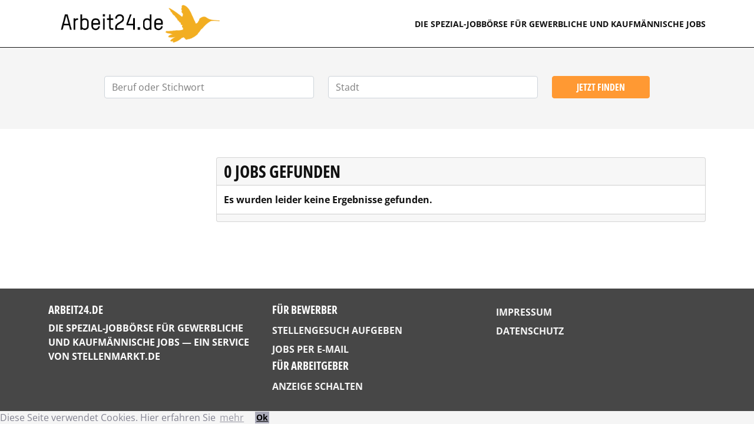

--- FILE ---
content_type: text/html; charset=UTF-8
request_url: https://www.arbeit24.de/search?payment=&page=&jobtype=Ausbildungsplatz&professional=Verwaltung%20Sekretariat&country=&industry=M%C3%B6bel&city=Wismar
body_size: 1729
content:
<!DOCTYPE html>
<html lang="de">
    <head>
        <meta charset="UTF-8">
        <meta name="viewport" content="width=device-width, initial-scale=1">
        <meta name="referrer" content="origin">
        <title>  0
  Arbeit

</title>
                            <link rel="stylesheet" href="/build/215.018c8aa3.css"><link rel="stylesheet" href="/build/957.19cded7c.css"><link rel="stylesheet" href="/build/arbeit24.b447ee00.css">
        
            </head>
    <body>

  <div class="content">
          <div id="main-nav" class="d-print-none border-bottom sticky-top bg-white">
  <div class="container">
    <nav class="navbar yamm navbar-expand-lg sticky-top navbar-light text-uppercase justify-content-between flex-column flex-lg-row">
      <a class="navbar-brand flex-sm-fill justify-content-center d-flex d-lg-block" href="/">
        <img src="/build/images/logo/Arbeit24.0cfc67a8.png" height="70px" alt="Arbeit24.de" />
        <span class="visually-hidden">Arbeit24.de</span>
      </a>
      <span class="navbar-text flex-sm-fill me-0 d-flex justify-content-center justify-content-lg-end text-center text-lg-end">
        <small>Die Spezial-Jobbörse für gewerbliche und kaufmännische Jobs</small>
      </span>
    </nav>
  </div>
</div>
            
    
                    <div  
          class="d-print-none container-fluid 
           bg-light                     ">
          <div class="row  pb-1">
          <div class="col">
            <div class="container">
                            <form  action="/search">
              <div class="row mb-5 pt-5">
                <div class="mt-0 col-md-5 col-lg-4 offset-lg-1">
                  <div class="typeahead__container ml-0 ml-md-3 ml-lg-0">
                    <div class="typeahead__field">
                      <div class="typeahead__query">
                        <input class="js-typeahead form-control _form-control-lg"
                         name="q"
                         type="search"
                                                  value=""
                                                  autocomplete="off" placeholder="Beruf oder Stichwort">
                      </div>
                    </div>
                  </div>
                </div>
                <div class="mt-3 mt-md-0 col-md-4">
                  <div class="typeahead__container">
                    <div class="typeahead__field">
                      <div class="typeahead__query">
                        <input class=" _form-control-lg js-typeahead-region form-control"
                          name="l"
                          type="search"
                                                    value=""
                                                    autocomplete="off" placeholder="Stadt">
                      </div>
                    </div>
                  </div>
                </div>
                <div class="mt-3 mt-md-0 col-12 col-md-3 col-lg-2">
                  <div class="_typeahead__button mr-0 mr-md-3 mr-lg-0">
                    <div class="d-grid gap-2">
                      <button type="submit" class="btn btn-warning _btn-lg btn-block">Jetzt finden</button>
                    </div>
                  </div>
                </div>
              </div>
            </form>
            </div>
            
            </div>
          </div>
        </div>
        <div class=" mb-5 mt-1 mt-lg-5 " id="body-block">
                                                          <div class="container">
    <div class="row d-block d-sm-none">
      <div class="col-12">
        <div class="d-grid gap-2">
          <a role="button" id="searchfilter-mbtn" data-bs-target="#searchfilter" data-bs-toggle="collapse"  class="my-1 my-sm-0 border btn btn-block btn-default d-block d-sm-none" style="white-space: inherit ! important;">
            Suchfilter
            <span id="icon-searchfilter" class="float-end"><i class="fa-solid fa-chevron-down"></i></span>
          </a>
        </div>
      </div>
    </div>
      <div class="row">
        <div class="col-lg-3 col-md-4 col-sm-4 d-none d-sm-block mb-1 mb-sm-0" id="searchfilter">
                                                                </div>
        <div class="col-lg-9 col-md-8 col-sm-8 col-xs-12">
          <div class="card panel-default">
            
              <h2 class="card-header">0 Jobs gefunden</h2>
            
            <div class="card-body">
                                          <strong>Es wurden leider keine Ergebnisse gefunden.</strong>
                          </div>
                      <div class="card-footer">
              
            </div>
                    </div>
        </div>
      </div>
    </div>
        
            </div>
  </div>
          <footer id="footer" class="d-print-none">
  <div class="container">
    <div class="row mb-5 mt-2 pt-3 text-uppercase">
      <div class="col-12 col-sm-6 col-lg-4">
        <h5 class="text-white ">Arbeit24.de</h5>
        <p class="text-white ">Die Spezial-Jobbörse für gewerbliche und kaufmännische Jobs — Ein Service von <a class="text-reset text-decoration-none" href="https://www.stellenmarkt.de/">StellenMarkt.de</a></p>
      </div>
      <div class="col-12 col-sm-6 col-lg-4 mt-5 mt-sm-0">
        <h5 class="text-white ">Für Bewerber</h5>
        <ul class="nav flex-column">
          <li class="nav-item">
            <a class="nav-link py-1 px-0  text-light" href="//www.stellenmarkt.de/admin_register.php">Stellengesuch aufgeben</a>
          </li>
          <li class="nav-item">
            <a class="nav-link py-1 px-0  text-light" href="//www.stellenmarkt.de/jobs-per-mail.php">Jobs per E-Mail</a>
          </li>
        </ul>
        <h5 class="text-white ">Für Arbeitgeber</h5>
        <ul class="nav flex-column">
          <li class="nav-item">
            <a class="nav-link py-1 px-0  text-light" href="//www.stellenmarkt.de/angebot.php">Anzeige schalten</a>
          </li>
        </ul>
      </div>
      <div class="col-12 col-sm-6 col-lg-4 mt-5 mt-lg-0">
        <ul class="nav flex-column">
          <li class="nav-item">
            <a class="nav-link py-1 px-0  text-light" href="/impressum">Impressum</a>
          </li>
          <li class="nav-item">
            <a class="nav-link py-1 px-0  text-light" href="/datenschutz">Datenschutz</a>
          </li>
        </ul>
      </div>
    </div>
  </div>
</footer>
                      
            <script src="/build/runtime.ced75ccf.js" defer></script><script src="/build/215.92020c66.js" defer></script><script src="/build/957.5ac1e02e.js" defer></script><script src="/build/arbeit24.995b03a7.js" defer></script>
          </body>
</html>


--- FILE ---
content_type: text/css
request_url: https://www.arbeit24.de/build/215.018c8aa3.css
body_size: 265224
content:
.cc-window{opacity:1;-webkit-transition:opacity 1s ease;transition:opacity 1s ease}.cc-window.cc-invisible{opacity:0}.cc-animate.cc-revoke{-webkit-transition:transform 1s ease;-webkit-transition:-webkit-transform 1s ease;transition:-webkit-transform 1s ease;transition:transform 1s ease;transition:transform 1s ease,-webkit-transform 1s ease}.cc-animate.cc-revoke.cc-top{-webkit-transform:translateY(-2em);transform:translateY(-2em)}.cc-animate.cc-revoke.cc-bottom{-webkit-transform:translateY(2em);transform:translateY(2em)}.cc-animate.cc-revoke.cc-active.cc-bottom,.cc-animate.cc-revoke.cc-active.cc-top,.cc-revoke:hover{-webkit-transform:translateY(0);transform:translateY(0)}.cc-grower{max-height:0;overflow:hidden;-webkit-transition:max-height 1s;transition:max-height 1s}.cc-revoke,.cc-window{-webkit-box-sizing:border-box;box-sizing:border-box;display:-webkit-box;display:-ms-flexbox;display:flex;-ms-flex-wrap:nowrap;flex-wrap:nowrap;font-family:Helvetica,Calibri,Arial,sans-serif;font-size:16px;line-height:1.5em;overflow:hidden;position:fixed;z-index:9999}.cc-window.cc-static{position:static}.cc-window.cc-floating{max-width:24em;padding:2em;-webkit-box-orient:vertical;-webkit-box-direction:normal;-ms-flex-direction:column;flex-direction:column}.cc-window.cc-banner{padding:1em 1.8em;width:100%;-webkit-box-orient:horizontal;-webkit-box-direction:normal;-ms-flex-direction:row;flex-direction:row}.cc-revoke{padding:.5em}.cc-revoke:hover{text-decoration:underline}.cc-header{font-size:18px;font-weight:700}.cc-btn,.cc-close,.cc-link,.cc-revoke{cursor:pointer}.cc-link{display:inline-block;opacity:.8;padding:.2em;text-decoration:underline}.cc-link:hover{opacity:1}.cc-link:active,.cc-link:visited{color:initial}.cc-btn{border-style:solid;border-width:2px;display:block;font-size:.9em;font-weight:700;padding:.4em .8em;text-align:center;white-space:nowrap}.cc-highlight .cc-btn:first-child{background-color:transparent;border-color:transparent}.cc-highlight .cc-btn:first-child:focus,.cc-highlight .cc-btn:first-child:hover{background-color:transparent;text-decoration:underline}.cc-close{display:block;font-size:1.6em;line-height:.75;opacity:.9;position:absolute;right:.5em;top:.5em}.cc-close:focus,.cc-close:hover{opacity:1}.cc-revoke.cc-top{border-bottom-left-radius:.5em;border-bottom-right-radius:.5em;left:3em;top:0}.cc-revoke.cc-bottom{border-top-left-radius:.5em;border-top-right-radius:.5em;bottom:0;left:3em}.cc-revoke.cc-left{left:3em;right:unset}.cc-revoke.cc-right{left:unset;right:3em}.cc-top{top:1em}.cc-left{left:1em}.cc-right{right:1em}.cc-bottom{bottom:1em}.cc-floating>.cc-link{margin-bottom:1em}.cc-floating .cc-message{display:block;margin-bottom:1em}.cc-window.cc-floating .cc-compliance{-webkit-box-flex:1;-ms-flex:1 0 auto;flex:1 0 auto}.cc-window.cc-banner{-webkit-box-align:center;-ms-flex-align:center;align-items:center}.cc-banner.cc-top{left:0;right:0;top:0}.cc-banner.cc-bottom{bottom:0;left:0;right:0}.cc-banner .cc-message{display:block;-webkit-box-flex:1;-ms-flex:1 1 auto;flex:1 1 auto;margin-right:1em;max-width:100%}.cc-compliance{display:-webkit-box;display:-ms-flexbox;display:flex;-webkit-box-align:center;-ms-flex-align:center;align-items:center;-ms-flex-line-pack:justify;align-content:space-between}.cc-floating .cc-compliance>.cc-btn{-webkit-box-flex:1;-ms-flex:1;flex:1}.cc-btn+.cc-btn{margin-left:.5em}@media print{.cc-revoke,.cc-window{display:none}}@media screen and (max-width:900px){.cc-btn{white-space:normal}}@media screen and (max-width:414px) and (orientation:portrait),screen and (max-width:736px) and (orientation:landscape){.cc-window.cc-top{top:0}.cc-window.cc-bottom{bottom:0}.cc-window.cc-banner,.cc-window.cc-floating,.cc-window.cc-left,.cc-window.cc-right{left:0;right:0}.cc-window.cc-banner{-webkit-box-orient:vertical;-webkit-box-direction:normal;-ms-flex-direction:column;flex-direction:column}.cc-window.cc-banner .cc-compliance{-webkit-box-flex:1;-ms-flex:1 1 auto;flex:1 1 auto}.cc-window.cc-floating{max-width:none}.cc-window .cc-message{margin-bottom:1em}.cc-window.cc-banner{-webkit-box-align:unset;-ms-flex-align:unset;align-items:unset}.cc-window.cc-banner .cc-message{margin-right:0}}.cc-floating.cc-theme-classic{border-radius:5px;padding:1.2em}.cc-floating.cc-type-info.cc-theme-classic .cc-compliance{display:inline;text-align:center;-webkit-box-flex:0;-ms-flex:none;flex:none}.cc-theme-classic .cc-btn{border-radius:5px}.cc-theme-classic .cc-btn:last-child{min-width:140px}.cc-floating.cc-type-info.cc-theme-classic .cc-btn{display:inline-block}.cc-theme-edgeless.cc-window{padding:0}.cc-floating.cc-theme-edgeless .cc-message{margin:2em 2em 1.5em}.cc-banner.cc-theme-edgeless .cc-btn{height:100%;margin:0;padding:.8em 1.8em}.cc-banner.cc-theme-edgeless .cc-message{margin-left:1em}.cc-floating.cc-theme-edgeless .cc-btn+.cc-btn{margin-left:0}.vjs-svg-icon{background-position:50%;background-repeat:no-repeat;display:inline-block;fill:currentColor;height:1.8em;width:1.8em}.vjs-svg-icon:before{content:none!important}.vjs-control:focus .vjs-svg-icon,.vjs-svg-icon:hover{filter:drop-shadow(0 0 .25em #fff)}.video-js .vjs-big-play-button .vjs-icon-placeholder:before,.video-js .vjs-modal-dialog,.vjs-button>.vjs-icon-placeholder:before,.vjs-modal-dialog .vjs-modal-dialog-content{height:100%;left:0;position:absolute;top:0;width:100%}.video-js .vjs-big-play-button .vjs-icon-placeholder:before,.vjs-button>.vjs-icon-placeholder:before{text-align:center}@font-face{font-family:VideoJS;font-style:normal;font-weight:400;src:url([data-uri]) format("woff")}.video-js .vjs-big-play-button .vjs-icon-placeholder:before,.video-js .vjs-play-control .vjs-icon-placeholder,.vjs-icon-play{font-family:VideoJS;font-style:normal;font-weight:400}.video-js .vjs-big-play-button .vjs-icon-placeholder:before,.video-js .vjs-play-control .vjs-icon-placeholder:before,.vjs-icon-play:before{content:"\f101"}.vjs-icon-play-circle{font-family:VideoJS;font-style:normal;font-weight:400}.vjs-icon-play-circle:before{content:"\f102"}.video-js .vjs-play-control.vjs-playing .vjs-icon-placeholder,.vjs-icon-pause{font-family:VideoJS;font-style:normal;font-weight:400}.video-js .vjs-play-control.vjs-playing .vjs-icon-placeholder:before,.vjs-icon-pause:before{content:"\f103"}.video-js .vjs-mute-control.vjs-vol-0 .vjs-icon-placeholder,.vjs-icon-volume-mute{font-family:VideoJS;font-style:normal;font-weight:400}.video-js .vjs-mute-control.vjs-vol-0 .vjs-icon-placeholder:before,.vjs-icon-volume-mute:before{content:"\f104"}.video-js .vjs-mute-control.vjs-vol-1 .vjs-icon-placeholder,.vjs-icon-volume-low{font-family:VideoJS;font-style:normal;font-weight:400}.video-js .vjs-mute-control.vjs-vol-1 .vjs-icon-placeholder:before,.vjs-icon-volume-low:before{content:"\f105"}.video-js .vjs-mute-control.vjs-vol-2 .vjs-icon-placeholder,.vjs-icon-volume-mid{font-family:VideoJS;font-style:normal;font-weight:400}.video-js .vjs-mute-control.vjs-vol-2 .vjs-icon-placeholder:before,.vjs-icon-volume-mid:before{content:"\f106"}.video-js .vjs-mute-control .vjs-icon-placeholder,.vjs-icon-volume-high{font-family:VideoJS;font-style:normal;font-weight:400}.video-js .vjs-mute-control .vjs-icon-placeholder:before,.vjs-icon-volume-high:before{content:"\f107"}.video-js .vjs-fullscreen-control .vjs-icon-placeholder,.vjs-icon-fullscreen-enter{font-family:VideoJS;font-style:normal;font-weight:400}.video-js .vjs-fullscreen-control .vjs-icon-placeholder:before,.vjs-icon-fullscreen-enter:before{content:"\f108"}.video-js.vjs-fullscreen .vjs-fullscreen-control .vjs-icon-placeholder,.vjs-icon-fullscreen-exit{font-family:VideoJS;font-style:normal;font-weight:400}.video-js.vjs-fullscreen .vjs-fullscreen-control .vjs-icon-placeholder:before,.vjs-icon-fullscreen-exit:before{content:"\f109"}.vjs-icon-spinner{font-family:VideoJS;font-style:normal;font-weight:400}.vjs-icon-spinner:before{content:"\f10a"}.video-js .vjs-subs-caps-button .vjs-icon-placeholder,.video-js .vjs-subtitles-button .vjs-icon-placeholder,.video-js.video-js:lang(en-AU) .vjs-subs-caps-button .vjs-icon-placeholder,.video-js.video-js:lang(en-GB) .vjs-subs-caps-button .vjs-icon-placeholder,.video-js.video-js:lang(en-IE) .vjs-subs-caps-button .vjs-icon-placeholder,.video-js.video-js:lang(en-NZ) .vjs-subs-caps-button .vjs-icon-placeholder,.vjs-icon-subtitles{font-family:VideoJS;font-style:normal;font-weight:400}.video-js .vjs-subs-caps-button .vjs-icon-placeholder:before,.video-js .vjs-subtitles-button .vjs-icon-placeholder:before,.video-js.video-js:lang(en-AU) .vjs-subs-caps-button .vjs-icon-placeholder:before,.video-js.video-js:lang(en-GB) .vjs-subs-caps-button .vjs-icon-placeholder:before,.video-js.video-js:lang(en-IE) .vjs-subs-caps-button .vjs-icon-placeholder:before,.video-js.video-js:lang(en-NZ) .vjs-subs-caps-button .vjs-icon-placeholder:before,.vjs-icon-subtitles:before{content:"\f10b"}.video-js .vjs-captions-button .vjs-icon-placeholder,.video-js:lang(en) .vjs-subs-caps-button .vjs-icon-placeholder,.video-js:lang(fr-CA) .vjs-subs-caps-button .vjs-icon-placeholder,.vjs-icon-captions{font-family:VideoJS;font-style:normal;font-weight:400}.video-js .vjs-captions-button .vjs-icon-placeholder:before,.video-js:lang(en) .vjs-subs-caps-button .vjs-icon-placeholder:before,.video-js:lang(fr-CA) .vjs-subs-caps-button .vjs-icon-placeholder:before,.vjs-icon-captions:before{content:"\f10c"}.vjs-icon-hd{font-family:VideoJS;font-style:normal;font-weight:400}.vjs-icon-hd:before{content:"\f10d"}.video-js .vjs-chapters-button .vjs-icon-placeholder,.vjs-icon-chapters{font-family:VideoJS;font-style:normal;font-weight:400}.video-js .vjs-chapters-button .vjs-icon-placeholder:before,.vjs-icon-chapters:before{content:"\f10e"}.vjs-icon-downloading{font-family:VideoJS;font-style:normal;font-weight:400}.vjs-icon-downloading:before{content:"\f10f"}.vjs-icon-file-download{font-family:VideoJS;font-style:normal;font-weight:400}.vjs-icon-file-download:before{content:"\f110"}.vjs-icon-file-download-done{font-family:VideoJS;font-style:normal;font-weight:400}.vjs-icon-file-download-done:before{content:"\f111"}.vjs-icon-file-download-off{font-family:VideoJS;font-style:normal;font-weight:400}.vjs-icon-file-download-off:before{content:"\f112"}.vjs-icon-share{font-family:VideoJS;font-style:normal;font-weight:400}.vjs-icon-share:before{content:"\f113"}.vjs-icon-cog{font-family:VideoJS;font-style:normal;font-weight:400}.vjs-icon-cog:before{content:"\f114"}.vjs-icon-square{font-family:VideoJS;font-style:normal;font-weight:400}.vjs-icon-square:before{content:"\f115"}.video-js .vjs-play-progress,.video-js .vjs-volume-level,.vjs-icon-circle,.vjs-seek-to-live-control .vjs-icon-placeholder{font-family:VideoJS;font-style:normal;font-weight:400}.video-js .vjs-play-progress:before,.video-js .vjs-volume-level:before,.vjs-icon-circle:before,.vjs-seek-to-live-control .vjs-icon-placeholder:before{content:"\f116"}.vjs-icon-circle-outline{font-family:VideoJS;font-style:normal;font-weight:400}.vjs-icon-circle-outline:before{content:"\f117"}.vjs-icon-circle-inner-circle{font-family:VideoJS;font-style:normal;font-weight:400}.vjs-icon-circle-inner-circle:before{content:"\f118"}.video-js .vjs-control.vjs-close-button .vjs-icon-placeholder,.vjs-icon-cancel{font-family:VideoJS;font-style:normal;font-weight:400}.video-js .vjs-control.vjs-close-button .vjs-icon-placeholder:before,.vjs-icon-cancel:before{content:"\f119"}.vjs-icon-repeat{font-family:VideoJS;font-style:normal;font-weight:400}.vjs-icon-repeat:before{content:"\f11a"}.video-js .vjs-play-control.vjs-ended .vjs-icon-placeholder,.vjs-icon-replay{font-family:VideoJS;font-style:normal;font-weight:400}.video-js .vjs-play-control.vjs-ended .vjs-icon-placeholder:before,.vjs-icon-replay:before{content:"\f11b"}.video-js .vjs-skip-backward-5 .vjs-icon-placeholder,.vjs-icon-replay-5{font-family:VideoJS;font-style:normal;font-weight:400}.video-js .vjs-skip-backward-5 .vjs-icon-placeholder:before,.vjs-icon-replay-5:before{content:"\f11c"}.video-js .vjs-skip-backward-10 .vjs-icon-placeholder,.vjs-icon-replay-10{font-family:VideoJS;font-style:normal;font-weight:400}.video-js .vjs-skip-backward-10 .vjs-icon-placeholder:before,.vjs-icon-replay-10:before{content:"\f11d"}.video-js .vjs-skip-backward-30 .vjs-icon-placeholder,.vjs-icon-replay-30{font-family:VideoJS;font-style:normal;font-weight:400}.video-js .vjs-skip-backward-30 .vjs-icon-placeholder:before,.vjs-icon-replay-30:before{content:"\f11e"}.video-js .vjs-skip-forward-5 .vjs-icon-placeholder,.vjs-icon-forward-5{font-family:VideoJS;font-style:normal;font-weight:400}.video-js .vjs-skip-forward-5 .vjs-icon-placeholder:before,.vjs-icon-forward-5:before{content:"\f11f"}.video-js .vjs-skip-forward-10 .vjs-icon-placeholder,.vjs-icon-forward-10{font-family:VideoJS;font-style:normal;font-weight:400}.video-js .vjs-skip-forward-10 .vjs-icon-placeholder:before,.vjs-icon-forward-10:before{content:"\f120"}.video-js .vjs-skip-forward-30 .vjs-icon-placeholder,.vjs-icon-forward-30{font-family:VideoJS;font-style:normal;font-weight:400}.video-js .vjs-skip-forward-30 .vjs-icon-placeholder:before,.vjs-icon-forward-30:before{content:"\f121"}.video-js .vjs-audio-button .vjs-icon-placeholder,.vjs-icon-audio{font-family:VideoJS;font-style:normal;font-weight:400}.video-js .vjs-audio-button .vjs-icon-placeholder:before,.vjs-icon-audio:before{content:"\f122"}.vjs-icon-next-item{font-family:VideoJS;font-style:normal;font-weight:400}.vjs-icon-next-item:before{content:"\f123"}.vjs-icon-previous-item{font-family:VideoJS;font-style:normal;font-weight:400}.vjs-icon-previous-item:before{content:"\f124"}.vjs-icon-shuffle{font-family:VideoJS;font-style:normal;font-weight:400}.vjs-icon-shuffle:before{content:"\f125"}.vjs-icon-cast{font-family:VideoJS;font-style:normal;font-weight:400}.vjs-icon-cast:before{content:"\f126"}.video-js .vjs-picture-in-picture-control .vjs-icon-placeholder,.vjs-icon-picture-in-picture-enter{font-family:VideoJS;font-style:normal;font-weight:400}.video-js .vjs-picture-in-picture-control .vjs-icon-placeholder:before,.vjs-icon-picture-in-picture-enter:before{content:"\f127"}.video-js.vjs-picture-in-picture .vjs-picture-in-picture-control .vjs-icon-placeholder,.vjs-icon-picture-in-picture-exit{font-family:VideoJS;font-style:normal;font-weight:400}.video-js.vjs-picture-in-picture .vjs-picture-in-picture-control .vjs-icon-placeholder:before,.vjs-icon-picture-in-picture-exit:before{content:"\f128"}.vjs-icon-facebook{font-family:VideoJS;font-style:normal;font-weight:400}.vjs-icon-facebook:before{content:"\f129"}.vjs-icon-linkedin{font-family:VideoJS;font-style:normal;font-weight:400}.vjs-icon-linkedin:before{content:"\f12a"}.vjs-icon-twitter{font-family:VideoJS;font-style:normal;font-weight:400}.vjs-icon-twitter:before{content:"\f12b"}.vjs-icon-tumblr{font-family:VideoJS;font-style:normal;font-weight:400}.vjs-icon-tumblr:before{content:"\f12c"}.vjs-icon-pinterest{font-family:VideoJS;font-style:normal;font-weight:400}.vjs-icon-pinterest:before{content:"\f12d"}.video-js .vjs-descriptions-button .vjs-icon-placeholder,.vjs-icon-audio-description{font-family:VideoJS;font-style:normal;font-weight:400}.video-js .vjs-descriptions-button .vjs-icon-placeholder:before,.vjs-icon-audio-description:before{content:"\f12e"}.video-js{background-color:#000;box-sizing:border-box;color:#fff;display:inline-block;font-family:Arial,Helvetica,sans-serif;font-size:10px;font-style:normal;font-weight:400;line-height:1;padding:0;position:relative;vertical-align:top;word-break:normal}.video-js:-moz-full-screen{position:absolute}.video-js:-webkit-full-screen{height:100%!important;width:100%!important}.video-js[tabindex="-1"]{outline:none}.video-js *,.video-js :after,.video-js :before{box-sizing:inherit}.video-js ul{font-family:inherit;font-size:inherit;line-height:inherit;list-style-position:outside;margin:0}.video-js.vjs-1-1,.video-js.vjs-16-9,.video-js.vjs-4-3,.video-js.vjs-9-16,.video-js.vjs-fluid{max-width:100%;width:100%}.video-js.vjs-1-1:not(.vjs-audio-only-mode),.video-js.vjs-16-9:not(.vjs-audio-only-mode),.video-js.vjs-4-3:not(.vjs-audio-only-mode),.video-js.vjs-9-16:not(.vjs-audio-only-mode),.video-js.vjs-fluid:not(.vjs-audio-only-mode){height:0}.video-js.vjs-16-9:not(.vjs-audio-only-mode){padding-top:56.25%}.video-js.vjs-4-3:not(.vjs-audio-only-mode){padding-top:75%}.video-js.vjs-9-16:not(.vjs-audio-only-mode){padding-top:177.7777777778%}.video-js.vjs-1-1:not(.vjs-audio-only-mode){padding-top:100%}.video-js .vjs-tech,.video-js.vjs-fill:not(.vjs-audio-only-mode){height:100%;width:100%}.video-js .vjs-tech{left:0;position:absolute;top:0}.video-js.vjs-audio-only-mode .vjs-tech{display:none}body.vjs-full-window,body.vjs-pip-window{height:100%;margin:0;padding:0}.vjs-full-window .video-js.vjs-fullscreen,body.vjs-pip-window .video-js{bottom:0;left:0;overflow:hidden;position:fixed;right:0;top:0;z-index:1000}.video-js.vjs-fullscreen:not(.vjs-ios-native-fs),body.vjs-pip-window .video-js{display:block;height:100%!important;padding-top:0!important;width:100%!important}.video-js.vjs-fullscreen.vjs-user-inactive{cursor:none}.vjs-pip-container .vjs-pip-text{background-color:rgba(0,0,0,.7);bottom:10%;font-size:2em;padding:.5em;position:absolute;text-align:center;width:100%}.vjs-layout-small.vjs-pip-container .vjs-pip-text,.vjs-layout-tiny.vjs-pip-container .vjs-pip-text,.vjs-layout-x-small.vjs-pip-container .vjs-pip-text{bottom:0;font-size:1.4em}.vjs-hidden{display:none!important}.vjs-disabled{cursor:default;opacity:.5}.video-js .vjs-offscreen{height:1px;left:-9999px;position:absolute;top:0;width:1px}.vjs-lock-showing{display:block!important;opacity:1!important;visibility:visible!important}.vjs-no-js{background-color:#000;color:#fff;font-family:Arial,Helvetica,sans-serif;font-size:18px;height:150px;margin:0 auto;padding:20px;text-align:center;width:300px}.vjs-no-js a,.vjs-no-js a:visited{color:#66a8cc}.video-js .vjs-big-play-button{background-color:#2b333f;background-color:rgba(43,51,63,.7);border:.06666em solid #fff;border-radius:.3em;cursor:pointer;display:block;font-size:3em;height:1.63332em;left:50%;line-height:1.5em;margin-left:-1.5em;margin-top:-.81666em;opacity:1;padding:0;position:absolute;top:50%;transition:all .4s;width:3em}.vjs-big-play-button .vjs-svg-icon{height:1em;left:50%;line-height:1;position:absolute;top:50%;transform:translate(-50%,-50%);width:1em}.video-js .vjs-big-play-button:focus,.video-js:hover .vjs-big-play-button{background-color:#73859f;background-color:rgba(115,133,159,.5);border-color:#fff;transition:all 0s}.vjs-controls-disabled .vjs-big-play-button,.vjs-error .vjs-big-play-button,.vjs-has-started .vjs-big-play-button,.vjs-using-native-controls .vjs-big-play-button{display:none}.vjs-has-started.vjs-paused.vjs-show-big-play-button-on-pause:not(.vjs-seeking,.vjs-scrubbing,.vjs-error) .vjs-big-play-button{display:block}.video-js button{-webkit-appearance:none;-moz-appearance:none;appearance:none;background:none;border:none;color:inherit;display:inline-block;font-size:inherit;line-height:inherit;text-decoration:none;text-transform:none;transition:none}.vjs-control .vjs-button{height:100%;width:100%}.video-js .vjs-control.vjs-close-button{cursor:pointer;height:3em;position:absolute;right:0;top:.5em;z-index:2}.video-js .vjs-modal-dialog{background:rgba(0,0,0,.8);background:linear-gradient(180deg,rgba(0,0,0,.8),hsla(0,0%,100%,0));overflow:auto}.video-js .vjs-modal-dialog>*{box-sizing:border-box}.vjs-modal-dialog .vjs-modal-dialog-content{font-size:1.2em;line-height:1.5;padding:20px 24px;z-index:1}.vjs-menu-button{cursor:pointer}.vjs-menu-button.vjs-disabled{cursor:default}.vjs-workinghover .vjs-menu-button.vjs-disabled:hover .vjs-menu{display:none}.vjs-menu .vjs-menu-content{display:block;font-family:Arial,Helvetica,sans-serif;margin:0;overflow:auto;padding:0}.vjs-menu .vjs-menu-content>*{box-sizing:border-box}.vjs-scrubbing .vjs-control.vjs-menu-button:hover .vjs-menu{display:none}.vjs-menu li{display:flex;font-size:1.2em;justify-content:center;line-height:1.4em;list-style:none;margin:0;padding:.2em 0;text-align:center;text-transform:lowercase}.js-focus-visible .vjs-menu li.vjs-menu-item:hover,.vjs-menu li.vjs-menu-item:focus,.vjs-menu li.vjs-menu-item:hover{background-color:#73859f;background-color:rgba(115,133,159,.5)}.js-focus-visible .vjs-menu li.vjs-selected:hover,.vjs-menu li.vjs-selected,.vjs-menu li.vjs-selected:focus,.vjs-menu li.vjs-selected:hover{background-color:#fff;color:#2b333f}.js-focus-visible .vjs-menu li.vjs-selected:hover .vjs-svg-icon,.vjs-menu li.vjs-selected .vjs-svg-icon,.vjs-menu li.vjs-selected:focus .vjs-svg-icon,.vjs-menu li.vjs-selected:hover .vjs-svg-icon{fill:#000}.js-focus-visible .vjs-menu :not(.vjs-selected):focus:not(.focus-visible),.video-js .vjs-menu :not(.vjs-selected):focus:not(:focus-visible){background:none}.vjs-menu li.vjs-menu-title{cursor:default;font-size:1em;font-weight:700;line-height:2em;margin:0 0 .3em;padding:0;text-align:center;text-transform:uppercase}.vjs-menu-button-popup .vjs-menu{border-top-color:rgba(43,51,63,.7);bottom:0;display:none;height:0;left:-3em;margin-bottom:1.5em;position:absolute;width:10em}.vjs-pip-window .vjs-menu-button-popup .vjs-menu{left:unset;right:1em}.vjs-menu-button-popup .vjs-menu .vjs-menu-content{background-color:#2b333f;background-color:rgba(43,51,63,.7);bottom:1.5em;max-height:15em;position:absolute;width:100%}.vjs-layout-tiny .vjs-menu-button-popup .vjs-menu .vjs-menu-content,.vjs-layout-x-small .vjs-menu-button-popup .vjs-menu .vjs-menu-content{max-height:5em}.vjs-layout-small .vjs-menu-button-popup .vjs-menu .vjs-menu-content{max-height:10em}.vjs-layout-medium .vjs-menu-button-popup .vjs-menu .vjs-menu-content{max-height:14em}.vjs-layout-huge .vjs-menu-button-popup .vjs-menu .vjs-menu-content,.vjs-layout-large .vjs-menu-button-popup .vjs-menu .vjs-menu-content,.vjs-layout-x-large .vjs-menu-button-popup .vjs-menu .vjs-menu-content{max-height:25em}.vjs-menu-button-popup .vjs-menu.vjs-lock-showing,.vjs-workinghover .vjs-menu-button-popup.vjs-hover .vjs-menu{display:block}.video-js .vjs-menu-button-inline{overflow:hidden;transition:all .4s}.video-js .vjs-menu-button-inline:before{width:2.222222222em}.video-js .vjs-menu-button-inline.vjs-slider-active,.video-js .vjs-menu-button-inline:focus,.video-js .vjs-menu-button-inline:hover{width:12em}.vjs-menu-button-inline .vjs-menu{height:100%;left:4em;margin:0;opacity:0;padding:0;position:absolute;top:0;transition:all .4s;width:auto}.vjs-menu-button-inline.vjs-slider-active .vjs-menu,.vjs-menu-button-inline:focus .vjs-menu,.vjs-menu-button-inline:hover .vjs-menu{display:block;opacity:1}.vjs-menu-button-inline .vjs-menu-content{height:100%;margin:0;overflow:hidden;width:auto}.video-js .vjs-control-bar{background-color:#2b333f;background-color:rgba(43,51,63,.7);bottom:0;display:none;height:3em;left:0;position:absolute;right:0;width:100%}.video-js:not(.vjs-controls-disabled,.vjs-using-native-controls,.vjs-error) .vjs-control-bar.vjs-lock-showing{display:flex!important}.vjs-audio-only-mode .vjs-control-bar,.vjs-has-started .vjs-control-bar{display:flex;opacity:1;transition:visibility .1s,opacity .1s;visibility:visible}.vjs-has-started.vjs-user-inactive.vjs-playing .vjs-control-bar{opacity:0;pointer-events:none;transition:visibility 1s,opacity 1s;visibility:visible}.vjs-controls-disabled .vjs-control-bar,.vjs-error .vjs-control-bar,.vjs-using-native-controls .vjs-control-bar{display:none!important}.vjs-audio-only-mode.vjs-has-started.vjs-user-inactive.vjs-playing .vjs-control-bar,.vjs-audio.vjs-has-started.vjs-user-inactive.vjs-playing .vjs-control-bar{opacity:1;pointer-events:auto;visibility:visible}.video-js .vjs-control{flex:none;height:100%;margin:0;padding:0;position:relative;text-align:center;width:4em}.video-js .vjs-control.vjs-visible-text{padding-left:1em;padding-right:1em;width:auto}.vjs-button>.vjs-icon-placeholder:before{font-size:1.8em;line-height:1.67}.vjs-button>.vjs-icon-placeholder{display:block}.vjs-button>.vjs-svg-icon{display:inline-block}.video-js .vjs-control:focus,.video-js .vjs-control:focus:before,.video-js .vjs-control:hover:before{text-shadow:0 0 1em #fff}.video-js :not(.vjs-visible-text)>.vjs-control-text{border:0;clip:rect(0 0 0 0);height:1px;overflow:hidden;padding:0;position:absolute;width:1px}.video-js .vjs-custom-control-spacer{display:none}.video-js .vjs-progress-control{align-items:center;cursor:pointer;display:flex;flex:auto;min-width:4em;touch-action:none}.video-js .vjs-progress-control.disabled{cursor:default}.vjs-live .vjs-progress-control{display:none}.vjs-liveui .vjs-progress-control{align-items:center;display:flex}.video-js .vjs-progress-holder{flex:auto;height:.3em;transition:all .2s}.video-js .vjs-progress-control .vjs-progress-holder{margin:0 10px}.video-js .vjs-progress-control:hover .vjs-progress-holder{font-size:1.6666666667em}.video-js .vjs-progress-control:hover .vjs-progress-holder.disabled{font-size:1em}.video-js .vjs-progress-holder .vjs-load-progress,.video-js .vjs-progress-holder .vjs-load-progress div,.video-js .vjs-progress-holder .vjs-play-progress{display:block;height:100%;margin:0;padding:0;position:absolute;width:0}.video-js .vjs-play-progress{background-color:#fff}.video-js .vjs-play-progress:before{font-size:.9em;line-height:.35em;position:absolute;right:-.5em;z-index:1}.vjs-svg-icons-enabled .vjs-play-progress:before{content:none!important}.vjs-play-progress .vjs-svg-icon{height:.9em;line-height:.15em;pointer-events:none;position:absolute;right:-.4em;top:-.35em;width:.9em;z-index:1}.video-js .vjs-load-progress{background:rgba(115,133,159,.5)}.video-js .vjs-load-progress div{background:rgba(115,133,159,.75)}.video-js .vjs-time-tooltip{background-color:#fff;background-color:hsla(0,0%,100%,.8);border-radius:.3em;color:#000;float:right;font-family:Arial,Helvetica,sans-serif;font-size:1em;padding:6px 8px 8px;pointer-events:none;position:absolute;top:-3.4em;visibility:hidden;z-index:1}.video-js .vjs-progress-holder:focus .vjs-time-tooltip{display:none}.video-js .vjs-progress-control:hover .vjs-progress-holder:focus .vjs-time-tooltip,.video-js .vjs-progress-control:hover .vjs-time-tooltip{display:block;font-size:.6em;visibility:visible}.video-js .vjs-progress-control.disabled:hover .vjs-time-tooltip{font-size:1em}.video-js .vjs-progress-control .vjs-mouse-display{background-color:#000;display:none;height:100%;position:absolute;width:1px;z-index:1}.video-js .vjs-progress-control:hover .vjs-mouse-display{display:block}.video-js.vjs-user-inactive .vjs-progress-control .vjs-mouse-display{opacity:0;transition:visibility 1s,opacity 1s;visibility:hidden}.vjs-mouse-display .vjs-time-tooltip{background-color:#000;background-color:rgba(0,0,0,.8);color:#fff}.video-js .vjs-slider{cursor:pointer;margin:0 .45em;padding:0;position:relative;-webkit-touch-callout:none;background-color:#73859f;background-color:rgba(115,133,159,.5);-webkit-user-select:none;-moz-user-select:none;user-select:none}.video-js .vjs-slider.disabled{cursor:default}.video-js .vjs-slider:focus{box-shadow:0 0 1em #fff;text-shadow:0 0 1em #fff}.video-js .vjs-mute-control{cursor:pointer;flex:none}.video-js .vjs-volume-control{cursor:pointer;display:flex;margin-right:1em}.video-js .vjs-volume-control.vjs-volume-horizontal{width:5em}.video-js .vjs-volume-panel .vjs-volume-control{height:1px;margin-left:-1px;opacity:0;visibility:visible;width:1px}.video-js .vjs-volume-panel{transition:width 1s}.video-js .vjs-volume-panel .vjs-volume-control.vjs-slider-active,.video-js .vjs-volume-panel .vjs-volume-control:active,.video-js .vjs-volume-panel.vjs-hover .vjs-mute-control~.vjs-volume-control,.video-js .vjs-volume-panel.vjs-hover .vjs-volume-control,.video-js .vjs-volume-panel:active .vjs-volume-control,.video-js .vjs-volume-panel:focus .vjs-volume-control{opacity:1;position:relative;transition:visibility .1s,opacity .1s,height .1s,width .1s,left 0s,top 0s;visibility:visible}.video-js .vjs-volume-panel .vjs-volume-control.vjs-slider-active.vjs-volume-horizontal,.video-js .vjs-volume-panel .vjs-volume-control:active.vjs-volume-horizontal,.video-js .vjs-volume-panel.vjs-hover .vjs-mute-control~.vjs-volume-control.vjs-volume-horizontal,.video-js .vjs-volume-panel.vjs-hover .vjs-volume-control.vjs-volume-horizontal,.video-js .vjs-volume-panel:active .vjs-volume-control.vjs-volume-horizontal,.video-js .vjs-volume-panel:focus .vjs-volume-control.vjs-volume-horizontal{height:3em;margin-right:0;width:5em}.video-js .vjs-volume-panel .vjs-volume-control.vjs-slider-active.vjs-volume-vertical,.video-js .vjs-volume-panel .vjs-volume-control:active.vjs-volume-vertical,.video-js .vjs-volume-panel.vjs-hover .vjs-mute-control~.vjs-volume-control.vjs-volume-vertical,.video-js .vjs-volume-panel.vjs-hover .vjs-volume-control.vjs-volume-vertical,.video-js .vjs-volume-panel:active .vjs-volume-control.vjs-volume-vertical,.video-js .vjs-volume-panel:focus .vjs-volume-control.vjs-volume-vertical{left:-3.5em;transition:left 0s}.video-js .vjs-volume-panel.vjs-volume-panel-horizontal.vjs-hover,.video-js .vjs-volume-panel.vjs-volume-panel-horizontal.vjs-slider-active,.video-js .vjs-volume-panel.vjs-volume-panel-horizontal:active{transition:width .1s;width:10em}.video-js .vjs-volume-panel.vjs-volume-panel-horizontal.vjs-mute-toggle-only{width:4em}.video-js .vjs-volume-panel .vjs-volume-control.vjs-volume-vertical{height:8em;left:-3000em;transition:visibility 1s,opacity 1s,height 1s 1s,width 1s 1s,left 1s 1s,top 1s 1s;width:3em}.video-js .vjs-volume-panel .vjs-volume-control.vjs-volume-horizontal{transition:visibility 1s,opacity 1s,height 1s 1s,width 1s,left 1s 1s,top 1s 1s}.video-js .vjs-volume-panel{display:flex}.video-js .vjs-volume-bar{margin:1.35em .45em}.vjs-volume-bar.vjs-slider-horizontal{height:.3em;width:5em}.vjs-volume-bar.vjs-slider-vertical{height:5em;margin:1.35em auto;width:.3em}.video-js .vjs-volume-level{background-color:#fff;bottom:0;left:0;position:absolute}.video-js .vjs-volume-level:before{font-size:.9em;position:absolute;z-index:1}.vjs-slider-vertical .vjs-volume-level{width:.3em}.vjs-slider-vertical .vjs-volume-level:before{left:-.3em;top:-.5em;z-index:1}.vjs-svg-icons-enabled .vjs-volume-level:before{content:none}.vjs-volume-level .vjs-svg-icon{height:.9em;pointer-events:none;position:absolute;width:.9em;z-index:1}.vjs-slider-horizontal .vjs-volume-level{height:.3em}.vjs-slider-horizontal .vjs-volume-level:before{line-height:.35em;right:-.5em}.vjs-slider-horizontal .vjs-volume-level .vjs-svg-icon{right:-.3em;transform:translateY(-50%)}.vjs-slider-vertical .vjs-volume-level .vjs-svg-icon{top:-.55em;transform:translateX(-50%)}.video-js .vjs-volume-panel.vjs-volume-panel-vertical{width:4em}.vjs-volume-bar.vjs-slider-vertical .vjs-volume-level{height:100%}.vjs-volume-bar.vjs-slider-horizontal .vjs-volume-level{width:100%}.video-js .vjs-volume-vertical{background-color:#2b333f;background-color:rgba(43,51,63,.7);bottom:8em;height:8em;width:3em}.video-js .vjs-volume-horizontal .vjs-menu{left:-2em}.video-js .vjs-volume-tooltip{background-color:#fff;background-color:hsla(0,0%,100%,.8);border-radius:.3em;color:#000;float:right;font-family:Arial,Helvetica,sans-serif;font-size:1em;padding:6px 8px 8px;pointer-events:none;position:absolute;top:-3.4em;visibility:hidden;z-index:1}.video-js .vjs-volume-control:hover .vjs-progress-holder:focus .vjs-volume-tooltip,.video-js .vjs-volume-control:hover .vjs-volume-tooltip{display:block;font-size:1em;visibility:visible}.video-js .vjs-volume-vertical:hover .vjs-progress-holder:focus .vjs-volume-tooltip,.video-js .vjs-volume-vertical:hover .vjs-volume-tooltip{left:1em;top:-12px}.video-js .vjs-volume-control.disabled:hover .vjs-volume-tooltip{font-size:1em}.video-js .vjs-volume-control .vjs-mouse-display{background-color:#000;display:none;height:1px;position:absolute;width:100%;z-index:1}.video-js .vjs-volume-horizontal .vjs-mouse-display{height:100%;width:1px}.video-js .vjs-volume-control:hover .vjs-mouse-display{display:block}.video-js.vjs-user-inactive .vjs-volume-control .vjs-mouse-display{opacity:0;transition:visibility 1s,opacity 1s;visibility:hidden}.vjs-mouse-display .vjs-volume-tooltip{background-color:#000;background-color:rgba(0,0,0,.8);color:#fff}.vjs-poster{bottom:0;cursor:pointer;display:inline-block;height:100%;left:0;margin:0;padding:0;position:absolute;right:0;top:0;vertical-align:middle}.vjs-has-started .vjs-poster,.vjs-using-native-controls .vjs-poster{display:none}.vjs-audio.vjs-has-started .vjs-poster,.vjs-has-started.vjs-audio-poster-mode .vjs-poster,.vjs-pip-container.vjs-has-started .vjs-poster{display:block}.vjs-poster img{height:100%;-o-object-fit:contain;object-fit:contain;width:100%}.video-js .vjs-live-control{align-items:flex-start;display:flex;flex:auto;font-size:1em;line-height:3em}.video-js.vjs-liveui .vjs-live-control,.video-js:not(.vjs-live) .vjs-live-control{display:none}.video-js .vjs-seek-to-live-control{align-items:center;cursor:pointer;display:inline-flex;flex:none;font-size:1em;height:100%;line-height:3em;min-width:4em;padding-left:.5em;padding-right:.5em;width:auto}.video-js.vjs-live:not(.vjs-liveui) .vjs-seek-to-live-control,.video-js:not(.vjs-live) .vjs-seek-to-live-control{display:none}.vjs-seek-to-live-control.vjs-control.vjs-at-live-edge{cursor:auto}.vjs-seek-to-live-control .vjs-icon-placeholder{color:#888;margin-right:.5em}.vjs-svg-icons-enabled .vjs-seek-to-live-control{line-height:0}.vjs-seek-to-live-control .vjs-svg-icon{height:1em;pointer-events:none;width:1em;fill:#888}.vjs-seek-to-live-control.vjs-control.vjs-at-live-edge .vjs-icon-placeholder{color:red}.vjs-seek-to-live-control.vjs-control.vjs-at-live-edge .vjs-svg-icon{fill:red}.video-js .vjs-time-control{flex:none;font-size:1em;line-height:3em;min-width:2em;padding-left:1em;padding-right:1em;width:auto}.video-js .vjs-current-time,.video-js .vjs-duration,.vjs-live .vjs-time-control,.vjs-live .vjs-time-divider{display:none}.vjs-time-divider{display:none;line-height:3em}.video-js .vjs-play-control{cursor:pointer}.video-js .vjs-play-control .vjs-icon-placeholder{flex:none}.vjs-text-track-display{bottom:3em;left:0;pointer-events:none;position:absolute;right:0;top:0}.vjs-error .vjs-text-track-display{display:none}.video-js.vjs-controls-disabled .vjs-text-track-display,.video-js.vjs-user-inactive.vjs-playing .vjs-text-track-display{bottom:1em}.video-js .vjs-text-track{font-size:1.4em;margin-bottom:.1em;text-align:center}.vjs-subtitles{color:#fff}.vjs-captions{color:#fc6}.vjs-tt-cue{display:block}video::-webkit-media-text-track-display{transform:translateY(-3em)}.video-js.vjs-controls-disabled video::-webkit-media-text-track-display,.video-js.vjs-user-inactive.vjs-playing video::-webkit-media-text-track-display{transform:translateY(-1.5em)}.video-js .vjs-picture-in-picture-control{cursor:pointer;flex:none}.video-js.vjs-audio-only-mode .vjs-picture-in-picture-control,.vjs-pip-window .vjs-picture-in-picture-control{display:none}.video-js .vjs-fullscreen-control{cursor:pointer;flex:none}.video-js.vjs-audio-only-mode .vjs-fullscreen-control,.vjs-pip-window .vjs-fullscreen-control{display:none}.vjs-playback-rate .vjs-playback-rate-value,.vjs-playback-rate>.vjs-menu-button{height:100%;left:0;position:absolute;top:0;width:100%}.vjs-playback-rate .vjs-playback-rate-value{font-size:1.5em;line-height:2;pointer-events:none;text-align:center}.vjs-playback-rate .vjs-menu{left:0;width:4em}.vjs-error .vjs-error-display .vjs-modal-dialog-content{font-size:1.4em;text-align:center}.vjs-loading-spinner{background-clip:padding-box;border:.6em solid rgba(43,51,63,.7);border-radius:50%;box-sizing:border-box;display:none;height:5em;left:50%;opacity:.85;position:absolute;text-align:left;top:50%;transform:translate(-50%,-50%);visibility:hidden;width:5em}.vjs-seeking .vjs-loading-spinner,.vjs-waiting .vjs-loading-spinner{align-items:center;animation:vjs-spinner-show 0s linear .3s forwards;display:flex;justify-content:center}.vjs-error .vjs-loading-spinner{display:none}.vjs-loading-spinner:after,.vjs-loading-spinner:before{border:inherit;border-color:#fff transparent transparent;border-radius:inherit;box-sizing:inherit;content:"";height:inherit;opacity:1;position:absolute;width:inherit}.vjs-seeking .vjs-loading-spinner:after,.vjs-seeking .vjs-loading-spinner:before,.vjs-waiting .vjs-loading-spinner:after,.vjs-waiting .vjs-loading-spinner:before{animation:vjs-spinner-spin 1.1s cubic-bezier(.6,.2,0,.8) infinite,vjs-spinner-fade 1.1s linear infinite}.vjs-seeking .vjs-loading-spinner:before,.vjs-waiting .vjs-loading-spinner:before{border-top-color:#fff}.vjs-seeking .vjs-loading-spinner:after,.vjs-waiting .vjs-loading-spinner:after{animation-delay:.44s;border-top-color:#fff}@keyframes vjs-spinner-show{to{visibility:visible}}@keyframes vjs-spinner-spin{to{transform:rotate(1turn)}}@keyframes vjs-spinner-fade{0%{border-top-color:#73859f}20%{border-top-color:#73859f}35%{border-top-color:#fff}60%{border-top-color:#73859f}to{border-top-color:#73859f}}.video-js.vjs-audio-only-mode .vjs-captions-button{display:none}.vjs-chapters-button .vjs-menu ul{width:24em}.video-js.vjs-audio-only-mode .vjs-descriptions-button{display:none}.vjs-subs-caps-button+.vjs-menu .vjs-captions-menu-item .vjs-svg-icon{height:1.5em;width:1.5em}.video-js .vjs-subs-caps-button+.vjs-menu .vjs-captions-menu-item .vjs-menu-item-text .vjs-icon-placeholder{display:inline-block;margin-bottom:-.1em;vertical-align:middle}.video-js .vjs-subs-caps-button+.vjs-menu .vjs-captions-menu-item .vjs-menu-item-text .vjs-icon-placeholder:before{content:"\f10c";font-family:VideoJS;font-size:1.5em;line-height:inherit}.video-js.vjs-audio-only-mode .vjs-subs-caps-button{display:none}.video-js .vjs-audio-button+.vjs-menu .vjs-description-menu-item .vjs-menu-item-text .vjs-icon-placeholder,.video-js .vjs-audio-button+.vjs-menu .vjs-main-desc-menu-item .vjs-menu-item-text .vjs-icon-placeholder{display:inline-block;margin-bottom:-.1em;vertical-align:middle}.video-js .vjs-audio-button+.vjs-menu .vjs-description-menu-item .vjs-menu-item-text .vjs-icon-placeholder:before,.video-js .vjs-audio-button+.vjs-menu .vjs-main-desc-menu-item .vjs-menu-item-text .vjs-icon-placeholder:before{content:" \f12e";font-family:VideoJS;font-size:1.5em;line-height:inherit}.video-js.vjs-layout-small .vjs-current-time,.video-js.vjs-layout-small .vjs-duration,.video-js.vjs-layout-small .vjs-playback-rate,.video-js.vjs-layout-small .vjs-remaining-time,.video-js.vjs-layout-small .vjs-time-divider,.video-js.vjs-layout-small .vjs-volume-control,.video-js.vjs-layout-tiny .vjs-current-time,.video-js.vjs-layout-tiny .vjs-duration,.video-js.vjs-layout-tiny .vjs-playback-rate,.video-js.vjs-layout-tiny .vjs-remaining-time,.video-js.vjs-layout-tiny .vjs-time-divider,.video-js.vjs-layout-tiny .vjs-volume-control,.video-js.vjs-layout-x-small .vjs-current-time,.video-js.vjs-layout-x-small .vjs-duration,.video-js.vjs-layout-x-small .vjs-playback-rate,.video-js.vjs-layout-x-small .vjs-remaining-time,.video-js.vjs-layout-x-small .vjs-time-divider,.video-js.vjs-layout-x-small .vjs-volume-control{display:none}.video-js.vjs-layout-small .vjs-volume-panel.vjs-volume-panel-horizontal.vjs-hover,.video-js.vjs-layout-small .vjs-volume-panel.vjs-volume-panel-horizontal.vjs-slider-active,.video-js.vjs-layout-small .vjs-volume-panel.vjs-volume-panel-horizontal:active,.video-js.vjs-layout-small .vjs-volume-panel.vjs-volume-panel-horizontal:hover,.video-js.vjs-layout-tiny .vjs-volume-panel.vjs-volume-panel-horizontal.vjs-hover,.video-js.vjs-layout-tiny .vjs-volume-panel.vjs-volume-panel-horizontal.vjs-slider-active,.video-js.vjs-layout-tiny .vjs-volume-panel.vjs-volume-panel-horizontal:active,.video-js.vjs-layout-tiny .vjs-volume-panel.vjs-volume-panel-horizontal:hover,.video-js.vjs-layout-x-small .vjs-volume-panel.vjs-volume-panel-horizontal.vjs-hover,.video-js.vjs-layout-x-small .vjs-volume-panel.vjs-volume-panel-horizontal.vjs-slider-active,.video-js.vjs-layout-x-small .vjs-volume-panel.vjs-volume-panel-horizontal:active,.video-js.vjs-layout-x-small .vjs-volume-panel.vjs-volume-panel-horizontal:hover{width:auto}.video-js.vjs-layout-tiny .vjs-progress-control,.video-js.vjs-layout-x-small .vjs-progress-control{display:none}.video-js.vjs-layout-x-small .vjs-custom-control-spacer{display:block;flex:auto}.vjs-modal-dialog.vjs-text-track-settings{background-color:#2b333f;background-color:rgba(43,51,63,.75);color:#fff;height:70%}.vjs-error .vjs-text-track-settings{display:none}.vjs-text-track-settings .vjs-modal-dialog-content{display:table}.vjs-text-track-settings .vjs-track-settings-colors,.vjs-text-track-settings .vjs-track-settings-controls,.vjs-text-track-settings .vjs-track-settings-font{display:table-cell}.vjs-text-track-settings .vjs-track-settings-controls{text-align:right;vertical-align:bottom}@supports (display:grid){.vjs-text-track-settings .vjs-modal-dialog-content{display:grid;grid-template-columns:1fr 1fr;grid-template-rows:1fr;padding:20px 24px 0}.vjs-track-settings-controls .vjs-default-button{margin-bottom:20px}.vjs-text-track-settings .vjs-track-settings-controls{grid-column:1/-1}.vjs-layout-small .vjs-text-track-settings .vjs-modal-dialog-content,.vjs-layout-tiny .vjs-text-track-settings .vjs-modal-dialog-content,.vjs-layout-x-small .vjs-text-track-settings .vjs-modal-dialog-content{grid-template-columns:1fr}}.vjs-text-track-settings select{font-size:inherit}.vjs-track-setting>select{margin-bottom:.5em;margin-right:1em}.vjs-text-track-settings fieldset{border:none;margin:10px}.vjs-text-track-settings fieldset span{display:inline-block;padding:0 .6em .8em}.vjs-text-track-settings fieldset span>select{max-width:7.3em}.vjs-text-track-settings legend{color:#fff;font-size:1.2em;font-weight:700}.vjs-text-track-settings .vjs-label{margin:0 .5em .5em 0}.vjs-track-settings-controls button:active,.vjs-track-settings-controls button:focus{background-image:linear-gradient(0deg,#fff 88%,#73859f);outline-style:solid;outline-width:medium}.vjs-track-settings-controls button:hover{color:rgba(43,51,63,.75)}.vjs-track-settings-controls button{background-color:#fff;background-image:linear-gradient(-180deg,#fff 88%,#73859f);border-radius:2px;color:#2b333f;cursor:pointer}.vjs-track-settings-controls .vjs-default-button{margin-right:1em}.vjs-title-bar{background:rgba(0,0,0,.9);background:linear-gradient(180deg,rgba(0,0,0,.9),rgba(0,0,0,.7) 60%,transparent);font-size:1.2em;line-height:1.5;padding:.666em 1.333em 4em;pointer-events:none;position:absolute;top:0;transition:opacity .1s;width:100%}.vjs-error .vjs-title-bar{display:none}.vjs-title-bar-description,.vjs-title-bar-title{margin:0;overflow:hidden;text-overflow:ellipsis;white-space:nowrap}.vjs-title-bar-title{font-weight:700;margin-bottom:.333em}.vjs-playing.vjs-user-inactive .vjs-title-bar{opacity:0;transition:opacity 1s}.video-js .vjs-skip-backward-10,.video-js .vjs-skip-backward-30,.video-js .vjs-skip-backward-5,.video-js .vjs-skip-forward-10,.video-js .vjs-skip-forward-30,.video-js .vjs-skip-forward-5{cursor:pointer}@media print{.video-js>:not(.vjs-tech):not(.vjs-poster){visibility:hidden}}.vjs-resize-manager{border:none;height:100%;left:0;position:absolute;top:0;width:100%;z-index:-1000}.js-focus-visible .video-js :focus:not(.focus-visible){outline:none}.video-js :focus:not(:focus-visible){outline:none}

/*!
 * shariff - v3.2.2 - Tue, 19 Sep 2023 22:37:49 GMT
 * https://github.com/heiseonline/shariff
 * Copyright (c) 2023 Ines Pauer, Philipp Busse, Sebastian Hilbig, Erich Kramer, Deniz Sesli
 * Licensed under the MIT license
 */.shariff:after,.shariff:before{content:" ";display:table}.shariff:after{clear:both}.shariff ul{list-style:none;margin:0;padding:0}.shariff li{border:none;overflow:hidden;padding:0}.shariff li,.shariff li a{-webkit-box-sizing:border-box;box-sizing:border-box;height:35px}.shariff li a{color:#fff;display:block;position:relative;text-decoration:none}.shariff li .share_count,.shariff li .share_text{font-family:Arial,Helvetica,sans-serif;font-size:12px;line-height:35px;vertical-align:middle}.shariff li .fab,.shariff li .far,.shariff li .fas{line-height:35px;text-align:center;vertical-align:middle;width:35px}.shariff li .share_count{height:33px;padding:0 8px;position:absolute;right:1px;top:1px}.shariff .orientation-horizontal li{-webkit-box-flex:1}.shariff .orientation-horizontal .info{-webkit-box-flex:0}.shariff .orientation-horizontal{display:-webkit-box;display:-ms-flexbox;display:flex;-ms-flex-wrap:wrap;flex-wrap:wrap}.shariff .orientation-horizontal li{float:left;-webkit-box-flex:0;-ms-flex:none;flex:none;margin-bottom:10px;margin-right:3%;width:35px}.shariff .orientation-horizontal li:last-child{margin-right:0}.shariff .orientation-horizontal li .share_text{display:block;padding-left:3px;text-indent:-9999px}.shariff .orientation-horizontal li .share_count{display:none}.shariff .theme-grey .shariff-button a{background-color:#b0b0b0}.shariff .theme-grey .shariff-button .share_count{background-color:#ccc;color:#333}.shariff .theme-white .shariff-button{border:1px solid #ddd}.shariff .theme-white .shariff-button a{background-color:#fff}.shariff .theme-white .shariff-button a:hover{background-color:#eee}.shariff .theme-white .shariff-button .share_count{background-color:#fff;color:#999}.shariff .orientation-vertical.button-style-icon{min-width:35px}.shariff .orientation-vertical.button-style-icon-count{min-width:80px}.shariff .orientation-vertical.button-style-standard{min-width:110px}.shariff .orientation-vertical li{display:block;margin:5px 0;width:100%}.shariff .orientation-vertical.button-style-icon-count li .share_count,.shariff .orientation-vertical.button-style-standard li .share_count{text-align:right;width:24px}@media only screen and (min-width:360px){.shariff .orientation-horizontal li{margin-right:1.8%}.shariff .orientation-horizontal.button-style-icon-count li,.shariff .orientation-horizontal.button-style-standard li{min-width:80px}.shariff .orientation-horizontal.button-style-icon-count li .share_count,.shariff .orientation-horizontal.button-style-standard li .share_count{display:block}.shariff .orientation-horizontal.button-style-standard li{width:auto;-webkit-box-flex:1;-ms-flex:1 0 auto;flex:1 0 auto}.shariff .orientation-horizontal.button-style-standard.shariff-col-1 li,.shariff .orientation-horizontal.button-style-standard.shariff-col-2 li{max-width:160px;min-width:110px}.shariff .orientation-horizontal.button-style-standard.shariff-col-1 li .share_text,.shariff .orientation-horizontal.button-style-standard.shariff-col-2 li .share_text{display:inline;text-indent:0}.shariff .orientation-horizontal.button-style-standard.shariff-col-5 li,.shariff .orientation-horizontal.button-style-standard.shariff-col-6 li{-webkit-box-flex:0;-ms-flex:none;flex:none}}@media only screen and (min-width:640px){.shariff .orientation-horizontal.button-style-standard.shariff-col-3 li{max-width:160px;min-width:110px}.shariff .orientation-horizontal.button-style-standard.shariff-col-3 li .share_text{display:inline;text-indent:0}}@media only screen and (min-width:768px){.shariff .orientation-horizontal.button-style-standard li{max-width:160px;min-width:110px}.shariff .orientation-horizontal.button-style-standard li .share_text{display:inline;text-indent:0}.shariff .orientation-horizontal.button-style-standard.shariff-col-5 li,.shariff .orientation-horizontal.button-style-standard.shariff-col-6 li{-webkit-box-flex:1;-ms-flex:1 0 auto;flex:1 0 auto}}@media only screen and (min-width:1024px){.shariff li,.shariff li a{height:30px}.shariff li .fab,.shariff li .far,.shariff li .fas{line-height:30px;width:30px}.shariff li .share_count,.shariff li .share_text{line-height:30px}.shariff li .share_count{height:28px}}.shariff .buffer a{background-color:#3a3a3a}.shariff .buffer a:hover{background-color:#555}.shariff .buffer .fa-buffer{font-size:22px}.shariff .buffer .share_count{background-color:#ddd;color:#3a3a3a}.shariff .theme-white .buffer a{color:#3a3a3a}@media only screen and (min-width:600px){.shariff .buffer .fa-buffer{font-size:19px;position:relative;top:1px}}.shariff .clipboard a{background-color:#1e418c}.shariff .clipboard a:hover{background-color:#2e519c}.shariff .clipboard .fa-clipboard{font-size:21px}.shariff .theme-white .clipboard a{color:#999}@media only screen and (min-width:600px){.shariff .clipboard .fa-clipboard{font-size:18px}}.shariff .diaspora a{background-color:#999}.shariff .diaspora a:hover{background-color:#b3b3b3}.shariff .diaspora .fa-times-circle{font-size:17px}.shariff .theme-white .diaspora a{color:#999}@media only screen and (min-width:600px){.shariff .diaspora .fa-times-circle{font-size:16px}}.shariff .facebook a{background-color:#3b5998}.shariff .facebook a:hover{background-color:#4273c8}.shariff .facebook .fa-facebook-f{font-size:22px}.shariff .facebook .share_count{background-color:#99adcf;color:#183a75}.shariff .theme-white .facebook a{color:#3b5998}@media only screen and (min-width:600px){.shariff .facebook .fa-facebook-f{font-size:19px}}.shariff .flattr a{background-color:#7ea352}.shariff .flattr a:hover{background-color:#f67c1a}.shariff .flattr a:hover .share_count{background-color:#fab47c;color:#d56308}.shariff .flattr .fa-money-bill-alt{font-size:22px}.shariff .flattr .share_count{background-color:#b0c893;color:#648141}.shariff .theme-white .flattr a{color:#f67c1a}@media only screen and (min-width:600px){.shariff .flattr .fa-money-bill-alt{font-size:19px}}.shariff .flipboard a{background-color:#e12828}.shariff .flipboard a:hover{background-color:#ff2e2e}.shariff .flipboard .fa-flipboard{font-size:22px}.shariff .theme-white .flipboard a{color:#e12828}@media only screen and (min-width:600px){.shariff .flipboard .fa-flipboard{font-size:19px}}.shariff .info{border:1px solid #ccc}.shariff .info a{background-color:#fff;color:#666}.shariff .info a:hover{background-color:#efefef}.shariff .info .fa-info{font-size:20px;width:33px}.shariff .info .share_text{display:block!important;text-indent:-9999px!important}.shariff .theme-grey .info a{background-color:#fff}.shariff .theme-grey .info a:hover{background-color:#efefef}.shariff .orientation-vertical .info{float:right;width:35px}@media only screen and (min-width:360px){.shariff .orientation-horizontal .info{-webkit-box-flex:0!important;-ms-flex:none!important;flex:none!important;min-width:35px!important;width:35px}}@media only screen and (min-width:1024px){.shariff .info .fa-info{font-size:16px;width:23px}.shariff .orientation-horizontal .info{min-width:25px!important;width:25px}.shariff .orientation-vertical .info{width:25px}}.shariff .linkedin a{background-color:#0077b5}.shariff .linkedin a:hover{background-color:#0369a0}.shariff .linkedin .fa-linkedin-in{font-size:22px}.shariff .linkedin .share_count{background-color:#33aae8;color:#004785}.shariff .theme-white .linkedin a{color:#0077b5}@media only screen and (min-width:600px){.shariff .linkedin .fa-linkedin-in{font-size:19px}}.shariff .mail a{background-color:#999}.shariff .mail a:hover{background-color:#a8a8a8}.shariff .mail .fa-envelope{font-size:21px}.shariff .theme-white .mail a{color:#999}@media only screen and (min-width:600px){.shariff .mail .fa-envelope{font-size:18px}}.shariff .print a{background-color:#999}.shariff .print a:hover{background-color:#a8a8a8}.shariff .print .fa-print{font-size:21px}.shariff .theme-white .print a{color:#999}@media only screen and (min-width:600px){.shariff .print .fa-print{font-size:18px}}.shariff .pinterest a{background-color:#bd081c}.shariff .pinterest a:hover{background-color:#d50920}.shariff .pinterest .fa-pinterest-p{font-size:22px}.shariff .pinterest .share_count{background-color:#eda79d;color:#a31601}.shariff .theme-white .pinterest a{color:#bd081c}@media only screen and (min-width:600px){.shariff .pinterest .fa-pinterest-p{font-size:19px;position:relative;top:1px}}.shariff .pocket a{background-color:#ef4056}.shariff .pocket a:hover{background-color:#ff5066}.shariff .pocket .fa-get-pocket{font-size:22px}.shariff .theme-white .pocket a{color:#ef4056}@media only screen and (min-width:600px){.shariff .pocket .fa-get-pocket{font-size:19px}}.shariff .reddit a{background-color:#ff4500}.shariff .reddit a:hover{background-color:#ff6a33}.shariff .reddit .fa-reddit{font-size:17px}.shariff .theme-white .reddit a{color:#ff4500}@media only screen and (min-width:600px){.shariff .reddit .fa-reddit{font-size:16px}}.shariff .stumbleupon a{background-color:#eb4924}.shariff .stumbleupon a:hover{background-color:#ef7053}.shariff .stumbleupon .fa-stumbleupon{font-size:17px}.shariff .theme-white .stumbleupon a{color:#eb4924}@media only screen and (min-width:600px){.shariff .stumbleupon .fa-stumbleupon{font-size:16px}}.shariff .twitter a{background-color:#55acee}.shariff .twitter a:hover{background-color:#32bbf5}.shariff .twitter .fa-twitter{font-size:28px}.shariff .twitter .share_count{background-color:#96d4ee;color:#0174a4}.shariff .theme-white .twitter a{color:#55acee}@media only screen and (min-width:600px){.shariff .twitter .fa-twitter{font-size:24px}}.shariff .whatsapp a{background-color:#5cbe4a}.shariff .whatsapp a:hover{background-color:#34af23}.shariff .whatsapp .fa-whatsapp{font-size:28px}.shariff .theme-white .whatsapp a{color:#5cbe4a}@media only screen and (min-width:600px){.shariff .whatsapp .fa-whatsapp{font-size:22px}}.shariff .xing a{background-color:#126567}.shariff .xing a:hover{background-color:#29888a}.shariff .xing .fa-xing{font-size:22px}.shariff .xing .share_count{background-color:#4fa5a7;color:#15686a}.shariff .theme-white .xing a{color:#126567}@media only screen and (min-width:600px){.shariff .xing .fa-xing{font-size:19px}}.shariff .tumblr a{background-color:#36465d}.shariff .tumblr a:hover{background-color:#44546b}.shariff .tumblr .fa-tumblr{font-size:28px}.shariff .theme-white .tumblr a{color:#5cbe4a}@media only screen and (min-width:600px){.shariff .tumblr .fa-tumblr{font-size:22px}}.shariff .threema a{background-color:#333}.shariff .threema a:hover{background-color:#1f1f1f}.shariff .threema .fa-lock{font-size:28px}.shariff .theme-white .threema a{color:#333}@media only screen and (min-width:600px){.shariff .threema .fa-lock{font-size:22px}}.shariff .weibo a{background-color:#f56770}.shariff .weibo a:hover{background-color:#fa7f8a}.shariff .weibo .fa-weibo{font-size:28px}.shariff .weibo .share_count{background-color:#f56770;color:#0174a4}.shariff .theme-white .weibo a{color:#f56770}@media only screen and (min-width:600px){.shariff .weibo .fa-weibo{font-size:24px}}.shariff .tencent-weibo a{background-color:#26ace0}.shariff .tencent-weibo a:hover{background-color:#38bbeb}.shariff .tencent-weibo .fa-tencent-weibo{font-size:28px}.shariff .tencent-weibo .share_count{background-color:#26ace0;color:#0174a4}.shariff .theme-white .tencent-weibo a{color:#26ace0}@media only screen and (min-width:600px){.shariff .tencent-weibo .fa-tencent-weibo{font-size:24px}}.shariff .telegram a{background-color:#08c}.shariff .telegram a:hover{background-color:#007dbb}.shariff .telegram .fa-telegram{font-size:28px}.shariff .theme-white .telegram a{color:#08c}@media only screen and (min-width:600px){.shariff .telegram .fa-telegram{font-size:22px}}.shariff .qzone a{background-color:#2b82d9}.shariff .qzone a:hover{background-color:#398fe6}.shariff .qzone .fa-qq{font-size:28px}.shariff .qzone .share_count{background-color:#2b82d9;color:#0174a4}.shariff .theme-white .qzone a{color:#2b82d9}@media only screen and (min-width:600px){.shariff .qzone .fa-qq{font-size:24px}}.shariff .vk a{background-color:#5d7fa4}.shariff .vk a:hover{background-color:#678eb4}.shariff .vk .fa-vk{font-size:22px}.shariff .vk .share_count{background-color:#fff;color:#55677d}.shariff .theme-white .vk a{color:#3b5998}@media only screen and (min-width:600px){.shariff .vk .fa-vk{font-size:19px}}
/*!
 * Font Awesome Free 6.5.1 by @fontawesome - https://fontawesome.com
 * License - https://fontawesome.com/license/free (Icons: CC BY 4.0, Fonts: SIL OFL 1.1, Code: MIT License)
 * Copyright 2023 Fonticons, Inc.
 */.fa{font-family:var(--fa-style-family,"Font Awesome 6 Free");font-weight:var(--fa-style,900)}.fa,.fa-brands,.fa-classic,.fa-regular,.fa-sharp,.fa-solid,.fab,.far,.fas{-moz-osx-font-smoothing:grayscale;-webkit-font-smoothing:antialiased;display:var(--fa-display,inline-block);font-style:normal;font-variant:normal;line-height:1;text-rendering:auto}.fa-classic,.fa-regular,.fa-solid,.far,.fas{font-family:Font Awesome\ 6 Free}.fa-brands,.fab{font-family:Font Awesome\ 6 Brands}.fa-1x{font-size:1em}.fa-2x{font-size:2em}.fa-3x{font-size:3em}.fa-4x{font-size:4em}.fa-5x{font-size:5em}.fa-6x{font-size:6em}.fa-7x{font-size:7em}.fa-8x{font-size:8em}.fa-9x{font-size:9em}.fa-10x{font-size:10em}.fa-2xs{font-size:.625em;line-height:.1em;vertical-align:.225em}.fa-xs{font-size:.75em;line-height:.08333em;vertical-align:.125em}.fa-sm{font-size:.875em;line-height:.07143em;vertical-align:.05357em}.fa-lg{font-size:1.25em;line-height:.05em;vertical-align:-.075em}.fa-xl{font-size:1.5em;line-height:.04167em;vertical-align:-.125em}.fa-2xl{font-size:2em;line-height:.03125em;vertical-align:-.1875em}.fa-fw{text-align:center;width:1.25em}.fa-ul{list-style-type:none;margin-left:var(--fa-li-margin,2.5em);padding-left:0}.fa-ul>li{position:relative}.fa-li{left:calc(var(--fa-li-width, 2em)*-1);line-height:inherit;position:absolute;text-align:center;width:var(--fa-li-width,2em)}.fa-border{border:var(--fa-border-width,.08em) var(--fa-border-style,solid) var(--fa-border-color,#eee);border-radius:var(--fa-border-radius,.1em);padding:var(--fa-border-padding,.2em .25em .15em)}.fa-pull-left{float:left;margin-right:var(--fa-pull-margin,.3em)}.fa-pull-right{float:right;margin-left:var(--fa-pull-margin,.3em)}.fa-beat{-webkit-animation-delay:var(--fa-animation-delay,0s);animation-delay:var(--fa-animation-delay,0s);-webkit-animation-direction:var(--fa-animation-direction,normal);animation-direction:var(--fa-animation-direction,normal);-webkit-animation-duration:var(--fa-animation-duration,1s);animation-duration:var(--fa-animation-duration,1s);-webkit-animation-iteration-count:var(--fa-animation-iteration-count,infinite);animation-iteration-count:var(--fa-animation-iteration-count,infinite);-webkit-animation-name:fa-beat;animation-name:fa-beat;-webkit-animation-timing-function:var(--fa-animation-timing,ease-in-out);animation-timing-function:var(--fa-animation-timing,ease-in-out)}.fa-bounce{-webkit-animation-delay:var(--fa-animation-delay,0s);animation-delay:var(--fa-animation-delay,0s);-webkit-animation-direction:var(--fa-animation-direction,normal);animation-direction:var(--fa-animation-direction,normal);-webkit-animation-duration:var(--fa-animation-duration,1s);animation-duration:var(--fa-animation-duration,1s);-webkit-animation-iteration-count:var(--fa-animation-iteration-count,infinite);animation-iteration-count:var(--fa-animation-iteration-count,infinite);-webkit-animation-name:fa-bounce;animation-name:fa-bounce;-webkit-animation-timing-function:var(--fa-animation-timing,cubic-bezier(.28,.84,.42,1));animation-timing-function:var(--fa-animation-timing,cubic-bezier(.28,.84,.42,1))}.fa-fade{-webkit-animation-iteration-count:var(--fa-animation-iteration-count,infinite);animation-iteration-count:var(--fa-animation-iteration-count,infinite);-webkit-animation-name:fa-fade;animation-name:fa-fade;-webkit-animation-timing-function:var(--fa-animation-timing,cubic-bezier(.4,0,.6,1));animation-timing-function:var(--fa-animation-timing,cubic-bezier(.4,0,.6,1))}.fa-beat-fade,.fa-fade{-webkit-animation-delay:var(--fa-animation-delay,0s);animation-delay:var(--fa-animation-delay,0s);-webkit-animation-direction:var(--fa-animation-direction,normal);animation-direction:var(--fa-animation-direction,normal);-webkit-animation-duration:var(--fa-animation-duration,1s);animation-duration:var(--fa-animation-duration,1s)}.fa-beat-fade{-webkit-animation-iteration-count:var(--fa-animation-iteration-count,infinite);animation-iteration-count:var(--fa-animation-iteration-count,infinite);-webkit-animation-name:fa-beat-fade;animation-name:fa-beat-fade;-webkit-animation-timing-function:var(--fa-animation-timing,cubic-bezier(.4,0,.6,1));animation-timing-function:var(--fa-animation-timing,cubic-bezier(.4,0,.6,1))}.fa-flip{-webkit-animation-delay:var(--fa-animation-delay,0s);animation-delay:var(--fa-animation-delay,0s);-webkit-animation-direction:var(--fa-animation-direction,normal);animation-direction:var(--fa-animation-direction,normal);-webkit-animation-duration:var(--fa-animation-duration,1s);animation-duration:var(--fa-animation-duration,1s);-webkit-animation-iteration-count:var(--fa-animation-iteration-count,infinite);animation-iteration-count:var(--fa-animation-iteration-count,infinite);-webkit-animation-name:fa-flip;animation-name:fa-flip;-webkit-animation-timing-function:var(--fa-animation-timing,ease-in-out);animation-timing-function:var(--fa-animation-timing,ease-in-out)}.fa-shake{-webkit-animation-duration:var(--fa-animation-duration,1s);animation-duration:var(--fa-animation-duration,1s);-webkit-animation-iteration-count:var(--fa-animation-iteration-count,infinite);animation-iteration-count:var(--fa-animation-iteration-count,infinite);-webkit-animation-name:fa-shake;animation-name:fa-shake;-webkit-animation-timing-function:var(--fa-animation-timing,linear);animation-timing-function:var(--fa-animation-timing,linear)}.fa-shake,.fa-spin{-webkit-animation-delay:var(--fa-animation-delay,0s);animation-delay:var(--fa-animation-delay,0s);-webkit-animation-direction:var(--fa-animation-direction,normal);animation-direction:var(--fa-animation-direction,normal)}.fa-spin{-webkit-animation-duration:var(--fa-animation-duration,2s);animation-duration:var(--fa-animation-duration,2s);-webkit-animation-iteration-count:var(--fa-animation-iteration-count,infinite);animation-iteration-count:var(--fa-animation-iteration-count,infinite);-webkit-animation-name:fa-spin;animation-name:fa-spin;-webkit-animation-timing-function:var(--fa-animation-timing,linear);animation-timing-function:var(--fa-animation-timing,linear)}.fa-spin-reverse{--fa-animation-direction:reverse}.fa-pulse,.fa-spin-pulse{-webkit-animation-direction:var(--fa-animation-direction,normal);animation-direction:var(--fa-animation-direction,normal);-webkit-animation-duration:var(--fa-animation-duration,1s);animation-duration:var(--fa-animation-duration,1s);-webkit-animation-iteration-count:var(--fa-animation-iteration-count,infinite);animation-iteration-count:var(--fa-animation-iteration-count,infinite);-webkit-animation-name:fa-spin;animation-name:fa-spin;-webkit-animation-timing-function:var(--fa-animation-timing,steps(8));animation-timing-function:var(--fa-animation-timing,steps(8))}@media (prefers-reduced-motion:reduce){.fa-beat,.fa-beat-fade,.fa-bounce,.fa-fade,.fa-flip,.fa-pulse,.fa-shake,.fa-spin,.fa-spin-pulse{-webkit-animation-delay:-1ms;animation-delay:-1ms;-webkit-animation-duration:1ms;animation-duration:1ms;-webkit-animation-iteration-count:1;animation-iteration-count:1;-webkit-transition-delay:0s;transition-delay:0s;-webkit-transition-duration:0s;transition-duration:0s}}@-webkit-keyframes fa-beat{0%,90%{-webkit-transform:scale(1);transform:scale(1)}45%{-webkit-transform:scale(var(--fa-beat-scale,1.25));transform:scale(var(--fa-beat-scale,1.25))}}@keyframes fa-beat{0%,90%{-webkit-transform:scale(1);transform:scale(1)}45%{-webkit-transform:scale(var(--fa-beat-scale,1.25));transform:scale(var(--fa-beat-scale,1.25))}}@-webkit-keyframes fa-bounce{0%{-webkit-transform:scale(1) translateY(0);transform:scale(1) translateY(0)}10%{-webkit-transform:scale(var(--fa-bounce-start-scale-x,1.1),var(--fa-bounce-start-scale-y,.9)) translateY(0);transform:scale(var(--fa-bounce-start-scale-x,1.1),var(--fa-bounce-start-scale-y,.9)) translateY(0)}30%{-webkit-transform:scale(var(--fa-bounce-jump-scale-x,.9),var(--fa-bounce-jump-scale-y,1.1)) translateY(var(--fa-bounce-height,-.5em));transform:scale(var(--fa-bounce-jump-scale-x,.9),var(--fa-bounce-jump-scale-y,1.1)) translateY(var(--fa-bounce-height,-.5em))}50%{-webkit-transform:scale(var(--fa-bounce-land-scale-x,1.05),var(--fa-bounce-land-scale-y,.95)) translateY(0);transform:scale(var(--fa-bounce-land-scale-x,1.05),var(--fa-bounce-land-scale-y,.95)) translateY(0)}57%{-webkit-transform:scale(1) translateY(var(--fa-bounce-rebound,-.125em));transform:scale(1) translateY(var(--fa-bounce-rebound,-.125em))}64%{-webkit-transform:scale(1) translateY(0);transform:scale(1) translateY(0)}to{-webkit-transform:scale(1) translateY(0);transform:scale(1) translateY(0)}}@keyframes fa-bounce{0%{-webkit-transform:scale(1) translateY(0);transform:scale(1) translateY(0)}10%{-webkit-transform:scale(var(--fa-bounce-start-scale-x,1.1),var(--fa-bounce-start-scale-y,.9)) translateY(0);transform:scale(var(--fa-bounce-start-scale-x,1.1),var(--fa-bounce-start-scale-y,.9)) translateY(0)}30%{-webkit-transform:scale(var(--fa-bounce-jump-scale-x,.9),var(--fa-bounce-jump-scale-y,1.1)) translateY(var(--fa-bounce-height,-.5em));transform:scale(var(--fa-bounce-jump-scale-x,.9),var(--fa-bounce-jump-scale-y,1.1)) translateY(var(--fa-bounce-height,-.5em))}50%{-webkit-transform:scale(var(--fa-bounce-land-scale-x,1.05),var(--fa-bounce-land-scale-y,.95)) translateY(0);transform:scale(var(--fa-bounce-land-scale-x,1.05),var(--fa-bounce-land-scale-y,.95)) translateY(0)}57%{-webkit-transform:scale(1) translateY(var(--fa-bounce-rebound,-.125em));transform:scale(1) translateY(var(--fa-bounce-rebound,-.125em))}64%{-webkit-transform:scale(1) translateY(0);transform:scale(1) translateY(0)}to{-webkit-transform:scale(1) translateY(0);transform:scale(1) translateY(0)}}@-webkit-keyframes fa-fade{50%{opacity:var(--fa-fade-opacity,.4)}}@keyframes fa-fade{50%{opacity:var(--fa-fade-opacity,.4)}}@-webkit-keyframes fa-beat-fade{0%,to{opacity:var(--fa-beat-fade-opacity,.4);-webkit-transform:scale(1);transform:scale(1)}50%{opacity:1;-webkit-transform:scale(var(--fa-beat-fade-scale,1.125));transform:scale(var(--fa-beat-fade-scale,1.125))}}@keyframes fa-beat-fade{0%,to{opacity:var(--fa-beat-fade-opacity,.4);-webkit-transform:scale(1);transform:scale(1)}50%{opacity:1;-webkit-transform:scale(var(--fa-beat-fade-scale,1.125));transform:scale(var(--fa-beat-fade-scale,1.125))}}@-webkit-keyframes fa-flip{50%{-webkit-transform:rotate3d(var(--fa-flip-x,0),var(--fa-flip-y,1),var(--fa-flip-z,0),var(--fa-flip-angle,-180deg));transform:rotate3d(var(--fa-flip-x,0),var(--fa-flip-y,1),var(--fa-flip-z,0),var(--fa-flip-angle,-180deg))}}@keyframes fa-flip{50%{-webkit-transform:rotate3d(var(--fa-flip-x,0),var(--fa-flip-y,1),var(--fa-flip-z,0),var(--fa-flip-angle,-180deg));transform:rotate3d(var(--fa-flip-x,0),var(--fa-flip-y,1),var(--fa-flip-z,0),var(--fa-flip-angle,-180deg))}}@-webkit-keyframes fa-shake{0%{-webkit-transform:rotate(-15deg);transform:rotate(-15deg)}4%{-webkit-transform:rotate(15deg);transform:rotate(15deg)}24%,8%{-webkit-transform:rotate(-18deg);transform:rotate(-18deg)}12%,28%{-webkit-transform:rotate(18deg);transform:rotate(18deg)}16%{-webkit-transform:rotate(-22deg);transform:rotate(-22deg)}20%{-webkit-transform:rotate(22deg);transform:rotate(22deg)}32%{-webkit-transform:rotate(-12deg);transform:rotate(-12deg)}36%{-webkit-transform:rotate(12deg);transform:rotate(12deg)}40%,to{-webkit-transform:rotate(0deg);transform:rotate(0deg)}}@keyframes fa-shake{0%{-webkit-transform:rotate(-15deg);transform:rotate(-15deg)}4%{-webkit-transform:rotate(15deg);transform:rotate(15deg)}24%,8%{-webkit-transform:rotate(-18deg);transform:rotate(-18deg)}12%,28%{-webkit-transform:rotate(18deg);transform:rotate(18deg)}16%{-webkit-transform:rotate(-22deg);transform:rotate(-22deg)}20%{-webkit-transform:rotate(22deg);transform:rotate(22deg)}32%{-webkit-transform:rotate(-12deg);transform:rotate(-12deg)}36%{-webkit-transform:rotate(12deg);transform:rotate(12deg)}40%,to{-webkit-transform:rotate(0deg);transform:rotate(0deg)}}@-webkit-keyframes fa-spin{0%{-webkit-transform:rotate(0deg);transform:rotate(0deg)}to{-webkit-transform:rotate(1turn);transform:rotate(1turn)}}@keyframes fa-spin{0%{-webkit-transform:rotate(0deg);transform:rotate(0deg)}to{-webkit-transform:rotate(1turn);transform:rotate(1turn)}}.fa-rotate-90{-webkit-transform:rotate(90deg);transform:rotate(90deg)}.fa-rotate-180{-webkit-transform:rotate(180deg);transform:rotate(180deg)}.fa-rotate-270{-webkit-transform:rotate(270deg);transform:rotate(270deg)}.fa-flip-horizontal{-webkit-transform:scaleX(-1);transform:scaleX(-1)}.fa-flip-vertical{-webkit-transform:scaleY(-1);transform:scaleY(-1)}.fa-flip-both,.fa-flip-horizontal.fa-flip-vertical{-webkit-transform:scale(-1);transform:scale(-1)}.fa-rotate-by{-webkit-transform:rotate(var(--fa-rotate-angle,none));transform:rotate(var(--fa-rotate-angle,none))}.fa-stack{display:inline-block;height:2em;line-height:2em;position:relative;vertical-align:middle;width:2.5em}.fa-stack-1x,.fa-stack-2x{left:0;position:absolute;text-align:center;width:100%;z-index:var(--fa-stack-z-index,auto)}.fa-stack-1x{line-height:inherit}.fa-stack-2x{font-size:2em}.fa-inverse{color:var(--fa-inverse,#fff)}.fa-0:before{content:"\30"}.fa-1:before{content:"\31"}.fa-2:before{content:"\32"}.fa-3:before{content:"\33"}.fa-4:before{content:"\34"}.fa-5:before{content:"\35"}.fa-6:before{content:"\36"}.fa-7:before{content:"\37"}.fa-8:before{content:"\38"}.fa-9:before{content:"\39"}.fa-fill-drip:before{content:"\f576"}.fa-arrows-to-circle:before{content:"\e4bd"}.fa-chevron-circle-right:before,.fa-circle-chevron-right:before{content:"\f138"}.fa-at:before{content:"\40"}.fa-trash-alt:before,.fa-trash-can:before{content:"\f2ed"}.fa-text-height:before{content:"\f034"}.fa-user-times:before,.fa-user-xmark:before{content:"\f235"}.fa-stethoscope:before{content:"\f0f1"}.fa-comment-alt:before,.fa-message:before{content:"\f27a"}.fa-info:before{content:"\f129"}.fa-compress-alt:before,.fa-down-left-and-up-right-to-center:before{content:"\f422"}.fa-explosion:before{content:"\e4e9"}.fa-file-alt:before,.fa-file-lines:before,.fa-file-text:before{content:"\f15c"}.fa-wave-square:before{content:"\f83e"}.fa-ring:before{content:"\f70b"}.fa-building-un:before{content:"\e4d9"}.fa-dice-three:before{content:"\f527"}.fa-calendar-alt:before,.fa-calendar-days:before{content:"\f073"}.fa-anchor-circle-check:before{content:"\e4aa"}.fa-building-circle-arrow-right:before{content:"\e4d1"}.fa-volleyball-ball:before,.fa-volleyball:before{content:"\f45f"}.fa-arrows-up-to-line:before{content:"\e4c2"}.fa-sort-desc:before,.fa-sort-down:before{content:"\f0dd"}.fa-circle-minus:before,.fa-minus-circle:before{content:"\f056"}.fa-door-open:before{content:"\f52b"}.fa-right-from-bracket:before,.fa-sign-out-alt:before{content:"\f2f5"}.fa-atom:before{content:"\f5d2"}.fa-soap:before{content:"\e06e"}.fa-heart-music-camera-bolt:before,.fa-icons:before{content:"\f86d"}.fa-microphone-alt-slash:before,.fa-microphone-lines-slash:before{content:"\f539"}.fa-bridge-circle-check:before{content:"\e4c9"}.fa-pump-medical:before{content:"\e06a"}.fa-fingerprint:before{content:"\f577"}.fa-hand-point-right:before{content:"\f0a4"}.fa-magnifying-glass-location:before,.fa-search-location:before{content:"\f689"}.fa-forward-step:before,.fa-step-forward:before{content:"\f051"}.fa-face-smile-beam:before,.fa-smile-beam:before{content:"\f5b8"}.fa-flag-checkered:before{content:"\f11e"}.fa-football-ball:before,.fa-football:before{content:"\f44e"}.fa-school-circle-exclamation:before{content:"\e56c"}.fa-crop:before{content:"\f125"}.fa-angle-double-down:before,.fa-angles-down:before{content:"\f103"}.fa-users-rectangle:before{content:"\e594"}.fa-people-roof:before{content:"\e537"}.fa-people-line:before{content:"\e534"}.fa-beer-mug-empty:before,.fa-beer:before{content:"\f0fc"}.fa-diagram-predecessor:before{content:"\e477"}.fa-arrow-up-long:before,.fa-long-arrow-up:before{content:"\f176"}.fa-burn:before,.fa-fire-flame-simple:before{content:"\f46a"}.fa-male:before,.fa-person:before{content:"\f183"}.fa-laptop:before{content:"\f109"}.fa-file-csv:before{content:"\f6dd"}.fa-menorah:before{content:"\f676"}.fa-truck-plane:before{content:"\e58f"}.fa-record-vinyl:before{content:"\f8d9"}.fa-face-grin-stars:before,.fa-grin-stars:before{content:"\f587"}.fa-bong:before{content:"\f55c"}.fa-pastafarianism:before,.fa-spaghetti-monster-flying:before{content:"\f67b"}.fa-arrow-down-up-across-line:before{content:"\e4af"}.fa-spoon:before,.fa-utensil-spoon:before{content:"\f2e5"}.fa-jar-wheat:before{content:"\e517"}.fa-envelopes-bulk:before,.fa-mail-bulk:before{content:"\f674"}.fa-file-circle-exclamation:before{content:"\e4eb"}.fa-circle-h:before,.fa-hospital-symbol:before{content:"\f47e"}.fa-pager:before{content:"\f815"}.fa-address-book:before,.fa-contact-book:before{content:"\f2b9"}.fa-strikethrough:before{content:"\f0cc"}.fa-k:before{content:"\4b"}.fa-landmark-flag:before{content:"\e51c"}.fa-pencil-alt:before,.fa-pencil:before{content:"\f303"}.fa-backward:before{content:"\f04a"}.fa-caret-right:before{content:"\f0da"}.fa-comments:before{content:"\f086"}.fa-file-clipboard:before,.fa-paste:before{content:"\f0ea"}.fa-code-pull-request:before{content:"\e13c"}.fa-clipboard-list:before{content:"\f46d"}.fa-truck-loading:before,.fa-truck-ramp-box:before{content:"\f4de"}.fa-user-check:before{content:"\f4fc"}.fa-vial-virus:before{content:"\e597"}.fa-sheet-plastic:before{content:"\e571"}.fa-blog:before{content:"\f781"}.fa-user-ninja:before{content:"\f504"}.fa-person-arrow-up-from-line:before{content:"\e539"}.fa-scroll-torah:before,.fa-torah:before{content:"\f6a0"}.fa-broom-ball:before,.fa-quidditch-broom-ball:before,.fa-quidditch:before{content:"\f458"}.fa-toggle-off:before{content:"\f204"}.fa-archive:before,.fa-box-archive:before{content:"\f187"}.fa-person-drowning:before{content:"\e545"}.fa-arrow-down-9-1:before,.fa-sort-numeric-desc:before,.fa-sort-numeric-down-alt:before{content:"\f886"}.fa-face-grin-tongue-squint:before,.fa-grin-tongue-squint:before{content:"\f58a"}.fa-spray-can:before{content:"\f5bd"}.fa-truck-monster:before{content:"\f63b"}.fa-w:before{content:"\57"}.fa-earth-africa:before,.fa-globe-africa:before{content:"\f57c"}.fa-rainbow:before{content:"\f75b"}.fa-circle-notch:before{content:"\f1ce"}.fa-tablet-alt:before,.fa-tablet-screen-button:before{content:"\f3fa"}.fa-paw:before{content:"\f1b0"}.fa-cloud:before{content:"\f0c2"}.fa-trowel-bricks:before{content:"\e58a"}.fa-face-flushed:before,.fa-flushed:before{content:"\f579"}.fa-hospital-user:before{content:"\f80d"}.fa-tent-arrow-left-right:before{content:"\e57f"}.fa-gavel:before,.fa-legal:before{content:"\f0e3"}.fa-binoculars:before{content:"\f1e5"}.fa-microphone-slash:before{content:"\f131"}.fa-box-tissue:before{content:"\e05b"}.fa-motorcycle:before{content:"\f21c"}.fa-bell-concierge:before,.fa-concierge-bell:before{content:"\f562"}.fa-pen-ruler:before,.fa-pencil-ruler:before{content:"\f5ae"}.fa-people-arrows-left-right:before,.fa-people-arrows:before{content:"\e068"}.fa-mars-and-venus-burst:before{content:"\e523"}.fa-caret-square-right:before,.fa-square-caret-right:before{content:"\f152"}.fa-cut:before,.fa-scissors:before{content:"\f0c4"}.fa-sun-plant-wilt:before{content:"\e57a"}.fa-toilets-portable:before{content:"\e584"}.fa-hockey-puck:before{content:"\f453"}.fa-table:before{content:"\f0ce"}.fa-magnifying-glass-arrow-right:before{content:"\e521"}.fa-digital-tachograph:before,.fa-tachograph-digital:before{content:"\f566"}.fa-users-slash:before{content:"\e073"}.fa-clover:before{content:"\e139"}.fa-mail-reply:before,.fa-reply:before{content:"\f3e5"}.fa-star-and-crescent:before{content:"\f699"}.fa-house-fire:before{content:"\e50c"}.fa-minus-square:before,.fa-square-minus:before{content:"\f146"}.fa-helicopter:before{content:"\f533"}.fa-compass:before{content:"\f14e"}.fa-caret-square-down:before,.fa-square-caret-down:before{content:"\f150"}.fa-file-circle-question:before{content:"\e4ef"}.fa-laptop-code:before{content:"\f5fc"}.fa-swatchbook:before{content:"\f5c3"}.fa-prescription-bottle:before{content:"\f485"}.fa-bars:before,.fa-navicon:before{content:"\f0c9"}.fa-people-group:before{content:"\e533"}.fa-hourglass-3:before,.fa-hourglass-end:before{content:"\f253"}.fa-heart-broken:before,.fa-heart-crack:before{content:"\f7a9"}.fa-external-link-square-alt:before,.fa-square-up-right:before{content:"\f360"}.fa-face-kiss-beam:before,.fa-kiss-beam:before{content:"\f597"}.fa-film:before{content:"\f008"}.fa-ruler-horizontal:before{content:"\f547"}.fa-people-robbery:before{content:"\e536"}.fa-lightbulb:before{content:"\f0eb"}.fa-caret-left:before{content:"\f0d9"}.fa-circle-exclamation:before,.fa-exclamation-circle:before{content:"\f06a"}.fa-school-circle-xmark:before{content:"\e56d"}.fa-arrow-right-from-bracket:before,.fa-sign-out:before{content:"\f08b"}.fa-chevron-circle-down:before,.fa-circle-chevron-down:before{content:"\f13a"}.fa-unlock-alt:before,.fa-unlock-keyhole:before{content:"\f13e"}.fa-cloud-showers-heavy:before{content:"\f740"}.fa-headphones-alt:before,.fa-headphones-simple:before{content:"\f58f"}.fa-sitemap:before{content:"\f0e8"}.fa-circle-dollar-to-slot:before,.fa-donate:before{content:"\f4b9"}.fa-memory:before{content:"\f538"}.fa-road-spikes:before{content:"\e568"}.fa-fire-burner:before{content:"\e4f1"}.fa-flag:before{content:"\f024"}.fa-hanukiah:before{content:"\f6e6"}.fa-feather:before{content:"\f52d"}.fa-volume-down:before,.fa-volume-low:before{content:"\f027"}.fa-comment-slash:before{content:"\f4b3"}.fa-cloud-sun-rain:before{content:"\f743"}.fa-compress:before{content:"\f066"}.fa-wheat-alt:before,.fa-wheat-awn:before{content:"\e2cd"}.fa-ankh:before{content:"\f644"}.fa-hands-holding-child:before{content:"\e4fa"}.fa-asterisk:before{content:"\2a"}.fa-check-square:before,.fa-square-check:before{content:"\f14a"}.fa-peseta-sign:before{content:"\e221"}.fa-header:before,.fa-heading:before{content:"\f1dc"}.fa-ghost:before{content:"\f6e2"}.fa-list-squares:before,.fa-list:before{content:"\f03a"}.fa-phone-square-alt:before,.fa-square-phone-flip:before{content:"\f87b"}.fa-cart-plus:before{content:"\f217"}.fa-gamepad:before{content:"\f11b"}.fa-circle-dot:before,.fa-dot-circle:before{content:"\f192"}.fa-dizzy:before,.fa-face-dizzy:before{content:"\f567"}.fa-egg:before{content:"\f7fb"}.fa-house-medical-circle-xmark:before{content:"\e513"}.fa-campground:before{content:"\f6bb"}.fa-folder-plus:before{content:"\f65e"}.fa-futbol-ball:before,.fa-futbol:before,.fa-soccer-ball:before{content:"\f1e3"}.fa-paint-brush:before,.fa-paintbrush:before{content:"\f1fc"}.fa-lock:before{content:"\f023"}.fa-gas-pump:before{content:"\f52f"}.fa-hot-tub-person:before,.fa-hot-tub:before{content:"\f593"}.fa-map-location:before,.fa-map-marked:before{content:"\f59f"}.fa-house-flood-water:before{content:"\e50e"}.fa-tree:before{content:"\f1bb"}.fa-bridge-lock:before{content:"\e4cc"}.fa-sack-dollar:before{content:"\f81d"}.fa-edit:before,.fa-pen-to-square:before{content:"\f044"}.fa-car-side:before{content:"\f5e4"}.fa-share-alt:before,.fa-share-nodes:before{content:"\f1e0"}.fa-heart-circle-minus:before{content:"\e4ff"}.fa-hourglass-2:before,.fa-hourglass-half:before{content:"\f252"}.fa-microscope:before{content:"\f610"}.fa-sink:before{content:"\e06d"}.fa-bag-shopping:before,.fa-shopping-bag:before{content:"\f290"}.fa-arrow-down-z-a:before,.fa-sort-alpha-desc:before,.fa-sort-alpha-down-alt:before{content:"\f881"}.fa-mitten:before{content:"\f7b5"}.fa-person-rays:before{content:"\e54d"}.fa-users:before{content:"\f0c0"}.fa-eye-slash:before{content:"\f070"}.fa-flask-vial:before{content:"\e4f3"}.fa-hand-paper:before,.fa-hand:before{content:"\f256"}.fa-om:before{content:"\f679"}.fa-worm:before{content:"\e599"}.fa-house-circle-xmark:before{content:"\e50b"}.fa-plug:before{content:"\f1e6"}.fa-chevron-up:before{content:"\f077"}.fa-hand-spock:before{content:"\f259"}.fa-stopwatch:before{content:"\f2f2"}.fa-face-kiss:before,.fa-kiss:before{content:"\f596"}.fa-bridge-circle-xmark:before{content:"\e4cb"}.fa-face-grin-tongue:before,.fa-grin-tongue:before{content:"\f589"}.fa-chess-bishop:before{content:"\f43a"}.fa-face-grin-wink:before,.fa-grin-wink:before{content:"\f58c"}.fa-deaf:before,.fa-deafness:before,.fa-ear-deaf:before,.fa-hard-of-hearing:before{content:"\f2a4"}.fa-road-circle-check:before{content:"\e564"}.fa-dice-five:before{content:"\f523"}.fa-rss-square:before,.fa-square-rss:before{content:"\f143"}.fa-land-mine-on:before{content:"\e51b"}.fa-i-cursor:before{content:"\f246"}.fa-stamp:before{content:"\f5bf"}.fa-stairs:before{content:"\e289"}.fa-i:before{content:"\49"}.fa-hryvnia-sign:before,.fa-hryvnia:before{content:"\f6f2"}.fa-pills:before{content:"\f484"}.fa-face-grin-wide:before,.fa-grin-alt:before{content:"\f581"}.fa-tooth:before{content:"\f5c9"}.fa-v:before{content:"\56"}.fa-bangladeshi-taka-sign:before{content:"\e2e6"}.fa-bicycle:before{content:"\f206"}.fa-rod-asclepius:before,.fa-rod-snake:before,.fa-staff-aesculapius:before,.fa-staff-snake:before{content:"\e579"}.fa-head-side-cough-slash:before{content:"\e062"}.fa-ambulance:before,.fa-truck-medical:before{content:"\f0f9"}.fa-wheat-awn-circle-exclamation:before{content:"\e598"}.fa-snowman:before{content:"\f7d0"}.fa-mortar-pestle:before{content:"\f5a7"}.fa-road-barrier:before{content:"\e562"}.fa-school:before{content:"\f549"}.fa-igloo:before{content:"\f7ae"}.fa-joint:before{content:"\f595"}.fa-angle-right:before{content:"\f105"}.fa-horse:before{content:"\f6f0"}.fa-q:before{content:"\51"}.fa-g:before{content:"\47"}.fa-notes-medical:before{content:"\f481"}.fa-temperature-2:before,.fa-temperature-half:before,.fa-thermometer-2:before,.fa-thermometer-half:before{content:"\f2c9"}.fa-dong-sign:before{content:"\e169"}.fa-capsules:before{content:"\f46b"}.fa-poo-bolt:before,.fa-poo-storm:before{content:"\f75a"}.fa-face-frown-open:before,.fa-frown-open:before{content:"\f57a"}.fa-hand-point-up:before{content:"\f0a6"}.fa-money-bill:before{content:"\f0d6"}.fa-bookmark:before{content:"\f02e"}.fa-align-justify:before{content:"\f039"}.fa-umbrella-beach:before{content:"\f5ca"}.fa-helmet-un:before{content:"\e503"}.fa-bullseye:before{content:"\f140"}.fa-bacon:before{content:"\f7e5"}.fa-hand-point-down:before{content:"\f0a7"}.fa-arrow-up-from-bracket:before{content:"\e09a"}.fa-folder-blank:before,.fa-folder:before{content:"\f07b"}.fa-file-medical-alt:before,.fa-file-waveform:before{content:"\f478"}.fa-radiation:before{content:"\f7b9"}.fa-chart-simple:before{content:"\e473"}.fa-mars-stroke:before{content:"\f229"}.fa-vial:before{content:"\f492"}.fa-dashboard:before,.fa-gauge-med:before,.fa-gauge:before,.fa-tachometer-alt-average:before{content:"\f624"}.fa-magic-wand-sparkles:before,.fa-wand-magic-sparkles:before{content:"\e2ca"}.fa-e:before{content:"\45"}.fa-pen-alt:before,.fa-pen-clip:before{content:"\f305"}.fa-bridge-circle-exclamation:before{content:"\e4ca"}.fa-user:before{content:"\f007"}.fa-school-circle-check:before{content:"\e56b"}.fa-dumpster:before{content:"\f793"}.fa-shuttle-van:before,.fa-van-shuttle:before{content:"\f5b6"}.fa-building-user:before{content:"\e4da"}.fa-caret-square-left:before,.fa-square-caret-left:before{content:"\f191"}.fa-highlighter:before{content:"\f591"}.fa-key:before{content:"\f084"}.fa-bullhorn:before{content:"\f0a1"}.fa-globe:before{content:"\f0ac"}.fa-synagogue:before{content:"\f69b"}.fa-person-half-dress:before{content:"\e548"}.fa-road-bridge:before{content:"\e563"}.fa-location-arrow:before{content:"\f124"}.fa-c:before{content:"\43"}.fa-tablet-button:before{content:"\f10a"}.fa-building-lock:before{content:"\e4d6"}.fa-pizza-slice:before{content:"\f818"}.fa-money-bill-wave:before{content:"\f53a"}.fa-area-chart:before,.fa-chart-area:before{content:"\f1fe"}.fa-house-flag:before{content:"\e50d"}.fa-person-circle-minus:before{content:"\e540"}.fa-ban:before,.fa-cancel:before{content:"\f05e"}.fa-camera-rotate:before{content:"\e0d8"}.fa-air-freshener:before,.fa-spray-can-sparkles:before{content:"\f5d0"}.fa-star:before{content:"\f005"}.fa-repeat:before{content:"\f363"}.fa-cross:before{content:"\f654"}.fa-box:before{content:"\f466"}.fa-venus-mars:before{content:"\f228"}.fa-arrow-pointer:before,.fa-mouse-pointer:before{content:"\f245"}.fa-expand-arrows-alt:before,.fa-maximize:before{content:"\f31e"}.fa-charging-station:before{content:"\f5e7"}.fa-shapes:before,.fa-triangle-circle-square:before{content:"\f61f"}.fa-random:before,.fa-shuffle:before{content:"\f074"}.fa-person-running:before,.fa-running:before{content:"\f70c"}.fa-mobile-retro:before{content:"\e527"}.fa-grip-lines-vertical:before{content:"\f7a5"}.fa-spider:before{content:"\f717"}.fa-hands-bound:before{content:"\e4f9"}.fa-file-invoice-dollar:before{content:"\f571"}.fa-plane-circle-exclamation:before{content:"\e556"}.fa-x-ray:before{content:"\f497"}.fa-spell-check:before{content:"\f891"}.fa-slash:before{content:"\f715"}.fa-computer-mouse:before,.fa-mouse:before{content:"\f8cc"}.fa-arrow-right-to-bracket:before,.fa-sign-in:before{content:"\f090"}.fa-shop-slash:before,.fa-store-alt-slash:before{content:"\e070"}.fa-server:before{content:"\f233"}.fa-virus-covid-slash:before{content:"\e4a9"}.fa-shop-lock:before{content:"\e4a5"}.fa-hourglass-1:before,.fa-hourglass-start:before{content:"\f251"}.fa-blender-phone:before{content:"\f6b6"}.fa-building-wheat:before{content:"\e4db"}.fa-person-breastfeeding:before{content:"\e53a"}.fa-right-to-bracket:before,.fa-sign-in-alt:before{content:"\f2f6"}.fa-venus:before{content:"\f221"}.fa-passport:before{content:"\f5ab"}.fa-heart-pulse:before,.fa-heartbeat:before{content:"\f21e"}.fa-people-carry-box:before,.fa-people-carry:before{content:"\f4ce"}.fa-temperature-high:before{content:"\f769"}.fa-microchip:before{content:"\f2db"}.fa-crown:before{content:"\f521"}.fa-weight-hanging:before{content:"\f5cd"}.fa-xmarks-lines:before{content:"\e59a"}.fa-file-prescription:before{content:"\f572"}.fa-weight-scale:before,.fa-weight:before{content:"\f496"}.fa-user-friends:before,.fa-user-group:before{content:"\f500"}.fa-arrow-up-a-z:before,.fa-sort-alpha-up:before{content:"\f15e"}.fa-chess-knight:before{content:"\f441"}.fa-face-laugh-squint:before,.fa-laugh-squint:before{content:"\f59b"}.fa-wheelchair:before{content:"\f193"}.fa-arrow-circle-up:before,.fa-circle-arrow-up:before{content:"\f0aa"}.fa-toggle-on:before{content:"\f205"}.fa-person-walking:before,.fa-walking:before{content:"\f554"}.fa-l:before{content:"\4c"}.fa-fire:before{content:"\f06d"}.fa-bed-pulse:before,.fa-procedures:before{content:"\f487"}.fa-shuttle-space:before,.fa-space-shuttle:before{content:"\f197"}.fa-face-laugh:before,.fa-laugh:before{content:"\f599"}.fa-folder-open:before{content:"\f07c"}.fa-heart-circle-plus:before{content:"\e500"}.fa-code-fork:before{content:"\e13b"}.fa-city:before{content:"\f64f"}.fa-microphone-alt:before,.fa-microphone-lines:before{content:"\f3c9"}.fa-pepper-hot:before{content:"\f816"}.fa-unlock:before{content:"\f09c"}.fa-colon-sign:before{content:"\e140"}.fa-headset:before{content:"\f590"}.fa-store-slash:before{content:"\e071"}.fa-road-circle-xmark:before{content:"\e566"}.fa-user-minus:before{content:"\f503"}.fa-mars-stroke-up:before,.fa-mars-stroke-v:before{content:"\f22a"}.fa-champagne-glasses:before,.fa-glass-cheers:before{content:"\f79f"}.fa-clipboard:before{content:"\f328"}.fa-house-circle-exclamation:before{content:"\e50a"}.fa-file-arrow-up:before,.fa-file-upload:before{content:"\f574"}.fa-wifi-3:before,.fa-wifi-strong:before,.fa-wifi:before{content:"\f1eb"}.fa-bath:before,.fa-bathtub:before{content:"\f2cd"}.fa-underline:before{content:"\f0cd"}.fa-user-edit:before,.fa-user-pen:before{content:"\f4ff"}.fa-signature:before{content:"\f5b7"}.fa-stroopwafel:before{content:"\f551"}.fa-bold:before{content:"\f032"}.fa-anchor-lock:before{content:"\e4ad"}.fa-building-ngo:before{content:"\e4d7"}.fa-manat-sign:before{content:"\e1d5"}.fa-not-equal:before{content:"\f53e"}.fa-border-style:before,.fa-border-top-left:before{content:"\f853"}.fa-map-location-dot:before,.fa-map-marked-alt:before{content:"\f5a0"}.fa-jedi:before{content:"\f669"}.fa-poll:before,.fa-square-poll-vertical:before{content:"\f681"}.fa-mug-hot:before{content:"\f7b6"}.fa-battery-car:before,.fa-car-battery:before{content:"\f5df"}.fa-gift:before{content:"\f06b"}.fa-dice-two:before{content:"\f528"}.fa-chess-queen:before{content:"\f445"}.fa-glasses:before{content:"\f530"}.fa-chess-board:before{content:"\f43c"}.fa-building-circle-check:before{content:"\e4d2"}.fa-person-chalkboard:before{content:"\e53d"}.fa-mars-stroke-h:before,.fa-mars-stroke-right:before{content:"\f22b"}.fa-hand-back-fist:before,.fa-hand-rock:before{content:"\f255"}.fa-caret-square-up:before,.fa-square-caret-up:before{content:"\f151"}.fa-cloud-showers-water:before{content:"\e4e4"}.fa-bar-chart:before,.fa-chart-bar:before{content:"\f080"}.fa-hands-bubbles:before,.fa-hands-wash:before{content:"\e05e"}.fa-less-than-equal:before{content:"\f537"}.fa-train:before{content:"\f238"}.fa-eye-low-vision:before,.fa-low-vision:before{content:"\f2a8"}.fa-crow:before{content:"\f520"}.fa-sailboat:before{content:"\e445"}.fa-window-restore:before{content:"\f2d2"}.fa-plus-square:before,.fa-square-plus:before{content:"\f0fe"}.fa-torii-gate:before{content:"\f6a1"}.fa-frog:before{content:"\f52e"}.fa-bucket:before{content:"\e4cf"}.fa-image:before{content:"\f03e"}.fa-microphone:before{content:"\f130"}.fa-cow:before{content:"\f6c8"}.fa-caret-up:before{content:"\f0d8"}.fa-screwdriver:before{content:"\f54a"}.fa-folder-closed:before{content:"\e185"}.fa-house-tsunami:before{content:"\e515"}.fa-square-nfi:before{content:"\e576"}.fa-arrow-up-from-ground-water:before{content:"\e4b5"}.fa-glass-martini-alt:before,.fa-martini-glass:before{content:"\f57b"}.fa-rotate-back:before,.fa-rotate-backward:before,.fa-rotate-left:before,.fa-undo-alt:before{content:"\f2ea"}.fa-columns:before,.fa-table-columns:before{content:"\f0db"}.fa-lemon:before{content:"\f094"}.fa-head-side-mask:before{content:"\e063"}.fa-handshake:before{content:"\f2b5"}.fa-gem:before{content:"\f3a5"}.fa-dolly-box:before,.fa-dolly:before{content:"\f472"}.fa-smoking:before{content:"\f48d"}.fa-compress-arrows-alt:before,.fa-minimize:before{content:"\f78c"}.fa-monument:before{content:"\f5a6"}.fa-snowplow:before{content:"\f7d2"}.fa-angle-double-right:before,.fa-angles-right:before{content:"\f101"}.fa-cannabis:before{content:"\f55f"}.fa-circle-play:before,.fa-play-circle:before{content:"\f144"}.fa-tablets:before{content:"\f490"}.fa-ethernet:before{content:"\f796"}.fa-eur:before,.fa-euro-sign:before,.fa-euro:before{content:"\f153"}.fa-chair:before{content:"\f6c0"}.fa-check-circle:before,.fa-circle-check:before{content:"\f058"}.fa-circle-stop:before,.fa-stop-circle:before{content:"\f28d"}.fa-compass-drafting:before,.fa-drafting-compass:before{content:"\f568"}.fa-plate-wheat:before{content:"\e55a"}.fa-icicles:before{content:"\f7ad"}.fa-person-shelter:before{content:"\e54f"}.fa-neuter:before{content:"\f22c"}.fa-id-badge:before{content:"\f2c1"}.fa-marker:before{content:"\f5a1"}.fa-face-laugh-beam:before,.fa-laugh-beam:before{content:"\f59a"}.fa-helicopter-symbol:before{content:"\e502"}.fa-universal-access:before{content:"\f29a"}.fa-chevron-circle-up:before,.fa-circle-chevron-up:before{content:"\f139"}.fa-lari-sign:before{content:"\e1c8"}.fa-volcano:before{content:"\f770"}.fa-person-walking-dashed-line-arrow-right:before{content:"\e553"}.fa-gbp:before,.fa-pound-sign:before,.fa-sterling-sign:before{content:"\f154"}.fa-viruses:before{content:"\e076"}.fa-square-person-confined:before{content:"\e577"}.fa-user-tie:before{content:"\f508"}.fa-arrow-down-long:before,.fa-long-arrow-down:before{content:"\f175"}.fa-tent-arrow-down-to-line:before{content:"\e57e"}.fa-certificate:before{content:"\f0a3"}.fa-mail-reply-all:before,.fa-reply-all:before{content:"\f122"}.fa-suitcase:before{content:"\f0f2"}.fa-person-skating:before,.fa-skating:before{content:"\f7c5"}.fa-filter-circle-dollar:before,.fa-funnel-dollar:before{content:"\f662"}.fa-camera-retro:before{content:"\f083"}.fa-arrow-circle-down:before,.fa-circle-arrow-down:before{content:"\f0ab"}.fa-arrow-right-to-file:before,.fa-file-import:before{content:"\f56f"}.fa-external-link-square:before,.fa-square-arrow-up-right:before{content:"\f14c"}.fa-box-open:before{content:"\f49e"}.fa-scroll:before{content:"\f70e"}.fa-spa:before{content:"\f5bb"}.fa-location-pin-lock:before{content:"\e51f"}.fa-pause:before{content:"\f04c"}.fa-hill-avalanche:before{content:"\e507"}.fa-temperature-0:before,.fa-temperature-empty:before,.fa-thermometer-0:before,.fa-thermometer-empty:before{content:"\f2cb"}.fa-bomb:before{content:"\f1e2"}.fa-registered:before{content:"\f25d"}.fa-address-card:before,.fa-contact-card:before,.fa-vcard:before{content:"\f2bb"}.fa-balance-scale-right:before,.fa-scale-unbalanced-flip:before{content:"\f516"}.fa-subscript:before{content:"\f12c"}.fa-diamond-turn-right:before,.fa-directions:before{content:"\f5eb"}.fa-burst:before{content:"\e4dc"}.fa-house-laptop:before,.fa-laptop-house:before{content:"\e066"}.fa-face-tired:before,.fa-tired:before{content:"\f5c8"}.fa-money-bills:before{content:"\e1f3"}.fa-smog:before{content:"\f75f"}.fa-crutch:before{content:"\f7f7"}.fa-cloud-arrow-up:before,.fa-cloud-upload-alt:before,.fa-cloud-upload:before{content:"\f0ee"}.fa-palette:before{content:"\f53f"}.fa-arrows-turn-right:before{content:"\e4c0"}.fa-vest:before{content:"\e085"}.fa-ferry:before{content:"\e4ea"}.fa-arrows-down-to-people:before{content:"\e4b9"}.fa-seedling:before,.fa-sprout:before{content:"\f4d8"}.fa-arrows-alt-h:before,.fa-left-right:before{content:"\f337"}.fa-boxes-packing:before{content:"\e4c7"}.fa-arrow-circle-left:before,.fa-circle-arrow-left:before{content:"\f0a8"}.fa-group-arrows-rotate:before{content:"\e4f6"}.fa-bowl-food:before{content:"\e4c6"}.fa-candy-cane:before{content:"\f786"}.fa-arrow-down-wide-short:before,.fa-sort-amount-asc:before,.fa-sort-amount-down:before{content:"\f160"}.fa-cloud-bolt:before,.fa-thunderstorm:before{content:"\f76c"}.fa-remove-format:before,.fa-text-slash:before{content:"\f87d"}.fa-face-smile-wink:before,.fa-smile-wink:before{content:"\f4da"}.fa-file-word:before{content:"\f1c2"}.fa-file-powerpoint:before{content:"\f1c4"}.fa-arrows-h:before,.fa-arrows-left-right:before{content:"\f07e"}.fa-house-lock:before{content:"\e510"}.fa-cloud-arrow-down:before,.fa-cloud-download-alt:before,.fa-cloud-download:before{content:"\f0ed"}.fa-children:before{content:"\e4e1"}.fa-blackboard:before,.fa-chalkboard:before{content:"\f51b"}.fa-user-alt-slash:before,.fa-user-large-slash:before{content:"\f4fa"}.fa-envelope-open:before{content:"\f2b6"}.fa-handshake-alt-slash:before,.fa-handshake-simple-slash:before{content:"\e05f"}.fa-mattress-pillow:before{content:"\e525"}.fa-guarani-sign:before{content:"\e19a"}.fa-arrows-rotate:before,.fa-refresh:before,.fa-sync:before{content:"\f021"}.fa-fire-extinguisher:before{content:"\f134"}.fa-cruzeiro-sign:before{content:"\e152"}.fa-greater-than-equal:before{content:"\f532"}.fa-shield-alt:before,.fa-shield-halved:before{content:"\f3ed"}.fa-atlas:before,.fa-book-atlas:before{content:"\f558"}.fa-virus:before{content:"\e074"}.fa-envelope-circle-check:before{content:"\e4e8"}.fa-layer-group:before{content:"\f5fd"}.fa-arrows-to-dot:before{content:"\e4be"}.fa-archway:before{content:"\f557"}.fa-heart-circle-check:before{content:"\e4fd"}.fa-house-chimney-crack:before,.fa-house-damage:before{content:"\f6f1"}.fa-file-archive:before,.fa-file-zipper:before{content:"\f1c6"}.fa-square:before{content:"\f0c8"}.fa-glass-martini:before,.fa-martini-glass-empty:before{content:"\f000"}.fa-couch:before{content:"\f4b8"}.fa-cedi-sign:before{content:"\e0df"}.fa-italic:before{content:"\f033"}.fa-church:before{content:"\f51d"}.fa-comments-dollar:before{content:"\f653"}.fa-democrat:before{content:"\f747"}.fa-z:before{content:"\5a"}.fa-person-skiing:before,.fa-skiing:before{content:"\f7c9"}.fa-road-lock:before{content:"\e567"}.fa-a:before{content:"\41"}.fa-temperature-arrow-down:before,.fa-temperature-down:before{content:"\e03f"}.fa-feather-alt:before,.fa-feather-pointed:before{content:"\f56b"}.fa-p:before{content:"\50"}.fa-snowflake:before{content:"\f2dc"}.fa-newspaper:before{content:"\f1ea"}.fa-ad:before,.fa-rectangle-ad:before{content:"\f641"}.fa-arrow-circle-right:before,.fa-circle-arrow-right:before{content:"\f0a9"}.fa-filter-circle-xmark:before{content:"\e17b"}.fa-locust:before{content:"\e520"}.fa-sort:before,.fa-unsorted:before{content:"\f0dc"}.fa-list-1-2:before,.fa-list-numeric:before,.fa-list-ol:before{content:"\f0cb"}.fa-person-dress-burst:before{content:"\e544"}.fa-money-check-alt:before,.fa-money-check-dollar:before{content:"\f53d"}.fa-vector-square:before{content:"\f5cb"}.fa-bread-slice:before{content:"\f7ec"}.fa-language:before{content:"\f1ab"}.fa-face-kiss-wink-heart:before,.fa-kiss-wink-heart:before{content:"\f598"}.fa-filter:before{content:"\f0b0"}.fa-question:before{content:"\3f"}.fa-file-signature:before{content:"\f573"}.fa-arrows-alt:before,.fa-up-down-left-right:before{content:"\f0b2"}.fa-house-chimney-user:before{content:"\e065"}.fa-hand-holding-heart:before{content:"\f4be"}.fa-puzzle-piece:before{content:"\f12e"}.fa-money-check:before{content:"\f53c"}.fa-star-half-alt:before,.fa-star-half-stroke:before{content:"\f5c0"}.fa-code:before{content:"\f121"}.fa-glass-whiskey:before,.fa-whiskey-glass:before{content:"\f7a0"}.fa-building-circle-exclamation:before{content:"\e4d3"}.fa-magnifying-glass-chart:before{content:"\e522"}.fa-arrow-up-right-from-square:before,.fa-external-link:before{content:"\f08e"}.fa-cubes-stacked:before{content:"\e4e6"}.fa-krw:before,.fa-won-sign:before,.fa-won:before{content:"\f159"}.fa-virus-covid:before{content:"\e4a8"}.fa-austral-sign:before{content:"\e0a9"}.fa-f:before{content:"\46"}.fa-leaf:before{content:"\f06c"}.fa-road:before{content:"\f018"}.fa-cab:before,.fa-taxi:before{content:"\f1ba"}.fa-person-circle-plus:before{content:"\e541"}.fa-chart-pie:before,.fa-pie-chart:before{content:"\f200"}.fa-bolt-lightning:before{content:"\e0b7"}.fa-sack-xmark:before{content:"\e56a"}.fa-file-excel:before{content:"\f1c3"}.fa-file-contract:before{content:"\f56c"}.fa-fish-fins:before{content:"\e4f2"}.fa-building-flag:before{content:"\e4d5"}.fa-face-grin-beam:before,.fa-grin-beam:before{content:"\f582"}.fa-object-ungroup:before{content:"\f248"}.fa-poop:before{content:"\f619"}.fa-location-pin:before,.fa-map-marker:before{content:"\f041"}.fa-kaaba:before{content:"\f66b"}.fa-toilet-paper:before{content:"\f71e"}.fa-hard-hat:before,.fa-hat-hard:before,.fa-helmet-safety:before{content:"\f807"}.fa-eject:before{content:"\f052"}.fa-arrow-alt-circle-right:before,.fa-circle-right:before{content:"\f35a"}.fa-plane-circle-check:before{content:"\e555"}.fa-face-rolling-eyes:before,.fa-meh-rolling-eyes:before{content:"\f5a5"}.fa-object-group:before{content:"\f247"}.fa-chart-line:before,.fa-line-chart:before{content:"\f201"}.fa-mask-ventilator:before{content:"\e524"}.fa-arrow-right:before{content:"\f061"}.fa-map-signs:before,.fa-signs-post:before{content:"\f277"}.fa-cash-register:before{content:"\f788"}.fa-person-circle-question:before{content:"\e542"}.fa-h:before{content:"\48"}.fa-tarp:before{content:"\e57b"}.fa-screwdriver-wrench:before,.fa-tools:before{content:"\f7d9"}.fa-arrows-to-eye:before{content:"\e4bf"}.fa-plug-circle-bolt:before{content:"\e55b"}.fa-heart:before{content:"\f004"}.fa-mars-and-venus:before{content:"\f224"}.fa-home-user:before,.fa-house-user:before{content:"\e1b0"}.fa-dumpster-fire:before{content:"\f794"}.fa-house-crack:before{content:"\e3b1"}.fa-cocktail:before,.fa-martini-glass-citrus:before{content:"\f561"}.fa-face-surprise:before,.fa-surprise:before{content:"\f5c2"}.fa-bottle-water:before{content:"\e4c5"}.fa-circle-pause:before,.fa-pause-circle:before{content:"\f28b"}.fa-toilet-paper-slash:before{content:"\e072"}.fa-apple-alt:before,.fa-apple-whole:before{content:"\f5d1"}.fa-kitchen-set:before{content:"\e51a"}.fa-r:before{content:"\52"}.fa-temperature-1:before,.fa-temperature-quarter:before,.fa-thermometer-1:before,.fa-thermometer-quarter:before{content:"\f2ca"}.fa-cube:before{content:"\f1b2"}.fa-bitcoin-sign:before{content:"\e0b4"}.fa-shield-dog:before{content:"\e573"}.fa-solar-panel:before{content:"\f5ba"}.fa-lock-open:before{content:"\f3c1"}.fa-elevator:before{content:"\e16d"}.fa-money-bill-transfer:before{content:"\e528"}.fa-money-bill-trend-up:before{content:"\e529"}.fa-house-flood-water-circle-arrow-right:before{content:"\e50f"}.fa-poll-h:before,.fa-square-poll-horizontal:before{content:"\f682"}.fa-circle:before{content:"\f111"}.fa-backward-fast:before,.fa-fast-backward:before{content:"\f049"}.fa-recycle:before{content:"\f1b8"}.fa-user-astronaut:before{content:"\f4fb"}.fa-plane-slash:before{content:"\e069"}.fa-trademark:before{content:"\f25c"}.fa-basketball-ball:before,.fa-basketball:before{content:"\f434"}.fa-satellite-dish:before{content:"\f7c0"}.fa-arrow-alt-circle-up:before,.fa-circle-up:before{content:"\f35b"}.fa-mobile-alt:before,.fa-mobile-screen-button:before{content:"\f3cd"}.fa-volume-high:before,.fa-volume-up:before{content:"\f028"}.fa-users-rays:before{content:"\e593"}.fa-wallet:before{content:"\f555"}.fa-clipboard-check:before{content:"\f46c"}.fa-file-audio:before{content:"\f1c7"}.fa-burger:before,.fa-hamburger:before{content:"\f805"}.fa-wrench:before{content:"\f0ad"}.fa-bugs:before{content:"\e4d0"}.fa-rupee-sign:before,.fa-rupee:before{content:"\f156"}.fa-file-image:before{content:"\f1c5"}.fa-circle-question:before,.fa-question-circle:before{content:"\f059"}.fa-plane-departure:before{content:"\f5b0"}.fa-handshake-slash:before{content:"\e060"}.fa-book-bookmark:before{content:"\e0bb"}.fa-code-branch:before{content:"\f126"}.fa-hat-cowboy:before{content:"\f8c0"}.fa-bridge:before{content:"\e4c8"}.fa-phone-alt:before,.fa-phone-flip:before{content:"\f879"}.fa-truck-front:before{content:"\e2b7"}.fa-cat:before{content:"\f6be"}.fa-anchor-circle-exclamation:before{content:"\e4ab"}.fa-truck-field:before{content:"\e58d"}.fa-route:before{content:"\f4d7"}.fa-clipboard-question:before{content:"\e4e3"}.fa-panorama:before{content:"\e209"}.fa-comment-medical:before{content:"\f7f5"}.fa-teeth-open:before{content:"\f62f"}.fa-file-circle-minus:before{content:"\e4ed"}.fa-tags:before{content:"\f02c"}.fa-wine-glass:before{content:"\f4e3"}.fa-fast-forward:before,.fa-forward-fast:before{content:"\f050"}.fa-face-meh-blank:before,.fa-meh-blank:before{content:"\f5a4"}.fa-parking:before,.fa-square-parking:before{content:"\f540"}.fa-house-signal:before{content:"\e012"}.fa-bars-progress:before,.fa-tasks-alt:before{content:"\f828"}.fa-faucet-drip:before{content:"\e006"}.fa-cart-flatbed:before,.fa-dolly-flatbed:before{content:"\f474"}.fa-ban-smoking:before,.fa-smoking-ban:before{content:"\f54d"}.fa-terminal:before{content:"\f120"}.fa-mobile-button:before{content:"\f10b"}.fa-house-medical-flag:before{content:"\e514"}.fa-basket-shopping:before,.fa-shopping-basket:before{content:"\f291"}.fa-tape:before{content:"\f4db"}.fa-bus-alt:before,.fa-bus-simple:before{content:"\f55e"}.fa-eye:before{content:"\f06e"}.fa-face-sad-cry:before,.fa-sad-cry:before{content:"\f5b3"}.fa-audio-description:before{content:"\f29e"}.fa-person-military-to-person:before{content:"\e54c"}.fa-file-shield:before{content:"\e4f0"}.fa-user-slash:before{content:"\f506"}.fa-pen:before{content:"\f304"}.fa-tower-observation:before{content:"\e586"}.fa-file-code:before{content:"\f1c9"}.fa-signal-5:before,.fa-signal-perfect:before,.fa-signal:before{content:"\f012"}.fa-bus:before{content:"\f207"}.fa-heart-circle-xmark:before{content:"\e501"}.fa-home-lg:before,.fa-house-chimney:before{content:"\e3af"}.fa-window-maximize:before{content:"\f2d0"}.fa-face-frown:before,.fa-frown:before{content:"\f119"}.fa-prescription:before{content:"\f5b1"}.fa-shop:before,.fa-store-alt:before{content:"\f54f"}.fa-floppy-disk:before,.fa-save:before{content:"\f0c7"}.fa-vihara:before{content:"\f6a7"}.fa-balance-scale-left:before,.fa-scale-unbalanced:before{content:"\f515"}.fa-sort-asc:before,.fa-sort-up:before{content:"\f0de"}.fa-comment-dots:before,.fa-commenting:before{content:"\f4ad"}.fa-plant-wilt:before{content:"\e5aa"}.fa-diamond:before{content:"\f219"}.fa-face-grin-squint:before,.fa-grin-squint:before{content:"\f585"}.fa-hand-holding-dollar:before,.fa-hand-holding-usd:before{content:"\f4c0"}.fa-bacterium:before{content:"\e05a"}.fa-hand-pointer:before{content:"\f25a"}.fa-drum-steelpan:before{content:"\f56a"}.fa-hand-scissors:before{content:"\f257"}.fa-hands-praying:before,.fa-praying-hands:before{content:"\f684"}.fa-arrow-right-rotate:before,.fa-arrow-rotate-forward:before,.fa-arrow-rotate-right:before,.fa-redo:before{content:"\f01e"}.fa-biohazard:before{content:"\f780"}.fa-location-crosshairs:before,.fa-location:before{content:"\f601"}.fa-mars-double:before{content:"\f227"}.fa-child-dress:before{content:"\e59c"}.fa-users-between-lines:before{content:"\e591"}.fa-lungs-virus:before{content:"\e067"}.fa-face-grin-tears:before,.fa-grin-tears:before{content:"\f588"}.fa-phone:before{content:"\f095"}.fa-calendar-times:before,.fa-calendar-xmark:before{content:"\f273"}.fa-child-reaching:before{content:"\e59d"}.fa-head-side-virus:before{content:"\e064"}.fa-user-cog:before,.fa-user-gear:before{content:"\f4fe"}.fa-arrow-up-1-9:before,.fa-sort-numeric-up:before{content:"\f163"}.fa-door-closed:before{content:"\f52a"}.fa-shield-virus:before{content:"\e06c"}.fa-dice-six:before{content:"\f526"}.fa-mosquito-net:before{content:"\e52c"}.fa-bridge-water:before{content:"\e4ce"}.fa-person-booth:before{content:"\f756"}.fa-text-width:before{content:"\f035"}.fa-hat-wizard:before{content:"\f6e8"}.fa-pen-fancy:before{content:"\f5ac"}.fa-digging:before,.fa-person-digging:before{content:"\f85e"}.fa-trash:before{content:"\f1f8"}.fa-gauge-simple-med:before,.fa-gauge-simple:before,.fa-tachometer-average:before{content:"\f629"}.fa-book-medical:before{content:"\f7e6"}.fa-poo:before{content:"\f2fe"}.fa-quote-right-alt:before,.fa-quote-right:before{content:"\f10e"}.fa-shirt:before,.fa-t-shirt:before,.fa-tshirt:before{content:"\f553"}.fa-cubes:before{content:"\f1b3"}.fa-divide:before{content:"\f529"}.fa-tenge-sign:before,.fa-tenge:before{content:"\f7d7"}.fa-headphones:before{content:"\f025"}.fa-hands-holding:before{content:"\f4c2"}.fa-hands-clapping:before{content:"\e1a8"}.fa-republican:before{content:"\f75e"}.fa-arrow-left:before{content:"\f060"}.fa-person-circle-xmark:before{content:"\e543"}.fa-ruler:before{content:"\f545"}.fa-align-left:before{content:"\f036"}.fa-dice-d6:before{content:"\f6d1"}.fa-restroom:before{content:"\f7bd"}.fa-j:before{content:"\4a"}.fa-users-viewfinder:before{content:"\e595"}.fa-file-video:before{content:"\f1c8"}.fa-external-link-alt:before,.fa-up-right-from-square:before{content:"\f35d"}.fa-table-cells:before,.fa-th:before{content:"\f00a"}.fa-file-pdf:before{content:"\f1c1"}.fa-bible:before,.fa-book-bible:before{content:"\f647"}.fa-o:before{content:"\4f"}.fa-medkit:before,.fa-suitcase-medical:before{content:"\f0fa"}.fa-user-secret:before{content:"\f21b"}.fa-otter:before{content:"\f700"}.fa-female:before,.fa-person-dress:before{content:"\f182"}.fa-comment-dollar:before{content:"\f651"}.fa-briefcase-clock:before,.fa-business-time:before{content:"\f64a"}.fa-table-cells-large:before,.fa-th-large:before{content:"\f009"}.fa-book-tanakh:before,.fa-tanakh:before{content:"\f827"}.fa-phone-volume:before,.fa-volume-control-phone:before{content:"\f2a0"}.fa-hat-cowboy-side:before{content:"\f8c1"}.fa-clipboard-user:before{content:"\f7f3"}.fa-child:before{content:"\f1ae"}.fa-lira-sign:before{content:"\f195"}.fa-satellite:before{content:"\f7bf"}.fa-plane-lock:before{content:"\e558"}.fa-tag:before{content:"\f02b"}.fa-comment:before{content:"\f075"}.fa-birthday-cake:before,.fa-cake-candles:before,.fa-cake:before{content:"\f1fd"}.fa-envelope:before{content:"\f0e0"}.fa-angle-double-up:before,.fa-angles-up:before{content:"\f102"}.fa-paperclip:before{content:"\f0c6"}.fa-arrow-right-to-city:before{content:"\e4b3"}.fa-ribbon:before{content:"\f4d6"}.fa-lungs:before{content:"\f604"}.fa-arrow-up-9-1:before,.fa-sort-numeric-up-alt:before{content:"\f887"}.fa-litecoin-sign:before{content:"\e1d3"}.fa-border-none:before{content:"\f850"}.fa-circle-nodes:before{content:"\e4e2"}.fa-parachute-box:before{content:"\f4cd"}.fa-indent:before{content:"\f03c"}.fa-truck-field-un:before{content:"\e58e"}.fa-hourglass-empty:before,.fa-hourglass:before{content:"\f254"}.fa-mountain:before{content:"\f6fc"}.fa-user-doctor:before,.fa-user-md:before{content:"\f0f0"}.fa-circle-info:before,.fa-info-circle:before{content:"\f05a"}.fa-cloud-meatball:before{content:"\f73b"}.fa-camera-alt:before,.fa-camera:before{content:"\f030"}.fa-square-virus:before{content:"\e578"}.fa-meteor:before{content:"\f753"}.fa-car-on:before{content:"\e4dd"}.fa-sleigh:before{content:"\f7cc"}.fa-arrow-down-1-9:before,.fa-sort-numeric-asc:before,.fa-sort-numeric-down:before{content:"\f162"}.fa-hand-holding-droplet:before,.fa-hand-holding-water:before{content:"\f4c1"}.fa-water:before{content:"\f773"}.fa-calendar-check:before{content:"\f274"}.fa-braille:before{content:"\f2a1"}.fa-prescription-bottle-alt:before,.fa-prescription-bottle-medical:before{content:"\f486"}.fa-landmark:before{content:"\f66f"}.fa-truck:before{content:"\f0d1"}.fa-crosshairs:before{content:"\f05b"}.fa-person-cane:before{content:"\e53c"}.fa-tent:before{content:"\e57d"}.fa-vest-patches:before{content:"\e086"}.fa-check-double:before{content:"\f560"}.fa-arrow-down-a-z:before,.fa-sort-alpha-asc:before,.fa-sort-alpha-down:before{content:"\f15d"}.fa-money-bill-wheat:before{content:"\e52a"}.fa-cookie:before{content:"\f563"}.fa-arrow-left-rotate:before,.fa-arrow-rotate-back:before,.fa-arrow-rotate-backward:before,.fa-arrow-rotate-left:before,.fa-undo:before{content:"\f0e2"}.fa-hard-drive:before,.fa-hdd:before{content:"\f0a0"}.fa-face-grin-squint-tears:before,.fa-grin-squint-tears:before{content:"\f586"}.fa-dumbbell:before{content:"\f44b"}.fa-list-alt:before,.fa-rectangle-list:before{content:"\f022"}.fa-tarp-droplet:before{content:"\e57c"}.fa-house-medical-circle-check:before{content:"\e511"}.fa-person-skiing-nordic:before,.fa-skiing-nordic:before{content:"\f7ca"}.fa-calendar-plus:before{content:"\f271"}.fa-plane-arrival:before{content:"\f5af"}.fa-arrow-alt-circle-left:before,.fa-circle-left:before{content:"\f359"}.fa-subway:before,.fa-train-subway:before{content:"\f239"}.fa-chart-gantt:before{content:"\e0e4"}.fa-indian-rupee-sign:before,.fa-indian-rupee:before,.fa-inr:before{content:"\e1bc"}.fa-crop-alt:before,.fa-crop-simple:before{content:"\f565"}.fa-money-bill-1:before,.fa-money-bill-alt:before{content:"\f3d1"}.fa-left-long:before,.fa-long-arrow-alt-left:before{content:"\f30a"}.fa-dna:before{content:"\f471"}.fa-virus-slash:before{content:"\e075"}.fa-minus:before,.fa-subtract:before{content:"\f068"}.fa-chess:before{content:"\f439"}.fa-arrow-left-long:before,.fa-long-arrow-left:before{content:"\f177"}.fa-plug-circle-check:before{content:"\e55c"}.fa-street-view:before{content:"\f21d"}.fa-franc-sign:before{content:"\e18f"}.fa-volume-off:before{content:"\f026"}.fa-american-sign-language-interpreting:before,.fa-asl-interpreting:before,.fa-hands-american-sign-language-interpreting:before,.fa-hands-asl-interpreting:before{content:"\f2a3"}.fa-cog:before,.fa-gear:before{content:"\f013"}.fa-droplet-slash:before,.fa-tint-slash:before{content:"\f5c7"}.fa-mosque:before{content:"\f678"}.fa-mosquito:before{content:"\e52b"}.fa-star-of-david:before{content:"\f69a"}.fa-person-military-rifle:before{content:"\e54b"}.fa-cart-shopping:before,.fa-shopping-cart:before{content:"\f07a"}.fa-vials:before{content:"\f493"}.fa-plug-circle-plus:before{content:"\e55f"}.fa-place-of-worship:before{content:"\f67f"}.fa-grip-vertical:before{content:"\f58e"}.fa-arrow-turn-up:before,.fa-level-up:before{content:"\f148"}.fa-u:before{content:"\55"}.fa-square-root-alt:before,.fa-square-root-variable:before{content:"\f698"}.fa-clock-four:before,.fa-clock:before{content:"\f017"}.fa-backward-step:before,.fa-step-backward:before{content:"\f048"}.fa-pallet:before{content:"\f482"}.fa-faucet:before{content:"\e005"}.fa-baseball-bat-ball:before{content:"\f432"}.fa-s:before{content:"\53"}.fa-timeline:before{content:"\e29c"}.fa-keyboard:before{content:"\f11c"}.fa-caret-down:before{content:"\f0d7"}.fa-clinic-medical:before,.fa-house-chimney-medical:before{content:"\f7f2"}.fa-temperature-3:before,.fa-temperature-three-quarters:before,.fa-thermometer-3:before,.fa-thermometer-three-quarters:before{content:"\f2c8"}.fa-mobile-android-alt:before,.fa-mobile-screen:before{content:"\f3cf"}.fa-plane-up:before{content:"\e22d"}.fa-piggy-bank:before{content:"\f4d3"}.fa-battery-3:before,.fa-battery-half:before{content:"\f242"}.fa-mountain-city:before{content:"\e52e"}.fa-coins:before{content:"\f51e"}.fa-khanda:before{content:"\f66d"}.fa-sliders-h:before,.fa-sliders:before{content:"\f1de"}.fa-folder-tree:before{content:"\f802"}.fa-network-wired:before{content:"\f6ff"}.fa-map-pin:before{content:"\f276"}.fa-hamsa:before{content:"\f665"}.fa-cent-sign:before{content:"\e3f5"}.fa-flask:before{content:"\f0c3"}.fa-person-pregnant:before{content:"\e31e"}.fa-wand-sparkles:before{content:"\f72b"}.fa-ellipsis-v:before,.fa-ellipsis-vertical:before{content:"\f142"}.fa-ticket:before{content:"\f145"}.fa-power-off:before{content:"\f011"}.fa-long-arrow-alt-right:before,.fa-right-long:before{content:"\f30b"}.fa-flag-usa:before{content:"\f74d"}.fa-laptop-file:before{content:"\e51d"}.fa-teletype:before,.fa-tty:before{content:"\f1e4"}.fa-diagram-next:before{content:"\e476"}.fa-person-rifle:before{content:"\e54e"}.fa-house-medical-circle-exclamation:before{content:"\e512"}.fa-closed-captioning:before{content:"\f20a"}.fa-hiking:before,.fa-person-hiking:before{content:"\f6ec"}.fa-venus-double:before{content:"\f226"}.fa-images:before{content:"\f302"}.fa-calculator:before{content:"\f1ec"}.fa-people-pulling:before{content:"\e535"}.fa-n:before{content:"\4e"}.fa-cable-car:before,.fa-tram:before{content:"\f7da"}.fa-cloud-rain:before{content:"\f73d"}.fa-building-circle-xmark:before{content:"\e4d4"}.fa-ship:before{content:"\f21a"}.fa-arrows-down-to-line:before{content:"\e4b8"}.fa-download:before{content:"\f019"}.fa-face-grin:before,.fa-grin:before{content:"\f580"}.fa-backspace:before,.fa-delete-left:before{content:"\f55a"}.fa-eye-dropper-empty:before,.fa-eye-dropper:before,.fa-eyedropper:before{content:"\f1fb"}.fa-file-circle-check:before{content:"\e5a0"}.fa-forward:before{content:"\f04e"}.fa-mobile-android:before,.fa-mobile-phone:before,.fa-mobile:before{content:"\f3ce"}.fa-face-meh:before,.fa-meh:before{content:"\f11a"}.fa-align-center:before{content:"\f037"}.fa-book-dead:before,.fa-book-skull:before{content:"\f6b7"}.fa-drivers-license:before,.fa-id-card:before{content:"\f2c2"}.fa-dedent:before,.fa-outdent:before{content:"\f03b"}.fa-heart-circle-exclamation:before{content:"\e4fe"}.fa-home-alt:before,.fa-home-lg-alt:before,.fa-home:before,.fa-house:before{content:"\f015"}.fa-calendar-week:before{content:"\f784"}.fa-laptop-medical:before{content:"\f812"}.fa-b:before{content:"\42"}.fa-file-medical:before{content:"\f477"}.fa-dice-one:before{content:"\f525"}.fa-kiwi-bird:before{content:"\f535"}.fa-arrow-right-arrow-left:before,.fa-exchange:before{content:"\f0ec"}.fa-redo-alt:before,.fa-rotate-forward:before,.fa-rotate-right:before{content:"\f2f9"}.fa-cutlery:before,.fa-utensils:before{content:"\f2e7"}.fa-arrow-up-wide-short:before,.fa-sort-amount-up:before{content:"\f161"}.fa-mill-sign:before{content:"\e1ed"}.fa-bowl-rice:before{content:"\e2eb"}.fa-skull:before{content:"\f54c"}.fa-broadcast-tower:before,.fa-tower-broadcast:before{content:"\f519"}.fa-truck-pickup:before{content:"\f63c"}.fa-long-arrow-alt-up:before,.fa-up-long:before{content:"\f30c"}.fa-stop:before{content:"\f04d"}.fa-code-merge:before{content:"\f387"}.fa-upload:before{content:"\f093"}.fa-hurricane:before{content:"\f751"}.fa-mound:before{content:"\e52d"}.fa-toilet-portable:before{content:"\e583"}.fa-compact-disc:before{content:"\f51f"}.fa-file-arrow-down:before,.fa-file-download:before{content:"\f56d"}.fa-caravan:before{content:"\f8ff"}.fa-shield-cat:before{content:"\e572"}.fa-bolt:before,.fa-zap:before{content:"\f0e7"}.fa-glass-water:before{content:"\e4f4"}.fa-oil-well:before{content:"\e532"}.fa-vault:before{content:"\e2c5"}.fa-mars:before{content:"\f222"}.fa-toilet:before{content:"\f7d8"}.fa-plane-circle-xmark:before{content:"\e557"}.fa-cny:before,.fa-jpy:before,.fa-rmb:before,.fa-yen-sign:before,.fa-yen:before{content:"\f157"}.fa-rouble:before,.fa-rub:before,.fa-ruble-sign:before,.fa-ruble:before{content:"\f158"}.fa-sun:before{content:"\f185"}.fa-guitar:before{content:"\f7a6"}.fa-face-laugh-wink:before,.fa-laugh-wink:before{content:"\f59c"}.fa-horse-head:before{content:"\f7ab"}.fa-bore-hole:before{content:"\e4c3"}.fa-industry:before{content:"\f275"}.fa-arrow-alt-circle-down:before,.fa-circle-down:before{content:"\f358"}.fa-arrows-turn-to-dots:before{content:"\e4c1"}.fa-florin-sign:before{content:"\e184"}.fa-arrow-down-short-wide:before,.fa-sort-amount-desc:before,.fa-sort-amount-down-alt:before{content:"\f884"}.fa-less-than:before{content:"\3c"}.fa-angle-down:before{content:"\f107"}.fa-car-tunnel:before{content:"\e4de"}.fa-head-side-cough:before{content:"\e061"}.fa-grip-lines:before{content:"\f7a4"}.fa-thumbs-down:before{content:"\f165"}.fa-user-lock:before{content:"\f502"}.fa-arrow-right-long:before,.fa-long-arrow-right:before{content:"\f178"}.fa-anchor-circle-xmark:before{content:"\e4ac"}.fa-ellipsis-h:before,.fa-ellipsis:before{content:"\f141"}.fa-chess-pawn:before{content:"\f443"}.fa-first-aid:before,.fa-kit-medical:before{content:"\f479"}.fa-person-through-window:before{content:"\e5a9"}.fa-toolbox:before{content:"\f552"}.fa-hands-holding-circle:before{content:"\e4fb"}.fa-bug:before{content:"\f188"}.fa-credit-card-alt:before,.fa-credit-card:before{content:"\f09d"}.fa-automobile:before,.fa-car:before{content:"\f1b9"}.fa-hand-holding-hand:before{content:"\e4f7"}.fa-book-open-reader:before,.fa-book-reader:before{content:"\f5da"}.fa-mountain-sun:before{content:"\e52f"}.fa-arrows-left-right-to-line:before{content:"\e4ba"}.fa-dice-d20:before{content:"\f6cf"}.fa-truck-droplet:before{content:"\e58c"}.fa-file-circle-xmark:before{content:"\e5a1"}.fa-temperature-arrow-up:before,.fa-temperature-up:before{content:"\e040"}.fa-medal:before{content:"\f5a2"}.fa-bed:before{content:"\f236"}.fa-h-square:before,.fa-square-h:before{content:"\f0fd"}.fa-podcast:before{content:"\f2ce"}.fa-temperature-4:before,.fa-temperature-full:before,.fa-thermometer-4:before,.fa-thermometer-full:before{content:"\f2c7"}.fa-bell:before{content:"\f0f3"}.fa-superscript:before{content:"\f12b"}.fa-plug-circle-xmark:before{content:"\e560"}.fa-star-of-life:before{content:"\f621"}.fa-phone-slash:before{content:"\f3dd"}.fa-paint-roller:before{content:"\f5aa"}.fa-hands-helping:before,.fa-handshake-angle:before{content:"\f4c4"}.fa-location-dot:before,.fa-map-marker-alt:before{content:"\f3c5"}.fa-file:before{content:"\f15b"}.fa-greater-than:before{content:"\3e"}.fa-person-swimming:before,.fa-swimmer:before{content:"\f5c4"}.fa-arrow-down:before{content:"\f063"}.fa-droplet:before,.fa-tint:before{content:"\f043"}.fa-eraser:before{content:"\f12d"}.fa-earth-america:before,.fa-earth-americas:before,.fa-earth:before,.fa-globe-americas:before{content:"\f57d"}.fa-person-burst:before{content:"\e53b"}.fa-dove:before{content:"\f4ba"}.fa-battery-0:before,.fa-battery-empty:before{content:"\f244"}.fa-socks:before{content:"\f696"}.fa-inbox:before{content:"\f01c"}.fa-section:before{content:"\e447"}.fa-gauge-high:before,.fa-tachometer-alt-fast:before,.fa-tachometer-alt:before{content:"\f625"}.fa-envelope-open-text:before{content:"\f658"}.fa-hospital-alt:before,.fa-hospital-wide:before,.fa-hospital:before{content:"\f0f8"}.fa-wine-bottle:before{content:"\f72f"}.fa-chess-rook:before{content:"\f447"}.fa-bars-staggered:before,.fa-reorder:before,.fa-stream:before{content:"\f550"}.fa-dharmachakra:before{content:"\f655"}.fa-hotdog:before{content:"\f80f"}.fa-blind:before,.fa-person-walking-with-cane:before{content:"\f29d"}.fa-drum:before{content:"\f569"}.fa-ice-cream:before{content:"\f810"}.fa-heart-circle-bolt:before{content:"\e4fc"}.fa-fax:before{content:"\f1ac"}.fa-paragraph:before{content:"\f1dd"}.fa-check-to-slot:before,.fa-vote-yea:before{content:"\f772"}.fa-star-half:before{content:"\f089"}.fa-boxes-alt:before,.fa-boxes-stacked:before,.fa-boxes:before{content:"\f468"}.fa-chain:before,.fa-link:before{content:"\f0c1"}.fa-assistive-listening-systems:before,.fa-ear-listen:before{content:"\f2a2"}.fa-tree-city:before{content:"\e587"}.fa-play:before{content:"\f04b"}.fa-font:before{content:"\f031"}.fa-rupiah-sign:before{content:"\e23d"}.fa-magnifying-glass:before,.fa-search:before{content:"\f002"}.fa-ping-pong-paddle-ball:before,.fa-table-tennis-paddle-ball:before,.fa-table-tennis:before{content:"\f45d"}.fa-diagnoses:before,.fa-person-dots-from-line:before{content:"\f470"}.fa-trash-can-arrow-up:before,.fa-trash-restore-alt:before{content:"\f82a"}.fa-naira-sign:before{content:"\e1f6"}.fa-cart-arrow-down:before{content:"\f218"}.fa-walkie-talkie:before{content:"\f8ef"}.fa-file-edit:before,.fa-file-pen:before{content:"\f31c"}.fa-receipt:before{content:"\f543"}.fa-pen-square:before,.fa-pencil-square:before,.fa-square-pen:before{content:"\f14b"}.fa-suitcase-rolling:before{content:"\f5c1"}.fa-person-circle-exclamation:before{content:"\e53f"}.fa-chevron-down:before{content:"\f078"}.fa-battery-5:before,.fa-battery-full:before,.fa-battery:before{content:"\f240"}.fa-skull-crossbones:before{content:"\f714"}.fa-code-compare:before{content:"\e13a"}.fa-list-dots:before,.fa-list-ul:before{content:"\f0ca"}.fa-school-lock:before{content:"\e56f"}.fa-tower-cell:before{content:"\e585"}.fa-down-long:before,.fa-long-arrow-alt-down:before{content:"\f309"}.fa-ranking-star:before{content:"\e561"}.fa-chess-king:before{content:"\f43f"}.fa-person-harassing:before{content:"\e549"}.fa-brazilian-real-sign:before{content:"\e46c"}.fa-landmark-alt:before,.fa-landmark-dome:before{content:"\f752"}.fa-arrow-up:before{content:"\f062"}.fa-television:before,.fa-tv-alt:before,.fa-tv:before{content:"\f26c"}.fa-shrimp:before{content:"\e448"}.fa-list-check:before,.fa-tasks:before{content:"\f0ae"}.fa-jug-detergent:before{content:"\e519"}.fa-circle-user:before,.fa-user-circle:before{content:"\f2bd"}.fa-user-shield:before{content:"\f505"}.fa-wind:before{content:"\f72e"}.fa-car-burst:before,.fa-car-crash:before{content:"\f5e1"}.fa-y:before{content:"\59"}.fa-person-snowboarding:before,.fa-snowboarding:before{content:"\f7ce"}.fa-shipping-fast:before,.fa-truck-fast:before{content:"\f48b"}.fa-fish:before{content:"\f578"}.fa-user-graduate:before{content:"\f501"}.fa-adjust:before,.fa-circle-half-stroke:before{content:"\f042"}.fa-clapperboard:before{content:"\e131"}.fa-circle-radiation:before,.fa-radiation-alt:before{content:"\f7ba"}.fa-baseball-ball:before,.fa-baseball:before{content:"\f433"}.fa-jet-fighter-up:before{content:"\e518"}.fa-diagram-project:before,.fa-project-diagram:before{content:"\f542"}.fa-copy:before{content:"\f0c5"}.fa-volume-mute:before,.fa-volume-times:before,.fa-volume-xmark:before{content:"\f6a9"}.fa-hand-sparkles:before{content:"\e05d"}.fa-grip-horizontal:before,.fa-grip:before{content:"\f58d"}.fa-share-from-square:before,.fa-share-square:before{content:"\f14d"}.fa-child-combatant:before,.fa-child-rifle:before{content:"\e4e0"}.fa-gun:before{content:"\e19b"}.fa-phone-square:before,.fa-square-phone:before{content:"\f098"}.fa-add:before,.fa-plus:before{content:"\2b"}.fa-expand:before{content:"\f065"}.fa-computer:before{content:"\e4e5"}.fa-close:before,.fa-multiply:before,.fa-remove:before,.fa-times:before,.fa-xmark:before{content:"\f00d"}.fa-arrows-up-down-left-right:before,.fa-arrows:before{content:"\f047"}.fa-chalkboard-teacher:before,.fa-chalkboard-user:before{content:"\f51c"}.fa-peso-sign:before{content:"\e222"}.fa-building-shield:before{content:"\e4d8"}.fa-baby:before{content:"\f77c"}.fa-users-line:before{content:"\e592"}.fa-quote-left-alt:before,.fa-quote-left:before{content:"\f10d"}.fa-tractor:before{content:"\f722"}.fa-trash-arrow-up:before,.fa-trash-restore:before{content:"\f829"}.fa-arrow-down-up-lock:before{content:"\e4b0"}.fa-lines-leaning:before{content:"\e51e"}.fa-ruler-combined:before{content:"\f546"}.fa-copyright:before{content:"\f1f9"}.fa-equals:before{content:"\3d"}.fa-blender:before{content:"\f517"}.fa-teeth:before{content:"\f62e"}.fa-ils:before,.fa-shekel-sign:before,.fa-shekel:before,.fa-sheqel-sign:before,.fa-sheqel:before{content:"\f20b"}.fa-map:before{content:"\f279"}.fa-rocket:before{content:"\f135"}.fa-photo-film:before,.fa-photo-video:before{content:"\f87c"}.fa-folder-minus:before{content:"\f65d"}.fa-store:before{content:"\f54e"}.fa-arrow-trend-up:before{content:"\e098"}.fa-plug-circle-minus:before{content:"\e55e"}.fa-sign-hanging:before,.fa-sign:before{content:"\f4d9"}.fa-bezier-curve:before{content:"\f55b"}.fa-bell-slash:before{content:"\f1f6"}.fa-tablet-android:before,.fa-tablet:before{content:"\f3fb"}.fa-school-flag:before{content:"\e56e"}.fa-fill:before{content:"\f575"}.fa-angle-up:before{content:"\f106"}.fa-drumstick-bite:before{content:"\f6d7"}.fa-holly-berry:before{content:"\f7aa"}.fa-chevron-left:before{content:"\f053"}.fa-bacteria:before{content:"\e059"}.fa-hand-lizard:before{content:"\f258"}.fa-notdef:before{content:"\e1fe"}.fa-disease:before{content:"\f7fa"}.fa-briefcase-medical:before{content:"\f469"}.fa-genderless:before{content:"\f22d"}.fa-chevron-right:before{content:"\f054"}.fa-retweet:before{content:"\f079"}.fa-car-alt:before,.fa-car-rear:before{content:"\f5de"}.fa-pump-soap:before{content:"\e06b"}.fa-video-slash:before{content:"\f4e2"}.fa-battery-2:before,.fa-battery-quarter:before{content:"\f243"}.fa-radio:before{content:"\f8d7"}.fa-baby-carriage:before,.fa-carriage-baby:before{content:"\f77d"}.fa-traffic-light:before{content:"\f637"}.fa-thermometer:before{content:"\f491"}.fa-vr-cardboard:before{content:"\f729"}.fa-hand-middle-finger:before{content:"\f806"}.fa-percent:before,.fa-percentage:before{content:"\25"}.fa-truck-moving:before{content:"\f4df"}.fa-glass-water-droplet:before{content:"\e4f5"}.fa-display:before{content:"\e163"}.fa-face-smile:before,.fa-smile:before{content:"\f118"}.fa-thumb-tack:before,.fa-thumbtack:before{content:"\f08d"}.fa-trophy:before{content:"\f091"}.fa-person-praying:before,.fa-pray:before{content:"\f683"}.fa-hammer:before{content:"\f6e3"}.fa-hand-peace:before{content:"\f25b"}.fa-rotate:before,.fa-sync-alt:before{content:"\f2f1"}.fa-spinner:before{content:"\f110"}.fa-robot:before{content:"\f544"}.fa-peace:before{content:"\f67c"}.fa-cogs:before,.fa-gears:before{content:"\f085"}.fa-warehouse:before{content:"\f494"}.fa-arrow-up-right-dots:before{content:"\e4b7"}.fa-splotch:before{content:"\f5bc"}.fa-face-grin-hearts:before,.fa-grin-hearts:before{content:"\f584"}.fa-dice-four:before{content:"\f524"}.fa-sim-card:before{content:"\f7c4"}.fa-transgender-alt:before,.fa-transgender:before{content:"\f225"}.fa-mercury:before{content:"\f223"}.fa-arrow-turn-down:before,.fa-level-down:before{content:"\f149"}.fa-person-falling-burst:before{content:"\e547"}.fa-award:before{content:"\f559"}.fa-ticket-alt:before,.fa-ticket-simple:before{content:"\f3ff"}.fa-building:before{content:"\f1ad"}.fa-angle-double-left:before,.fa-angles-left:before{content:"\f100"}.fa-qrcode:before{content:"\f029"}.fa-clock-rotate-left:before,.fa-history:before{content:"\f1da"}.fa-face-grin-beam-sweat:before,.fa-grin-beam-sweat:before{content:"\f583"}.fa-arrow-right-from-file:before,.fa-file-export:before{content:"\f56e"}.fa-shield-blank:before,.fa-shield:before{content:"\f132"}.fa-arrow-up-short-wide:before,.fa-sort-amount-up-alt:before{content:"\f885"}.fa-house-medical:before{content:"\e3b2"}.fa-golf-ball-tee:before,.fa-golf-ball:before{content:"\f450"}.fa-chevron-circle-left:before,.fa-circle-chevron-left:before{content:"\f137"}.fa-house-chimney-window:before{content:"\e00d"}.fa-pen-nib:before{content:"\f5ad"}.fa-tent-arrow-turn-left:before{content:"\e580"}.fa-tents:before{content:"\e582"}.fa-magic:before,.fa-wand-magic:before{content:"\f0d0"}.fa-dog:before{content:"\f6d3"}.fa-carrot:before{content:"\f787"}.fa-moon:before{content:"\f186"}.fa-wine-glass-alt:before,.fa-wine-glass-empty:before{content:"\f5ce"}.fa-cheese:before{content:"\f7ef"}.fa-yin-yang:before{content:"\f6ad"}.fa-music:before{content:"\f001"}.fa-code-commit:before{content:"\f386"}.fa-temperature-low:before{content:"\f76b"}.fa-biking:before,.fa-person-biking:before{content:"\f84a"}.fa-broom:before{content:"\f51a"}.fa-shield-heart:before{content:"\e574"}.fa-gopuram:before{content:"\f664"}.fa-earth-oceania:before,.fa-globe-oceania:before{content:"\e47b"}.fa-square-xmark:before,.fa-times-square:before,.fa-xmark-square:before{content:"\f2d3"}.fa-hashtag:before{content:"\23"}.fa-expand-alt:before,.fa-up-right-and-down-left-from-center:before{content:"\f424"}.fa-oil-can:before{content:"\f613"}.fa-t:before{content:"\54"}.fa-hippo:before{content:"\f6ed"}.fa-chart-column:before{content:"\e0e3"}.fa-infinity:before{content:"\f534"}.fa-vial-circle-check:before{content:"\e596"}.fa-person-arrow-down-to-line:before{content:"\e538"}.fa-voicemail:before{content:"\f897"}.fa-fan:before{content:"\f863"}.fa-person-walking-luggage:before{content:"\e554"}.fa-arrows-alt-v:before,.fa-up-down:before{content:"\f338"}.fa-cloud-moon-rain:before{content:"\f73c"}.fa-calendar:before{content:"\f133"}.fa-trailer:before{content:"\e041"}.fa-bahai:before,.fa-haykal:before{content:"\f666"}.fa-sd-card:before{content:"\f7c2"}.fa-dragon:before{content:"\f6d5"}.fa-shoe-prints:before{content:"\f54b"}.fa-circle-plus:before,.fa-plus-circle:before{content:"\f055"}.fa-face-grin-tongue-wink:before,.fa-grin-tongue-wink:before{content:"\f58b"}.fa-hand-holding:before{content:"\f4bd"}.fa-plug-circle-exclamation:before{content:"\e55d"}.fa-chain-broken:before,.fa-chain-slash:before,.fa-link-slash:before,.fa-unlink:before{content:"\f127"}.fa-clone:before{content:"\f24d"}.fa-person-walking-arrow-loop-left:before{content:"\e551"}.fa-arrow-up-z-a:before,.fa-sort-alpha-up-alt:before{content:"\f882"}.fa-fire-alt:before,.fa-fire-flame-curved:before{content:"\f7e4"}.fa-tornado:before{content:"\f76f"}.fa-file-circle-plus:before{content:"\e494"}.fa-book-quran:before,.fa-quran:before{content:"\f687"}.fa-anchor:before{content:"\f13d"}.fa-border-all:before{content:"\f84c"}.fa-angry:before,.fa-face-angry:before{content:"\f556"}.fa-cookie-bite:before{content:"\f564"}.fa-arrow-trend-down:before{content:"\e097"}.fa-feed:before,.fa-rss:before{content:"\f09e"}.fa-draw-polygon:before{content:"\f5ee"}.fa-balance-scale:before,.fa-scale-balanced:before{content:"\f24e"}.fa-gauge-simple-high:before,.fa-tachometer-fast:before,.fa-tachometer:before{content:"\f62a"}.fa-shower:before{content:"\f2cc"}.fa-desktop-alt:before,.fa-desktop:before{content:"\f390"}.fa-m:before{content:"\4d"}.fa-table-list:before,.fa-th-list:before{content:"\f00b"}.fa-comment-sms:before,.fa-sms:before{content:"\f7cd"}.fa-book:before{content:"\f02d"}.fa-user-plus:before{content:"\f234"}.fa-check:before{content:"\f00c"}.fa-battery-4:before,.fa-battery-three-quarters:before{content:"\f241"}.fa-house-circle-check:before{content:"\e509"}.fa-angle-left:before{content:"\f104"}.fa-diagram-successor:before{content:"\e47a"}.fa-truck-arrow-right:before{content:"\e58b"}.fa-arrows-split-up-and-left:before{content:"\e4bc"}.fa-fist-raised:before,.fa-hand-fist:before{content:"\f6de"}.fa-cloud-moon:before{content:"\f6c3"}.fa-briefcase:before{content:"\f0b1"}.fa-person-falling:before{content:"\e546"}.fa-image-portrait:before,.fa-portrait:before{content:"\f3e0"}.fa-user-tag:before{content:"\f507"}.fa-rug:before{content:"\e569"}.fa-earth-europe:before,.fa-globe-europe:before{content:"\f7a2"}.fa-cart-flatbed-suitcase:before,.fa-luggage-cart:before{content:"\f59d"}.fa-rectangle-times:before,.fa-rectangle-xmark:before,.fa-times-rectangle:before,.fa-window-close:before{content:"\f410"}.fa-baht-sign:before{content:"\e0ac"}.fa-book-open:before{content:"\f518"}.fa-book-journal-whills:before,.fa-journal-whills:before{content:"\f66a"}.fa-handcuffs:before{content:"\e4f8"}.fa-exclamation-triangle:before,.fa-triangle-exclamation:before,.fa-warning:before{content:"\f071"}.fa-database:before{content:"\f1c0"}.fa-mail-forward:before,.fa-share:before{content:"\f064"}.fa-bottle-droplet:before{content:"\e4c4"}.fa-mask-face:before{content:"\e1d7"}.fa-hill-rockslide:before{content:"\e508"}.fa-exchange-alt:before,.fa-right-left:before{content:"\f362"}.fa-paper-plane:before{content:"\f1d8"}.fa-road-circle-exclamation:before{content:"\e565"}.fa-dungeon:before{content:"\f6d9"}.fa-align-right:before{content:"\f038"}.fa-money-bill-1-wave:before,.fa-money-bill-wave-alt:before{content:"\f53b"}.fa-life-ring:before{content:"\f1cd"}.fa-hands:before,.fa-sign-language:before,.fa-signing:before{content:"\f2a7"}.fa-calendar-day:before{content:"\f783"}.fa-ladder-water:before,.fa-swimming-pool:before,.fa-water-ladder:before{content:"\f5c5"}.fa-arrows-up-down:before,.fa-arrows-v:before{content:"\f07d"}.fa-face-grimace:before,.fa-grimace:before{content:"\f57f"}.fa-wheelchair-alt:before,.fa-wheelchair-move:before{content:"\e2ce"}.fa-level-down-alt:before,.fa-turn-down:before{content:"\f3be"}.fa-person-walking-arrow-right:before{content:"\e552"}.fa-envelope-square:before,.fa-square-envelope:before{content:"\f199"}.fa-dice:before{content:"\f522"}.fa-bowling-ball:before{content:"\f436"}.fa-brain:before{content:"\f5dc"}.fa-band-aid:before,.fa-bandage:before{content:"\f462"}.fa-calendar-minus:before{content:"\f272"}.fa-circle-xmark:before,.fa-times-circle:before,.fa-xmark-circle:before{content:"\f057"}.fa-gifts:before{content:"\f79c"}.fa-hotel:before{content:"\f594"}.fa-earth-asia:before,.fa-globe-asia:before{content:"\f57e"}.fa-id-card-alt:before,.fa-id-card-clip:before{content:"\f47f"}.fa-magnifying-glass-plus:before,.fa-search-plus:before{content:"\f00e"}.fa-thumbs-up:before{content:"\f164"}.fa-user-clock:before{content:"\f4fd"}.fa-allergies:before,.fa-hand-dots:before{content:"\f461"}.fa-file-invoice:before{content:"\f570"}.fa-window-minimize:before{content:"\f2d1"}.fa-coffee:before,.fa-mug-saucer:before{content:"\f0f4"}.fa-brush:before{content:"\f55d"}.fa-mask:before{content:"\f6fa"}.fa-magnifying-glass-minus:before,.fa-search-minus:before{content:"\f010"}.fa-ruler-vertical:before{content:"\f548"}.fa-user-alt:before,.fa-user-large:before{content:"\f406"}.fa-train-tram:before{content:"\e5b4"}.fa-user-nurse:before{content:"\f82f"}.fa-syringe:before{content:"\f48e"}.fa-cloud-sun:before{content:"\f6c4"}.fa-stopwatch-20:before{content:"\e06f"}.fa-square-full:before{content:"\f45c"}.fa-magnet:before{content:"\f076"}.fa-jar:before{content:"\e516"}.fa-note-sticky:before,.fa-sticky-note:before{content:"\f249"}.fa-bug-slash:before{content:"\e490"}.fa-arrow-up-from-water-pump:before{content:"\e4b6"}.fa-bone:before{content:"\f5d7"}.fa-user-injured:before{content:"\f728"}.fa-face-sad-tear:before,.fa-sad-tear:before{content:"\f5b4"}.fa-plane:before{content:"\f072"}.fa-tent-arrows-down:before{content:"\e581"}.fa-exclamation:before{content:"\21"}.fa-arrows-spin:before{content:"\e4bb"}.fa-print:before{content:"\f02f"}.fa-try:before,.fa-turkish-lira-sign:before,.fa-turkish-lira:before{content:"\e2bb"}.fa-dollar-sign:before,.fa-dollar:before,.fa-usd:before{content:"\24"}.fa-x:before{content:"\58"}.fa-magnifying-glass-dollar:before,.fa-search-dollar:before{content:"\f688"}.fa-users-cog:before,.fa-users-gear:before{content:"\f509"}.fa-person-military-pointing:before{content:"\e54a"}.fa-bank:before,.fa-building-columns:before,.fa-institution:before,.fa-museum:before,.fa-university:before{content:"\f19c"}.fa-umbrella:before{content:"\f0e9"}.fa-trowel:before{content:"\e589"}.fa-d:before{content:"\44"}.fa-stapler:before{content:"\e5af"}.fa-masks-theater:before,.fa-theater-masks:before{content:"\f630"}.fa-kip-sign:before{content:"\e1c4"}.fa-hand-point-left:before{content:"\f0a5"}.fa-handshake-alt:before,.fa-handshake-simple:before{content:"\f4c6"}.fa-fighter-jet:before,.fa-jet-fighter:before{content:"\f0fb"}.fa-share-alt-square:before,.fa-square-share-nodes:before{content:"\f1e1"}.fa-barcode:before{content:"\f02a"}.fa-plus-minus:before{content:"\e43c"}.fa-video-camera:before,.fa-video:before{content:"\f03d"}.fa-graduation-cap:before,.fa-mortar-board:before{content:"\f19d"}.fa-hand-holding-medical:before{content:"\e05c"}.fa-person-circle-check:before{content:"\e53e"}.fa-level-up-alt:before,.fa-turn-up:before{content:"\f3bf"}.fa-sr-only,.fa-sr-only-focusable:not(:focus),.sr-only,.sr-only-focusable:not(:focus){height:1px;margin:-1px;overflow:hidden;padding:0;position:absolute;width:1px;clip:rect(0,0,0,0);border-width:0;white-space:nowrap}:host,:root{--fa-style-family-brands:"Font Awesome 6 Brands";--fa-font-brands:normal 400 1em/1 "Font Awesome 6 Brands"}@font-face{font-display:block;font-family:Font Awesome\ 6 Brands;font-style:normal;font-weight:400;src:url(/build/fonts/fa-brands-400.8d3cabfc.woff2) format("woff2"),url(/build/fonts/fa-brands-400.6205fd00.ttf) format("truetype")}.fa-brands,.fab{font-weight:400}.fa-monero:before{content:"\f3d0"}.fa-hooli:before{content:"\f427"}.fa-yelp:before{content:"\f1e9"}.fa-cc-visa:before{content:"\f1f0"}.fa-lastfm:before{content:"\f202"}.fa-shopware:before{content:"\f5b5"}.fa-creative-commons-nc:before{content:"\f4e8"}.fa-aws:before{content:"\f375"}.fa-redhat:before{content:"\f7bc"}.fa-yoast:before{content:"\f2b1"}.fa-cloudflare:before{content:"\e07d"}.fa-ups:before{content:"\f7e0"}.fa-pixiv:before{content:"\e640"}.fa-wpexplorer:before{content:"\f2de"}.fa-dyalog:before{content:"\f399"}.fa-bity:before{content:"\f37a"}.fa-stackpath:before{content:"\f842"}.fa-buysellads:before{content:"\f20d"}.fa-first-order:before{content:"\f2b0"}.fa-modx:before{content:"\f285"}.fa-guilded:before{content:"\e07e"}.fa-vnv:before{content:"\f40b"}.fa-js-square:before,.fa-square-js:before{content:"\f3b9"}.fa-microsoft:before{content:"\f3ca"}.fa-qq:before{content:"\f1d6"}.fa-orcid:before{content:"\f8d2"}.fa-java:before{content:"\f4e4"}.fa-invision:before{content:"\f7b0"}.fa-creative-commons-pd-alt:before{content:"\f4ed"}.fa-centercode:before{content:"\f380"}.fa-glide-g:before{content:"\f2a6"}.fa-drupal:before{content:"\f1a9"}.fa-hire-a-helper:before{content:"\f3b0"}.fa-creative-commons-by:before{content:"\f4e7"}.fa-unity:before{content:"\e049"}.fa-whmcs:before{content:"\f40d"}.fa-rocketchat:before{content:"\f3e8"}.fa-vk:before{content:"\f189"}.fa-untappd:before{content:"\f405"}.fa-mailchimp:before{content:"\f59e"}.fa-css3-alt:before{content:"\f38b"}.fa-reddit-square:before,.fa-square-reddit:before{content:"\f1a2"}.fa-vimeo-v:before{content:"\f27d"}.fa-contao:before{content:"\f26d"}.fa-square-font-awesome:before{content:"\e5ad"}.fa-deskpro:before{content:"\f38f"}.fa-brave:before{content:"\e63c"}.fa-sistrix:before{content:"\f3ee"}.fa-instagram-square:before,.fa-square-instagram:before{content:"\e055"}.fa-battle-net:before{content:"\f835"}.fa-the-red-yeti:before{content:"\f69d"}.fa-hacker-news-square:before,.fa-square-hacker-news:before{content:"\f3af"}.fa-edge:before{content:"\f282"}.fa-threads:before{content:"\e618"}.fa-napster:before{content:"\f3d2"}.fa-snapchat-square:before,.fa-square-snapchat:before{content:"\f2ad"}.fa-google-plus-g:before{content:"\f0d5"}.fa-artstation:before{content:"\f77a"}.fa-markdown:before{content:"\f60f"}.fa-sourcetree:before{content:"\f7d3"}.fa-google-plus:before{content:"\f2b3"}.fa-diaspora:before{content:"\f791"}.fa-foursquare:before{content:"\f180"}.fa-stack-overflow:before{content:"\f16c"}.fa-github-alt:before{content:"\f113"}.fa-phoenix-squadron:before{content:"\f511"}.fa-pagelines:before{content:"\f18c"}.fa-algolia:before{content:"\f36c"}.fa-red-river:before{content:"\f3e3"}.fa-creative-commons-sa:before{content:"\f4ef"}.fa-safari:before{content:"\f267"}.fa-google:before{content:"\f1a0"}.fa-font-awesome-alt:before,.fa-square-font-awesome-stroke:before{content:"\f35c"}.fa-atlassian:before{content:"\f77b"}.fa-linkedin-in:before{content:"\f0e1"}.fa-digital-ocean:before{content:"\f391"}.fa-nimblr:before{content:"\f5a8"}.fa-chromecast:before{content:"\f838"}.fa-evernote:before{content:"\f839"}.fa-hacker-news:before{content:"\f1d4"}.fa-creative-commons-sampling:before{content:"\f4f0"}.fa-adversal:before{content:"\f36a"}.fa-creative-commons:before{content:"\f25e"}.fa-watchman-monitoring:before{content:"\e087"}.fa-fonticons:before{content:"\f280"}.fa-weixin:before{content:"\f1d7"}.fa-shirtsinbulk:before{content:"\f214"}.fa-codepen:before{content:"\f1cb"}.fa-git-alt:before{content:"\f841"}.fa-lyft:before{content:"\f3c3"}.fa-rev:before{content:"\f5b2"}.fa-windows:before{content:"\f17a"}.fa-wizards-of-the-coast:before{content:"\f730"}.fa-square-viadeo:before,.fa-viadeo-square:before{content:"\f2aa"}.fa-meetup:before{content:"\f2e0"}.fa-centos:before{content:"\f789"}.fa-adn:before{content:"\f170"}.fa-cloudsmith:before{content:"\f384"}.fa-opensuse:before{content:"\e62b"}.fa-pied-piper-alt:before{content:"\f1a8"}.fa-dribbble-square:before,.fa-square-dribbble:before{content:"\f397"}.fa-codiepie:before{content:"\f284"}.fa-node:before{content:"\f419"}.fa-mix:before{content:"\f3cb"}.fa-steam:before{content:"\f1b6"}.fa-cc-apple-pay:before{content:"\f416"}.fa-scribd:before{content:"\f28a"}.fa-debian:before{content:"\e60b"}.fa-openid:before{content:"\f19b"}.fa-instalod:before{content:"\e081"}.fa-expeditedssl:before{content:"\f23e"}.fa-sellcast:before{content:"\f2da"}.fa-square-twitter:before,.fa-twitter-square:before{content:"\f081"}.fa-r-project:before{content:"\f4f7"}.fa-delicious:before{content:"\f1a5"}.fa-freebsd:before{content:"\f3a4"}.fa-vuejs:before{content:"\f41f"}.fa-accusoft:before{content:"\f369"}.fa-ioxhost:before{content:"\f208"}.fa-fonticons-fi:before{content:"\f3a2"}.fa-app-store:before{content:"\f36f"}.fa-cc-mastercard:before{content:"\f1f1"}.fa-itunes-note:before{content:"\f3b5"}.fa-golang:before{content:"\e40f"}.fa-kickstarter:before{content:"\f3bb"}.fa-grav:before{content:"\f2d6"}.fa-weibo:before{content:"\f18a"}.fa-uncharted:before{content:"\e084"}.fa-firstdraft:before{content:"\f3a1"}.fa-square-youtube:before,.fa-youtube-square:before{content:"\f431"}.fa-wikipedia-w:before{content:"\f266"}.fa-rendact:before,.fa-wpressr:before{content:"\f3e4"}.fa-angellist:before{content:"\f209"}.fa-galactic-republic:before{content:"\f50c"}.fa-nfc-directional:before{content:"\e530"}.fa-skype:before{content:"\f17e"}.fa-joget:before{content:"\f3b7"}.fa-fedora:before{content:"\f798"}.fa-stripe-s:before{content:"\f42a"}.fa-meta:before{content:"\e49b"}.fa-laravel:before{content:"\f3bd"}.fa-hotjar:before{content:"\f3b1"}.fa-bluetooth-b:before{content:"\f294"}.fa-square-letterboxd:before{content:"\e62e"}.fa-sticker-mule:before{content:"\f3f7"}.fa-creative-commons-zero:before{content:"\f4f3"}.fa-hips:before{content:"\f452"}.fa-behance:before{content:"\f1b4"}.fa-reddit:before{content:"\f1a1"}.fa-discord:before{content:"\f392"}.fa-chrome:before{content:"\f268"}.fa-app-store-ios:before{content:"\f370"}.fa-cc-discover:before{content:"\f1f2"}.fa-wpbeginner:before{content:"\f297"}.fa-confluence:before{content:"\f78d"}.fa-shoelace:before{content:"\e60c"}.fa-mdb:before{content:"\f8ca"}.fa-dochub:before{content:"\f394"}.fa-accessible-icon:before{content:"\f368"}.fa-ebay:before{content:"\f4f4"}.fa-amazon:before{content:"\f270"}.fa-unsplash:before{content:"\e07c"}.fa-yarn:before{content:"\f7e3"}.fa-square-steam:before,.fa-steam-square:before{content:"\f1b7"}.fa-500px:before{content:"\f26e"}.fa-square-vimeo:before,.fa-vimeo-square:before{content:"\f194"}.fa-asymmetrik:before{content:"\f372"}.fa-font-awesome-flag:before,.fa-font-awesome-logo-full:before,.fa-font-awesome:before{content:"\f2b4"}.fa-gratipay:before{content:"\f184"}.fa-apple:before{content:"\f179"}.fa-hive:before{content:"\e07f"}.fa-gitkraken:before{content:"\f3a6"}.fa-keybase:before{content:"\f4f5"}.fa-apple-pay:before{content:"\f415"}.fa-padlet:before{content:"\e4a0"}.fa-amazon-pay:before{content:"\f42c"}.fa-github-square:before,.fa-square-github:before{content:"\f092"}.fa-stumbleupon:before{content:"\f1a4"}.fa-fedex:before{content:"\f797"}.fa-phoenix-framework:before{content:"\f3dc"}.fa-shopify:before{content:"\e057"}.fa-neos:before{content:"\f612"}.fa-square-threads:before{content:"\e619"}.fa-hackerrank:before{content:"\f5f7"}.fa-researchgate:before{content:"\f4f8"}.fa-swift:before{content:"\f8e1"}.fa-angular:before{content:"\f420"}.fa-speakap:before{content:"\f3f3"}.fa-angrycreative:before{content:"\f36e"}.fa-y-combinator:before{content:"\f23b"}.fa-empire:before{content:"\f1d1"}.fa-envira:before{content:"\f299"}.fa-google-scholar:before{content:"\e63b"}.fa-gitlab-square:before,.fa-square-gitlab:before{content:"\e5ae"}.fa-studiovinari:before{content:"\f3f8"}.fa-pied-piper:before{content:"\f2ae"}.fa-wordpress:before{content:"\f19a"}.fa-product-hunt:before{content:"\f288"}.fa-firefox:before{content:"\f269"}.fa-linode:before{content:"\f2b8"}.fa-goodreads:before{content:"\f3a8"}.fa-odnoklassniki-square:before,.fa-square-odnoklassniki:before{content:"\f264"}.fa-jsfiddle:before{content:"\f1cc"}.fa-sith:before{content:"\f512"}.fa-themeisle:before{content:"\f2b2"}.fa-page4:before{content:"\f3d7"}.fa-hashnode:before{content:"\e499"}.fa-react:before{content:"\f41b"}.fa-cc-paypal:before{content:"\f1f4"}.fa-squarespace:before{content:"\f5be"}.fa-cc-stripe:before{content:"\f1f5"}.fa-creative-commons-share:before{content:"\f4f2"}.fa-bitcoin:before{content:"\f379"}.fa-keycdn:before{content:"\f3ba"}.fa-opera:before{content:"\f26a"}.fa-itch-io:before{content:"\f83a"}.fa-umbraco:before{content:"\f8e8"}.fa-galactic-senate:before{content:"\f50d"}.fa-ubuntu:before{content:"\f7df"}.fa-draft2digital:before{content:"\f396"}.fa-stripe:before{content:"\f429"}.fa-houzz:before{content:"\f27c"}.fa-gg:before{content:"\f260"}.fa-dhl:before{content:"\f790"}.fa-pinterest-square:before,.fa-square-pinterest:before{content:"\f0d3"}.fa-xing:before{content:"\f168"}.fa-blackberry:before{content:"\f37b"}.fa-creative-commons-pd:before{content:"\f4ec"}.fa-playstation:before{content:"\f3df"}.fa-quinscape:before{content:"\f459"}.fa-less:before{content:"\f41d"}.fa-blogger-b:before{content:"\f37d"}.fa-opencart:before{content:"\f23d"}.fa-vine:before{content:"\f1ca"}.fa-signal-messenger:before{content:"\e663"}.fa-paypal:before{content:"\f1ed"}.fa-gitlab:before{content:"\f296"}.fa-typo3:before{content:"\f42b"}.fa-reddit-alien:before{content:"\f281"}.fa-yahoo:before{content:"\f19e"}.fa-dailymotion:before{content:"\e052"}.fa-affiliatetheme:before{content:"\f36b"}.fa-pied-piper-pp:before{content:"\f1a7"}.fa-bootstrap:before{content:"\f836"}.fa-odnoklassniki:before{content:"\f263"}.fa-nfc-symbol:before{content:"\e531"}.fa-mintbit:before{content:"\e62f"}.fa-ethereum:before{content:"\f42e"}.fa-speaker-deck:before{content:"\f83c"}.fa-creative-commons-nc-eu:before{content:"\f4e9"}.fa-patreon:before{content:"\f3d9"}.fa-avianex:before{content:"\f374"}.fa-ello:before{content:"\f5f1"}.fa-gofore:before{content:"\f3a7"}.fa-bimobject:before{content:"\f378"}.fa-brave-reverse:before{content:"\e63d"}.fa-facebook-f:before{content:"\f39e"}.fa-google-plus-square:before,.fa-square-google-plus:before{content:"\f0d4"}.fa-mandalorian:before{content:"\f50f"}.fa-first-order-alt:before{content:"\f50a"}.fa-osi:before{content:"\f41a"}.fa-google-wallet:before{content:"\f1ee"}.fa-d-and-d-beyond:before{content:"\f6ca"}.fa-periscope:before{content:"\f3da"}.fa-fulcrum:before{content:"\f50b"}.fa-cloudscale:before{content:"\f383"}.fa-forumbee:before{content:"\f211"}.fa-mizuni:before{content:"\f3cc"}.fa-schlix:before{content:"\f3ea"}.fa-square-xing:before,.fa-xing-square:before{content:"\f169"}.fa-bandcamp:before{content:"\f2d5"}.fa-wpforms:before{content:"\f298"}.fa-cloudversify:before{content:"\f385"}.fa-usps:before{content:"\f7e1"}.fa-megaport:before{content:"\f5a3"}.fa-magento:before{content:"\f3c4"}.fa-spotify:before{content:"\f1bc"}.fa-optin-monster:before{content:"\f23c"}.fa-fly:before{content:"\f417"}.fa-aviato:before{content:"\f421"}.fa-itunes:before{content:"\f3b4"}.fa-cuttlefish:before{content:"\f38c"}.fa-blogger:before{content:"\f37c"}.fa-flickr:before{content:"\f16e"}.fa-viber:before{content:"\f409"}.fa-soundcloud:before{content:"\f1be"}.fa-digg:before{content:"\f1a6"}.fa-tencent-weibo:before{content:"\f1d5"}.fa-letterboxd:before{content:"\e62d"}.fa-symfony:before{content:"\f83d"}.fa-maxcdn:before{content:"\f136"}.fa-etsy:before{content:"\f2d7"}.fa-facebook-messenger:before{content:"\f39f"}.fa-audible:before{content:"\f373"}.fa-think-peaks:before{content:"\f731"}.fa-bilibili:before{content:"\e3d9"}.fa-erlang:before{content:"\f39d"}.fa-x-twitter:before{content:"\e61b"}.fa-cotton-bureau:before{content:"\f89e"}.fa-dashcube:before{content:"\f210"}.fa-42-group:before,.fa-innosoft:before{content:"\e080"}.fa-stack-exchange:before{content:"\f18d"}.fa-elementor:before{content:"\f430"}.fa-pied-piper-square:before,.fa-square-pied-piper:before{content:"\e01e"}.fa-creative-commons-nd:before{content:"\f4eb"}.fa-palfed:before{content:"\f3d8"}.fa-superpowers:before{content:"\f2dd"}.fa-resolving:before{content:"\f3e7"}.fa-xbox:before{content:"\f412"}.fa-searchengin:before{content:"\f3eb"}.fa-tiktok:before{content:"\e07b"}.fa-facebook-square:before,.fa-square-facebook:before{content:"\f082"}.fa-renren:before{content:"\f18b"}.fa-linux:before{content:"\f17c"}.fa-glide:before{content:"\f2a5"}.fa-linkedin:before{content:"\f08c"}.fa-hubspot:before{content:"\f3b2"}.fa-deploydog:before{content:"\f38e"}.fa-twitch:before{content:"\f1e8"}.fa-ravelry:before{content:"\f2d9"}.fa-mixer:before{content:"\e056"}.fa-lastfm-square:before,.fa-square-lastfm:before{content:"\f203"}.fa-vimeo:before{content:"\f40a"}.fa-mendeley:before{content:"\f7b3"}.fa-uniregistry:before{content:"\f404"}.fa-figma:before{content:"\f799"}.fa-creative-commons-remix:before{content:"\f4ee"}.fa-cc-amazon-pay:before{content:"\f42d"}.fa-dropbox:before{content:"\f16b"}.fa-instagram:before{content:"\f16d"}.fa-cmplid:before{content:"\e360"}.fa-upwork:before{content:"\e641"}.fa-facebook:before{content:"\f09a"}.fa-gripfire:before{content:"\f3ac"}.fa-jedi-order:before{content:"\f50e"}.fa-uikit:before{content:"\f403"}.fa-fort-awesome-alt:before{content:"\f3a3"}.fa-phabricator:before{content:"\f3db"}.fa-ussunnah:before{content:"\f407"}.fa-earlybirds:before{content:"\f39a"}.fa-trade-federation:before{content:"\f513"}.fa-autoprefixer:before{content:"\f41c"}.fa-whatsapp:before{content:"\f232"}.fa-slideshare:before{content:"\f1e7"}.fa-google-play:before{content:"\f3ab"}.fa-viadeo:before{content:"\f2a9"}.fa-line:before{content:"\f3c0"}.fa-google-drive:before{content:"\f3aa"}.fa-servicestack:before{content:"\f3ec"}.fa-simplybuilt:before{content:"\f215"}.fa-bitbucket:before{content:"\f171"}.fa-imdb:before{content:"\f2d8"}.fa-deezer:before{content:"\e077"}.fa-raspberry-pi:before{content:"\f7bb"}.fa-jira:before{content:"\f7b1"}.fa-docker:before{content:"\f395"}.fa-screenpal:before{content:"\e570"}.fa-bluetooth:before{content:"\f293"}.fa-gitter:before{content:"\f426"}.fa-d-and-d:before{content:"\f38d"}.fa-microblog:before{content:"\e01a"}.fa-cc-diners-club:before{content:"\f24c"}.fa-gg-circle:before{content:"\f261"}.fa-pied-piper-hat:before{content:"\f4e5"}.fa-kickstarter-k:before{content:"\f3bc"}.fa-yandex:before{content:"\f413"}.fa-readme:before{content:"\f4d5"}.fa-html5:before{content:"\f13b"}.fa-sellsy:before{content:"\f213"}.fa-sass:before{content:"\f41e"}.fa-wirsindhandwerk:before,.fa-wsh:before{content:"\e2d0"}.fa-buromobelexperte:before{content:"\f37f"}.fa-salesforce:before{content:"\f83b"}.fa-octopus-deploy:before{content:"\e082"}.fa-medapps:before{content:"\f3c6"}.fa-ns8:before{content:"\f3d5"}.fa-pinterest-p:before{content:"\f231"}.fa-apper:before{content:"\f371"}.fa-fort-awesome:before{content:"\f286"}.fa-waze:before{content:"\f83f"}.fa-cc-jcb:before{content:"\f24b"}.fa-snapchat-ghost:before,.fa-snapchat:before{content:"\f2ab"}.fa-fantasy-flight-games:before{content:"\f6dc"}.fa-rust:before{content:"\e07a"}.fa-wix:before{content:"\f5cf"}.fa-behance-square:before,.fa-square-behance:before{content:"\f1b5"}.fa-supple:before{content:"\f3f9"}.fa-webflow:before{content:"\e65c"}.fa-rebel:before{content:"\f1d0"}.fa-css3:before{content:"\f13c"}.fa-staylinked:before{content:"\f3f5"}.fa-kaggle:before{content:"\f5fa"}.fa-space-awesome:before{content:"\e5ac"}.fa-deviantart:before{content:"\f1bd"}.fa-cpanel:before{content:"\f388"}.fa-goodreads-g:before{content:"\f3a9"}.fa-git-square:before,.fa-square-git:before{content:"\f1d2"}.fa-square-tumblr:before,.fa-tumblr-square:before{content:"\f174"}.fa-trello:before{content:"\f181"}.fa-creative-commons-nc-jp:before{content:"\f4ea"}.fa-get-pocket:before{content:"\f265"}.fa-perbyte:before{content:"\e083"}.fa-grunt:before{content:"\f3ad"}.fa-weebly:before{content:"\f5cc"}.fa-connectdevelop:before{content:"\f20e"}.fa-leanpub:before{content:"\f212"}.fa-black-tie:before{content:"\f27e"}.fa-themeco:before{content:"\f5c6"}.fa-python:before{content:"\f3e2"}.fa-android:before{content:"\f17b"}.fa-bots:before{content:"\e340"}.fa-free-code-camp:before{content:"\f2c5"}.fa-hornbill:before{content:"\f592"}.fa-js:before{content:"\f3b8"}.fa-ideal:before{content:"\e013"}.fa-git:before{content:"\f1d3"}.fa-dev:before{content:"\f6cc"}.fa-sketch:before{content:"\f7c6"}.fa-yandex-international:before{content:"\f414"}.fa-cc-amex:before{content:"\f1f3"}.fa-uber:before{content:"\f402"}.fa-github:before{content:"\f09b"}.fa-php:before{content:"\f457"}.fa-alipay:before{content:"\f642"}.fa-youtube:before{content:"\f167"}.fa-skyatlas:before{content:"\f216"}.fa-firefox-browser:before{content:"\e007"}.fa-replyd:before{content:"\f3e6"}.fa-suse:before{content:"\f7d6"}.fa-jenkins:before{content:"\f3b6"}.fa-twitter:before{content:"\f099"}.fa-rockrms:before{content:"\f3e9"}.fa-pinterest:before{content:"\f0d2"}.fa-buffer:before{content:"\f837"}.fa-npm:before{content:"\f3d4"}.fa-yammer:before{content:"\f840"}.fa-btc:before{content:"\f15a"}.fa-dribbble:before{content:"\f17d"}.fa-stumbleupon-circle:before{content:"\f1a3"}.fa-internet-explorer:before{content:"\f26b"}.fa-stubber:before{content:"\e5c7"}.fa-telegram-plane:before,.fa-telegram:before{content:"\f2c6"}.fa-old-republic:before{content:"\f510"}.fa-odysee:before{content:"\e5c6"}.fa-square-whatsapp:before,.fa-whatsapp-square:before{content:"\f40c"}.fa-node-js:before{content:"\f3d3"}.fa-edge-legacy:before{content:"\e078"}.fa-slack-hash:before,.fa-slack:before{content:"\f198"}.fa-medrt:before{content:"\f3c8"}.fa-usb:before{content:"\f287"}.fa-tumblr:before{content:"\f173"}.fa-vaadin:before{content:"\f408"}.fa-quora:before{content:"\f2c4"}.fa-square-x-twitter:before{content:"\e61a"}.fa-reacteurope:before{content:"\f75d"}.fa-medium-m:before,.fa-medium:before{content:"\f23a"}.fa-amilia:before{content:"\f36d"}.fa-mixcloud:before{content:"\f289"}.fa-flipboard:before{content:"\f44d"}.fa-viacoin:before{content:"\f237"}.fa-critical-role:before{content:"\f6c9"}.fa-sitrox:before{content:"\e44a"}.fa-discourse:before{content:"\f393"}.fa-joomla:before{content:"\f1aa"}.fa-mastodon:before{content:"\f4f6"}.fa-airbnb:before{content:"\f834"}.fa-wolf-pack-battalion:before{content:"\f514"}.fa-buy-n-large:before{content:"\f8a6"}.fa-gulp:before{content:"\f3ae"}.fa-creative-commons-sampling-plus:before{content:"\f4f1"}.fa-strava:before{content:"\f428"}.fa-ember:before{content:"\f423"}.fa-canadian-maple-leaf:before{content:"\f785"}.fa-teamspeak:before{content:"\f4f9"}.fa-pushed:before{content:"\f3e1"}.fa-wordpress-simple:before{content:"\f411"}.fa-nutritionix:before{content:"\f3d6"}.fa-wodu:before{content:"\e088"}.fa-google-pay:before{content:"\e079"}.fa-intercom:before{content:"\f7af"}.fa-zhihu:before{content:"\f63f"}.fa-korvue:before{content:"\f42f"}.fa-pix:before{content:"\e43a"}.fa-steam-symbol:before{content:"\f3f6"}:host,:root{--fa-font-regular:normal 400 1em/1 "Font Awesome 6 Free"}@font-face{font-display:block;font-family:Font Awesome\ 6 Free;font-style:normal;font-weight:400;src:url([data-uri]) format("woff2"),url([data-uri]) format("truetype")}.fa-regular,.far{font-weight:400}:host,:root{--fa-style-family-classic:"Font Awesome 6 Free";--fa-font-solid:normal 900 1em/1 "Font Awesome 6 Free"}@font-face{font-display:block;font-family:Font Awesome\ 6 Free;font-style:normal;font-weight:900;src:url(/build/fonts/fa-solid-900.fb8184ad.woff2) format("woff2"),url(/build/fonts/fa-solid-900.45a265d0.ttf) format("truetype")}.fa-solid,.fas{font-weight:900}@font-face{font-display:block;font-family:Font Awesome\ 5 Brands;font-weight:400;src:url(/build/fonts/fa-brands-400.8d3cabfc.woff2) format("woff2"),url(/build/fonts/fa-brands-400.6205fd00.ttf) format("truetype")}@font-face{font-display:block;font-family:Font Awesome\ 5 Free;font-weight:900;src:url(/build/fonts/fa-solid-900.fb8184ad.woff2) format("woff2"),url(/build/fonts/fa-solid-900.45a265d0.ttf) format("truetype")}@font-face{font-display:block;font-family:Font Awesome\ 5 Free;font-weight:400;src:url([data-uri]) format("woff2"),url([data-uri]) format("truetype")}@font-face{font-display:block;font-family:FontAwesome;src:url(/build/fonts/fa-solid-900.fb8184ad.woff2) format("woff2"),url(/build/fonts/fa-solid-900.45a265d0.ttf) format("truetype")}@font-face{font-display:block;font-family:FontAwesome;src:url(/build/fonts/fa-brands-400.8d3cabfc.woff2) format("woff2"),url(/build/fonts/fa-brands-400.6205fd00.ttf) format("truetype")}@font-face{font-display:block;font-family:FontAwesome;src:url([data-uri]) format("woff2"),url([data-uri]) format("truetype");unicode-range:u+f003,u+f006,u+f014,u+f016-f017,u+f01a-f01b,u+f01d,u+f022,u+f03e,u+f044,u+f046,u+f05c-f05d,u+f06e,u+f070,u+f087-f088,u+f08a,u+f094,u+f096-f097,u+f09d,u+f0a0,u+f0a2,u+f0a4-f0a7,u+f0c5,u+f0c7,u+f0e5-f0e6,u+f0eb,u+f0f6-f0f8,u+f10c,u+f114-f115,u+f118-f11a,u+f11c-f11d,u+f133,u+f147,u+f14e,u+f150-f152,u+f185-f186,u+f18e,u+f190-f192,u+f196,u+f1c1-f1c9,u+f1d9,u+f1db,u+f1e3,u+f1ea,u+f1f7,u+f1f9,u+f20a,u+f247-f248,u+f24a,u+f24d,u+f255-f25b,u+f25d,u+f271-f274,u+f278,u+f27b,u+f28c,u+f28e,u+f29c,u+f2b5,u+f2b7,u+f2ba,u+f2bc,u+f2be,u+f2c0-f2c1,u+f2c3,u+f2d0,u+f2d2,u+f2d4,u+f2dc}@font-face{font-display:block;font-family:FontAwesome;src:url([data-uri]) format("woff2"),url([data-uri]) format("truetype");unicode-range:u+f041,u+f047,u+f065-f066,u+f07d-f07e,u+f080,u+f08b,u+f08e,u+f090,u+f09a,u+f0ac,u+f0ae,u+f0b2,u+f0d0,u+f0d6,u+f0e4,u+f0ec,u+f10a-f10b,u+f123,u+f13e,u+f148-f149,u+f14c,u+f156,u+f15e,u+f160-f161,u+f163,u+f175-f178,u+f195,u+f1f8,u+f219,u+f27a}

--- FILE ---
content_type: text/css
request_url: https://www.arbeit24.de/build/957.19cded7c.css
body_size: 352483
content:
@charset "UTF-8";@font-face{font-display:swap;font-family:Open Sans;font-stretch:75% 100%;font-style:italic;font-weight:300 800;src:url([data-uri]) format("woff2");unicode-range:u+0100-02af,u+0304,u+0308,u+0329,u+1e00-1e9f,u+1ef2-1eff,u+2020,u+20a0-20ab,u+20ad-20c0,u+2113,u+2c60-2c7f,u+a720-a7ff}@font-face{font-display:swap;font-family:Open Sans;font-stretch:75% 100%;font-style:italic;font-weight:300 800;src:url([data-uri]) format("woff2");unicode-range:u+00??,u+0131,u+0152-0153,u+02bb-02bc,u+02c6,u+02da,u+02dc,u+0304,u+0308,u+0329,u+2000-206f,u+2074,u+20ac,u+2122,u+2191,u+2193,u+2212,u+2215,u+feff,u+fffd}@font-face{font-display:swap;font-family:Open Sans;font-stretch:75% 100%;font-style:normal;font-weight:300 800;src:url([data-uri]) format("woff2");unicode-range:u+0100-02af,u+0304,u+0308,u+0329,u+1e00-1e9f,u+1ef2-1eff,u+2020,u+20a0-20ab,u+20ad-20c0,u+2113,u+2c60-2c7f,u+a720-a7ff}@font-face{font-display:swap;font-family:Open Sans;font-stretch:75% 100%;font-style:normal;font-weight:300 800;src:url([data-uri]) format("woff2");unicode-range:u+00??,u+0131,u+0152-0153,u+02bb-02bc,u+02c6,u+02da,u+02dc,u+0304,u+0308,u+0329,u+2000-206f,u+2074,u+20ac,u+2122,u+2191,u+2193,u+2212,u+2215,u+feff,u+fffd}
/*!
 * Bootstrap  v5.3.3 (https://getbootstrap.com/)
 * Copyright 2011-2024 The Bootstrap Authors
 * Licensed under MIT (https://github.com/twbs/bootstrap/blob/main/LICENSE)
 */:root,[data-bs-theme=light]{--bs-blue:#0d6efd;--bs-indigo:#6610f2;--bs-purple:#6f42c1;--bs-pink:#d63384;--bs-red:#900;--bs-orange:#fd7e14;--bs-yellow:#f93;--bs-green:#198754;--bs-teal:#20c997;--bs-cyan:#0dcaf0;--bs-black:#111;--bs-white:#fff;--bs-gray:#6c757d;--bs-gray-dark:#343a40;--bs-gray-100:#f5f5f5;--bs-gray-200:#e9ecef;--bs-gray-300:#dee2e6;--bs-gray-400:#ced4da;--bs-gray-500:#adb5bd;--bs-gray-600:#6c757d;--bs-gray-700:#495057;--bs-gray-800:#343a40;--bs-gray-900:#212529;--bs-primary:#245682;--bs-secondary:#6c757d;--bs-success:#198754;--bs-info:#0dcaf0;--bs-warning:#f93;--bs-danger:#900;--bs-light:#f5f5f5;--bs-dark:#212529;--bs-primary-rgb:36,86,130;--bs-secondary-rgb:108,117,125;--bs-success-rgb:25,135,84;--bs-info-rgb:13,202,240;--bs-warning-rgb:255,153,51;--bs-danger-rgb:153,0,0;--bs-light-rgb:245,245,245;--bs-dark-rgb:33,37,41;--bs-primary-text-emphasis:#0e2234;--bs-secondary-text-emphasis:#2b2f32;--bs-success-text-emphasis:#0a3622;--bs-info-text-emphasis:#055160;--bs-warning-text-emphasis:#663d14;--bs-danger-text-emphasis:#3d0000;--bs-light-text-emphasis:#495057;--bs-dark-text-emphasis:#495057;--bs-primary-bg-subtle:#d3dde6;--bs-secondary-bg-subtle:#e2e3e5;--bs-success-bg-subtle:#d1e7dd;--bs-info-bg-subtle:#cff4fc;--bs-warning-bg-subtle:#ffebd6;--bs-danger-bg-subtle:#ebcccc;--bs-light-bg-subtle:#fafafa;--bs-dark-bg-subtle:#ced4da;--bs-primary-border-subtle:#a7bbcd;--bs-secondary-border-subtle:#c4c8cb;--bs-success-border-subtle:#a3cfbb;--bs-info-border-subtle:#9eeaf9;--bs-warning-border-subtle:#ffd6ad;--bs-danger-border-subtle:#d69999;--bs-light-border-subtle:#e9ecef;--bs-dark-border-subtle:#adb5bd;--bs-white-rgb:255,255,255;--bs-black-rgb:17,17,17;--bs-font-sans-serif:"Open Sans",system-ui,-apple-system,"Segoe UI",Roboto,"Helvetica Neue","Noto Sans","Liberation Sans",Arial,sans-serif,"Apple Color Emoji","Segoe UI Emoji","Segoe UI Symbol","Noto Color Emoji";--bs-font-monospace:SFMono-Regular,Menlo,Monaco,Consolas,"Liberation Mono","Courier New",monospace;--bs-gradient:linear-gradient(180deg,hsla(0,0%,100%,.15),hsla(0,0%,100%,0));--bs-body-font-family:var(--bs-font-sans-serif);--bs-body-font-size:1rem;--bs-body-font-weight:400;--bs-body-line-height:1.5;--bs-body-color:#111;--bs-body-color-rgb:17,17,17;--bs-body-bg:#fff;--bs-body-bg-rgb:255,255,255;--bs-emphasis-color:#111;--bs-emphasis-color-rgb:17,17,17;--bs-secondary-color:hsla(0,0%,7%,.75);--bs-secondary-color-rgb:17,17,17;--bs-secondary-bg:#e9ecef;--bs-secondary-bg-rgb:233,236,239;--bs-tertiary-color:hsla(0,0%,7%,.5);--bs-tertiary-color-rgb:17,17,17;--bs-tertiary-bg:#f5f5f5;--bs-tertiary-bg-rgb:245,245,245;--bs-heading-color:inherit;--bs-link-color:#111;--bs-link-color-rgb:17,17,17;--bs-link-decoration:underline;--bs-link-hover-color:#111;--bs-link-hover-color-rgb:17,17,17;--bs-link-hover-decoration:none;--bs-code-color:#d63384;--bs-highlight-color:#111;--bs-highlight-bg:#ffebd6;--bs-border-width:1px;--bs-border-style:solid;--bs-border-color:#111;--bs-border-color-translucent:hsla(0,0%,7%,.175);--bs-border-radius:0.25rem;--bs-border-radius-sm:0.25rem;--bs-border-radius-lg:0.5rem;--bs-border-radius-xl:1rem;--bs-border-radius-xxl:2rem;--bs-border-radius-2xl:var(--bs-border-radius-xxl);--bs-border-radius-pill:50rem;--bs-box-shadow:0 0.5rem 1rem hsla(0,0%,7%,.15);--bs-box-shadow-sm:0 0.125rem 0.25rem hsla(0,0%,7%,.075);--bs-box-shadow-lg:0 1rem 3rem hsla(0,0%,7%,.175);--bs-box-shadow-inset:inset 0 1px 2px hsla(0,0%,7%,.075);--bs-focus-ring-width:0.25rem;--bs-focus-ring-opacity:0.25;--bs-focus-ring-color:rgba(36,86,130,.25);--bs-form-valid-color:#198754;--bs-form-valid-border-color:#198754;--bs-form-invalid-color:#900;--bs-form-invalid-border-color:#900}[data-bs-theme=dark]{color-scheme:dark;--bs-body-color:#dee2e6;--bs-body-color-rgb:222,226,230;--bs-body-bg:#212529;--bs-body-bg-rgb:33,37,41;--bs-emphasis-color:#fff;--bs-emphasis-color-rgb:255,255,255;--bs-secondary-color:rgba(222,226,230,.75);--bs-secondary-color-rgb:222,226,230;--bs-secondary-bg:#343a40;--bs-secondary-bg-rgb:52,58,64;--bs-tertiary-color:rgba(222,226,230,.5);--bs-tertiary-color-rgb:222,226,230;--bs-tertiary-bg:#2b3035;--bs-tertiary-bg-rgb:43,48,53;--bs-primary-text-emphasis:#7c9ab4;--bs-secondary-text-emphasis:#a7acb1;--bs-success-text-emphasis:#75b798;--bs-info-text-emphasis:#6edff6;--bs-warning-text-emphasis:#ffc285;--bs-danger-text-emphasis:#c26666;--bs-light-text-emphasis:#f5f5f5;--bs-dark-text-emphasis:#dee2e6;--bs-primary-bg-subtle:#07111a;--bs-secondary-bg-subtle:#161719;--bs-success-bg-subtle:#051b11;--bs-info-bg-subtle:#032830;--bs-warning-bg-subtle:#331f0a;--bs-danger-bg-subtle:#1f0000;--bs-light-bg-subtle:#343a40;--bs-dark-bg-subtle:#232629;--bs-primary-border-subtle:#16344e;--bs-secondary-border-subtle:#41464b;--bs-success-border-subtle:#0f5132;--bs-info-border-subtle:#087990;--bs-warning-border-subtle:#995c1f;--bs-danger-border-subtle:#5c0000;--bs-light-border-subtle:#495057;--bs-dark-border-subtle:#343a40;--bs-heading-color:inherit;--bs-link-color:#7c9ab4;--bs-link-hover-color:#96aec3;--bs-link-color-rgb:124,154,180;--bs-link-hover-color-rgb:150,174,195;--bs-code-color:#e685b5;--bs-highlight-color:#dee2e6;--bs-highlight-bg:#663d14;--bs-border-color:#495057;--bs-border-color-translucent:hsla(0,0%,100%,.15);--bs-form-valid-color:#75b798;--bs-form-valid-border-color:#75b798;--bs-form-invalid-color:#c26666;--bs-form-invalid-border-color:#c26666}*,:after,:before{box-sizing:border-box}@media (prefers-reduced-motion:no-preference){:root{scroll-behavior:smooth}}body{background-color:var(--bs-body-bg);color:var(--bs-body-color);font-family:var(--bs-body-font-family);font-size:var(--bs-body-font-size);font-weight:var(--bs-body-font-weight);line-height:var(--bs-body-line-height);margin:0;text-align:var(--bs-body-text-align);-webkit-text-size-adjust:100%;-webkit-tap-highlight-color:rgba(17,17,17,0)}hr{border:0;border-top:var(--bs-border-width) solid;color:inherit;margin:1rem 0;opacity:.25}.h1,.h2,.h3,.h4,.h5,.h6,h1,h2,h3,h4,h5,h6{color:var(--bs-heading-color);font-weight:500;line-height:1.2;margin-bottom:.5rem;margin-top:0}.h1,h1{font-size:calc(1.325rem + .9vw)}@media (min-width:1200px){.h1,h1{font-size:2rem}}.h2,h2{font-size:calc(1.305rem + .66vw)}@media (min-width:1200px){.h2,h2{font-size:1.8rem}}.h3,h3{font-size:calc(1.285rem + .42vw)}@media (min-width:1200px){.h3,h3{font-size:1.6rem}}.h4,h4{font-size:calc(1.265rem + .18vw)}@media (min-width:1200px){.h4,h4{font-size:1.4rem}}.h5,h5{font-size:1.2rem}.h6,h6{font-size:1rem}p{margin-bottom:1rem;margin-top:0}abbr[title]{cursor:help;text-decoration:underline dotted;text-decoration-skip-ink:none}address{font-style:normal;line-height:inherit;margin-bottom:1rem}ol,ul{padding-left:2rem}dl,ol,ul{margin-bottom:1rem;margin-top:0}ol ol,ol ul,ul ol,ul ul{margin-bottom:0}dt{font-weight:700}dd{margin-bottom:.5rem;margin-left:0}blockquote{margin:0 0 1rem}b,strong{font-weight:bolder}.small,small{font-size:.875em}.mark,mark{background-color:var(--bs-highlight-bg);color:var(--bs-highlight-color);padding:.1875em}sub,sup{font-size:.75em;line-height:0;position:relative;vertical-align:baseline}sub{bottom:-.25em}sup{top:-.5em}a{color:rgba(var(--bs-link-color-rgb),var(--bs-link-opacity,1));text-decoration:underline}a:hover{--bs-link-color-rgb:var(--bs-link-hover-color-rgb);text-decoration:none}a:not([href]):not([class]),a:not([href]):not([class]):hover{color:inherit;text-decoration:none}code,kbd,pre,samp{font-family:var(--bs-font-monospace);font-size:1em}pre{display:block;font-size:.875em;margin-bottom:1rem;margin-top:0;overflow:auto}pre code{color:inherit;font-size:inherit;word-break:normal}code{color:var(--bs-code-color);font-size:.875em;word-wrap:break-word}a>code{color:inherit}kbd{background-color:var(--bs-body-color);border-radius:.25rem;color:var(--bs-body-bg);font-size:.875em;padding:.1875rem .375rem}kbd kbd{font-size:1em;padding:0}figure{margin:0 0 1rem}img,svg{vertical-align:middle}table{border-collapse:collapse;caption-side:bottom}caption{color:var(--bs-secondary-color);padding-bottom:.5rem;padding-top:.5rem;text-align:left}th{text-align:inherit;text-align:-webkit-match-parent}tbody,td,tfoot,th,thead,tr{border:0 solid;border-color:inherit}label{display:inline-block}button{border-radius:0}button:focus:not(:focus-visible){outline:0}button,input,optgroup,select,textarea{font-family:inherit;font-size:inherit;line-height:inherit;margin:0}button,select{text-transform:none}[role=button]{cursor:pointer}select{word-wrap:normal}select:disabled{opacity:1}[list]:not([type=date]):not([type=datetime-local]):not([type=month]):not([type=week]):not([type=time])::-webkit-calendar-picker-indicator{display:none!important}[type=button],[type=reset],[type=submit],button{-webkit-appearance:button}[type=button]:not(:disabled),[type=reset]:not(:disabled),[type=submit]:not(:disabled),button:not(:disabled){cursor:pointer}::-moz-focus-inner{border-style:none;padding:0}textarea{resize:vertical}fieldset{border:0;margin:0;min-width:0;padding:0}legend{float:left;font-size:calc(1.275rem + .3vw);line-height:inherit;margin-bottom:.5rem;padding:0;width:100%}@media (min-width:1200px){legend{font-size:1.5rem}}legend+*{clear:left}::-webkit-datetime-edit-day-field,::-webkit-datetime-edit-fields-wrapper,::-webkit-datetime-edit-hour-field,::-webkit-datetime-edit-minute,::-webkit-datetime-edit-month-field,::-webkit-datetime-edit-text,::-webkit-datetime-edit-year-field{padding:0}::-webkit-inner-spin-button{height:auto}[type=search]{-webkit-appearance:textfield;outline-offset:-2px}::-webkit-search-decoration{-webkit-appearance:none}::-webkit-color-swatch-wrapper{padding:0}::file-selector-button{-webkit-appearance:button;font:inherit}output{display:inline-block}iframe{border:0}summary{cursor:pointer;display:list-item}progress{vertical-align:baseline}[hidden]{display:none!important}.lead{font-size:1.25rem;font-weight:300}.display-1{font-size:calc(1.625rem + 4.5vw);font-weight:300;line-height:1.2}@media (min-width:1200px){.display-1{font-size:5rem}}.display-2{font-size:calc(1.575rem + 3.9vw);font-weight:300;line-height:1.2}@media (min-width:1200px){.display-2{font-size:4.5rem}}.display-3{font-size:calc(1.525rem + 3.3vw);font-weight:300;line-height:1.2}@media (min-width:1200px){.display-3{font-size:4rem}}.display-4{font-size:calc(1.475rem + 2.7vw);font-weight:300;line-height:1.2}@media (min-width:1200px){.display-4{font-size:3.5rem}}.display-5{font-size:calc(1.425rem + 2.1vw);font-weight:300;line-height:1.2}@media (min-width:1200px){.display-5{font-size:3rem}}.display-6{font-size:calc(1.375rem + 1.5vw);font-weight:300;line-height:1.2}@media (min-width:1200px){.display-6{font-size:2.5rem}}.list-inline,.list-unstyled{list-style:none;padding-left:0}.list-inline-item{display:inline-block}.list-inline-item:not(:last-child){margin-right:.5rem}.initialism{font-size:.875em;text-transform:uppercase}.blockquote{font-size:1.25rem;margin-bottom:1rem}.blockquote>:last-child{margin-bottom:0}.blockquote-footer{color:#6c757d;font-size:.875em;margin-bottom:1rem;margin-top:-1rem}.blockquote-footer:before{content:"— "}.img-fluid,.img-thumbnail{height:auto;max-width:100%}.img-thumbnail{background-color:var(--bs-body-bg);border:var(--bs-border-width) solid var(--bs-border-color);border-radius:var(--bs-border-radius);padding:.25rem}.figure{display:inline-block}.figure-img{line-height:1;margin-bottom:.5rem}.figure-caption{color:var(--bs-secondary-color);font-size:.875em}.container,.container-fluid,.container-lg,.container-md,.container-sm,.container-xl,.container-xxl{--bs-gutter-x:1.5rem;--bs-gutter-y:0;margin-left:auto;margin-right:auto;padding-left:calc(var(--bs-gutter-x)*.5);padding-right:calc(var(--bs-gutter-x)*.5);width:100%}@media (min-width:576px){.container,.container-sm{max-width:540px}}@media (min-width:768px){.container,.container-md,.container-sm{max-width:720px}}@media (min-width:992px){.container,.container-lg,.container-md,.container-sm{max-width:960px}}@media (min-width:1200px){.container,.container-lg,.container-md,.container-sm,.container-xl{max-width:1140px}}@media (min-width:1400px){.container,.container-lg,.container-md,.container-sm,.container-xl,.container-xxl{max-width:1320px}}:root{--bs-breakpoint-xs:0;--bs-breakpoint-sm:576px;--bs-breakpoint-md:768px;--bs-breakpoint-lg:992px;--bs-breakpoint-xl:1200px;--bs-breakpoint-xxl:1400px}.row{--bs-gutter-x:1.5rem;--bs-gutter-y:0;display:flex;flex-wrap:wrap;margin-left:calc(var(--bs-gutter-x)*-.5);margin-right:calc(var(--bs-gutter-x)*-.5);margin-top:calc(var(--bs-gutter-y)*-1)}.row>*{flex-shrink:0;margin-top:var(--bs-gutter-y);max-width:100%;padding-left:calc(var(--bs-gutter-x)*.5);padding-right:calc(var(--bs-gutter-x)*.5);width:100%}.col{flex:1 0 0%}.row-cols-auto>*{flex:0 0 auto;width:auto}.row-cols-1>*{flex:0 0 auto;width:100%}.row-cols-2>*{flex:0 0 auto;width:50%}.row-cols-3>*{flex:0 0 auto;width:33.33333333%}.row-cols-4>*{flex:0 0 auto;width:25%}.row-cols-5>*{flex:0 0 auto;width:20%}.row-cols-6>*{flex:0 0 auto;width:16.66666667%}.col-auto{flex:0 0 auto;width:auto}.col-1{flex:0 0 auto;width:8.33333333%}.col-2{flex:0 0 auto;width:16.66666667%}.col-3{flex:0 0 auto;width:25%}.col-4{flex:0 0 auto;width:33.33333333%}.col-5{flex:0 0 auto;width:41.66666667%}.col-6{flex:0 0 auto;width:50%}.col-7{flex:0 0 auto;width:58.33333333%}.col-8{flex:0 0 auto;width:66.66666667%}.col-9{flex:0 0 auto;width:75%}.col-10{flex:0 0 auto;width:83.33333333%}.col-11{flex:0 0 auto;width:91.66666667%}.col-12{flex:0 0 auto;width:100%}.offset-1{margin-left:8.33333333%}.offset-2{margin-left:16.66666667%}.offset-3{margin-left:25%}.offset-4{margin-left:33.33333333%}.offset-5{margin-left:41.66666667%}.offset-6{margin-left:50%}.offset-7{margin-left:58.33333333%}.offset-8{margin-left:66.66666667%}.offset-9{margin-left:75%}.offset-10{margin-left:83.33333333%}.offset-11{margin-left:91.66666667%}.g-0,.gx-0{--bs-gutter-x:0}.g-0,.gy-0{--bs-gutter-y:0}.g-1,.gx-1{--bs-gutter-x:0.25rem}.g-1,.gy-1{--bs-gutter-y:0.25rem}.g-2,.gx-2{--bs-gutter-x:0.5rem}.g-2,.gy-2{--bs-gutter-y:0.5rem}.g-3,.gx-3{--bs-gutter-x:1rem}.g-3,.gy-3{--bs-gutter-y:1rem}.g-4,.gx-4{--bs-gutter-x:1.5rem}.g-4,.gy-4{--bs-gutter-y:1.5rem}.g-5,.gx-5{--bs-gutter-x:3rem}.g-5,.gy-5{--bs-gutter-y:3rem}@media (min-width:576px){.col-sm{flex:1 0 0%}.row-cols-sm-auto>*{flex:0 0 auto;width:auto}.row-cols-sm-1>*{flex:0 0 auto;width:100%}.row-cols-sm-2>*{flex:0 0 auto;width:50%}.row-cols-sm-3>*{flex:0 0 auto;width:33.33333333%}.row-cols-sm-4>*{flex:0 0 auto;width:25%}.row-cols-sm-5>*{flex:0 0 auto;width:20%}.row-cols-sm-6>*{flex:0 0 auto;width:16.66666667%}.col-sm-auto{flex:0 0 auto;width:auto}.col-sm-1{flex:0 0 auto;width:8.33333333%}.col-sm-2{flex:0 0 auto;width:16.66666667%}.col-sm-3{flex:0 0 auto;width:25%}.col-sm-4{flex:0 0 auto;width:33.33333333%}.col-sm-5{flex:0 0 auto;width:41.66666667%}.col-sm-6{flex:0 0 auto;width:50%}.col-sm-7{flex:0 0 auto;width:58.33333333%}.col-sm-8{flex:0 0 auto;width:66.66666667%}.col-sm-9{flex:0 0 auto;width:75%}.col-sm-10{flex:0 0 auto;width:83.33333333%}.col-sm-11{flex:0 0 auto;width:91.66666667%}.col-sm-12{flex:0 0 auto;width:100%}.offset-sm-0{margin-left:0}.offset-sm-1{margin-left:8.33333333%}.offset-sm-2{margin-left:16.66666667%}.offset-sm-3{margin-left:25%}.offset-sm-4{margin-left:33.33333333%}.offset-sm-5{margin-left:41.66666667%}.offset-sm-6{margin-left:50%}.offset-sm-7{margin-left:58.33333333%}.offset-sm-8{margin-left:66.66666667%}.offset-sm-9{margin-left:75%}.offset-sm-10{margin-left:83.33333333%}.offset-sm-11{margin-left:91.66666667%}.g-sm-0,.gx-sm-0{--bs-gutter-x:0}.g-sm-0,.gy-sm-0{--bs-gutter-y:0}.g-sm-1,.gx-sm-1{--bs-gutter-x:0.25rem}.g-sm-1,.gy-sm-1{--bs-gutter-y:0.25rem}.g-sm-2,.gx-sm-2{--bs-gutter-x:0.5rem}.g-sm-2,.gy-sm-2{--bs-gutter-y:0.5rem}.g-sm-3,.gx-sm-3{--bs-gutter-x:1rem}.g-sm-3,.gy-sm-3{--bs-gutter-y:1rem}.g-sm-4,.gx-sm-4{--bs-gutter-x:1.5rem}.g-sm-4,.gy-sm-4{--bs-gutter-y:1.5rem}.g-sm-5,.gx-sm-5{--bs-gutter-x:3rem}.g-sm-5,.gy-sm-5{--bs-gutter-y:3rem}}@media (min-width:768px){.col-md{flex:1 0 0%}.row-cols-md-auto>*{flex:0 0 auto;width:auto}.row-cols-md-1>*{flex:0 0 auto;width:100%}.row-cols-md-2>*{flex:0 0 auto;width:50%}.row-cols-md-3>*{flex:0 0 auto;width:33.33333333%}.row-cols-md-4>*{flex:0 0 auto;width:25%}.row-cols-md-5>*{flex:0 0 auto;width:20%}.row-cols-md-6>*{flex:0 0 auto;width:16.66666667%}.col-md-auto{flex:0 0 auto;width:auto}.col-md-1{flex:0 0 auto;width:8.33333333%}.col-md-2{flex:0 0 auto;width:16.66666667%}.col-md-3{flex:0 0 auto;width:25%}.col-md-4{flex:0 0 auto;width:33.33333333%}.col-md-5{flex:0 0 auto;width:41.66666667%}.col-md-6{flex:0 0 auto;width:50%}.col-md-7{flex:0 0 auto;width:58.33333333%}.col-md-8{flex:0 0 auto;width:66.66666667%}.col-md-9{flex:0 0 auto;width:75%}.col-md-10{flex:0 0 auto;width:83.33333333%}.col-md-11{flex:0 0 auto;width:91.66666667%}.col-md-12{flex:0 0 auto;width:100%}.offset-md-0{margin-left:0}.offset-md-1{margin-left:8.33333333%}.offset-md-2{margin-left:16.66666667%}.offset-md-3{margin-left:25%}.offset-md-4{margin-left:33.33333333%}.offset-md-5{margin-left:41.66666667%}.offset-md-6{margin-left:50%}.offset-md-7{margin-left:58.33333333%}.offset-md-8{margin-left:66.66666667%}.offset-md-9{margin-left:75%}.offset-md-10{margin-left:83.33333333%}.offset-md-11{margin-left:91.66666667%}.g-md-0,.gx-md-0{--bs-gutter-x:0}.g-md-0,.gy-md-0{--bs-gutter-y:0}.g-md-1,.gx-md-1{--bs-gutter-x:0.25rem}.g-md-1,.gy-md-1{--bs-gutter-y:0.25rem}.g-md-2,.gx-md-2{--bs-gutter-x:0.5rem}.g-md-2,.gy-md-2{--bs-gutter-y:0.5rem}.g-md-3,.gx-md-3{--bs-gutter-x:1rem}.g-md-3,.gy-md-3{--bs-gutter-y:1rem}.g-md-4,.gx-md-4{--bs-gutter-x:1.5rem}.g-md-4,.gy-md-4{--bs-gutter-y:1.5rem}.g-md-5,.gx-md-5{--bs-gutter-x:3rem}.g-md-5,.gy-md-5{--bs-gutter-y:3rem}}@media (min-width:992px){.col-lg{flex:1 0 0%}.row-cols-lg-auto>*{flex:0 0 auto;width:auto}.row-cols-lg-1>*{flex:0 0 auto;width:100%}.row-cols-lg-2>*{flex:0 0 auto;width:50%}.row-cols-lg-3>*{flex:0 0 auto;width:33.33333333%}.row-cols-lg-4>*{flex:0 0 auto;width:25%}.row-cols-lg-5>*{flex:0 0 auto;width:20%}.row-cols-lg-6>*{flex:0 0 auto;width:16.66666667%}.col-lg-auto{flex:0 0 auto;width:auto}.col-lg-1{flex:0 0 auto;width:8.33333333%}.col-lg-2{flex:0 0 auto;width:16.66666667%}.col-lg-3{flex:0 0 auto;width:25%}.col-lg-4{flex:0 0 auto;width:33.33333333%}.col-lg-5{flex:0 0 auto;width:41.66666667%}.col-lg-6{flex:0 0 auto;width:50%}.col-lg-7{flex:0 0 auto;width:58.33333333%}.col-lg-8{flex:0 0 auto;width:66.66666667%}.col-lg-9{flex:0 0 auto;width:75%}.col-lg-10{flex:0 0 auto;width:83.33333333%}.col-lg-11{flex:0 0 auto;width:91.66666667%}.col-lg-12{flex:0 0 auto;width:100%}.offset-lg-0{margin-left:0}.offset-lg-1{margin-left:8.33333333%}.offset-lg-2{margin-left:16.66666667%}.offset-lg-3{margin-left:25%}.offset-lg-4{margin-left:33.33333333%}.offset-lg-5{margin-left:41.66666667%}.offset-lg-6{margin-left:50%}.offset-lg-7{margin-left:58.33333333%}.offset-lg-8{margin-left:66.66666667%}.offset-lg-9{margin-left:75%}.offset-lg-10{margin-left:83.33333333%}.offset-lg-11{margin-left:91.66666667%}.g-lg-0,.gx-lg-0{--bs-gutter-x:0}.g-lg-0,.gy-lg-0{--bs-gutter-y:0}.g-lg-1,.gx-lg-1{--bs-gutter-x:0.25rem}.g-lg-1,.gy-lg-1{--bs-gutter-y:0.25rem}.g-lg-2,.gx-lg-2{--bs-gutter-x:0.5rem}.g-lg-2,.gy-lg-2{--bs-gutter-y:0.5rem}.g-lg-3,.gx-lg-3{--bs-gutter-x:1rem}.g-lg-3,.gy-lg-3{--bs-gutter-y:1rem}.g-lg-4,.gx-lg-4{--bs-gutter-x:1.5rem}.g-lg-4,.gy-lg-4{--bs-gutter-y:1.5rem}.g-lg-5,.gx-lg-5{--bs-gutter-x:3rem}.g-lg-5,.gy-lg-5{--bs-gutter-y:3rem}}@media (min-width:1200px){.col-xl{flex:1 0 0%}.row-cols-xl-auto>*{flex:0 0 auto;width:auto}.row-cols-xl-1>*{flex:0 0 auto;width:100%}.row-cols-xl-2>*{flex:0 0 auto;width:50%}.row-cols-xl-3>*{flex:0 0 auto;width:33.33333333%}.row-cols-xl-4>*{flex:0 0 auto;width:25%}.row-cols-xl-5>*{flex:0 0 auto;width:20%}.row-cols-xl-6>*{flex:0 0 auto;width:16.66666667%}.col-xl-auto{flex:0 0 auto;width:auto}.col-xl-1{flex:0 0 auto;width:8.33333333%}.col-xl-2{flex:0 0 auto;width:16.66666667%}.col-xl-3{flex:0 0 auto;width:25%}.col-xl-4{flex:0 0 auto;width:33.33333333%}.col-xl-5{flex:0 0 auto;width:41.66666667%}.col-xl-6{flex:0 0 auto;width:50%}.col-xl-7{flex:0 0 auto;width:58.33333333%}.col-xl-8{flex:0 0 auto;width:66.66666667%}.col-xl-9{flex:0 0 auto;width:75%}.col-xl-10{flex:0 0 auto;width:83.33333333%}.col-xl-11{flex:0 0 auto;width:91.66666667%}.col-xl-12{flex:0 0 auto;width:100%}.offset-xl-0{margin-left:0}.offset-xl-1{margin-left:8.33333333%}.offset-xl-2{margin-left:16.66666667%}.offset-xl-3{margin-left:25%}.offset-xl-4{margin-left:33.33333333%}.offset-xl-5{margin-left:41.66666667%}.offset-xl-6{margin-left:50%}.offset-xl-7{margin-left:58.33333333%}.offset-xl-8{margin-left:66.66666667%}.offset-xl-9{margin-left:75%}.offset-xl-10{margin-left:83.33333333%}.offset-xl-11{margin-left:91.66666667%}.g-xl-0,.gx-xl-0{--bs-gutter-x:0}.g-xl-0,.gy-xl-0{--bs-gutter-y:0}.g-xl-1,.gx-xl-1{--bs-gutter-x:0.25rem}.g-xl-1,.gy-xl-1{--bs-gutter-y:0.25rem}.g-xl-2,.gx-xl-2{--bs-gutter-x:0.5rem}.g-xl-2,.gy-xl-2{--bs-gutter-y:0.5rem}.g-xl-3,.gx-xl-3{--bs-gutter-x:1rem}.g-xl-3,.gy-xl-3{--bs-gutter-y:1rem}.g-xl-4,.gx-xl-4{--bs-gutter-x:1.5rem}.g-xl-4,.gy-xl-4{--bs-gutter-y:1.5rem}.g-xl-5,.gx-xl-5{--bs-gutter-x:3rem}.g-xl-5,.gy-xl-5{--bs-gutter-y:3rem}}@media (min-width:1400px){.col-xxl{flex:1 0 0%}.row-cols-xxl-auto>*{flex:0 0 auto;width:auto}.row-cols-xxl-1>*{flex:0 0 auto;width:100%}.row-cols-xxl-2>*{flex:0 0 auto;width:50%}.row-cols-xxl-3>*{flex:0 0 auto;width:33.33333333%}.row-cols-xxl-4>*{flex:0 0 auto;width:25%}.row-cols-xxl-5>*{flex:0 0 auto;width:20%}.row-cols-xxl-6>*{flex:0 0 auto;width:16.66666667%}.col-xxl-auto{flex:0 0 auto;width:auto}.col-xxl-1{flex:0 0 auto;width:8.33333333%}.col-xxl-2{flex:0 0 auto;width:16.66666667%}.col-xxl-3{flex:0 0 auto;width:25%}.col-xxl-4{flex:0 0 auto;width:33.33333333%}.col-xxl-5{flex:0 0 auto;width:41.66666667%}.col-xxl-6{flex:0 0 auto;width:50%}.col-xxl-7{flex:0 0 auto;width:58.33333333%}.col-xxl-8{flex:0 0 auto;width:66.66666667%}.col-xxl-9{flex:0 0 auto;width:75%}.col-xxl-10{flex:0 0 auto;width:83.33333333%}.col-xxl-11{flex:0 0 auto;width:91.66666667%}.col-xxl-12{flex:0 0 auto;width:100%}.offset-xxl-0{margin-left:0}.offset-xxl-1{margin-left:8.33333333%}.offset-xxl-2{margin-left:16.66666667%}.offset-xxl-3{margin-left:25%}.offset-xxl-4{margin-left:33.33333333%}.offset-xxl-5{margin-left:41.66666667%}.offset-xxl-6{margin-left:50%}.offset-xxl-7{margin-left:58.33333333%}.offset-xxl-8{margin-left:66.66666667%}.offset-xxl-9{margin-left:75%}.offset-xxl-10{margin-left:83.33333333%}.offset-xxl-11{margin-left:91.66666667%}.g-xxl-0,.gx-xxl-0{--bs-gutter-x:0}.g-xxl-0,.gy-xxl-0{--bs-gutter-y:0}.g-xxl-1,.gx-xxl-1{--bs-gutter-x:0.25rem}.g-xxl-1,.gy-xxl-1{--bs-gutter-y:0.25rem}.g-xxl-2,.gx-xxl-2{--bs-gutter-x:0.5rem}.g-xxl-2,.gy-xxl-2{--bs-gutter-y:0.5rem}.g-xxl-3,.gx-xxl-3{--bs-gutter-x:1rem}.g-xxl-3,.gy-xxl-3{--bs-gutter-y:1rem}.g-xxl-4,.gx-xxl-4{--bs-gutter-x:1.5rem}.g-xxl-4,.gy-xxl-4{--bs-gutter-y:1.5rem}.g-xxl-5,.gx-xxl-5{--bs-gutter-x:3rem}.g-xxl-5,.gy-xxl-5{--bs-gutter-y:3rem}}.table{--bs-table-color-type:initial;--bs-table-bg-type:initial;--bs-table-color-state:initial;--bs-table-bg-state:initial;--bs-table-color:var(--bs-emphasis-color);--bs-table-bg:var(--bs-body-bg);--bs-table-border-color:var(--bs-border-color);--bs-table-accent-bg:transparent;--bs-table-striped-color:var(--bs-emphasis-color);--bs-table-striped-bg:rgba(var(--bs-emphasis-color-rgb),0.05);--bs-table-active-color:var(--bs-emphasis-color);--bs-table-active-bg:rgba(var(--bs-emphasis-color-rgb),0.1);--bs-table-hover-color:var(--bs-emphasis-color);--bs-table-hover-bg:rgba(var(--bs-emphasis-color-rgb),0.075);border-color:var(--bs-table-border-color);margin-bottom:1rem;vertical-align:top;width:100%}.table>:not(caption)>*>*{background-color:var(--bs-table-bg);border-bottom-width:var(--bs-border-width);box-shadow:inset 0 0 0 9999px var(--bs-table-bg-state,var(--bs-table-bg-type,var(--bs-table-accent-bg)));color:var(--bs-table-color-state,var(--bs-table-color-type,var(--bs-table-color)));padding:.5rem}.table>tbody{vertical-align:inherit}.table>thead{vertical-align:bottom}.table-group-divider{border-top:calc(var(--bs-border-width)*2) solid}.caption-top{caption-side:top}.table-sm>:not(caption)>*>*{padding:.25rem}.table-bordered>:not(caption)>*{border-width:var(--bs-border-width) 0}.table-bordered>:not(caption)>*>*{border-width:0 var(--bs-border-width)}.table-borderless>:not(caption)>*>*{border-bottom-width:0}.table-borderless>:not(:first-child){border-top-width:0}.table-striped-columns>:not(caption)>tr>:nth-child(2n),.table-striped>tbody>tr:nth-of-type(odd)>*{--bs-table-color-type:var(--bs-table-striped-color);--bs-table-bg-type:var(--bs-table-striped-bg)}.table-active{--bs-table-color-state:var(--bs-table-active-color);--bs-table-bg-state:var(--bs-table-active-bg)}.table-hover>tbody>tr:hover>*{--bs-table-color-state:var(--bs-table-hover-color);--bs-table-bg-state:var(--bs-table-hover-bg)}.table-primary{--bs-table-color:#111;--bs-table-bg:#d3dde6;--bs-table-border-color:#acb4bb;--bs-table-striped-bg:#c9d3db;--bs-table-striped-color:#111;--bs-table-active-bg:#c0c9d1;--bs-table-active-color:#111;--bs-table-hover-bg:#c4ced6;--bs-table-hover-color:#111}.table-primary,.table-secondary{border-color:var(--bs-table-border-color);color:var(--bs-table-color)}.table-secondary{--bs-table-color:#111;--bs-table-bg:#e2e3e5;--bs-table-border-color:#b8b9bb;--bs-table-striped-bg:#d8d9da;--bs-table-striped-color:#111;--bs-table-active-bg:#cdced0;--bs-table-active-color:#111;--bs-table-hover-bg:#d2d3d5;--bs-table-hover-color:#111}.table-success{--bs-table-color:#111;--bs-table-bg:#d1e7dd;--bs-table-border-color:#abbcb4;--bs-table-striped-bg:#c7dcd3;--bs-table-striped-color:#111;--bs-table-active-bg:#bed2c9;--bs-table-active-color:#111;--bs-table-hover-bg:#c3d7ce;--bs-table-hover-color:#111}.table-info,.table-success{border-color:var(--bs-table-border-color);color:var(--bs-table-color)}.table-info{--bs-table-color:#111;--bs-table-bg:#cff4fc;--bs-table-border-color:#a9c7cd;--bs-table-striped-bg:#c6e9f0;--bs-table-striped-color:#111;--bs-table-active-bg:#bcdde5;--bs-table-active-color:#111;--bs-table-hover-bg:#c1e3ea;--bs-table-hover-color:#111}.table-warning{--bs-table-color:#111;--bs-table-bg:#ffebd6;--bs-table-border-color:#cfbfaf;--bs-table-striped-bg:#f3e0cc;--bs-table-striped-color:#111;--bs-table-active-bg:#e7d5c2;--bs-table-active-color:#111;--bs-table-hover-bg:#eddbc7;--bs-table-hover-color:#111}.table-danger,.table-warning{border-color:var(--bs-table-border-color);color:var(--bs-table-color)}.table-danger{--bs-table-color:#111;--bs-table-bg:#ebcccc;--bs-table-border-color:#bfa7a7;--bs-table-striped-bg:#e0c3c3;--bs-table-striped-color:#111;--bs-table-active-bg:#d5b9b9;--bs-table-active-color:#111;--bs-table-hover-bg:#dbbebe;--bs-table-hover-color:#111}.table-light{--bs-table-color:#111;--bs-table-bg:#f5f5f5;--bs-table-border-color:#c7c7c7;--bs-table-striped-bg:#eaeaea;--bs-table-striped-color:#111;--bs-table-active-bg:#dedede;--bs-table-active-color:#111;--bs-table-hover-bg:#e4e4e4;--bs-table-hover-color:#111}.table-dark,.table-light{border-color:var(--bs-table-border-color);color:var(--bs-table-color)}.table-dark{--bs-table-color:#fff;--bs-table-bg:#212529;--bs-table-border-color:#4d5154;--bs-table-striped-bg:#2c3034;--bs-table-striped-color:#fff;--bs-table-active-bg:#373b3e;--bs-table-active-color:#fff;--bs-table-hover-bg:#323539;--bs-table-hover-color:#fff}.table-responsive{overflow-x:auto;-webkit-overflow-scrolling:touch}@media (max-width:575.98px){.table-responsive-sm{overflow-x:auto;-webkit-overflow-scrolling:touch}}@media (max-width:767.98px){.table-responsive-md{overflow-x:auto;-webkit-overflow-scrolling:touch}}@media (max-width:991.98px){.table-responsive-lg{overflow-x:auto;-webkit-overflow-scrolling:touch}}@media (max-width:1199.98px){.table-responsive-xl{overflow-x:auto;-webkit-overflow-scrolling:touch}}@media (max-width:1399.98px){.table-responsive-xxl{overflow-x:auto;-webkit-overflow-scrolling:touch}}.form-label{margin-bottom:.5rem}.col-form-label{font-size:inherit;line-height:1.5;margin-bottom:0;padding-bottom:calc(.375rem + var(--bs-border-width));padding-top:calc(.375rem + var(--bs-border-width))}.col-form-label-lg{font-size:1.25rem;padding-bottom:calc(.5rem + var(--bs-border-width));padding-top:calc(.5rem + var(--bs-border-width))}.col-form-label-sm{font-size:.875rem;padding-bottom:calc(.25rem + var(--bs-border-width));padding-top:calc(.25rem + var(--bs-border-width))}.form-text{color:var(--bs-secondary-color);font-size:.875em;margin-top:.25rem}.form-control{appearance:none;background-clip:padding-box;background-color:var(--bs-body-bg);border:var(--bs-border-width) solid var(--bs-border-color);border-radius:var(--bs-border-radius);color:var(--bs-body-color);display:block;font-size:1rem;font-weight:400;line-height:1.5;padding:.375rem .75rem;transition:border-color .15s ease-in-out,box-shadow .15s ease-in-out;width:100%}@media (prefers-reduced-motion:reduce){.form-control{transition:none}}.form-control[type=file]{overflow:hidden}.form-control[type=file]:not(:disabled):not([readonly]){cursor:pointer}.form-control:focus{background-color:var(--bs-body-bg);border-color:#92abc1;box-shadow:0 0 0 .25rem rgba(36,86,130,.25);color:var(--bs-body-color);outline:0}.form-control::-webkit-date-and-time-value{height:1.5em;margin:0;min-width:85px}.form-control::-webkit-datetime-edit{display:block;padding:0}.form-control::placeholder{color:var(--bs-secondary-color);opacity:1}.form-control:disabled{background-color:var(--bs-secondary-bg);opacity:1}.form-control::file-selector-button{background-color:var(--bs-tertiary-bg);border:0 solid;border-color:inherit;border-inline-end-width:var(--bs-border-width);border-radius:0;color:var(--bs-body-color);margin:-.375rem -.75rem;margin-inline-end:.75rem;padding:.375rem .75rem;pointer-events:none;transition:color .15s ease-in-out,background-color .15s ease-in-out,border-color .15s ease-in-out,box-shadow .15s ease-in-out}@media (prefers-reduced-motion:reduce){.form-control::file-selector-button{transition:none}}.form-control:hover:not(:disabled):not([readonly])::file-selector-button{background-color:var(--bs-secondary-bg)}.form-control-plaintext{background-color:transparent;border:solid transparent;border-width:var(--bs-border-width) 0;color:var(--bs-body-color);display:block;line-height:1.5;margin-bottom:0;padding:.375rem 0;width:100%}.form-control-plaintext:focus{outline:0}.form-control-plaintext.form-control-lg,.form-control-plaintext.form-control-sm{padding-left:0;padding-right:0}.form-control-sm{border-radius:var(--bs-border-radius-sm);font-size:.875rem;min-height:calc(1.5em + .5rem + var(--bs-border-width)*2);padding:.25rem .5rem}.form-control-sm::file-selector-button{margin:-.25rem -.5rem;margin-inline-end:.5rem;padding:.25rem .5rem}.form-control-lg{border-radius:var(--bs-border-radius-lg);font-size:1.25rem;min-height:calc(1.5em + 1rem + var(--bs-border-width)*2);padding:.5rem 1rem}.form-control-lg::file-selector-button{margin:-.5rem -1rem;margin-inline-end:1rem;padding:.5rem 1rem}textarea.form-control{min-height:calc(1.5em + .75rem + var(--bs-border-width)*2)}textarea.form-control-sm{min-height:calc(1.5em + .5rem + var(--bs-border-width)*2)}textarea.form-control-lg{min-height:calc(1.5em + 1rem + var(--bs-border-width)*2)}.form-control-color{height:calc(1.5em + .75rem + var(--bs-border-width)*2);padding:.375rem;width:3rem}.form-control-color:not(:disabled):not([readonly]){cursor:pointer}.form-control-color::-moz-color-swatch{border:0!important;border-radius:var(--bs-border-radius)}.form-control-color::-webkit-color-swatch{border:0!important;border-radius:var(--bs-border-radius)}.form-control-color.form-control-sm{height:calc(1.5em + .5rem + var(--bs-border-width)*2)}.form-control-color.form-control-lg{height:calc(1.5em + 1rem + var(--bs-border-width)*2)}.form-select{--bs-form-select-bg-img:url("data:image/svg+xml;charset=utf-8,%3Csvg xmlns='http://www.w3.org/2000/svg' viewBox='0 0 16 16'%3E%3Cpath fill='none' stroke='%23343a40' stroke-linecap='round' stroke-linejoin='round' stroke-width='2' d='m2 5 6 6 6-6'/%3E%3C/svg%3E");appearance:none;background-color:var(--bs-body-bg);background-image:var(--bs-form-select-bg-img),var(--bs-form-select-bg-icon,none);background-position:right .75rem center;background-repeat:no-repeat;background-size:16px 12px;border:var(--bs-border-width) solid var(--bs-border-color);border-radius:var(--bs-border-radius);color:var(--bs-body-color);display:block;font-size:1rem;font-weight:400;line-height:1.5;padding:.375rem 2.25rem .375rem .75rem;transition:border-color .15s ease-in-out,box-shadow .15s ease-in-out;width:100%}@media (prefers-reduced-motion:reduce){.form-select{transition:none}}.form-select:focus{border-color:#92abc1;box-shadow:0 0 0 .25rem rgba(36,86,130,.25);outline:0}.form-select[multiple],.form-select[size]:not([size="1"]){background-image:none;padding-right:.75rem}.form-select:disabled{background-color:var(--bs-secondary-bg)}.form-select:-moz-focusring{color:transparent;text-shadow:0 0 0 var(--bs-body-color)}.form-select-sm{border-radius:var(--bs-border-radius-sm);font-size:.875rem;padding-bottom:.25rem;padding-left:.5rem;padding-top:.25rem}.form-select-lg{border-radius:var(--bs-border-radius-lg);font-size:1.25rem;padding-bottom:.5rem;padding-left:1rem;padding-top:.5rem}[data-bs-theme=dark] .form-select{--bs-form-select-bg-img:url("data:image/svg+xml;charset=utf-8,%3Csvg xmlns='http://www.w3.org/2000/svg' viewBox='0 0 16 16'%3E%3Cpath fill='none' stroke='%23dee2e6' stroke-linecap='round' stroke-linejoin='round' stroke-width='2' d='m2 5 6 6 6-6'/%3E%3C/svg%3E")}.form-check{display:block;margin-bottom:.125rem;min-height:1.5rem;padding-left:1.5em}.form-check .form-check-input{float:left;margin-left:-1.5em}.form-check-reverse{padding-left:0;padding-right:1.5em;text-align:right}.form-check-reverse .form-check-input{float:right;margin-left:0;margin-right:-1.5em}.form-check-input{--bs-form-check-bg:var(--bs-body-bg);appearance:none;background-color:var(--bs-form-check-bg);background-image:var(--bs-form-check-bg-image);background-position:50%;background-repeat:no-repeat;background-size:contain;border:var(--bs-border-width) solid var(--bs-border-color);flex-shrink:0;height:1em;margin-top:.25em;print-color-adjust:exact;vertical-align:top;width:1em}.form-check-input[type=checkbox]{border-radius:.25em}.form-check-input[type=radio]{border-radius:50%}.form-check-input:active{filter:brightness(90%)}.form-check-input:focus{border-color:#92abc1;box-shadow:0 0 0 .25rem rgba(36,86,130,.25);outline:0}.form-check-input:checked{background-color:#245682;border-color:#245682}.form-check-input:checked[type=checkbox]{--bs-form-check-bg-image:url("data:image/svg+xml;charset=utf-8,%3Csvg xmlns='http://www.w3.org/2000/svg' viewBox='0 0 20 20'%3E%3Cpath fill='none' stroke='%23fff' stroke-linecap='round' stroke-linejoin='round' stroke-width='3' d='m6 10 3 3 6-6'/%3E%3C/svg%3E")}.form-check-input:checked[type=radio]{--bs-form-check-bg-image:url("data:image/svg+xml;charset=utf-8,%3Csvg xmlns='http://www.w3.org/2000/svg' viewBox='-4 -4 8 8'%3E%3Ccircle r='2' fill='%23fff'/%3E%3C/svg%3E")}.form-check-input[type=checkbox]:indeterminate{background-color:#245682;border-color:#245682;--bs-form-check-bg-image:url("data:image/svg+xml;charset=utf-8,%3Csvg xmlns='http://www.w3.org/2000/svg' viewBox='0 0 20 20'%3E%3Cpath fill='none' stroke='%23fff' stroke-linecap='round' stroke-linejoin='round' stroke-width='3' d='M6 10h8'/%3E%3C/svg%3E")}.form-check-input:disabled{filter:none;opacity:.5;pointer-events:none}.form-check-input:disabled~.form-check-label,.form-check-input[disabled]~.form-check-label{cursor:default;opacity:.5}.form-switch{padding-left:2.5em}.form-switch .form-check-input{--bs-form-switch-bg:url("data:image/svg+xml;charset=utf-8,%3Csvg xmlns='http://www.w3.org/2000/svg' viewBox='-4 -4 8 8'%3E%3Ccircle r='3' fill='rgba(17, 17, 17, 0.25)'/%3E%3C/svg%3E");background-image:var(--bs-form-switch-bg);background-position:0;border-radius:2em;margin-left:-2.5em;transition:background-position .15s ease-in-out;width:2em}@media (prefers-reduced-motion:reduce){.form-switch .form-check-input{transition:none}}.form-switch .form-check-input:focus{--bs-form-switch-bg:url("data:image/svg+xml;charset=utf-8,%3Csvg xmlns='http://www.w3.org/2000/svg' viewBox='-4 -4 8 8'%3E%3Ccircle r='3' fill='%2392abc1'/%3E%3C/svg%3E")}.form-switch .form-check-input:checked{background-position:100%;--bs-form-switch-bg:url("data:image/svg+xml;charset=utf-8,%3Csvg xmlns='http://www.w3.org/2000/svg' viewBox='-4 -4 8 8'%3E%3Ccircle r='3' fill='%23fff'/%3E%3C/svg%3E")}.form-switch.form-check-reverse{padding-left:0;padding-right:2.5em}.form-switch.form-check-reverse .form-check-input{margin-left:0;margin-right:-2.5em}.form-check-inline{display:inline-block;margin-right:1rem}.btn-check{position:absolute;clip:rect(0,0,0,0);pointer-events:none}.btn-check:disabled+.btn,.btn-check[disabled]+.btn{filter:none;opacity:.65;pointer-events:none}[data-bs-theme=dark] .form-switch .form-check-input:not(:checked):not(:focus){--bs-form-switch-bg:url("data:image/svg+xml;charset=utf-8,%3Csvg xmlns='http://www.w3.org/2000/svg' viewBox='-4 -4 8 8'%3E%3Ccircle r='3' fill='rgba(255, 255, 255, 0.25)'/%3E%3C/svg%3E")}.form-range{appearance:none;background-color:transparent;height:1.5rem;padding:0;width:100%}.form-range:focus{outline:0}.form-range:focus::-webkit-slider-thumb{box-shadow:0 0 0 1px #fff,0 0 0 .25rem rgba(36,86,130,.25)}.form-range:focus::-moz-range-thumb{box-shadow:0 0 0 1px #fff,0 0 0 .25rem rgba(36,86,130,.25)}.form-range::-moz-focus-outer{border:0}.form-range::-webkit-slider-thumb{appearance:none;background-color:#245682;border:0;border-radius:1rem;height:1rem;margin-top:-.25rem;transition:background-color .15s ease-in-out,border-color .15s ease-in-out,box-shadow .15s ease-in-out;width:1rem}@media (prefers-reduced-motion:reduce){.form-range::-webkit-slider-thumb{transition:none}}.form-range::-webkit-slider-thumb:active{background-color:#bdccda}.form-range::-webkit-slider-runnable-track{background-color:var(--bs-secondary-bg);border-color:transparent;border-radius:1rem;color:transparent;cursor:pointer;height:.5rem;width:100%}.form-range::-moz-range-thumb{appearance:none;background-color:#245682;border:0;border-radius:1rem;height:1rem;transition:background-color .15s ease-in-out,border-color .15s ease-in-out,box-shadow .15s ease-in-out;width:1rem}@media (prefers-reduced-motion:reduce){.form-range::-moz-range-thumb{transition:none}}.form-range::-moz-range-thumb:active{background-color:#bdccda}.form-range::-moz-range-track{background-color:var(--bs-secondary-bg);border-color:transparent;border-radius:1rem;color:transparent;cursor:pointer;height:.5rem;width:100%}.form-range:disabled{pointer-events:none}.form-range:disabled::-webkit-slider-thumb{background-color:var(--bs-secondary-color)}.form-range:disabled::-moz-range-thumb{background-color:var(--bs-secondary-color)}.form-floating{position:relative}.form-floating>.form-control,.form-floating>.form-control-plaintext,.form-floating>.form-select{height:calc(3.5rem + var(--bs-border-width)*2);line-height:1.25;min-height:calc(3.5rem + var(--bs-border-width)*2)}.form-floating>label{border:var(--bs-border-width) solid transparent;height:100%;left:0;overflow:hidden;padding:1rem .75rem;pointer-events:none;position:absolute;text-align:start;text-overflow:ellipsis;top:0;transform-origin:0 0;transition:opacity .1s ease-in-out,transform .1s ease-in-out;white-space:nowrap;z-index:2}@media (prefers-reduced-motion:reduce){.form-floating>label{transition:none}}.form-floating>.form-control,.form-floating>.form-control-plaintext{padding:1rem .75rem}.form-floating>.form-control-plaintext::placeholder,.form-floating>.form-control::placeholder{color:transparent}.form-floating>.form-control-plaintext:focus,.form-floating>.form-control-plaintext:not(:placeholder-shown),.form-floating>.form-control:focus,.form-floating>.form-control:not(:placeholder-shown){padding-bottom:.625rem;padding-top:1.625rem}.form-floating>.form-control-plaintext:-webkit-autofill,.form-floating>.form-control:-webkit-autofill{padding-bottom:.625rem;padding-top:1.625rem}.form-floating>.form-select{padding-bottom:.625rem;padding-top:1.625rem}.form-floating>.form-control-plaintext~label,.form-floating>.form-control:focus~label,.form-floating>.form-control:not(:placeholder-shown)~label,.form-floating>.form-select~label{color:rgba(var(--bs-body-color-rgb),.65);transform:scale(.85) translateY(-.5rem) translateX(.15rem)}.form-floating>.form-control-plaintext~label:after,.form-floating>.form-control:focus~label:after,.form-floating>.form-control:not(:placeholder-shown)~label:after,.form-floating>.form-select~label:after{background-color:var(--bs-body-bg);border-radius:var(--bs-border-radius);content:"";height:1.5em;inset:1rem .375rem;position:absolute;z-index:-1}.form-floating>.form-control:-webkit-autofill~label{color:rgba(var(--bs-body-color-rgb),.65);transform:scale(.85) translateY(-.5rem) translateX(.15rem)}.form-floating>.form-control-plaintext~label{border-width:var(--bs-border-width) 0}.form-floating>.form-control:disabled~label,.form-floating>:disabled~label{color:#6c757d}.form-floating>.form-control:disabled~label:after,.form-floating>:disabled~label:after{background-color:var(--bs-secondary-bg)}.input-group{align-items:stretch;display:flex;flex-wrap:wrap;position:relative;width:100%}.input-group>.form-control,.input-group>.form-floating,.input-group>.form-select{flex:1 1 auto;min-width:0;position:relative;width:1%}.input-group>.form-control:focus,.input-group>.form-floating:focus-within,.input-group>.form-select:focus{z-index:5}.input-group .btn{position:relative;z-index:2}.input-group .btn:focus{z-index:5}.input-group-text{align-items:center;background-color:var(--bs-tertiary-bg);border:var(--bs-border-width) solid var(--bs-border-color);border-radius:var(--bs-border-radius);color:var(--bs-body-color);display:flex;font-size:1rem;font-weight:400;line-height:1.5;padding:.375rem .75rem;text-align:center;white-space:nowrap}.input-group-lg>.btn,.input-group-lg>.form-control,.input-group-lg>.form-select,.input-group-lg>.input-group-text{border-radius:var(--bs-border-radius-lg);font-size:1.25rem;padding:.5rem 1rem}.input-group-sm>.btn,.input-group-sm>.form-control,.input-group-sm>.form-select,.input-group-sm>.input-group-text{border-radius:var(--bs-border-radius-sm);font-size:.875rem;padding:.25rem .5rem}.input-group-lg>.form-select,.input-group-sm>.form-select{padding-right:3rem}.input-group.has-validation>.dropdown-toggle:nth-last-child(n+4),.input-group.has-validation>.form-floating:nth-last-child(n+3)>.form-control,.input-group.has-validation>.form-floating:nth-last-child(n+3)>.form-select,.input-group.has-validation>:nth-last-child(n+3):not(.dropdown-toggle):not(.dropdown-menu):not(.form-floating),.input-group:not(.has-validation)>.dropdown-toggle:nth-last-child(n+3),.input-group:not(.has-validation)>.form-floating:not(:last-child)>.form-control,.input-group:not(.has-validation)>.form-floating:not(:last-child)>.form-select,.input-group:not(.has-validation)>:not(:last-child):not(.dropdown-toggle):not(.dropdown-menu):not(.form-floating){border-bottom-right-radius:0;border-top-right-radius:0}.input-group>:not(:first-child):not(.dropdown-menu):not(.valid-tooltip):not(.valid-feedback):not(.invalid-tooltip):not(.invalid-feedback){border-bottom-left-radius:0;border-top-left-radius:0;margin-left:calc(var(--bs-border-width)*-1)}.input-group>.form-floating:not(:first-child)>.form-control,.input-group>.form-floating:not(:first-child)>.form-select{border-bottom-left-radius:0;border-top-left-radius:0}.valid-feedback{color:var(--bs-form-valid-color);display:none;font-size:.875em;margin-top:.25rem;width:100%}.valid-tooltip{background-color:var(--bs-success);border-radius:var(--bs-border-radius);color:#fff;display:none;font-size:.875rem;margin-top:.1rem;max-width:100%;padding:.25rem .5rem;position:absolute;top:100%;z-index:5}.is-valid~.valid-feedback,.is-valid~.valid-tooltip,.was-validated :valid~.valid-feedback,.was-validated :valid~.valid-tooltip{display:block}.form-control.is-valid,.was-validated .form-control:valid{background-image:url("data:image/svg+xml;charset=utf-8,%3Csvg xmlns='http://www.w3.org/2000/svg' viewBox='0 0 8 8'%3E%3Cpath fill='%23198754' d='M2.3 6.73.6 4.53c-.4-1.04.46-1.4 1.1-.8l1.1 1.4 3.4-3.8c.6-.63 1.6-.27 1.2.7l-4 4.6c-.43.5-.8.4-1.1.1'/%3E%3C/svg%3E");background-position:right calc(.375em + .1875rem) center;background-repeat:no-repeat;background-size:calc(.75em + .375rem) calc(.75em + .375rem);border-color:var(--bs-form-valid-border-color);padding-right:calc(1.5em + .75rem)}.form-control.is-valid:focus,.was-validated .form-control:valid:focus{border-color:var(--bs-form-valid-border-color);box-shadow:0 0 0 .25rem rgba(var(--bs-success-rgb),.25)}.was-validated textarea.form-control:valid,textarea.form-control.is-valid{background-position:top calc(.375em + .1875rem) right calc(.375em + .1875rem);padding-right:calc(1.5em + .75rem)}.form-select.is-valid,.was-validated .form-select:valid{border-color:var(--bs-form-valid-border-color)}.form-select.is-valid:not([multiple]):not([size]),.form-select.is-valid:not([multiple])[size="1"],.was-validated .form-select:valid:not([multiple]):not([size]),.was-validated .form-select:valid:not([multiple])[size="1"]{--bs-form-select-bg-icon:url("data:image/svg+xml;charset=utf-8,%3Csvg xmlns='http://www.w3.org/2000/svg' viewBox='0 0 8 8'%3E%3Cpath fill='%23198754' d='M2.3 6.73.6 4.53c-.4-1.04.46-1.4 1.1-.8l1.1 1.4 3.4-3.8c.6-.63 1.6-.27 1.2.7l-4 4.6c-.43.5-.8.4-1.1.1'/%3E%3C/svg%3E");background-position:right .75rem center,center right 2.25rem;background-size:16px 12px,calc(.75em + .375rem) calc(.75em + .375rem);padding-right:4.125rem}.form-select.is-valid:focus,.was-validated .form-select:valid:focus{border-color:var(--bs-form-valid-border-color);box-shadow:0 0 0 .25rem rgba(var(--bs-success-rgb),.25)}.form-control-color.is-valid,.was-validated .form-control-color:valid{width:calc(3.75rem + 1.5em)}.form-check-input.is-valid,.was-validated .form-check-input:valid{border-color:var(--bs-form-valid-border-color)}.form-check-input.is-valid:checked,.was-validated .form-check-input:valid:checked{background-color:var(--bs-form-valid-color)}.form-check-input.is-valid:focus,.was-validated .form-check-input:valid:focus{box-shadow:0 0 0 .25rem rgba(var(--bs-success-rgb),.25)}.form-check-input.is-valid~.form-check-label,.was-validated .form-check-input:valid~.form-check-label{color:var(--bs-form-valid-color)}.form-check-inline .form-check-input~.valid-feedback{margin-left:.5em}.input-group>.form-control:not(:focus).is-valid,.input-group>.form-floating:not(:focus-within).is-valid,.input-group>.form-select:not(:focus).is-valid,.was-validated .input-group>.form-control:not(:focus):valid,.was-validated .input-group>.form-floating:not(:focus-within):valid,.was-validated .input-group>.form-select:not(:focus):valid{z-index:3}.invalid-feedback{color:var(--bs-form-invalid-color);display:none;font-size:.875em;margin-top:.25rem;width:100%}.invalid-tooltip{background-color:var(--bs-danger);border-radius:var(--bs-border-radius);color:#fff;display:none;font-size:.875rem;margin-top:.1rem;max-width:100%;padding:.25rem .5rem;position:absolute;top:100%;z-index:5}.is-invalid~.invalid-feedback,.is-invalid~.invalid-tooltip,.was-validated :invalid~.invalid-feedback,.was-validated :invalid~.invalid-tooltip{display:block}.form-control.is-invalid,.was-validated .form-control:invalid{background-image:url("data:image/svg+xml;charset=utf-8,%3Csvg xmlns='http://www.w3.org/2000/svg' width='12' height='12' fill='none' stroke='%23900'%3E%3Ccircle cx='6' cy='6' r='4.5'/%3E%3Cpath stroke-linejoin='round' d='M5.8 3.6h.4L6 6.5z'/%3E%3Ccircle cx='6' cy='8.2' r='.6' fill='%23900' stroke='none'/%3E%3C/svg%3E");background-position:right calc(.375em + .1875rem) center;background-repeat:no-repeat;background-size:calc(.75em + .375rem) calc(.75em + .375rem);border-color:var(--bs-form-invalid-border-color);padding-right:calc(1.5em + .75rem)}.form-control.is-invalid:focus,.was-validated .form-control:invalid:focus{border-color:var(--bs-form-invalid-border-color);box-shadow:0 0 0 .25rem rgba(var(--bs-danger-rgb),.25)}.was-validated textarea.form-control:invalid,textarea.form-control.is-invalid{background-position:top calc(.375em + .1875rem) right calc(.375em + .1875rem);padding-right:calc(1.5em + .75rem)}.form-select.is-invalid,.was-validated .form-select:invalid{border-color:var(--bs-form-invalid-border-color)}.form-select.is-invalid:not([multiple]):not([size]),.form-select.is-invalid:not([multiple])[size="1"],.was-validated .form-select:invalid:not([multiple]):not([size]),.was-validated .form-select:invalid:not([multiple])[size="1"]{--bs-form-select-bg-icon:url("data:image/svg+xml;charset=utf-8,%3Csvg xmlns='http://www.w3.org/2000/svg' width='12' height='12' fill='none' stroke='%23900'%3E%3Ccircle cx='6' cy='6' r='4.5'/%3E%3Cpath stroke-linejoin='round' d='M5.8 3.6h.4L6 6.5z'/%3E%3Ccircle cx='6' cy='8.2' r='.6' fill='%23900' stroke='none'/%3E%3C/svg%3E");background-position:right .75rem center,center right 2.25rem;background-size:16px 12px,calc(.75em + .375rem) calc(.75em + .375rem);padding-right:4.125rem}.form-select.is-invalid:focus,.was-validated .form-select:invalid:focus{border-color:var(--bs-form-invalid-border-color);box-shadow:0 0 0 .25rem rgba(var(--bs-danger-rgb),.25)}.form-control-color.is-invalid,.was-validated .form-control-color:invalid{width:calc(3.75rem + 1.5em)}.form-check-input.is-invalid,.was-validated .form-check-input:invalid{border-color:var(--bs-form-invalid-border-color)}.form-check-input.is-invalid:checked,.was-validated .form-check-input:invalid:checked{background-color:var(--bs-form-invalid-color)}.form-check-input.is-invalid:focus,.was-validated .form-check-input:invalid:focus{box-shadow:0 0 0 .25rem rgba(var(--bs-danger-rgb),.25)}.form-check-input.is-invalid~.form-check-label,.was-validated .form-check-input:invalid~.form-check-label{color:var(--bs-form-invalid-color)}.form-check-inline .form-check-input~.invalid-feedback{margin-left:.5em}.input-group>.form-control:not(:focus).is-invalid,.input-group>.form-floating:not(:focus-within).is-invalid,.input-group>.form-select:not(:focus).is-invalid,.was-validated .input-group>.form-control:not(:focus):invalid,.was-validated .input-group>.form-floating:not(:focus-within):invalid,.was-validated .input-group>.form-select:not(:focus):invalid{z-index:4}.btn{--bs-btn-padding-x:0.75rem;--bs-btn-padding-y:0.375rem;--bs-btn-font-family:Open Sans Condensed,Open Sans,system-ui,-apple-system,Segoe UI,Roboto,Helvetica Neue,Noto Sans,Liberation Sans,Arial,sans-serif,Apple Color Emoji,Segoe UI Emoji,Segoe UI Symbol,Noto Color Emoji;--bs-btn-font-size:1rem;--bs-btn-font-weight:400;--bs-btn-line-height:1.5;--bs-btn-color:var(--bs-body-color);--bs-btn-bg:transparent;--bs-btn-border-width:var(--bs-border-width);--bs-btn-border-color:transparent;--bs-btn-border-radius:var(--bs-border-radius);--bs-btn-hover-border-color:transparent;--bs-btn-box-shadow:inset 0 1px 0 hsla(0,0%,100%,.15),0 1px 1px hsla(0,0%,7%,.075);--bs-btn-disabled-opacity:0.65;--bs-btn-focus-box-shadow:0 0 0 0.25rem rgba(var(--bs-btn-focus-shadow-rgb),.5);background-color:var(--bs-btn-bg);border:var(--bs-btn-border-width) solid var(--bs-btn-border-color);border-radius:var(--bs-btn-border-radius);color:var(--bs-btn-color);cursor:pointer;display:inline-block;font-family:var(--bs-btn-font-family);font-size:var(--bs-btn-font-size);font-weight:var(--bs-btn-font-weight);line-height:var(--bs-btn-line-height);padding:var(--bs-btn-padding-y) var(--bs-btn-padding-x);text-align:center;text-decoration:none;transition:color .15s ease-in-out,background-color .15s ease-in-out,border-color .15s ease-in-out,box-shadow .15s ease-in-out;user-select:none;vertical-align:middle}@media (prefers-reduced-motion:reduce){.btn{transition:none}}.btn:hover{background-color:var(--bs-btn-hover-bg);border-color:var(--bs-btn-hover-border-color);color:var(--bs-btn-hover-color)}.btn-check+.btn:hover{background-color:var(--bs-btn-bg);border-color:var(--bs-btn-border-color);color:var(--bs-btn-color)}.btn:focus-visible{background-color:var(--bs-btn-hover-bg);border-color:var(--bs-btn-hover-border-color);box-shadow:var(--bs-btn-focus-box-shadow);color:var(--bs-btn-hover-color);outline:0}.btn-check:focus-visible+.btn{border-color:var(--bs-btn-hover-border-color);box-shadow:var(--bs-btn-focus-box-shadow);outline:0}.btn-check:checked+.btn,.btn.active,.btn.show,.btn:first-child:active,:not(.btn-check)+.btn:active{background-color:var(--bs-btn-active-bg);border-color:var(--bs-btn-active-border-color);color:var(--bs-btn-active-color)}.btn-check:checked+.btn:focus-visible,.btn.active:focus-visible,.btn.show:focus-visible,.btn:first-child:active:focus-visible,:not(.btn-check)+.btn:active:focus-visible{box-shadow:var(--bs-btn-focus-box-shadow)}.btn-check:checked:focus-visible+.btn{box-shadow:var(--bs-btn-focus-box-shadow)}.btn.disabled,.btn:disabled,fieldset:disabled .btn{background-color:var(--bs-btn-disabled-bg);border-color:var(--bs-btn-disabled-border-color);color:var(--bs-btn-disabled-color);opacity:var(--bs-btn-disabled-opacity);pointer-events:none}.btn-primary{--bs-btn-color:#fff;--bs-btn-bg:#245682;--bs-btn-border-color:#245682;--bs-btn-hover-color:#fff;--bs-btn-hover-bg:#1f496f;--bs-btn-hover-border-color:#1d4568;--bs-btn-focus-shadow-rgb:69,111,149;--bs-btn-active-color:#fff;--bs-btn-active-bg:#1d4568;--bs-btn-active-border-color:#1b4162;--bs-btn-active-shadow:inset 0 3px 5px hsla(0,0%,7%,.125);--bs-btn-disabled-color:#fff;--bs-btn-disabled-bg:#245682;--bs-btn-disabled-border-color:#245682}.btn-secondary{--bs-btn-color:#fff;--bs-btn-bg:#6c757d;--bs-btn-border-color:#6c757d;--bs-btn-hover-color:#fff;--bs-btn-hover-bg:#5c636a;--bs-btn-hover-border-color:#565e64;--bs-btn-focus-shadow-rgb:130,138,145;--bs-btn-active-color:#fff;--bs-btn-active-bg:#565e64;--bs-btn-active-border-color:#51585e;--bs-btn-active-shadow:inset 0 3px 5px hsla(0,0%,7%,.125);--bs-btn-disabled-color:#fff;--bs-btn-disabled-bg:#6c757d;--bs-btn-disabled-border-color:#6c757d}.btn-success{--bs-btn-color:#fff;--bs-btn-bg:#198754;--bs-btn-border-color:#198754;--bs-btn-hover-color:#fff;--bs-btn-hover-bg:#157347;--bs-btn-hover-border-color:#146c43;--bs-btn-focus-shadow-rgb:60,153,110;--bs-btn-active-color:#fff;--bs-btn-active-bg:#146c43;--bs-btn-active-border-color:#13653f;--bs-btn-active-shadow:inset 0 3px 5px hsla(0,0%,7%,.125);--bs-btn-disabled-color:#fff;--bs-btn-disabled-bg:#198754;--bs-btn-disabled-border-color:#198754}.btn-info{--bs-btn-color:#111;--bs-btn-bg:#0dcaf0;--bs-btn-border-color:#0dcaf0;--bs-btn-hover-color:#111;--bs-btn-hover-bg:#31d2f2;--bs-btn-hover-border-color:#25cff2;--bs-btn-focus-shadow-rgb:14,174,207;--bs-btn-active-color:#111;--bs-btn-active-bg:#3dd5f3;--bs-btn-active-border-color:#25cff2;--bs-btn-active-shadow:inset 0 3px 5px hsla(0,0%,7%,.125);--bs-btn-disabled-color:#111;--bs-btn-disabled-bg:#0dcaf0;--bs-btn-disabled-border-color:#0dcaf0}.btn-warning{--bs-btn-color:#fff;--bs-btn-bg:#f93;--bs-btn-border-color:#f93;--bs-btn-hover-color:#fff;--bs-btn-hover-bg:#d9822b;--bs-btn-hover-border-color:#cc7a29;--bs-btn-focus-shadow-rgb:255,168,82;--bs-btn-active-color:#fff;--bs-btn-active-bg:#cc7a29;--bs-btn-active-border-color:#bf7326;--bs-btn-active-shadow:inset 0 3px 5px hsla(0,0%,7%,.125);--bs-btn-disabled-color:#fff;--bs-btn-disabled-bg:#f93;--bs-btn-disabled-border-color:#f93}.btn-danger{--bs-btn-color:#fff;--bs-btn-bg:#900;--bs-btn-border-color:#900;--bs-btn-hover-color:#fff;--bs-btn-hover-bg:#820000;--bs-btn-hover-border-color:#7a0000;--bs-btn-focus-shadow-rgb:168,38,38;--bs-btn-active-color:#fff;--bs-btn-active-bg:#7a0000;--bs-btn-active-border-color:#730000;--bs-btn-active-shadow:inset 0 3px 5px hsla(0,0%,7%,.125);--bs-btn-disabled-color:#fff;--bs-btn-disabled-bg:#900;--bs-btn-disabled-border-color:#900}.btn-light{--bs-btn-color:#111;--bs-btn-bg:#f5f5f5;--bs-btn-border-color:#f5f5f5;--bs-btn-hover-color:#111;--bs-btn-hover-bg:#d0d0d0;--bs-btn-hover-border-color:#c4c4c4;--bs-btn-focus-shadow-rgb:211,211,211;--bs-btn-active-color:#111;--bs-btn-active-bg:#c4c4c4;--bs-btn-active-border-color:#b8b8b8;--bs-btn-active-shadow:inset 0 3px 5px hsla(0,0%,7%,.125);--bs-btn-disabled-color:#111;--bs-btn-disabled-bg:#f5f5f5;--bs-btn-disabled-border-color:#f5f5f5}.btn-dark{--bs-btn-color:#fff;--bs-btn-bg:#212529;--bs-btn-border-color:#212529;--bs-btn-hover-color:#fff;--bs-btn-hover-bg:#424649;--bs-btn-hover-border-color:#373b3e;--bs-btn-focus-shadow-rgb:66,70,73;--bs-btn-active-color:#fff;--bs-btn-active-bg:#4d5154;--bs-btn-active-border-color:#373b3e;--bs-btn-active-shadow:inset 0 3px 5px hsla(0,0%,7%,.125);--bs-btn-disabled-color:#fff;--bs-btn-disabled-bg:#212529;--bs-btn-disabled-border-color:#212529}.btn-outline-primary{--bs-btn-color:#245682;--bs-btn-border-color:#245682;--bs-btn-hover-color:#fff;--bs-btn-hover-bg:#245682;--bs-btn-hover-border-color:#245682;--bs-btn-focus-shadow-rgb:36,86,130;--bs-btn-active-color:#fff;--bs-btn-active-bg:#245682;--bs-btn-active-border-color:#245682;--bs-btn-active-shadow:inset 0 3px 5px hsla(0,0%,7%,.125);--bs-btn-disabled-color:#245682;--bs-btn-disabled-bg:transparent;--bs-btn-disabled-border-color:#245682;--bs-gradient:none}.btn-outline-secondary{--bs-btn-color:#6c757d;--bs-btn-border-color:#6c757d;--bs-btn-hover-color:#fff;--bs-btn-hover-bg:#6c757d;--bs-btn-hover-border-color:#6c757d;--bs-btn-focus-shadow-rgb:108,117,125;--bs-btn-active-color:#fff;--bs-btn-active-bg:#6c757d;--bs-btn-active-border-color:#6c757d;--bs-btn-active-shadow:inset 0 3px 5px hsla(0,0%,7%,.125);--bs-btn-disabled-color:#6c757d;--bs-btn-disabled-bg:transparent;--bs-btn-disabled-border-color:#6c757d;--bs-gradient:none}.btn-outline-success{--bs-btn-color:#198754;--bs-btn-border-color:#198754;--bs-btn-hover-color:#fff;--bs-btn-hover-bg:#198754;--bs-btn-hover-border-color:#198754;--bs-btn-focus-shadow-rgb:25,135,84;--bs-btn-active-color:#fff;--bs-btn-active-bg:#198754;--bs-btn-active-border-color:#198754;--bs-btn-active-shadow:inset 0 3px 5px hsla(0,0%,7%,.125);--bs-btn-disabled-color:#198754;--bs-btn-disabled-bg:transparent;--bs-btn-disabled-border-color:#198754;--bs-gradient:none}.btn-outline-info{--bs-btn-color:#0dcaf0;--bs-btn-border-color:#0dcaf0;--bs-btn-hover-color:#111;--bs-btn-hover-bg:#0dcaf0;--bs-btn-hover-border-color:#0dcaf0;--bs-btn-focus-shadow-rgb:13,202,240;--bs-btn-active-color:#111;--bs-btn-active-bg:#0dcaf0;--bs-btn-active-border-color:#0dcaf0;--bs-btn-active-shadow:inset 0 3px 5px hsla(0,0%,7%,.125);--bs-btn-disabled-color:#0dcaf0;--bs-btn-disabled-bg:transparent;--bs-btn-disabled-border-color:#0dcaf0;--bs-gradient:none}.btn-outline-warning{--bs-btn-color:#f93;--bs-btn-border-color:#f93;--bs-btn-hover-color:#fff;--bs-btn-hover-bg:#f93;--bs-btn-hover-border-color:#f93;--bs-btn-focus-shadow-rgb:255,153,51;--bs-btn-active-color:#fff;--bs-btn-active-bg:#f93;--bs-btn-active-border-color:#f93;--bs-btn-active-shadow:inset 0 3px 5px hsla(0,0%,7%,.125);--bs-btn-disabled-color:#f93;--bs-btn-disabled-bg:transparent;--bs-btn-disabled-border-color:#f93;--bs-gradient:none}.btn-outline-danger{--bs-btn-color:#900;--bs-btn-border-color:#900;--bs-btn-hover-color:#fff;--bs-btn-hover-bg:#900;--bs-btn-hover-border-color:#900;--bs-btn-focus-shadow-rgb:153,0,0;--bs-btn-active-color:#fff;--bs-btn-active-bg:#900;--bs-btn-active-border-color:#900;--bs-btn-active-shadow:inset 0 3px 5px hsla(0,0%,7%,.125);--bs-btn-disabled-color:#900;--bs-btn-disabled-bg:transparent;--bs-btn-disabled-border-color:#900;--bs-gradient:none}.btn-outline-light{--bs-btn-color:#f5f5f5;--bs-btn-border-color:#f5f5f5;--bs-btn-hover-color:#111;--bs-btn-hover-bg:#f5f5f5;--bs-btn-hover-border-color:#f5f5f5;--bs-btn-focus-shadow-rgb:245,245,245;--bs-btn-active-color:#111;--bs-btn-active-bg:#f5f5f5;--bs-btn-active-border-color:#f5f5f5;--bs-btn-active-shadow:inset 0 3px 5px hsla(0,0%,7%,.125);--bs-btn-disabled-color:#f5f5f5;--bs-btn-disabled-bg:transparent;--bs-btn-disabled-border-color:#f5f5f5;--bs-gradient:none}.btn-outline-dark{--bs-btn-color:#212529;--bs-btn-border-color:#212529;--bs-btn-hover-color:#fff;--bs-btn-hover-bg:#212529;--bs-btn-hover-border-color:#212529;--bs-btn-focus-shadow-rgb:33,37,41;--bs-btn-active-color:#fff;--bs-btn-active-bg:#212529;--bs-btn-active-border-color:#212529;--bs-btn-active-shadow:inset 0 3px 5px hsla(0,0%,7%,.125);--bs-btn-disabled-color:#212529;--bs-btn-disabled-bg:transparent;--bs-btn-disabled-border-color:#212529;--bs-gradient:none}.btn-link{--bs-btn-font-weight:400;--bs-btn-color:var(--bs-link-color);--bs-btn-bg:transparent;--bs-btn-border-color:transparent;--bs-btn-hover-color:var(--bs-link-hover-color);--bs-btn-hover-border-color:transparent;--bs-btn-active-color:var(--bs-link-hover-color);--bs-btn-active-border-color:transparent;--bs-btn-disabled-color:#6c757d;--bs-btn-disabled-border-color:transparent;--bs-btn-box-shadow:0 0 0 #000;--bs-btn-focus-shadow-rgb:53,53,53;text-decoration:underline}.btn-link:focus-visible,.btn-link:hover{text-decoration:none}.btn-link:focus-visible{color:var(--bs-btn-color)}.btn-link:hover{color:var(--bs-btn-hover-color)}.btn-group-lg>.btn,.btn-lg{--bs-btn-padding-y:0.5rem;--bs-btn-padding-x:1rem;--bs-btn-font-size:1.25rem;--bs-btn-border-radius:var(--bs-border-radius-lg)}.btn-group-sm>.btn,.btn-sm{--bs-btn-padding-y:0.25rem;--bs-btn-padding-x:0.5rem;--bs-btn-font-size:0.875rem;--bs-btn-border-radius:var(--bs-border-radius-sm)}.fade{transition:opacity .15s linear}@media (prefers-reduced-motion:reduce){.fade{transition:none}}.fade:not(.show){opacity:0}.collapse:not(.show){display:none}.collapsing{height:0;overflow:hidden;transition:height .35s ease}@media (prefers-reduced-motion:reduce){.collapsing{transition:none}}.collapsing.collapse-horizontal{height:auto;transition:width .35s ease;width:0}@media (prefers-reduced-motion:reduce){.collapsing.collapse-horizontal{transition:none}}.dropdown,.dropdown-center,.dropend,.dropstart,.dropup,.dropup-center{position:relative}.dropdown-toggle{white-space:nowrap}.dropdown-toggle:after{border-bottom:0;border-left:.3em solid transparent;border-right:.3em solid transparent;border-top:.3em solid;content:"";display:inline-block;margin-left:.255em;vertical-align:.255em}.dropdown-toggle:empty:after{margin-left:0}.dropdown-menu{--bs-dropdown-zindex:1000;--bs-dropdown-min-width:10rem;--bs-dropdown-padding-x:0;--bs-dropdown-padding-y:0.5rem;--bs-dropdown-spacer:0.125rem;--bs-dropdown-font-size:1rem;--bs-dropdown-color:var(--bs-body-color);--bs-dropdown-bg:var(--bs-body-bg);--bs-dropdown-border-color:var(--bs-border-color-translucent);--bs-dropdown-border-radius:var(--bs-border-radius);--bs-dropdown-border-width:var(--bs-border-width);--bs-dropdown-inner-border-radius:calc(var(--bs-border-radius) - var(--bs-border-width));--bs-dropdown-divider-bg:var(--bs-border-color-translucent);--bs-dropdown-divider-margin-y:0.5rem;--bs-dropdown-box-shadow:var(--bs-box-shadow);--bs-dropdown-link-color:var(--bs-body-color);--bs-dropdown-link-hover-color:var(--bs-body-color);--bs-dropdown-link-hover-bg:var(--bs-tertiary-bg);--bs-dropdown-link-active-color:#fff;--bs-dropdown-link-active-bg:#245682;--bs-dropdown-link-disabled-color:var(--bs-tertiary-color);--bs-dropdown-item-padding-x:1rem;--bs-dropdown-item-padding-y:0.25rem;--bs-dropdown-header-color:#6c757d;--bs-dropdown-header-padding-x:1rem;--bs-dropdown-header-padding-y:0.5rem;background-clip:padding-box;background-color:var(--bs-dropdown-bg);border:var(--bs-dropdown-border-width) solid var(--bs-dropdown-border-color);border-radius:var(--bs-dropdown-border-radius);color:var(--bs-dropdown-color);display:none;font-size:var(--bs-dropdown-font-size);list-style:none;margin:0;min-width:var(--bs-dropdown-min-width);padding:var(--bs-dropdown-padding-y) var(--bs-dropdown-padding-x);position:absolute;text-align:left;z-index:var(--bs-dropdown-zindex)}.dropdown-menu[data-bs-popper]{left:0;margin-top:var(--bs-dropdown-spacer);top:100%}.dropdown-menu-start{--bs-position:start}.dropdown-menu-start[data-bs-popper]{left:0;right:auto}.dropdown-menu-end{--bs-position:end}.dropdown-menu-end[data-bs-popper]{left:auto;right:0}@media (min-width:576px){.dropdown-menu-sm-start{--bs-position:start}.dropdown-menu-sm-start[data-bs-popper]{left:0;right:auto}.dropdown-menu-sm-end{--bs-position:end}.dropdown-menu-sm-end[data-bs-popper]{left:auto;right:0}}@media (min-width:768px){.dropdown-menu-md-start{--bs-position:start}.dropdown-menu-md-start[data-bs-popper]{left:0;right:auto}.dropdown-menu-md-end{--bs-position:end}.dropdown-menu-md-end[data-bs-popper]{left:auto;right:0}}@media (min-width:992px){.dropdown-menu-lg-start{--bs-position:start}.dropdown-menu-lg-start[data-bs-popper]{left:0;right:auto}.dropdown-menu-lg-end{--bs-position:end}.dropdown-menu-lg-end[data-bs-popper]{left:auto;right:0}}@media (min-width:1200px){.dropdown-menu-xl-start{--bs-position:start}.dropdown-menu-xl-start[data-bs-popper]{left:0;right:auto}.dropdown-menu-xl-end{--bs-position:end}.dropdown-menu-xl-end[data-bs-popper]{left:auto;right:0}}@media (min-width:1400px){.dropdown-menu-xxl-start{--bs-position:start}.dropdown-menu-xxl-start[data-bs-popper]{left:0;right:auto}.dropdown-menu-xxl-end{--bs-position:end}.dropdown-menu-xxl-end[data-bs-popper]{left:auto;right:0}}.dropup .dropdown-menu[data-bs-popper]{bottom:100%;margin-bottom:var(--bs-dropdown-spacer);margin-top:0;top:auto}.dropup .dropdown-toggle:after{border-bottom:.3em solid;border-left:.3em solid transparent;border-right:.3em solid transparent;border-top:0;content:"";display:inline-block;margin-left:.255em;vertical-align:.255em}.dropup .dropdown-toggle:empty:after{margin-left:0}.dropend .dropdown-menu[data-bs-popper]{left:100%;margin-left:var(--bs-dropdown-spacer);margin-top:0;right:auto;top:0}.dropend .dropdown-toggle:after{border-bottom:.3em solid transparent;border-left:.3em solid;border-right:0;border-top:.3em solid transparent;content:"";display:inline-block;margin-left:.255em;vertical-align:.255em}.dropend .dropdown-toggle:empty:after{margin-left:0}.dropend .dropdown-toggle:after{vertical-align:0}.dropstart .dropdown-menu[data-bs-popper]{left:auto;margin-right:var(--bs-dropdown-spacer);margin-top:0;right:100%;top:0}.dropstart .dropdown-toggle:after{content:"";display:inline-block;display:none;margin-left:.255em;vertical-align:.255em}.dropstart .dropdown-toggle:before{border-bottom:.3em solid transparent;border-right:.3em solid;border-top:.3em solid transparent;content:"";display:inline-block;margin-right:.255em;vertical-align:.255em}.dropstart .dropdown-toggle:empty:after{margin-left:0}.dropstart .dropdown-toggle:before{vertical-align:0}.dropdown-divider{border-top:1px solid var(--bs-dropdown-divider-bg);height:0;margin:var(--bs-dropdown-divider-margin-y) 0;opacity:1;overflow:hidden}.dropdown-item{background-color:transparent;border:0;border-radius:var(--bs-dropdown-item-border-radius,0);clear:both;color:var(--bs-dropdown-link-color);display:block;font-weight:400;padding:var(--bs-dropdown-item-padding-y) var(--bs-dropdown-item-padding-x);text-align:inherit;text-decoration:none;white-space:nowrap;width:100%}.dropdown-item:focus,.dropdown-item:hover{background-color:var(--bs-dropdown-link-hover-bg);color:var(--bs-dropdown-link-hover-color)}.dropdown-item.active,.dropdown-item:active{background-color:var(--bs-dropdown-link-active-bg);color:var(--bs-dropdown-link-active-color);text-decoration:none}.dropdown-item.disabled,.dropdown-item:disabled{background-color:transparent;color:var(--bs-dropdown-link-disabled-color);pointer-events:none}.dropdown-menu.show{display:block}.dropdown-header{color:var(--bs-dropdown-header-color);display:block;font-size:.875rem;margin-bottom:0;padding:var(--bs-dropdown-header-padding-y) var(--bs-dropdown-header-padding-x);white-space:nowrap}.dropdown-item-text{color:var(--bs-dropdown-link-color);display:block;padding:var(--bs-dropdown-item-padding-y) var(--bs-dropdown-item-padding-x)}.dropdown-menu-dark{--bs-dropdown-color:#dee2e6;--bs-dropdown-bg:#343a40;--bs-dropdown-border-color:var(--bs-border-color-translucent);--bs-dropdown-box-shadow: ;--bs-dropdown-link-color:#dee2e6;--bs-dropdown-link-hover-color:#fff;--bs-dropdown-divider-bg:var(--bs-border-color-translucent);--bs-dropdown-link-hover-bg:hsla(0,0%,100%,.15);--bs-dropdown-link-active-color:#fff;--bs-dropdown-link-active-bg:#245682;--bs-dropdown-link-disabled-color:#adb5bd;--bs-dropdown-header-color:#adb5bd}.btn-group,.btn-group-vertical{display:inline-flex;position:relative;vertical-align:middle}.btn-group-vertical>.btn,.btn-group>.btn{flex:1 1 auto;position:relative}.btn-group-vertical>.btn-check:checked+.btn,.btn-group-vertical>.btn-check:focus+.btn,.btn-group-vertical>.btn.active,.btn-group-vertical>.btn:active,.btn-group-vertical>.btn:focus,.btn-group-vertical>.btn:hover,.btn-group>.btn-check:checked+.btn,.btn-group>.btn-check:focus+.btn,.btn-group>.btn.active,.btn-group>.btn:active,.btn-group>.btn:focus,.btn-group>.btn:hover{z-index:1}.btn-toolbar{display:flex;flex-wrap:wrap;justify-content:flex-start}.btn-toolbar .input-group{width:auto}.btn-group{border-radius:var(--bs-border-radius)}.btn-group>.btn-group:not(:first-child),.btn-group>:not(.btn-check:first-child)+.btn{margin-left:calc(var(--bs-border-width)*-1)}.btn-group>.btn-group:not(:last-child)>.btn,.btn-group>.btn.dropdown-toggle-split:first-child,.btn-group>.btn:not(:last-child):not(.dropdown-toggle){border-bottom-right-radius:0;border-top-right-radius:0}.btn-group>.btn-group:not(:first-child)>.btn,.btn-group>.btn:nth-child(n+3),.btn-group>:not(.btn-check)+.btn{border-bottom-left-radius:0;border-top-left-radius:0}.dropdown-toggle-split{padding-left:.5625rem;padding-right:.5625rem}.dropdown-toggle-split:after,.dropend .dropdown-toggle-split:after,.dropup .dropdown-toggle-split:after{margin-left:0}.dropstart .dropdown-toggle-split:before{margin-right:0}.btn-group-sm>.btn+.dropdown-toggle-split,.btn-sm+.dropdown-toggle-split{padding-left:.375rem;padding-right:.375rem}.btn-group-lg>.btn+.dropdown-toggle-split,.btn-lg+.dropdown-toggle-split{padding-left:.75rem;padding-right:.75rem}.btn-group-vertical{align-items:flex-start;flex-direction:column;justify-content:center}.btn-group-vertical>.btn,.btn-group-vertical>.btn-group{width:100%}.btn-group-vertical>.btn-group:not(:first-child),.btn-group-vertical>.btn:not(:first-child){margin-top:calc(var(--bs-border-width)*-1)}.btn-group-vertical>.btn-group:not(:last-child)>.btn,.btn-group-vertical>.btn:not(:last-child):not(.dropdown-toggle){border-bottom-left-radius:0;border-bottom-right-radius:0}.btn-group-vertical>.btn-group:not(:first-child)>.btn,.btn-group-vertical>.btn~.btn{border-top-left-radius:0;border-top-right-radius:0}.nav{--bs-nav-link-padding-x:1rem;--bs-nav-link-padding-y:0.5rem;--bs-nav-link-font-weight: ;--bs-nav-link-color:var(--bs-link-color);--bs-nav-link-hover-color:var(--bs-link-hover-color);--bs-nav-link-disabled-color:var(--bs-secondary-color);display:flex;flex-wrap:wrap;list-style:none;margin-bottom:0;padding-left:0}.nav-link{background:none;border:0;color:var(--bs-nav-link-color);display:block;font-size:var(--bs-nav-link-font-size);font-weight:var(--bs-nav-link-font-weight);padding:var(--bs-nav-link-padding-y) var(--bs-nav-link-padding-x);text-decoration:none;transition:color .15s ease-in-out,background-color .15s ease-in-out,border-color .15s ease-in-out}@media (prefers-reduced-motion:reduce){.nav-link{transition:none}}.nav-link:focus,.nav-link:hover{color:var(--bs-nav-link-hover-color)}.nav-link:focus-visible{box-shadow:0 0 0 .25rem rgba(36,86,130,.25);outline:0}.nav-link.disabled,.nav-link:disabled{color:var(--bs-nav-link-disabled-color);cursor:default;pointer-events:none}.nav-tabs{--bs-nav-tabs-border-width:var(--bs-border-width);--bs-nav-tabs-border-color:var(--bs-border-color);--bs-nav-tabs-border-radius:var(--bs-border-radius);--bs-nav-tabs-link-hover-border-color:var(--bs-secondary-bg) var(--bs-secondary-bg) var(--bs-border-color);--bs-nav-tabs-link-active-color:var(--bs-emphasis-color);--bs-nav-tabs-link-active-bg:var(--bs-body-bg);--bs-nav-tabs-link-active-border-color:var(--bs-border-color) var(--bs-border-color) var(--bs-body-bg);border-bottom:var(--bs-nav-tabs-border-width) solid var(--bs-nav-tabs-border-color)}.nav-tabs .nav-link{border:var(--bs-nav-tabs-border-width) solid transparent;border-top-left-radius:var(--bs-nav-tabs-border-radius);border-top-right-radius:var(--bs-nav-tabs-border-radius);margin-bottom:calc(var(--bs-nav-tabs-border-width)*-1)}.nav-tabs .nav-link:focus,.nav-tabs .nav-link:hover{border-color:var(--bs-nav-tabs-link-hover-border-color);isolation:isolate}.nav-tabs .nav-item.show .nav-link,.nav-tabs .nav-link.active{background-color:var(--bs-nav-tabs-link-active-bg);border-color:var(--bs-nav-tabs-link-active-border-color);color:var(--bs-nav-tabs-link-active-color)}.nav-tabs .dropdown-menu{border-top-left-radius:0;border-top-right-radius:0;margin-top:calc(var(--bs-nav-tabs-border-width)*-1)}.nav-pills{--bs-nav-pills-border-radius:var(--bs-border-radius);--bs-nav-pills-link-active-color:#fff;--bs-nav-pills-link-active-bg:#245682}.nav-pills .nav-link{border-radius:var(--bs-nav-pills-border-radius)}.nav-pills .nav-link.active,.nav-pills .show>.nav-link{background-color:var(--bs-nav-pills-link-active-bg);color:var(--bs-nav-pills-link-active-color)}.nav-underline{--bs-nav-underline-gap:1rem;--bs-nav-underline-border-width:0.125rem;--bs-nav-underline-link-active-color:var(--bs-emphasis-color);gap:var(--bs-nav-underline-gap)}.nav-underline .nav-link{border-bottom:var(--bs-nav-underline-border-width) solid transparent;padding-left:0;padding-right:0}.nav-underline .nav-link:focus,.nav-underline .nav-link:hover{border-bottom-color:currentcolor}.nav-underline .nav-link.active,.nav-underline .show>.nav-link{border-bottom-color:currentcolor;color:var(--bs-nav-underline-link-active-color);font-weight:700}.nav-fill .nav-item,.nav-fill>.nav-link{flex:1 1 auto;text-align:center}.nav-justified .nav-item,.nav-justified>.nav-link{flex-basis:0;flex-grow:1;text-align:center}.nav-fill .nav-item .nav-link,.nav-justified .nav-item .nav-link{width:100%}.tab-content>.tab-pane{display:none}.tab-content>.active{display:block}.navbar{--bs-navbar-padding-x:0;--bs-navbar-padding-y:0;--bs-navbar-color:#111;--bs-navbar-hover-color:#111;--bs-navbar-disabled-color:rgba(var(--bs-emphasis-color-rgb),0.3);--bs-navbar-active-color:rgba(var(--bs-emphasis-color-rgb),1);--bs-navbar-brand-padding-y:0.3125rem;--bs-navbar-brand-margin-end:1rem;--bs-navbar-brand-font-size:1.25rem;--bs-navbar-brand-color:rgba(var(--bs-emphasis-color-rgb),1);--bs-navbar-brand-hover-color:rgba(var(--bs-emphasis-color-rgb),1);--bs-navbar-nav-link-padding-x:0.5rem;--bs-navbar-toggler-padding-y:0.25rem;--bs-navbar-toggler-padding-x:0.75rem;--bs-navbar-toggler-font-size:1.25rem;--bs-navbar-toggler-icon-bg:url("data:image/svg+xml;charset=utf-8,%3Csvg xmlns='http://www.w3.org/2000/svg' viewBox='0 0 30 30'%3E%3Cpath stroke='rgba(17, 17, 17, 0.75)' stroke-linecap='round' stroke-miterlimit='10' stroke-width='2' d='M4 7h22M4 15h22M4 23h22'/%3E%3C/svg%3E");--bs-navbar-toggler-border-color:rgba(var(--bs-emphasis-color-rgb),0.15);--bs-navbar-toggler-border-radius:var(--bs-border-radius);--bs-navbar-toggler-focus-width:0.25rem;--bs-navbar-toggler-transition:box-shadow 0.15s ease-in-out;align-items:center;display:flex;flex-wrap:wrap;justify-content:space-between;padding:var(--bs-navbar-padding-y) var(--bs-navbar-padding-x);position:relative}.navbar>.container,.navbar>.container-fluid,.navbar>.container-lg,.navbar>.container-md,.navbar>.container-sm,.navbar>.container-xl,.navbar>.container-xxl{align-items:center;display:flex;flex-wrap:inherit;justify-content:space-between}.navbar-brand{color:var(--bs-navbar-brand-color);font-size:var(--bs-navbar-brand-font-size);margin-right:var(--bs-navbar-brand-margin-end);padding-bottom:var(--bs-navbar-brand-padding-y);padding-top:var(--bs-navbar-brand-padding-y);text-decoration:none;white-space:nowrap}.navbar-brand:focus,.navbar-brand:hover{color:var(--bs-navbar-brand-hover-color)}.navbar-nav{--bs-nav-link-padding-x:0;--bs-nav-link-padding-y:0.5rem;--bs-nav-link-font-weight: ;--bs-nav-link-color:var(--bs-navbar-color);--bs-nav-link-hover-color:var(--bs-navbar-hover-color);--bs-nav-link-disabled-color:var(--bs-navbar-disabled-color);display:flex;flex-direction:column;list-style:none;margin-bottom:0;padding-left:0}.navbar-nav .nav-link.active,.navbar-nav .nav-link.show{color:var(--bs-navbar-active-color)}.navbar-nav .dropdown-menu{position:static}.navbar-text{color:var(--bs-navbar-color);padding-bottom:.5rem;padding-top:.5rem}.navbar-text a,.navbar-text a:focus,.navbar-text a:hover{color:var(--bs-navbar-active-color)}.navbar-collapse{align-items:center;flex-basis:100%;flex-grow:1}.navbar-toggler{background-color:transparent;border:var(--bs-border-width) solid var(--bs-navbar-toggler-border-color);border-radius:var(--bs-navbar-toggler-border-radius);color:var(--bs-navbar-color);font-size:var(--bs-navbar-toggler-font-size);line-height:1;padding:var(--bs-navbar-toggler-padding-y) var(--bs-navbar-toggler-padding-x);transition:var(--bs-navbar-toggler-transition)}@media (prefers-reduced-motion:reduce){.navbar-toggler{transition:none}}.navbar-toggler:hover{text-decoration:none}.navbar-toggler:focus{box-shadow:0 0 0 var(--bs-navbar-toggler-focus-width);outline:0;text-decoration:none}.navbar-toggler-icon{background-image:var(--bs-navbar-toggler-icon-bg);background-position:50%;background-repeat:no-repeat;background-size:100%;display:inline-block;height:1.5em;vertical-align:middle;width:1.5em}.navbar-nav-scroll{max-height:var(--bs-scroll-height,75vh);overflow-y:auto}@media (min-width:576px){.navbar-expand-sm{flex-wrap:nowrap;justify-content:flex-start}.navbar-expand-sm .navbar-nav{flex-direction:row}.navbar-expand-sm .navbar-nav .dropdown-menu{position:absolute}.navbar-expand-sm .navbar-nav .nav-link{padding-left:var(--bs-navbar-nav-link-padding-x);padding-right:var(--bs-navbar-nav-link-padding-x)}.navbar-expand-sm .navbar-nav-scroll{overflow:visible}.navbar-expand-sm .navbar-collapse{display:flex!important;flex-basis:auto}.navbar-expand-sm .navbar-toggler{display:none}.navbar-expand-sm .offcanvas{background-color:transparent!important;border:0!important;flex-grow:1;height:auto!important;position:static;transform:none!important;transition:none;visibility:visible!important;width:auto!important;z-index:auto}.navbar-expand-sm .offcanvas .offcanvas-header{display:none}.navbar-expand-sm .offcanvas .offcanvas-body{display:flex;flex-grow:0;overflow-y:visible;padding:0}}@media (min-width:768px){.navbar-expand-md{flex-wrap:nowrap;justify-content:flex-start}.navbar-expand-md .navbar-nav{flex-direction:row}.navbar-expand-md .navbar-nav .dropdown-menu{position:absolute}.navbar-expand-md .navbar-nav .nav-link{padding-left:var(--bs-navbar-nav-link-padding-x);padding-right:var(--bs-navbar-nav-link-padding-x)}.navbar-expand-md .navbar-nav-scroll{overflow:visible}.navbar-expand-md .navbar-collapse{display:flex!important;flex-basis:auto}.navbar-expand-md .navbar-toggler{display:none}.navbar-expand-md .offcanvas{background-color:transparent!important;border:0!important;flex-grow:1;height:auto!important;position:static;transform:none!important;transition:none;visibility:visible!important;width:auto!important;z-index:auto}.navbar-expand-md .offcanvas .offcanvas-header{display:none}.navbar-expand-md .offcanvas .offcanvas-body{display:flex;flex-grow:0;overflow-y:visible;padding:0}}@media (min-width:992px){.navbar-expand-lg{flex-wrap:nowrap;justify-content:flex-start}.navbar-expand-lg .navbar-nav{flex-direction:row}.navbar-expand-lg .navbar-nav .dropdown-menu{position:absolute}.navbar-expand-lg .navbar-nav .nav-link{padding-left:var(--bs-navbar-nav-link-padding-x);padding-right:var(--bs-navbar-nav-link-padding-x)}.navbar-expand-lg .navbar-nav-scroll{overflow:visible}.navbar-expand-lg .navbar-collapse{display:flex!important;flex-basis:auto}.navbar-expand-lg .navbar-toggler{display:none}.navbar-expand-lg .offcanvas{background-color:transparent!important;border:0!important;flex-grow:1;height:auto!important;position:static;transform:none!important;transition:none;visibility:visible!important;width:auto!important;z-index:auto}.navbar-expand-lg .offcanvas .offcanvas-header{display:none}.navbar-expand-lg .offcanvas .offcanvas-body{display:flex;flex-grow:0;overflow-y:visible;padding:0}}@media (min-width:1200px){.navbar-expand-xl{flex-wrap:nowrap;justify-content:flex-start}.navbar-expand-xl .navbar-nav{flex-direction:row}.navbar-expand-xl .navbar-nav .dropdown-menu{position:absolute}.navbar-expand-xl .navbar-nav .nav-link{padding-left:var(--bs-navbar-nav-link-padding-x);padding-right:var(--bs-navbar-nav-link-padding-x)}.navbar-expand-xl .navbar-nav-scroll{overflow:visible}.navbar-expand-xl .navbar-collapse{display:flex!important;flex-basis:auto}.navbar-expand-xl .navbar-toggler{display:none}.navbar-expand-xl .offcanvas{background-color:transparent!important;border:0!important;flex-grow:1;height:auto!important;position:static;transform:none!important;transition:none;visibility:visible!important;width:auto!important;z-index:auto}.navbar-expand-xl .offcanvas .offcanvas-header{display:none}.navbar-expand-xl .offcanvas .offcanvas-body{display:flex;flex-grow:0;overflow-y:visible;padding:0}}@media (min-width:1400px){.navbar-expand-xxl{flex-wrap:nowrap;justify-content:flex-start}.navbar-expand-xxl .navbar-nav{flex-direction:row}.navbar-expand-xxl .navbar-nav .dropdown-menu{position:absolute}.navbar-expand-xxl .navbar-nav .nav-link{padding-left:var(--bs-navbar-nav-link-padding-x);padding-right:var(--bs-navbar-nav-link-padding-x)}.navbar-expand-xxl .navbar-nav-scroll{overflow:visible}.navbar-expand-xxl .navbar-collapse{display:flex!important;flex-basis:auto}.navbar-expand-xxl .navbar-toggler{display:none}.navbar-expand-xxl .offcanvas{background-color:transparent!important;border:0!important;flex-grow:1;height:auto!important;position:static;transform:none!important;transition:none;visibility:visible!important;width:auto!important;z-index:auto}.navbar-expand-xxl .offcanvas .offcanvas-header{display:none}.navbar-expand-xxl .offcanvas .offcanvas-body{display:flex;flex-grow:0;overflow-y:visible;padding:0}}.navbar-expand{flex-wrap:nowrap;justify-content:flex-start}.navbar-expand .navbar-nav{flex-direction:row}.navbar-expand .navbar-nav .dropdown-menu{position:absolute}.navbar-expand .navbar-nav .nav-link{padding-left:var(--bs-navbar-nav-link-padding-x);padding-right:var(--bs-navbar-nav-link-padding-x)}.navbar-expand .navbar-nav-scroll{overflow:visible}.navbar-expand .navbar-collapse{display:flex!important;flex-basis:auto}.navbar-expand .navbar-toggler{display:none}.navbar-expand .offcanvas{background-color:transparent!important;border:0!important;flex-grow:1;height:auto!important;position:static;transform:none!important;transition:none;visibility:visible!important;width:auto!important;z-index:auto}.navbar-expand .offcanvas .offcanvas-header{display:none}.navbar-expand .offcanvas .offcanvas-body{display:flex;flex-grow:0;overflow-y:visible;padding:0}.navbar-dark,.navbar[data-bs-theme=dark]{--bs-navbar-color:hsla(0,0%,100%,.55);--bs-navbar-hover-color:hsla(0,0%,100%,.75);--bs-navbar-disabled-color:hsla(0,0%,100%,.25);--bs-navbar-active-color:#fff;--bs-navbar-brand-color:#fff;--bs-navbar-brand-hover-color:#fff;--bs-navbar-toggler-border-color:hsla(0,0%,100%,.1)}.navbar-dark,.navbar[data-bs-theme=dark],[data-bs-theme=dark] .navbar-toggler-icon{--bs-navbar-toggler-icon-bg:url("data:image/svg+xml;charset=utf-8,%3Csvg xmlns='http://www.w3.org/2000/svg' viewBox='0 0 30 30'%3E%3Cpath stroke='rgba(255, 255, 255, 0.55)' stroke-linecap='round' stroke-miterlimit='10' stroke-width='2' d='M4 7h22M4 15h22M4 23h22'/%3E%3C/svg%3E")}.card{--bs-card-spacer-y:0.75rem;--bs-card-spacer-x:0.75rem;--bs-card-title-spacer-y:0.5rem;--bs-card-title-color: ;--bs-card-subtitle-color: ;--bs-card-border-width:var(--bs-border-width);--bs-card-border-color:var(--bs-border-color-translucent);--bs-card-border-radius:var(--bs-border-radius);--bs-card-box-shadow: ;--bs-card-inner-border-radius:calc(var(--bs-border-radius) - var(--bs-border-width));--bs-card-cap-padding-y:0.375rem;--bs-card-cap-padding-x:0.75rem;--bs-card-cap-bg:rgba(var(--bs-body-color-rgb),0.03);--bs-card-cap-color: ;--bs-card-height: ;--bs-card-color: ;--bs-card-bg:var(--bs-body-bg);--bs-card-img-overlay-padding:1rem;--bs-card-group-margin:0.75rem;color:var(--bs-body-color);display:flex;flex-direction:column;height:var(--bs-card-height);min-width:0;position:relative;word-wrap:break-word;background-clip:border-box;background-color:var(--bs-card-bg);border:var(--bs-card-border-width) solid var(--bs-card-border-color);border-radius:var(--bs-card-border-radius)}.card>hr{margin-left:0;margin-right:0}.card>.list-group{border-bottom:inherit;border-top:inherit}.card>.list-group:first-child{border-top-left-radius:var(--bs-card-inner-border-radius);border-top-right-radius:var(--bs-card-inner-border-radius);border-top-width:0}.card>.list-group:last-child{border-bottom-left-radius:var(--bs-card-inner-border-radius);border-bottom-right-radius:var(--bs-card-inner-border-radius);border-bottom-width:0}.card>.card-header+.list-group,.card>.list-group+.card-footer{border-top:0}.card-body{color:var(--bs-card-color);flex:1 1 auto;padding:var(--bs-card-spacer-y) var(--bs-card-spacer-x)}.card-title{color:var(--bs-card-title-color);margin-bottom:var(--bs-card-title-spacer-y)}.card-subtitle{color:var(--bs-card-subtitle-color);margin-top:calc(var(--bs-card-title-spacer-y)*-.5)}.card-subtitle,.card-text:last-child{margin-bottom:0}.card-link+.card-link{margin-left:var(--bs-card-spacer-x)}.card-header{background-color:var(--bs-card-cap-bg);border-bottom:var(--bs-card-border-width) solid var(--bs-card-border-color);color:var(--bs-card-cap-color);margin-bottom:0;padding:var(--bs-card-cap-padding-y) var(--bs-card-cap-padding-x)}.card-header:first-child{border-radius:var(--bs-card-inner-border-radius) var(--bs-card-inner-border-radius) 0 0}.card-footer{background-color:var(--bs-card-cap-bg);border-top:var(--bs-card-border-width) solid var(--bs-card-border-color);color:var(--bs-card-cap-color);padding:var(--bs-card-cap-padding-y) var(--bs-card-cap-padding-x)}.card-footer:last-child{border-radius:0 0 var(--bs-card-inner-border-radius) var(--bs-card-inner-border-radius)}.card-header-tabs{border-bottom:0;margin-bottom:calc(var(--bs-card-cap-padding-y)*-1);margin-left:calc(var(--bs-card-cap-padding-x)*-.5);margin-right:calc(var(--bs-card-cap-padding-x)*-.5)}.card-header-tabs .nav-link.active{background-color:var(--bs-card-bg);border-bottom-color:var(--bs-card-bg)}.card-header-pills{margin-left:calc(var(--bs-card-cap-padding-x)*-.5);margin-right:calc(var(--bs-card-cap-padding-x)*-.5)}.card-img-overlay{border-radius:var(--bs-card-inner-border-radius);bottom:0;left:0;padding:var(--bs-card-img-overlay-padding);position:absolute;right:0;top:0}.card-img,.card-img-bottom,.card-img-top{width:100%}.card-img,.card-img-top{border-top-left-radius:var(--bs-card-inner-border-radius);border-top-right-radius:var(--bs-card-inner-border-radius)}.card-img,.card-img-bottom{border-bottom-left-radius:var(--bs-card-inner-border-radius);border-bottom-right-radius:var(--bs-card-inner-border-radius)}.card-group>.card{margin-bottom:var(--bs-card-group-margin)}@media (min-width:576px){.card-group{display:flex;flex-flow:row wrap}.card-group>.card{flex:1 0 0%;margin-bottom:0}.card-group>.card+.card{border-left:0;margin-left:0}.card-group>.card:not(:last-child){border-bottom-right-radius:0;border-top-right-radius:0}.card-group>.card:not(:last-child) .card-header,.card-group>.card:not(:last-child) .card-img-top{border-top-right-radius:0}.card-group>.card:not(:last-child) .card-footer,.card-group>.card:not(:last-child) .card-img-bottom{border-bottom-right-radius:0}.card-group>.card:not(:first-child){border-bottom-left-radius:0;border-top-left-radius:0}.card-group>.card:not(:first-child) .card-header,.card-group>.card:not(:first-child) .card-img-top{border-top-left-radius:0}.card-group>.card:not(:first-child) .card-footer,.card-group>.card:not(:first-child) .card-img-bottom{border-bottom-left-radius:0}}.accordion{--bs-accordion-color:var(--bs-body-color);--bs-accordion-bg:var(--bs-body-bg);--bs-accordion-transition:color 0.15s ease-in-out,background-color 0.15s ease-in-out,border-color 0.15s ease-in-out,box-shadow 0.15s ease-in-out,border-radius 0.15s ease;--bs-accordion-border-color:var(--bs-border-color);--bs-accordion-border-width:var(--bs-border-width);--bs-accordion-border-radius:var(--bs-border-radius);--bs-accordion-inner-border-radius:calc(var(--bs-border-radius) - var(--bs-border-width));--bs-accordion-btn-padding-x:1.25rem;--bs-accordion-btn-padding-y:1rem;--bs-accordion-btn-color:var(--bs-body-color);--bs-accordion-btn-bg:var(--bs-accordion-bg);--bs-accordion-btn-icon:url("data:image/svg+xml;charset=utf-8,%3Csvg xmlns='http://www.w3.org/2000/svg' fill='none' stroke='%23111' stroke-linecap='round' stroke-linejoin='round' viewBox='0 0 16 16'%3E%3Cpath d='m2 5 6 6 6-6'/%3E%3C/svg%3E");--bs-accordion-btn-icon-width:1.25rem;--bs-accordion-btn-icon-transform:rotate(-180deg);--bs-accordion-btn-icon-transition:transform 0.2s ease-in-out;--bs-accordion-btn-active-icon:url("data:image/svg+xml;charset=utf-8,%3Csvg xmlns='http://www.w3.org/2000/svg' fill='none' stroke='%230e2234' stroke-linecap='round' stroke-linejoin='round' viewBox='0 0 16 16'%3E%3Cpath d='m2 5 6 6 6-6'/%3E%3C/svg%3E");--bs-accordion-btn-focus-box-shadow:0 0 0 0.25rem rgba(36,86,130,.25);--bs-accordion-body-padding-x:1.25rem;--bs-accordion-body-padding-y:1rem;--bs-accordion-active-color:var(--bs-primary-text-emphasis);--bs-accordion-active-bg:var(--bs-primary-bg-subtle)}.accordion-button{align-items:center;background-color:var(--bs-accordion-btn-bg);border:0;border-radius:0;color:var(--bs-accordion-btn-color);display:flex;font-size:1rem;overflow-anchor:none;padding:var(--bs-accordion-btn-padding-y) var(--bs-accordion-btn-padding-x);position:relative;text-align:left;transition:var(--bs-accordion-transition);width:100%}@media (prefers-reduced-motion:reduce){.accordion-button{transition:none}}.accordion-button:not(.collapsed){background-color:var(--bs-accordion-active-bg);box-shadow:inset 0 calc(var(--bs-accordion-border-width)*-1) 0 var(--bs-accordion-border-color);color:var(--bs-accordion-active-color)}.accordion-button:not(.collapsed):after{background-image:var(--bs-accordion-btn-active-icon);transform:var(--bs-accordion-btn-icon-transform)}.accordion-button:after{background-image:var(--bs-accordion-btn-icon);background-repeat:no-repeat;background-size:var(--bs-accordion-btn-icon-width);content:"";flex-shrink:0;height:var(--bs-accordion-btn-icon-width);margin-left:auto;transition:var(--bs-accordion-btn-icon-transition);width:var(--bs-accordion-btn-icon-width)}@media (prefers-reduced-motion:reduce){.accordion-button:after{transition:none}}.accordion-button:hover{z-index:2}.accordion-button:focus{box-shadow:var(--bs-accordion-btn-focus-box-shadow);outline:0;z-index:3}.accordion-header{margin-bottom:0}.accordion-item{background-color:var(--bs-accordion-bg);border:var(--bs-accordion-border-width) solid var(--bs-accordion-border-color);color:var(--bs-accordion-color)}.accordion-item:first-of-type{border-top-left-radius:var(--bs-accordion-border-radius);border-top-right-radius:var(--bs-accordion-border-radius)}.accordion-item:first-of-type>.accordion-header .accordion-button{border-top-left-radius:var(--bs-accordion-inner-border-radius);border-top-right-radius:var(--bs-accordion-inner-border-radius)}.accordion-item:not(:first-of-type){border-top:0}.accordion-item:last-of-type{border-bottom-left-radius:var(--bs-accordion-border-radius);border-bottom-right-radius:var(--bs-accordion-border-radius)}.accordion-item:last-of-type>.accordion-header .accordion-button.collapsed{border-bottom-left-radius:var(--bs-accordion-inner-border-radius);border-bottom-right-radius:var(--bs-accordion-inner-border-radius)}.accordion-item:last-of-type>.accordion-collapse{border-bottom-left-radius:var(--bs-accordion-border-radius);border-bottom-right-radius:var(--bs-accordion-border-radius)}.accordion-body{padding:var(--bs-accordion-body-padding-y) var(--bs-accordion-body-padding-x)}.accordion-flush>.accordion-item{border-left:0;border-radius:0;border-right:0}.accordion-flush>.accordion-item:first-child{border-top:0}.accordion-flush>.accordion-item:last-child{border-bottom:0}.accordion-flush>.accordion-item>.accordion-collapse,.accordion-flush>.accordion-item>.accordion-header .accordion-button,.accordion-flush>.accordion-item>.accordion-header .accordion-button.collapsed{border-radius:0}[data-bs-theme=dark] .accordion-button:after{--bs-accordion-btn-icon:url("data:image/svg+xml;charset=utf-8,%3Csvg xmlns='http://www.w3.org/2000/svg' fill='%237c9ab4' viewBox='0 0 16 16'%3E%3Cpath fill-rule='evenodd' d='M1.646 4.646a.5.5 0 0 1 .708 0L8 10.293l5.646-5.647a.5.5 0 0 1 .708.708l-6 6a.5.5 0 0 1-.708 0l-6-6a.5.5 0 0 1 0-.708'/%3E%3C/svg%3E");--bs-accordion-btn-active-icon:url("data:image/svg+xml;charset=utf-8,%3Csvg xmlns='http://www.w3.org/2000/svg' fill='%237c9ab4' viewBox='0 0 16 16'%3E%3Cpath fill-rule='evenodd' d='M1.646 4.646a.5.5 0 0 1 .708 0L8 10.293l5.646-5.647a.5.5 0 0 1 .708.708l-6 6a.5.5 0 0 1-.708 0l-6-6a.5.5 0 0 1 0-.708'/%3E%3C/svg%3E")}.breadcrumb{--bs-breadcrumb-padding-x:0rem;--bs-breadcrumb-padding-y:0;--bs-breadcrumb-margin-bottom:1rem;--bs-breadcrumb-bg:#fff;--bs-breadcrumb-border-radius: ;--bs-breadcrumb-divider-color:var(--bs-secondary-color);--bs-breadcrumb-item-padding-x:0.5rem;--bs-breadcrumb-item-active-color:var(--bs-secondary-color);background-color:var(--bs-breadcrumb-bg);border-radius:var(--bs-breadcrumb-border-radius);display:flex;flex-wrap:wrap;font-size:var(--bs-breadcrumb-font-size);list-style:none;margin-bottom:var(--bs-breadcrumb-margin-bottom);padding:var(--bs-breadcrumb-padding-y) var(--bs-breadcrumb-padding-x)}.breadcrumb-item+.breadcrumb-item{padding-left:var(--bs-breadcrumb-item-padding-x)}.breadcrumb-item+.breadcrumb-item:before{color:var(--bs-breadcrumb-divider-color);content:var(--bs-breadcrumb-divider,"/");float:left;padding-right:var(--bs-breadcrumb-item-padding-x)}.breadcrumb-item.active{color:var(--bs-breadcrumb-item-active-color)}.pagination{--bs-pagination-padding-x:0.75rem;--bs-pagination-padding-y:0.375rem;--bs-pagination-font-size:1rem;--bs-pagination-color:#111;--bs-pagination-bg:var(--bs-body-bg);--bs-pagination-border-width:var(--bs-border-width);--bs-pagination-border-color:var(--bs-border-color);--bs-pagination-border-radius:var(--bs-border-radius);--bs-pagination-hover-color:var(--bs-link-hover-color);--bs-pagination-hover-bg:var(--bs-tertiary-bg);--bs-pagination-hover-border-color:var(--bs-border-color);--bs-pagination-focus-color:var(--bs-link-hover-color);--bs-pagination-focus-bg:var(--bs-secondary-bg);--bs-pagination-focus-box-shadow:0 0 0 0.25rem rgba(36,86,130,.25);--bs-pagination-active-color:#fff;--bs-pagination-active-bg:#495057;--bs-pagination-active-border-color:#dee2e6;--bs-pagination-disabled-color:var(--bs-secondary-color);--bs-pagination-disabled-bg:var(--bs-secondary-bg);--bs-pagination-disabled-border-color:var(--bs-border-color);display:flex;list-style:none;padding-left:0}.page-link{background-color:var(--bs-pagination-bg);border:var(--bs-pagination-border-width) solid var(--bs-pagination-border-color);color:var(--bs-pagination-color);display:block;font-size:var(--bs-pagination-font-size);padding:var(--bs-pagination-padding-y) var(--bs-pagination-padding-x);position:relative;text-decoration:none;transition:color .15s ease-in-out,background-color .15s ease-in-out,border-color .15s ease-in-out,box-shadow .15s ease-in-out}@media (prefers-reduced-motion:reduce){.page-link{transition:none}}.page-link:hover{background-color:var(--bs-pagination-hover-bg);border-color:var(--bs-pagination-hover-border-color);color:var(--bs-pagination-hover-color);z-index:2}.page-link:focus{background-color:var(--bs-pagination-focus-bg);box-shadow:var(--bs-pagination-focus-box-shadow);color:var(--bs-pagination-focus-color);outline:0;z-index:3}.active>.page-link,.page-link.active{background-color:var(--bs-pagination-active-bg);border-color:var(--bs-pagination-active-border-color);color:var(--bs-pagination-active-color);z-index:3}.disabled>.page-link,.page-link.disabled{background-color:var(--bs-pagination-disabled-bg);border-color:var(--bs-pagination-disabled-border-color);color:var(--bs-pagination-disabled-color);pointer-events:none}.page-item:not(:first-child) .page-link{margin-left:calc(var(--bs-border-width)*-1)}.page-item:first-child .page-link{border-bottom-left-radius:var(--bs-pagination-border-radius);border-top-left-radius:var(--bs-pagination-border-radius)}.page-item:last-child .page-link{border-bottom-right-radius:var(--bs-pagination-border-radius);border-top-right-radius:var(--bs-pagination-border-radius)}.pagination-lg{--bs-pagination-padding-x:1.5rem;--bs-pagination-padding-y:0.75rem;--bs-pagination-font-size:1.25rem;--bs-pagination-border-radius:var(--bs-border-radius-lg)}.pagination-sm{--bs-pagination-padding-x:0.5rem;--bs-pagination-padding-y:0.25rem;--bs-pagination-font-size:0.875rem;--bs-pagination-border-radius:var(--bs-border-radius-sm)}.badge{--bs-badge-padding-x:0.65em;--bs-badge-padding-y:0.35em;--bs-badge-font-size:0.75em;--bs-badge-font-weight:700;--bs-badge-color:#fff;--bs-badge-border-radius:var(--bs-border-radius);border-radius:var(--bs-badge-border-radius);color:var(--bs-badge-color);display:inline-block;font-size:var(--bs-badge-font-size);font-weight:var(--bs-badge-font-weight);line-height:1;padding:var(--bs-badge-padding-y) var(--bs-badge-padding-x);text-align:center;vertical-align:baseline;white-space:nowrap}.badge:empty{display:none}.btn .badge{position:relative;top:-1px}.alert{--bs-alert-bg:transparent;--bs-alert-padding-x:1rem;--bs-alert-padding-y:1rem;--bs-alert-margin-bottom:1rem;--bs-alert-color:inherit;--bs-alert-border-color:transparent;--bs-alert-border:var(--bs-border-width) solid var(--bs-alert-border-color);--bs-alert-border-radius:var(--bs-border-radius);--bs-alert-link-color:inherit;background-color:var(--bs-alert-bg);border:var(--bs-alert-border);border-radius:var(--bs-alert-border-radius);color:var(--bs-alert-color);margin-bottom:var(--bs-alert-margin-bottom);padding:var(--bs-alert-padding-y) var(--bs-alert-padding-x);position:relative}.alert-heading{color:inherit}.alert-link{color:var(--bs-alert-link-color);font-weight:700}.alert-dismissible{padding-right:3rem}.alert-dismissible .btn-close{padding:1.25rem 1rem;position:absolute;right:0;top:0;z-index:2}.alert-primary{--bs-alert-color:var(--bs-primary-text-emphasis);--bs-alert-bg:var(--bs-primary-bg-subtle);--bs-alert-border-color:var(--bs-primary-border-subtle);--bs-alert-link-color:var(--bs-primary-text-emphasis)}.alert-secondary{--bs-alert-color:var(--bs-secondary-text-emphasis);--bs-alert-bg:var(--bs-secondary-bg-subtle);--bs-alert-border-color:var(--bs-secondary-border-subtle);--bs-alert-link-color:var(--bs-secondary-text-emphasis)}.alert-success{--bs-alert-color:var(--bs-success-text-emphasis);--bs-alert-bg:var(--bs-success-bg-subtle);--bs-alert-border-color:var(--bs-success-border-subtle);--bs-alert-link-color:var(--bs-success-text-emphasis)}.alert-info{--bs-alert-color:var(--bs-info-text-emphasis);--bs-alert-bg:var(--bs-info-bg-subtle);--bs-alert-border-color:var(--bs-info-border-subtle);--bs-alert-link-color:var(--bs-info-text-emphasis)}.alert-warning{--bs-alert-color:var(--bs-warning-text-emphasis);--bs-alert-bg:var(--bs-warning-bg-subtle);--bs-alert-border-color:var(--bs-warning-border-subtle);--bs-alert-link-color:var(--bs-warning-text-emphasis)}.alert-danger{--bs-alert-color:var(--bs-danger-text-emphasis);--bs-alert-bg:var(--bs-danger-bg-subtle);--bs-alert-border-color:var(--bs-danger-border-subtle);--bs-alert-link-color:var(--bs-danger-text-emphasis)}.alert-light{--bs-alert-color:var(--bs-light-text-emphasis);--bs-alert-bg:var(--bs-light-bg-subtle);--bs-alert-border-color:var(--bs-light-border-subtle);--bs-alert-link-color:var(--bs-light-text-emphasis)}.alert-dark{--bs-alert-color:var(--bs-dark-text-emphasis);--bs-alert-bg:var(--bs-dark-bg-subtle);--bs-alert-border-color:var(--bs-dark-border-subtle);--bs-alert-link-color:var(--bs-dark-text-emphasis)}@keyframes progress-bar-stripes{0%{background-position-x:1rem}}.progress,.progress-stacked{--bs-progress-height:1rem;--bs-progress-font-size:0.75rem;--bs-progress-bg:var(--bs-secondary-bg);--bs-progress-border-radius:var(--bs-border-radius);--bs-progress-box-shadow:var(--bs-box-shadow-inset);--bs-progress-bar-color:#fff;--bs-progress-bar-bg:#245682;--bs-progress-bar-transition:width 0.6s ease;background-color:var(--bs-progress-bg);border-radius:var(--bs-progress-border-radius);display:flex;font-size:var(--bs-progress-font-size);height:var(--bs-progress-height);overflow:hidden}.progress-bar{background-color:var(--bs-progress-bar-bg);color:var(--bs-progress-bar-color);display:flex;flex-direction:column;justify-content:center;overflow:hidden;text-align:center;transition:var(--bs-progress-bar-transition);white-space:nowrap}@media (prefers-reduced-motion:reduce){.progress-bar{transition:none}}.progress-bar-striped{background-image:linear-gradient(45deg,hsla(0,0%,100%,.15) 25%,transparent 0,transparent 50%,hsla(0,0%,100%,.15) 0,hsla(0,0%,100%,.15) 75%,transparent 0,transparent);background-size:var(--bs-progress-height) var(--bs-progress-height)}.progress-stacked>.progress{overflow:visible}.progress-stacked>.progress>.progress-bar{width:100%}.progress-bar-animated{animation:progress-bar-stripes 1s linear infinite}@media (prefers-reduced-motion:reduce){.progress-bar-animated{animation:none}}.list-group{--bs-list-group-color:var(--bs-body-color);--bs-list-group-bg:var(--bs-body-bg);--bs-list-group-border-color:var(--bs-border-color);--bs-list-group-border-width:var(--bs-border-width);--bs-list-group-border-radius:var(--bs-border-radius);--bs-list-group-item-padding-x:0.55rem;--bs-list-group-item-padding-y:0.55rem;--bs-list-group-action-color:#111;--bs-list-group-action-hover-color:var(--bs-emphasis-color);--bs-list-group-action-hover-bg:var(--bs-tertiary-bg);--bs-list-group-action-active-color:var(--bs-body-color);--bs-list-group-action-active-bg:var(--bs-secondary-bg);--bs-list-group-disabled-color:var(--bs-secondary-color);--bs-list-group-disabled-bg:var(--bs-body-bg);--bs-list-group-active-color:#fff;--bs-list-group-active-bg:#245682;--bs-list-group-active-border-color:#245682;border-radius:var(--bs-list-group-border-radius);display:flex;flex-direction:column;margin-bottom:0;padding-left:0}.list-group-numbered{counter-reset:section;list-style-type:none}.list-group-numbered>.list-group-item:before{content:counters(section,".") ". ";counter-increment:section}.list-group-item-action{color:var(--bs-list-group-action-color);text-align:inherit;width:100%}.list-group-item-action:focus,.list-group-item-action:hover{background-color:var(--bs-list-group-action-hover-bg);color:var(--bs-list-group-action-hover-color);text-decoration:none;z-index:1}.list-group-item-action:active{background-color:var(--bs-list-group-action-active-bg);color:var(--bs-list-group-action-active-color)}.list-group-item{background-color:var(--bs-list-group-bg);border:var(--bs-list-group-border-width) solid var(--bs-list-group-border-color);color:var(--bs-list-group-color);display:block;padding:var(--bs-list-group-item-padding-y) var(--bs-list-group-item-padding-x);position:relative;text-decoration:none}.list-group-item:first-child{border-top-left-radius:inherit;border-top-right-radius:inherit}.list-group-item:last-child{border-bottom-left-radius:inherit;border-bottom-right-radius:inherit}.list-group-item.disabled,.list-group-item:disabled{background-color:var(--bs-list-group-disabled-bg);color:var(--bs-list-group-disabled-color);pointer-events:none}.list-group-item.active{background-color:var(--bs-list-group-active-bg);border-color:var(--bs-list-group-active-border-color);color:var(--bs-list-group-active-color);z-index:2}.list-group-item+.list-group-item{border-top-width:0}.list-group-item+.list-group-item.active{border-top-width:var(--bs-list-group-border-width);margin-top:calc(var(--bs-list-group-border-width)*-1)}.list-group-horizontal{flex-direction:row}.list-group-horizontal>.list-group-item:first-child:not(:last-child){border-bottom-left-radius:var(--bs-list-group-border-radius);border-top-right-radius:0}.list-group-horizontal>.list-group-item:last-child:not(:first-child){border-bottom-left-radius:0;border-top-right-radius:var(--bs-list-group-border-radius)}.list-group-horizontal>.list-group-item.active{margin-top:0}.list-group-horizontal>.list-group-item+.list-group-item{border-left-width:0;border-top-width:var(--bs-list-group-border-width)}.list-group-horizontal>.list-group-item+.list-group-item.active{border-left-width:var(--bs-list-group-border-width);margin-left:calc(var(--bs-list-group-border-width)*-1)}@media (min-width:576px){.list-group-horizontal-sm{flex-direction:row}.list-group-horizontal-sm>.list-group-item:first-child:not(:last-child){border-bottom-left-radius:var(--bs-list-group-border-radius);border-top-right-radius:0}.list-group-horizontal-sm>.list-group-item:last-child:not(:first-child){border-bottom-left-radius:0;border-top-right-radius:var(--bs-list-group-border-radius)}.list-group-horizontal-sm>.list-group-item.active{margin-top:0}.list-group-horizontal-sm>.list-group-item+.list-group-item{border-left-width:0;border-top-width:var(--bs-list-group-border-width)}.list-group-horizontal-sm>.list-group-item+.list-group-item.active{border-left-width:var(--bs-list-group-border-width);margin-left:calc(var(--bs-list-group-border-width)*-1)}}@media (min-width:768px){.list-group-horizontal-md{flex-direction:row}.list-group-horizontal-md>.list-group-item:first-child:not(:last-child){border-bottom-left-radius:var(--bs-list-group-border-radius);border-top-right-radius:0}.list-group-horizontal-md>.list-group-item:last-child:not(:first-child){border-bottom-left-radius:0;border-top-right-radius:var(--bs-list-group-border-radius)}.list-group-horizontal-md>.list-group-item.active{margin-top:0}.list-group-horizontal-md>.list-group-item+.list-group-item{border-left-width:0;border-top-width:var(--bs-list-group-border-width)}.list-group-horizontal-md>.list-group-item+.list-group-item.active{border-left-width:var(--bs-list-group-border-width);margin-left:calc(var(--bs-list-group-border-width)*-1)}}@media (min-width:992px){.list-group-horizontal-lg{flex-direction:row}.list-group-horizontal-lg>.list-group-item:first-child:not(:last-child){border-bottom-left-radius:var(--bs-list-group-border-radius);border-top-right-radius:0}.list-group-horizontal-lg>.list-group-item:last-child:not(:first-child){border-bottom-left-radius:0;border-top-right-radius:var(--bs-list-group-border-radius)}.list-group-horizontal-lg>.list-group-item.active{margin-top:0}.list-group-horizontal-lg>.list-group-item+.list-group-item{border-left-width:0;border-top-width:var(--bs-list-group-border-width)}.list-group-horizontal-lg>.list-group-item+.list-group-item.active{border-left-width:var(--bs-list-group-border-width);margin-left:calc(var(--bs-list-group-border-width)*-1)}}@media (min-width:1200px){.list-group-horizontal-xl{flex-direction:row}.list-group-horizontal-xl>.list-group-item:first-child:not(:last-child){border-bottom-left-radius:var(--bs-list-group-border-radius);border-top-right-radius:0}.list-group-horizontal-xl>.list-group-item:last-child:not(:first-child){border-bottom-left-radius:0;border-top-right-radius:var(--bs-list-group-border-radius)}.list-group-horizontal-xl>.list-group-item.active{margin-top:0}.list-group-horizontal-xl>.list-group-item+.list-group-item{border-left-width:0;border-top-width:var(--bs-list-group-border-width)}.list-group-horizontal-xl>.list-group-item+.list-group-item.active{border-left-width:var(--bs-list-group-border-width);margin-left:calc(var(--bs-list-group-border-width)*-1)}}@media (min-width:1400px){.list-group-horizontal-xxl{flex-direction:row}.list-group-horizontal-xxl>.list-group-item:first-child:not(:last-child){border-bottom-left-radius:var(--bs-list-group-border-radius);border-top-right-radius:0}.list-group-horizontal-xxl>.list-group-item:last-child:not(:first-child){border-bottom-left-radius:0;border-top-right-radius:var(--bs-list-group-border-radius)}.list-group-horizontal-xxl>.list-group-item.active{margin-top:0}.list-group-horizontal-xxl>.list-group-item+.list-group-item{border-left-width:0;border-top-width:var(--bs-list-group-border-width)}.list-group-horizontal-xxl>.list-group-item+.list-group-item.active{border-left-width:var(--bs-list-group-border-width);margin-left:calc(var(--bs-list-group-border-width)*-1)}}.list-group-flush{border-radius:0}.list-group-flush>.list-group-item{border-width:0 0 var(--bs-list-group-border-width)}.list-group-flush>.list-group-item:last-child{border-bottom-width:0}.list-group-item-primary{--bs-list-group-color:var(--bs-primary-text-emphasis);--bs-list-group-bg:var(--bs-primary-bg-subtle);--bs-list-group-border-color:var(--bs-primary-border-subtle);--bs-list-group-action-hover-color:var(--bs-emphasis-color);--bs-list-group-action-hover-bg:var(--bs-primary-border-subtle);--bs-list-group-action-active-color:var(--bs-emphasis-color);--bs-list-group-action-active-bg:var(--bs-primary-border-subtle);--bs-list-group-active-color:var(--bs-primary-bg-subtle);--bs-list-group-active-bg:var(--bs-primary-text-emphasis);--bs-list-group-active-border-color:var(--bs-primary-text-emphasis)}.list-group-item-secondary{--bs-list-group-color:var(--bs-secondary-text-emphasis);--bs-list-group-bg:var(--bs-secondary-bg-subtle);--bs-list-group-border-color:var(--bs-secondary-border-subtle);--bs-list-group-action-hover-color:var(--bs-emphasis-color);--bs-list-group-action-hover-bg:var(--bs-secondary-border-subtle);--bs-list-group-action-active-color:var(--bs-emphasis-color);--bs-list-group-action-active-bg:var(--bs-secondary-border-subtle);--bs-list-group-active-color:var(--bs-secondary-bg-subtle);--bs-list-group-active-bg:var(--bs-secondary-text-emphasis);--bs-list-group-active-border-color:var(--bs-secondary-text-emphasis)}.list-group-item-success{--bs-list-group-color:var(--bs-success-text-emphasis);--bs-list-group-bg:var(--bs-success-bg-subtle);--bs-list-group-border-color:var(--bs-success-border-subtle);--bs-list-group-action-hover-color:var(--bs-emphasis-color);--bs-list-group-action-hover-bg:var(--bs-success-border-subtle);--bs-list-group-action-active-color:var(--bs-emphasis-color);--bs-list-group-action-active-bg:var(--bs-success-border-subtle);--bs-list-group-active-color:var(--bs-success-bg-subtle);--bs-list-group-active-bg:var(--bs-success-text-emphasis);--bs-list-group-active-border-color:var(--bs-success-text-emphasis)}.list-group-item-info{--bs-list-group-color:var(--bs-info-text-emphasis);--bs-list-group-bg:var(--bs-info-bg-subtle);--bs-list-group-border-color:var(--bs-info-border-subtle);--bs-list-group-action-hover-color:var(--bs-emphasis-color);--bs-list-group-action-hover-bg:var(--bs-info-border-subtle);--bs-list-group-action-active-color:var(--bs-emphasis-color);--bs-list-group-action-active-bg:var(--bs-info-border-subtle);--bs-list-group-active-color:var(--bs-info-bg-subtle);--bs-list-group-active-bg:var(--bs-info-text-emphasis);--bs-list-group-active-border-color:var(--bs-info-text-emphasis)}.list-group-item-warning{--bs-list-group-color:var(--bs-warning-text-emphasis);--bs-list-group-bg:var(--bs-warning-bg-subtle);--bs-list-group-border-color:var(--bs-warning-border-subtle);--bs-list-group-action-hover-color:var(--bs-emphasis-color);--bs-list-group-action-hover-bg:var(--bs-warning-border-subtle);--bs-list-group-action-active-color:var(--bs-emphasis-color);--bs-list-group-action-active-bg:var(--bs-warning-border-subtle);--bs-list-group-active-color:var(--bs-warning-bg-subtle);--bs-list-group-active-bg:var(--bs-warning-text-emphasis);--bs-list-group-active-border-color:var(--bs-warning-text-emphasis)}.list-group-item-danger{--bs-list-group-color:var(--bs-danger-text-emphasis);--bs-list-group-bg:var(--bs-danger-bg-subtle);--bs-list-group-border-color:var(--bs-danger-border-subtle);--bs-list-group-action-hover-color:var(--bs-emphasis-color);--bs-list-group-action-hover-bg:var(--bs-danger-border-subtle);--bs-list-group-action-active-color:var(--bs-emphasis-color);--bs-list-group-action-active-bg:var(--bs-danger-border-subtle);--bs-list-group-active-color:var(--bs-danger-bg-subtle);--bs-list-group-active-bg:var(--bs-danger-text-emphasis);--bs-list-group-active-border-color:var(--bs-danger-text-emphasis)}.list-group-item-light{--bs-list-group-color:var(--bs-light-text-emphasis);--bs-list-group-bg:var(--bs-light-bg-subtle);--bs-list-group-border-color:var(--bs-light-border-subtle);--bs-list-group-action-hover-color:var(--bs-emphasis-color);--bs-list-group-action-hover-bg:var(--bs-light-border-subtle);--bs-list-group-action-active-color:var(--bs-emphasis-color);--bs-list-group-action-active-bg:var(--bs-light-border-subtle);--bs-list-group-active-color:var(--bs-light-bg-subtle);--bs-list-group-active-bg:var(--bs-light-text-emphasis);--bs-list-group-active-border-color:var(--bs-light-text-emphasis)}.list-group-item-dark{--bs-list-group-color:var(--bs-dark-text-emphasis);--bs-list-group-bg:var(--bs-dark-bg-subtle);--bs-list-group-border-color:var(--bs-dark-border-subtle);--bs-list-group-action-hover-color:var(--bs-emphasis-color);--bs-list-group-action-hover-bg:var(--bs-dark-border-subtle);--bs-list-group-action-active-color:var(--bs-emphasis-color);--bs-list-group-action-active-bg:var(--bs-dark-border-subtle);--bs-list-group-active-color:var(--bs-dark-bg-subtle);--bs-list-group-active-bg:var(--bs-dark-text-emphasis);--bs-list-group-active-border-color:var(--bs-dark-text-emphasis)}.btn-close{--bs-btn-close-color:#111;--bs-btn-close-bg:url("data:image/svg+xml;charset=utf-8,%3Csvg xmlns='http://www.w3.org/2000/svg' fill='%23111' viewBox='0 0 16 16'%3E%3Cpath d='M.293.293a1 1 0 0 1 1.414 0L8 6.586 14.293.293a1 1 0 1 1 1.414 1.414L9.414 8l6.293 6.293a1 1 0 0 1-1.414 1.414L8 9.414l-6.293 6.293a1 1 0 0 1-1.414-1.414L6.586 8 .293 1.707a1 1 0 0 1 0-1.414'/%3E%3C/svg%3E");--bs-btn-close-opacity:0.5;--bs-btn-close-hover-opacity:0.75;--bs-btn-close-focus-shadow:0 0 0 0.25rem rgba(36,86,130,.25);--bs-btn-close-focus-opacity:1;--bs-btn-close-disabled-opacity:0.25;--bs-btn-close-white-filter:invert(1) grayscale(100%) brightness(200%);background:transparent var(--bs-btn-close-bg) center/1em auto no-repeat;border:0;border-radius:.25rem;box-sizing:content-box;height:1em;opacity:var(--bs-btn-close-opacity);padding:.25em;width:1em}.btn-close,.btn-close:hover{color:var(--bs-btn-close-color)}.btn-close:hover{opacity:var(--bs-btn-close-hover-opacity);text-decoration:none}.btn-close:focus{box-shadow:var(--bs-btn-close-focus-shadow);opacity:var(--bs-btn-close-focus-opacity);outline:0}.btn-close.disabled,.btn-close:disabled{opacity:var(--bs-btn-close-disabled-opacity);pointer-events:none;user-select:none}.btn-close-white,[data-bs-theme=dark] .btn-close{filter:var(--bs-btn-close-white-filter)}.toast{--bs-toast-zindex:1090;--bs-toast-padding-x:0.75rem;--bs-toast-padding-y:0.5rem;--bs-toast-spacing:1.5rem;--bs-toast-max-width:350px;--bs-toast-font-size:0.875rem;--bs-toast-color: ;--bs-toast-bg:rgba(var(--bs-body-bg-rgb),0.85);--bs-toast-border-width:var(--bs-border-width);--bs-toast-border-color:var(--bs-border-color-translucent);--bs-toast-border-radius:var(--bs-border-radius);--bs-toast-box-shadow:var(--bs-box-shadow);--bs-toast-header-color:var(--bs-secondary-color);--bs-toast-header-bg:rgba(var(--bs-body-bg-rgb),0.85);--bs-toast-header-border-color:var(--bs-border-color-translucent);background-clip:padding-box;background-color:var(--bs-toast-bg);border:var(--bs-toast-border-width) solid var(--bs-toast-border-color);border-radius:var(--bs-toast-border-radius);box-shadow:var(--bs-toast-box-shadow);color:var(--bs-toast-color);font-size:var(--bs-toast-font-size);max-width:100%;pointer-events:auto;width:var(--bs-toast-max-width)}.toast.showing{opacity:0}.toast:not(.show){display:none}.toast-container{--bs-toast-zindex:1090;max-width:100%;pointer-events:none;position:absolute;width:max-content;z-index:var(--bs-toast-zindex)}.toast-container>:not(:last-child){margin-bottom:var(--bs-toast-spacing)}.toast-header{align-items:center;background-clip:padding-box;background-color:var(--bs-toast-header-bg);border-bottom:var(--bs-toast-border-width) solid var(--bs-toast-header-border-color);border-top-left-radius:calc(var(--bs-toast-border-radius) - var(--bs-toast-border-width));border-top-right-radius:calc(var(--bs-toast-border-radius) - var(--bs-toast-border-width));color:var(--bs-toast-header-color);display:flex;padding:var(--bs-toast-padding-y) var(--bs-toast-padding-x)}.toast-header .btn-close{margin-left:var(--bs-toast-padding-x);margin-right:calc(var(--bs-toast-padding-x)*-.5)}.toast-body{padding:var(--bs-toast-padding-x);word-wrap:break-word}.modal{--bs-modal-zindex:1055;--bs-modal-width:500px;--bs-modal-padding:1rem;--bs-modal-margin:0.5rem;--bs-modal-color: ;--bs-modal-bg:var(--bs-body-bg);--bs-modal-border-color:var(--bs-border-color-translucent);--bs-modal-border-width:var(--bs-border-width);--bs-modal-border-radius:var(--bs-border-radius-lg);--bs-modal-box-shadow:var(--bs-box-shadow-sm);--bs-modal-inner-border-radius:calc(var(--bs-border-radius-lg) - var(--bs-border-width));--bs-modal-header-padding-x:1rem;--bs-modal-header-padding-y:1rem;--bs-modal-header-padding:1rem 1rem;--bs-modal-header-border-color:var(--bs-border-color);--bs-modal-header-border-width:var(--bs-border-width);--bs-modal-title-line-height:1.5;--bs-modal-footer-gap:0.5rem;--bs-modal-footer-bg: ;--bs-modal-footer-border-color:var(--bs-border-color);--bs-modal-footer-border-width:var(--bs-border-width);display:none;height:100%;left:0;outline:0;overflow-x:hidden;overflow-y:auto;position:fixed;top:0;width:100%;z-index:var(--bs-modal-zindex)}.modal-dialog{margin:var(--bs-modal-margin);pointer-events:none;position:relative;width:auto}.modal.fade .modal-dialog{transform:translateY(-50px);transition:transform .3s ease-out}@media (prefers-reduced-motion:reduce){.modal.fade .modal-dialog{transition:none}}.modal.show .modal-dialog{transform:none}.modal.modal-static .modal-dialog{transform:scale(1.02)}.modal-dialog-scrollable{height:calc(100% - var(--bs-modal-margin)*2)}.modal-dialog-scrollable .modal-content{max-height:100%;overflow:hidden}.modal-dialog-scrollable .modal-body{overflow-y:auto}.modal-dialog-centered{align-items:center;display:flex;min-height:calc(100% - var(--bs-modal-margin)*2)}.modal-content{background-clip:padding-box;background-color:var(--bs-modal-bg);border:var(--bs-modal-border-width) solid var(--bs-modal-border-color);border-radius:var(--bs-modal-border-radius);color:var(--bs-modal-color);display:flex;flex-direction:column;outline:0;pointer-events:auto;position:relative;width:100%}.modal-backdrop{--bs-backdrop-zindex:1050;--bs-backdrop-bg:#111;--bs-backdrop-opacity:0.5;background-color:var(--bs-backdrop-bg);height:100vh;left:0;position:fixed;top:0;width:100vw;z-index:var(--bs-backdrop-zindex)}.modal-backdrop.fade{opacity:0}.modal-backdrop.show{opacity:var(--bs-backdrop-opacity)}.modal-header{align-items:center;border-bottom:var(--bs-modal-header-border-width) solid var(--bs-modal-header-border-color);border-top-left-radius:var(--bs-modal-inner-border-radius);border-top-right-radius:var(--bs-modal-inner-border-radius);display:flex;flex-shrink:0;padding:var(--bs-modal-header-padding)}.modal-header .btn-close{margin:calc(var(--bs-modal-header-padding-y)*-.5) calc(var(--bs-modal-header-padding-x)*-.5) calc(var(--bs-modal-header-padding-y)*-.5) auto;padding:calc(var(--bs-modal-header-padding-y)*.5) calc(var(--bs-modal-header-padding-x)*.5)}.modal-title{line-height:var(--bs-modal-title-line-height);margin-bottom:0}.modal-body{flex:1 1 auto;padding:var(--bs-modal-padding);position:relative}.modal-footer{align-items:center;background-color:var(--bs-modal-footer-bg);border-bottom-left-radius:var(--bs-modal-inner-border-radius);border-bottom-right-radius:var(--bs-modal-inner-border-radius);border-top:var(--bs-modal-footer-border-width) solid var(--bs-modal-footer-border-color);display:flex;flex-shrink:0;flex-wrap:wrap;justify-content:flex-end;padding:calc(var(--bs-modal-padding) - var(--bs-modal-footer-gap)*.5)}.modal-footer>*{margin:calc(var(--bs-modal-footer-gap)*.5)}@media (min-width:576px){.modal{--bs-modal-margin:1.75rem;--bs-modal-box-shadow:var(--bs-box-shadow)}.modal-dialog{margin-left:auto;margin-right:auto;max-width:var(--bs-modal-width)}.modal-sm{--bs-modal-width:300px}}@media (min-width:992px){.modal-lg,.modal-xl{--bs-modal-width:800px}}@media (min-width:1200px){.modal-xl{--bs-modal-width:1140px}}.modal-fullscreen{height:100%;margin:0;max-width:none;width:100vw}.modal-fullscreen .modal-content{border:0;border-radius:0;height:100%}.modal-fullscreen .modal-footer,.modal-fullscreen .modal-header{border-radius:0}.modal-fullscreen .modal-body{overflow-y:auto}@media (max-width:575.98px){.modal-fullscreen-sm-down{height:100%;margin:0;max-width:none;width:100vw}.modal-fullscreen-sm-down .modal-content{border:0;border-radius:0;height:100%}.modal-fullscreen-sm-down .modal-footer,.modal-fullscreen-sm-down .modal-header{border-radius:0}.modal-fullscreen-sm-down .modal-body{overflow-y:auto}}@media (max-width:767.98px){.modal-fullscreen-md-down{height:100%;margin:0;max-width:none;width:100vw}.modal-fullscreen-md-down .modal-content{border:0;border-radius:0;height:100%}.modal-fullscreen-md-down .modal-footer,.modal-fullscreen-md-down .modal-header{border-radius:0}.modal-fullscreen-md-down .modal-body{overflow-y:auto}}@media (max-width:991.98px){.modal-fullscreen-lg-down{height:100%;margin:0;max-width:none;width:100vw}.modal-fullscreen-lg-down .modal-content{border:0;border-radius:0;height:100%}.modal-fullscreen-lg-down .modal-footer,.modal-fullscreen-lg-down .modal-header{border-radius:0}.modal-fullscreen-lg-down .modal-body{overflow-y:auto}}@media (max-width:1199.98px){.modal-fullscreen-xl-down{height:100%;margin:0;max-width:none;width:100vw}.modal-fullscreen-xl-down .modal-content{border:0;border-radius:0;height:100%}.modal-fullscreen-xl-down .modal-footer,.modal-fullscreen-xl-down .modal-header{border-radius:0}.modal-fullscreen-xl-down .modal-body{overflow-y:auto}}@media (max-width:1399.98px){.modal-fullscreen-xxl-down{height:100%;margin:0;max-width:none;width:100vw}.modal-fullscreen-xxl-down .modal-content{border:0;border-radius:0;height:100%}.modal-fullscreen-xxl-down .modal-footer,.modal-fullscreen-xxl-down .modal-header{border-radius:0}.modal-fullscreen-xxl-down .modal-body{overflow-y:auto}}.tooltip{--bs-tooltip-zindex:1080;--bs-tooltip-max-width:200px;--bs-tooltip-padding-x:0.5rem;--bs-tooltip-padding-y:0.25rem;--bs-tooltip-margin: ;--bs-tooltip-font-size:0.875rem;--bs-tooltip-color:var(--bs-body-bg);--bs-tooltip-bg:var(--bs-emphasis-color);--bs-tooltip-border-radius:var(--bs-border-radius);--bs-tooltip-opacity:0.9;--bs-tooltip-arrow-width:0.8rem;--bs-tooltip-arrow-height:0.4rem;display:block;font-family:var(--bs-font-sans-serif);font-size:var(--bs-tooltip-font-size);font-style:normal;font-weight:400;letter-spacing:normal;line-break:auto;line-height:1.5;margin:var(--bs-tooltip-margin);text-align:left;text-align:start;text-decoration:none;text-shadow:none;text-transform:none;white-space:normal;word-break:normal;word-spacing:normal;z-index:var(--bs-tooltip-zindex);word-wrap:break-word;opacity:0}.tooltip.show{opacity:var(--bs-tooltip-opacity)}.tooltip .tooltip-arrow{display:block;height:var(--bs-tooltip-arrow-height);width:var(--bs-tooltip-arrow-width)}.tooltip .tooltip-arrow:before{border-color:transparent;border-style:solid;content:"";position:absolute}.bs-tooltip-auto[data-popper-placement^=top] .tooltip-arrow,.bs-tooltip-top .tooltip-arrow{bottom:calc(var(--bs-tooltip-arrow-height)*-1)}.bs-tooltip-auto[data-popper-placement^=top] .tooltip-arrow:before,.bs-tooltip-top .tooltip-arrow:before{border-top-color:var(--bs-tooltip-bg);border-width:var(--bs-tooltip-arrow-height) calc(var(--bs-tooltip-arrow-width)*.5) 0;top:-1px}.bs-tooltip-auto[data-popper-placement^=right] .tooltip-arrow,.bs-tooltip-end .tooltip-arrow{height:var(--bs-tooltip-arrow-width);left:calc(var(--bs-tooltip-arrow-height)*-1);width:var(--bs-tooltip-arrow-height)}.bs-tooltip-auto[data-popper-placement^=right] .tooltip-arrow:before,.bs-tooltip-end .tooltip-arrow:before{border-right-color:var(--bs-tooltip-bg);border-width:calc(var(--bs-tooltip-arrow-width)*.5) var(--bs-tooltip-arrow-height) calc(var(--bs-tooltip-arrow-width)*.5) 0;right:-1px}.bs-tooltip-auto[data-popper-placement^=bottom] .tooltip-arrow,.bs-tooltip-bottom .tooltip-arrow{top:calc(var(--bs-tooltip-arrow-height)*-1)}.bs-tooltip-auto[data-popper-placement^=bottom] .tooltip-arrow:before,.bs-tooltip-bottom .tooltip-arrow:before{border-bottom-color:var(--bs-tooltip-bg);border-width:0 calc(var(--bs-tooltip-arrow-width)*.5) var(--bs-tooltip-arrow-height);bottom:-1px}.bs-tooltip-auto[data-popper-placement^=left] .tooltip-arrow,.bs-tooltip-start .tooltip-arrow{height:var(--bs-tooltip-arrow-width);right:calc(var(--bs-tooltip-arrow-height)*-1);width:var(--bs-tooltip-arrow-height)}.bs-tooltip-auto[data-popper-placement^=left] .tooltip-arrow:before,.bs-tooltip-start .tooltip-arrow:before{border-left-color:var(--bs-tooltip-bg);border-width:calc(var(--bs-tooltip-arrow-width)*.5) 0 calc(var(--bs-tooltip-arrow-width)*.5) var(--bs-tooltip-arrow-height);left:-1px}.tooltip-inner{background-color:var(--bs-tooltip-bg);border-radius:var(--bs-tooltip-border-radius);color:var(--bs-tooltip-color);max-width:var(--bs-tooltip-max-width);padding:var(--bs-tooltip-padding-y) var(--bs-tooltip-padding-x);text-align:center}.popover{--bs-popover-zindex:1070;--bs-popover-max-width:276px;--bs-popover-font-size:0.875rem;--bs-popover-bg:var(--bs-body-bg);--bs-popover-border-width:var(--bs-border-width);--bs-popover-border-color:var(--bs-border-color-translucent);--bs-popover-border-radius:var(--bs-border-radius-lg);--bs-popover-inner-border-radius:calc(var(--bs-border-radius-lg) - var(--bs-border-width));--bs-popover-box-shadow:var(--bs-box-shadow);--bs-popover-header-padding-x:1rem;--bs-popover-header-padding-y:0.5rem;--bs-popover-header-font-size:1rem;--bs-popover-header-color:inherit;--bs-popover-header-bg:var(--bs-secondary-bg);--bs-popover-body-padding-x:1rem;--bs-popover-body-padding-y:1rem;--bs-popover-body-color:var(--bs-body-color);--bs-popover-arrow-width:1rem;--bs-popover-arrow-height:0.5rem;--bs-popover-arrow-border:var(--bs-popover-border-color);display:block;font-family:var(--bs-font-sans-serif);font-size:var(--bs-popover-font-size);font-style:normal;font-weight:400;letter-spacing:normal;line-break:auto;line-height:1.5;max-width:var(--bs-popover-max-width);text-align:left;text-align:start;text-decoration:none;text-shadow:none;text-transform:none;white-space:normal;word-break:normal;word-spacing:normal;z-index:var(--bs-popover-zindex);word-wrap:break-word;background-clip:padding-box;background-color:var(--bs-popover-bg);border:var(--bs-popover-border-width) solid var(--bs-popover-border-color);border-radius:var(--bs-popover-border-radius)}.popover .popover-arrow{display:block;height:var(--bs-popover-arrow-height);width:var(--bs-popover-arrow-width)}.popover .popover-arrow:after,.popover .popover-arrow:before{border:0 solid transparent;content:"";display:block;position:absolute}.bs-popover-auto[data-popper-placement^=top]>.popover-arrow,.bs-popover-top>.popover-arrow{bottom:calc((var(--bs-popover-arrow-height))*-1 - var(--bs-popover-border-width))}.bs-popover-auto[data-popper-placement^=top]>.popover-arrow:after,.bs-popover-auto[data-popper-placement^=top]>.popover-arrow:before,.bs-popover-top>.popover-arrow:after,.bs-popover-top>.popover-arrow:before{border-width:var(--bs-popover-arrow-height) calc(var(--bs-popover-arrow-width)*.5) 0}.bs-popover-auto[data-popper-placement^=top]>.popover-arrow:before,.bs-popover-top>.popover-arrow:before{border-top-color:var(--bs-popover-arrow-border);bottom:0}.bs-popover-auto[data-popper-placement^=top]>.popover-arrow:after,.bs-popover-top>.popover-arrow:after{border-top-color:var(--bs-popover-bg);bottom:var(--bs-popover-border-width)}.bs-popover-auto[data-popper-placement^=right]>.popover-arrow,.bs-popover-end>.popover-arrow{height:var(--bs-popover-arrow-width);left:calc((var(--bs-popover-arrow-height))*-1 - var(--bs-popover-border-width));width:var(--bs-popover-arrow-height)}.bs-popover-auto[data-popper-placement^=right]>.popover-arrow:after,.bs-popover-auto[data-popper-placement^=right]>.popover-arrow:before,.bs-popover-end>.popover-arrow:after,.bs-popover-end>.popover-arrow:before{border-width:calc(var(--bs-popover-arrow-width)*.5) var(--bs-popover-arrow-height) calc(var(--bs-popover-arrow-width)*.5) 0}.bs-popover-auto[data-popper-placement^=right]>.popover-arrow:before,.bs-popover-end>.popover-arrow:before{border-right-color:var(--bs-popover-arrow-border);left:0}.bs-popover-auto[data-popper-placement^=right]>.popover-arrow:after,.bs-popover-end>.popover-arrow:after{border-right-color:var(--bs-popover-bg);left:var(--bs-popover-border-width)}.bs-popover-auto[data-popper-placement^=bottom]>.popover-arrow,.bs-popover-bottom>.popover-arrow{top:calc((var(--bs-popover-arrow-height))*-1 - var(--bs-popover-border-width))}.bs-popover-auto[data-popper-placement^=bottom]>.popover-arrow:after,.bs-popover-auto[data-popper-placement^=bottom]>.popover-arrow:before,.bs-popover-bottom>.popover-arrow:after,.bs-popover-bottom>.popover-arrow:before{border-width:0 calc(var(--bs-popover-arrow-width)*.5) var(--bs-popover-arrow-height)}.bs-popover-auto[data-popper-placement^=bottom]>.popover-arrow:before,.bs-popover-bottom>.popover-arrow:before{border-bottom-color:var(--bs-popover-arrow-border);top:0}.bs-popover-auto[data-popper-placement^=bottom]>.popover-arrow:after,.bs-popover-bottom>.popover-arrow:after{border-bottom-color:var(--bs-popover-bg);top:var(--bs-popover-border-width)}.bs-popover-auto[data-popper-placement^=bottom] .popover-header:before,.bs-popover-bottom .popover-header:before{border-bottom:var(--bs-popover-border-width) solid var(--bs-popover-header-bg);content:"";display:block;left:50%;margin-left:calc(var(--bs-popover-arrow-width)*-.5);position:absolute;top:0;width:var(--bs-popover-arrow-width)}.bs-popover-auto[data-popper-placement^=left]>.popover-arrow,.bs-popover-start>.popover-arrow{height:var(--bs-popover-arrow-width);right:calc((var(--bs-popover-arrow-height))*-1 - var(--bs-popover-border-width));width:var(--bs-popover-arrow-height)}.bs-popover-auto[data-popper-placement^=left]>.popover-arrow:after,.bs-popover-auto[data-popper-placement^=left]>.popover-arrow:before,.bs-popover-start>.popover-arrow:after,.bs-popover-start>.popover-arrow:before{border-width:calc(var(--bs-popover-arrow-width)*.5) 0 calc(var(--bs-popover-arrow-width)*.5) var(--bs-popover-arrow-height)}.bs-popover-auto[data-popper-placement^=left]>.popover-arrow:before,.bs-popover-start>.popover-arrow:before{border-left-color:var(--bs-popover-arrow-border);right:0}.bs-popover-auto[data-popper-placement^=left]>.popover-arrow:after,.bs-popover-start>.popover-arrow:after{border-left-color:var(--bs-popover-bg);right:var(--bs-popover-border-width)}.popover-header{background-color:var(--bs-popover-header-bg);border-bottom:var(--bs-popover-border-width) solid var(--bs-popover-border-color);border-top-left-radius:var(--bs-popover-inner-border-radius);border-top-right-radius:var(--bs-popover-inner-border-radius);color:var(--bs-popover-header-color);font-size:var(--bs-popover-header-font-size);margin-bottom:0;padding:var(--bs-popover-header-padding-y) var(--bs-popover-header-padding-x)}.popover-header:empty{display:none}.popover-body{color:var(--bs-popover-body-color);padding:var(--bs-popover-body-padding-y) var(--bs-popover-body-padding-x)}.carousel{position:relative}.carousel.pointer-event{touch-action:pan-y}.carousel-inner{overflow:hidden;position:relative;width:100%}.carousel-inner:after{clear:both;content:"";display:block}.carousel-item{backface-visibility:hidden;display:none;float:left;margin-right:-100%;position:relative;transition:transform .6s ease-in-out;width:100%}@media (prefers-reduced-motion:reduce){.carousel-item{transition:none}}.carousel-item-next,.carousel-item-prev,.carousel-item.active{display:block}.active.carousel-item-end,.carousel-item-next:not(.carousel-item-start){transform:translateX(100%)}.active.carousel-item-start,.carousel-item-prev:not(.carousel-item-end){transform:translateX(-100%)}.carousel-fade .carousel-item{opacity:0;transform:none;transition-property:opacity}.carousel-fade .carousel-item-next.carousel-item-start,.carousel-fade .carousel-item-prev.carousel-item-end,.carousel-fade .carousel-item.active{opacity:1;z-index:1}.carousel-fade .active.carousel-item-end,.carousel-fade .active.carousel-item-start{opacity:0;transition:opacity 0s .6s;z-index:0}@media (prefers-reduced-motion:reduce){.carousel-fade .active.carousel-item-end,.carousel-fade .active.carousel-item-start{transition:none}}.carousel-control-next,.carousel-control-prev{align-items:center;background:none;border:0;bottom:0;color:#fff;display:flex;justify-content:center;opacity:.5;padding:0;position:absolute;text-align:center;top:0;transition:opacity .15s ease;width:15%;z-index:1}@media (prefers-reduced-motion:reduce){.carousel-control-next,.carousel-control-prev{transition:none}}.carousel-control-next:focus,.carousel-control-next:hover,.carousel-control-prev:focus,.carousel-control-prev:hover{color:#fff;opacity:.9;outline:0;text-decoration:none}.carousel-control-prev{left:0}.carousel-control-next{right:0}.carousel-control-next-icon,.carousel-control-prev-icon{background-position:50%;background-repeat:no-repeat;background-size:100% 100%;display:inline-block;height:2rem;width:2rem}.carousel-control-prev-icon{background-image:url("data:image/svg+xml;charset=utf-8,%3Csvg xmlns='http://www.w3.org/2000/svg' fill='%23fff' viewBox='0 0 16 16'%3E%3Cpath d='M11.354 1.646a.5.5 0 0 1 0 .708L5.707 8l5.647 5.646a.5.5 0 0 1-.708.708l-6-6a.5.5 0 0 1 0-.708l6-6a.5.5 0 0 1 .708 0'/%3E%3C/svg%3E")}.carousel-control-next-icon{background-image:url("data:image/svg+xml;charset=utf-8,%3Csvg xmlns='http://www.w3.org/2000/svg' fill='%23fff' viewBox='0 0 16 16'%3E%3Cpath d='M4.646 1.646a.5.5 0 0 1 .708 0l6 6a.5.5 0 0 1 0 .708l-6 6a.5.5 0 0 1-.708-.708L10.293 8 4.646 2.354a.5.5 0 0 1 0-.708'/%3E%3C/svg%3E")}.carousel-indicators{bottom:0;display:flex;justify-content:center;left:0;margin-bottom:1rem;margin-left:15%;margin-right:15%;padding:0;position:absolute;right:0;z-index:2}.carousel-indicators [data-bs-target]{background-clip:padding-box;background-color:#fff;border:0;border-bottom:10px solid transparent;border-top:10px solid transparent;box-sizing:content-box;cursor:pointer;flex:0 1 auto;height:3px;margin-left:3px;margin-right:3px;opacity:.5;padding:0;text-indent:-999px;transition:opacity .6s ease;width:30px}@media (prefers-reduced-motion:reduce){.carousel-indicators [data-bs-target]{transition:none}}.carousel-indicators .active{opacity:1}.carousel-caption{bottom:1.25rem;color:#fff;left:15%;padding-bottom:1.25rem;padding-top:1.25rem;position:absolute;right:15%;text-align:center}.carousel-dark .carousel-control-next-icon,.carousel-dark .carousel-control-prev-icon{filter:invert(1) grayscale(100)}.carousel-dark .carousel-indicators [data-bs-target]{background-color:#111}.carousel-dark .carousel-caption{color:#111}[data-bs-theme=dark] .carousel .carousel-control-next-icon,[data-bs-theme=dark] .carousel .carousel-control-prev-icon,[data-bs-theme=dark].carousel .carousel-control-next-icon,[data-bs-theme=dark].carousel .carousel-control-prev-icon{filter:invert(1) grayscale(100)}[data-bs-theme=dark] .carousel .carousel-indicators [data-bs-target],[data-bs-theme=dark].carousel .carousel-indicators [data-bs-target]{background-color:#111}[data-bs-theme=dark] .carousel .carousel-caption,[data-bs-theme=dark].carousel .carousel-caption{color:#111}.spinner-border,.spinner-grow{animation:var(--bs-spinner-animation-speed) linear infinite var(--bs-spinner-animation-name);border-radius:50%;display:inline-block;height:var(--bs-spinner-height);vertical-align:var(--bs-spinner-vertical-align);width:var(--bs-spinner-width)}@keyframes spinner-border{to{transform:rotate(1turn)}}.spinner-border{--bs-spinner-width:2rem;--bs-spinner-height:2rem;--bs-spinner-vertical-align:-0.125em;--bs-spinner-border-width:0.25em;--bs-spinner-animation-speed:0.75s;--bs-spinner-animation-name:spinner-border;border-right-color:currentcolor;border:var(--bs-spinner-border-width) solid;border-right:var(--bs-spinner-border-width) solid transparent}.spinner-border-sm{--bs-spinner-width:1rem;--bs-spinner-height:1rem;--bs-spinner-border-width:0.2em}@keyframes spinner-grow{0%{transform:scale(0)}50%{opacity:1;transform:none}}.spinner-grow{--bs-spinner-width:2rem;--bs-spinner-height:2rem;--bs-spinner-vertical-align:-0.125em;--bs-spinner-animation-speed:0.75s;--bs-spinner-animation-name:spinner-grow;background-color:currentcolor;opacity:0}.spinner-grow-sm{--bs-spinner-width:1rem;--bs-spinner-height:1rem}@media (prefers-reduced-motion:reduce){.spinner-border,.spinner-grow{--bs-spinner-animation-speed:1.5s}}.offcanvas,.offcanvas-lg,.offcanvas-md,.offcanvas-sm,.offcanvas-xl,.offcanvas-xxl{--bs-offcanvas-zindex:1045;--bs-offcanvas-width:400px;--bs-offcanvas-height:30vh;--bs-offcanvas-padding-x:1rem;--bs-offcanvas-padding-y:1rem;--bs-offcanvas-color:var(--bs-body-color);--bs-offcanvas-bg:var(--bs-body-bg);--bs-offcanvas-border-width:var(--bs-border-width);--bs-offcanvas-border-color:var(--bs-border-color-translucent);--bs-offcanvas-box-shadow:var(--bs-box-shadow-sm);--bs-offcanvas-transition:transform 0.3s ease-in-out;--bs-offcanvas-title-line-height:1.5}@media (max-width:575.98px){.offcanvas-sm{background-clip:padding-box;background-color:var(--bs-offcanvas-bg);bottom:0;color:var(--bs-offcanvas-color);display:flex;flex-direction:column;max-width:100%;outline:0;position:fixed;transition:var(--bs-offcanvas-transition);visibility:hidden;z-index:var(--bs-offcanvas-zindex)}}@media (max-width:575.98px) and (prefers-reduced-motion:reduce){.offcanvas-sm{transition:none}}@media (max-width:575.98px){.offcanvas-sm.offcanvas-start{border-right:var(--bs-offcanvas-border-width) solid var(--bs-offcanvas-border-color);left:0;top:0;transform:translateX(-100%);width:var(--bs-offcanvas-width)}.offcanvas-sm.offcanvas-end{border-left:var(--bs-offcanvas-border-width) solid var(--bs-offcanvas-border-color);right:0;top:0;transform:translateX(100%);width:var(--bs-offcanvas-width)}.offcanvas-sm.offcanvas-top{border-bottom:var(--bs-offcanvas-border-width) solid var(--bs-offcanvas-border-color);top:0;transform:translateY(-100%)}.offcanvas-sm.offcanvas-bottom,.offcanvas-sm.offcanvas-top{height:var(--bs-offcanvas-height);left:0;max-height:100%;right:0}.offcanvas-sm.offcanvas-bottom{border-top:var(--bs-offcanvas-border-width) solid var(--bs-offcanvas-border-color);transform:translateY(100%)}.offcanvas-sm.show:not(.hiding),.offcanvas-sm.showing{transform:none}.offcanvas-sm.hiding,.offcanvas-sm.show,.offcanvas-sm.showing{visibility:visible}}@media (min-width:576px){.offcanvas-sm{--bs-offcanvas-height:auto;--bs-offcanvas-border-width:0;background-color:transparent!important}.offcanvas-sm .offcanvas-header{display:none}.offcanvas-sm .offcanvas-body{background-color:transparent!important;display:flex;flex-grow:0;overflow-y:visible;padding:0}}@media (max-width:767.98px){.offcanvas-md{background-clip:padding-box;background-color:var(--bs-offcanvas-bg);bottom:0;color:var(--bs-offcanvas-color);display:flex;flex-direction:column;max-width:100%;outline:0;position:fixed;transition:var(--bs-offcanvas-transition);visibility:hidden;z-index:var(--bs-offcanvas-zindex)}}@media (max-width:767.98px) and (prefers-reduced-motion:reduce){.offcanvas-md{transition:none}}@media (max-width:767.98px){.offcanvas-md.offcanvas-start{border-right:var(--bs-offcanvas-border-width) solid var(--bs-offcanvas-border-color);left:0;top:0;transform:translateX(-100%);width:var(--bs-offcanvas-width)}.offcanvas-md.offcanvas-end{border-left:var(--bs-offcanvas-border-width) solid var(--bs-offcanvas-border-color);right:0;top:0;transform:translateX(100%);width:var(--bs-offcanvas-width)}.offcanvas-md.offcanvas-top{border-bottom:var(--bs-offcanvas-border-width) solid var(--bs-offcanvas-border-color);top:0;transform:translateY(-100%)}.offcanvas-md.offcanvas-bottom,.offcanvas-md.offcanvas-top{height:var(--bs-offcanvas-height);left:0;max-height:100%;right:0}.offcanvas-md.offcanvas-bottom{border-top:var(--bs-offcanvas-border-width) solid var(--bs-offcanvas-border-color);transform:translateY(100%)}.offcanvas-md.show:not(.hiding),.offcanvas-md.showing{transform:none}.offcanvas-md.hiding,.offcanvas-md.show,.offcanvas-md.showing{visibility:visible}}@media (min-width:768px){.offcanvas-md{--bs-offcanvas-height:auto;--bs-offcanvas-border-width:0;background-color:transparent!important}.offcanvas-md .offcanvas-header{display:none}.offcanvas-md .offcanvas-body{background-color:transparent!important;display:flex;flex-grow:0;overflow-y:visible;padding:0}}@media (max-width:991.98px){.offcanvas-lg{background-clip:padding-box;background-color:var(--bs-offcanvas-bg);bottom:0;color:var(--bs-offcanvas-color);display:flex;flex-direction:column;max-width:100%;outline:0;position:fixed;transition:var(--bs-offcanvas-transition);visibility:hidden;z-index:var(--bs-offcanvas-zindex)}}@media (max-width:991.98px) and (prefers-reduced-motion:reduce){.offcanvas-lg{transition:none}}@media (max-width:991.98px){.offcanvas-lg.offcanvas-start{border-right:var(--bs-offcanvas-border-width) solid var(--bs-offcanvas-border-color);left:0;top:0;transform:translateX(-100%);width:var(--bs-offcanvas-width)}.offcanvas-lg.offcanvas-end{border-left:var(--bs-offcanvas-border-width) solid var(--bs-offcanvas-border-color);right:0;top:0;transform:translateX(100%);width:var(--bs-offcanvas-width)}.offcanvas-lg.offcanvas-top{border-bottom:var(--bs-offcanvas-border-width) solid var(--bs-offcanvas-border-color);top:0;transform:translateY(-100%)}.offcanvas-lg.offcanvas-bottom,.offcanvas-lg.offcanvas-top{height:var(--bs-offcanvas-height);left:0;max-height:100%;right:0}.offcanvas-lg.offcanvas-bottom{border-top:var(--bs-offcanvas-border-width) solid var(--bs-offcanvas-border-color);transform:translateY(100%)}.offcanvas-lg.show:not(.hiding),.offcanvas-lg.showing{transform:none}.offcanvas-lg.hiding,.offcanvas-lg.show,.offcanvas-lg.showing{visibility:visible}}@media (min-width:992px){.offcanvas-lg{--bs-offcanvas-height:auto;--bs-offcanvas-border-width:0;background-color:transparent!important}.offcanvas-lg .offcanvas-header{display:none}.offcanvas-lg .offcanvas-body{background-color:transparent!important;display:flex;flex-grow:0;overflow-y:visible;padding:0}}@media (max-width:1199.98px){.offcanvas-xl{background-clip:padding-box;background-color:var(--bs-offcanvas-bg);bottom:0;color:var(--bs-offcanvas-color);display:flex;flex-direction:column;max-width:100%;outline:0;position:fixed;transition:var(--bs-offcanvas-transition);visibility:hidden;z-index:var(--bs-offcanvas-zindex)}}@media (max-width:1199.98px) and (prefers-reduced-motion:reduce){.offcanvas-xl{transition:none}}@media (max-width:1199.98px){.offcanvas-xl.offcanvas-start{border-right:var(--bs-offcanvas-border-width) solid var(--bs-offcanvas-border-color);left:0;top:0;transform:translateX(-100%);width:var(--bs-offcanvas-width)}.offcanvas-xl.offcanvas-end{border-left:var(--bs-offcanvas-border-width) solid var(--bs-offcanvas-border-color);right:0;top:0;transform:translateX(100%);width:var(--bs-offcanvas-width)}.offcanvas-xl.offcanvas-top{border-bottom:var(--bs-offcanvas-border-width) solid var(--bs-offcanvas-border-color);top:0;transform:translateY(-100%)}.offcanvas-xl.offcanvas-bottom,.offcanvas-xl.offcanvas-top{height:var(--bs-offcanvas-height);left:0;max-height:100%;right:0}.offcanvas-xl.offcanvas-bottom{border-top:var(--bs-offcanvas-border-width) solid var(--bs-offcanvas-border-color);transform:translateY(100%)}.offcanvas-xl.show:not(.hiding),.offcanvas-xl.showing{transform:none}.offcanvas-xl.hiding,.offcanvas-xl.show,.offcanvas-xl.showing{visibility:visible}}@media (min-width:1200px){.offcanvas-xl{--bs-offcanvas-height:auto;--bs-offcanvas-border-width:0;background-color:transparent!important}.offcanvas-xl .offcanvas-header{display:none}.offcanvas-xl .offcanvas-body{background-color:transparent!important;display:flex;flex-grow:0;overflow-y:visible;padding:0}}@media (max-width:1399.98px){.offcanvas-xxl{background-clip:padding-box;background-color:var(--bs-offcanvas-bg);bottom:0;color:var(--bs-offcanvas-color);display:flex;flex-direction:column;max-width:100%;outline:0;position:fixed;transition:var(--bs-offcanvas-transition);visibility:hidden;z-index:var(--bs-offcanvas-zindex)}}@media (max-width:1399.98px) and (prefers-reduced-motion:reduce){.offcanvas-xxl{transition:none}}@media (max-width:1399.98px){.offcanvas-xxl.offcanvas-start{border-right:var(--bs-offcanvas-border-width) solid var(--bs-offcanvas-border-color);left:0;top:0;transform:translateX(-100%);width:var(--bs-offcanvas-width)}.offcanvas-xxl.offcanvas-end{border-left:var(--bs-offcanvas-border-width) solid var(--bs-offcanvas-border-color);right:0;top:0;transform:translateX(100%);width:var(--bs-offcanvas-width)}.offcanvas-xxl.offcanvas-top{border-bottom:var(--bs-offcanvas-border-width) solid var(--bs-offcanvas-border-color);top:0;transform:translateY(-100%)}.offcanvas-xxl.offcanvas-bottom,.offcanvas-xxl.offcanvas-top{height:var(--bs-offcanvas-height);left:0;max-height:100%;right:0}.offcanvas-xxl.offcanvas-bottom{border-top:var(--bs-offcanvas-border-width) solid var(--bs-offcanvas-border-color);transform:translateY(100%)}.offcanvas-xxl.show:not(.hiding),.offcanvas-xxl.showing{transform:none}.offcanvas-xxl.hiding,.offcanvas-xxl.show,.offcanvas-xxl.showing{visibility:visible}}@media (min-width:1400px){.offcanvas-xxl{--bs-offcanvas-height:auto;--bs-offcanvas-border-width:0;background-color:transparent!important}.offcanvas-xxl .offcanvas-header{display:none}.offcanvas-xxl .offcanvas-body{background-color:transparent!important;display:flex;flex-grow:0;overflow-y:visible;padding:0}}.offcanvas{background-clip:padding-box;background-color:var(--bs-offcanvas-bg);bottom:0;color:var(--bs-offcanvas-color);display:flex;flex-direction:column;max-width:100%;outline:0;position:fixed;transition:var(--bs-offcanvas-transition);visibility:hidden;z-index:var(--bs-offcanvas-zindex)}@media (prefers-reduced-motion:reduce){.offcanvas{transition:none}}.offcanvas.offcanvas-start{border-right:var(--bs-offcanvas-border-width) solid var(--bs-offcanvas-border-color);left:0;top:0;transform:translateX(-100%);width:var(--bs-offcanvas-width)}.offcanvas.offcanvas-end{border-left:var(--bs-offcanvas-border-width) solid var(--bs-offcanvas-border-color);right:0;top:0;transform:translateX(100%);width:var(--bs-offcanvas-width)}.offcanvas.offcanvas-top{border-bottom:var(--bs-offcanvas-border-width) solid var(--bs-offcanvas-border-color);top:0;transform:translateY(-100%)}.offcanvas.offcanvas-bottom,.offcanvas.offcanvas-top{height:var(--bs-offcanvas-height);left:0;max-height:100%;right:0}.offcanvas.offcanvas-bottom{border-top:var(--bs-offcanvas-border-width) solid var(--bs-offcanvas-border-color);transform:translateY(100%)}.offcanvas.show:not(.hiding),.offcanvas.showing{transform:none}.offcanvas.hiding,.offcanvas.show,.offcanvas.showing{visibility:visible}.offcanvas-backdrop{background-color:#111;height:100vh;left:0;position:fixed;top:0;width:100vw;z-index:1040}.offcanvas-backdrop.fade{opacity:0}.offcanvas-backdrop.show{opacity:.5}.offcanvas-header{align-items:center;display:flex;padding:var(--bs-offcanvas-padding-y) var(--bs-offcanvas-padding-x)}.offcanvas-header .btn-close{margin:calc(var(--bs-offcanvas-padding-y)*-.5) calc(var(--bs-offcanvas-padding-x)*-.5) calc(var(--bs-offcanvas-padding-y)*-.5) auto;padding:calc(var(--bs-offcanvas-padding-y)*.5) calc(var(--bs-offcanvas-padding-x)*.5)}.offcanvas-title{line-height:var(--bs-offcanvas-title-line-height);margin-bottom:0}.offcanvas-body{flex-grow:1;overflow-y:auto;padding:var(--bs-offcanvas-padding-y) var(--bs-offcanvas-padding-x)}.placeholder{background-color:currentcolor;cursor:wait;display:inline-block;min-height:1em;opacity:.5;vertical-align:middle}.placeholder.btn:before{content:"";display:inline-block}.placeholder-xs{min-height:.6em}.placeholder-sm{min-height:.8em}.placeholder-lg{min-height:1.2em}.placeholder-glow .placeholder{animation:placeholder-glow 2s ease-in-out infinite}@keyframes placeholder-glow{50%{opacity:.2}}.placeholder-wave{animation:placeholder-wave 2s linear infinite;mask-image:linear-gradient(130deg,#111 55%,rgba(0,0,0,.8) 75%,#111 95%);mask-size:200% 100%}@keyframes placeholder-wave{to{mask-position:-200% 0}}.clearfix:after{clear:both;content:"";display:block}.text-bg-primary{background-color:RGBA(var(--bs-primary-rgb),var(--bs-bg-opacity,1))!important;color:#fff!important}.text-bg-secondary{background-color:RGBA(var(--bs-secondary-rgb),var(--bs-bg-opacity,1))!important;color:#fff!important}.text-bg-success{background-color:RGBA(var(--bs-success-rgb),var(--bs-bg-opacity,1))!important;color:#fff!important}.text-bg-info{background-color:RGBA(var(--bs-info-rgb),var(--bs-bg-opacity,1))!important;color:#111!important}.text-bg-warning{background-color:RGBA(var(--bs-warning-rgb),var(--bs-bg-opacity,1))!important;color:#fff!important}.text-bg-danger{background-color:RGBA(var(--bs-danger-rgb),var(--bs-bg-opacity,1))!important;color:#fff!important}.text-bg-light{background-color:RGBA(var(--bs-light-rgb),var(--bs-bg-opacity,1))!important;color:#111!important}.text-bg-dark{background-color:RGBA(var(--bs-dark-rgb),var(--bs-bg-opacity,1))!important;color:#fff!important}.link-primary{color:RGBA(var(--bs-primary-rgb),var(--bs-link-opacity,1))!important;text-decoration-color:RGBA(var(--bs-primary-rgb),var(--bs-link-underline-opacity,1))!important}.link-primary:focus,.link-primary:hover{color:RGBA(29,69,104,var(--bs-link-opacity,1))!important;text-decoration-color:RGBA(29,69,104,var(--bs-link-underline-opacity,1))!important}.link-secondary{color:RGBA(var(--bs-secondary-rgb),var(--bs-link-opacity,1))!important;text-decoration-color:RGBA(var(--bs-secondary-rgb),var(--bs-link-underline-opacity,1))!important}.link-secondary:focus,.link-secondary:hover{color:RGBA(86,94,100,var(--bs-link-opacity,1))!important;text-decoration-color:RGBA(86,94,100,var(--bs-link-underline-opacity,1))!important}.link-success{color:RGBA(var(--bs-success-rgb),var(--bs-link-opacity,1))!important;text-decoration-color:RGBA(var(--bs-success-rgb),var(--bs-link-underline-opacity,1))!important}.link-success:focus,.link-success:hover{color:RGBA(20,108,67,var(--bs-link-opacity,1))!important;text-decoration-color:RGBA(20,108,67,var(--bs-link-underline-opacity,1))!important}.link-info{color:RGBA(var(--bs-info-rgb),var(--bs-link-opacity,1))!important;text-decoration-color:RGBA(var(--bs-info-rgb),var(--bs-link-underline-opacity,1))!important}.link-info:focus,.link-info:hover{color:RGBA(61,213,243,var(--bs-link-opacity,1))!important;text-decoration-color:RGBA(61,213,243,var(--bs-link-underline-opacity,1))!important}.link-warning{color:RGBA(var(--bs-warning-rgb),var(--bs-link-opacity,1))!important;text-decoration-color:RGBA(var(--bs-warning-rgb),var(--bs-link-underline-opacity,1))!important}.link-warning:focus,.link-warning:hover{color:RGBA(204,122,41,var(--bs-link-opacity,1))!important;text-decoration-color:RGBA(204,122,41,var(--bs-link-underline-opacity,1))!important}.link-danger{color:RGBA(var(--bs-danger-rgb),var(--bs-link-opacity,1))!important;text-decoration-color:RGBA(var(--bs-danger-rgb),var(--bs-link-underline-opacity,1))!important}.link-danger:focus,.link-danger:hover{color:RGBA(122,0,0,var(--bs-link-opacity,1))!important;text-decoration-color:RGBA(122,0,0,var(--bs-link-underline-opacity,1))!important}.link-light{color:RGBA(var(--bs-light-rgb),var(--bs-link-opacity,1))!important;text-decoration-color:RGBA(var(--bs-light-rgb),var(--bs-link-underline-opacity,1))!important}.link-light:focus,.link-light:hover{color:RGBA(247,247,247,var(--bs-link-opacity,1))!important;text-decoration-color:RGBA(247,247,247,var(--bs-link-underline-opacity,1))!important}.link-dark{color:RGBA(var(--bs-dark-rgb),var(--bs-link-opacity,1))!important;text-decoration-color:RGBA(var(--bs-dark-rgb),var(--bs-link-underline-opacity,1))!important}.link-dark:focus,.link-dark:hover{color:RGBA(26,30,33,var(--bs-link-opacity,1))!important;text-decoration-color:RGBA(26,30,33,var(--bs-link-underline-opacity,1))!important}.link-body-emphasis{color:RGBA(var(--bs-emphasis-color-rgb),var(--bs-link-opacity,1))!important;text-decoration-color:RGBA(var(--bs-emphasis-color-rgb),var(--bs-link-underline-opacity,1))!important}.link-body-emphasis:focus,.link-body-emphasis:hover{color:RGBA(var(--bs-emphasis-color-rgb),var(--bs-link-opacity,.75))!important;text-decoration-color:RGBA(var(--bs-emphasis-color-rgb),var(--bs-link-underline-opacity,.75))!important}.focus-ring:focus{box-shadow:var(--bs-focus-ring-x,0) var(--bs-focus-ring-y,0) var(--bs-focus-ring-blur,0) var(--bs-focus-ring-width) var(--bs-focus-ring-color);outline:0}.icon-link{align-items:center;backface-visibility:hidden;display:inline-flex;gap:.375rem;text-decoration-color:rgba(var(--bs-link-color-rgb),var(--bs-link-opacity,.5));text-underline-offset:.25em}.icon-link>.bi{flex-shrink:0;height:1em;width:1em;fill:currentcolor;transition:transform .2s ease-in-out}@media (prefers-reduced-motion:reduce){.icon-link>.bi{transition:none}}.icon-link-hover:focus-visible>.bi,.icon-link-hover:hover>.bi{transform:var(--bs-icon-link-transform,translate3d(.25em,0,0))}.ratio{position:relative;width:100%}.ratio:before{content:"";display:block;padding-top:var(--bs-aspect-ratio)}.ratio>*{height:100%;left:0;position:absolute;top:0;width:100%}.ratio-1x1{--bs-aspect-ratio:100%}.ratio-4x3{--bs-aspect-ratio:75%}.ratio-16x9{--bs-aspect-ratio:56.25%}.ratio-21x9{--bs-aspect-ratio:42.8571428571%}.fixed-top{top:0}.fixed-bottom,.fixed-top{left:0;position:fixed;right:0;z-index:1030}.fixed-bottom{bottom:0}.sticky-top{top:0}.sticky-bottom,.sticky-top{position:sticky;z-index:1020}.sticky-bottom{bottom:0}@media (min-width:576px){.sticky-sm-top{position:sticky;top:0;z-index:1020}.sticky-sm-bottom{bottom:0;position:sticky;z-index:1020}}@media (min-width:768px){.sticky-md-top{position:sticky;top:0;z-index:1020}.sticky-md-bottom{bottom:0;position:sticky;z-index:1020}}@media (min-width:992px){.sticky-lg-top{position:sticky;top:0;z-index:1020}.sticky-lg-bottom{bottom:0;position:sticky;z-index:1020}}@media (min-width:1200px){.sticky-xl-top{position:sticky;top:0;z-index:1020}.sticky-xl-bottom{bottom:0;position:sticky;z-index:1020}}@media (min-width:1400px){.sticky-xxl-top{position:sticky;top:0;z-index:1020}.sticky-xxl-bottom{bottom:0;position:sticky;z-index:1020}}.hstack{align-items:center;flex-direction:row}.hstack,.vstack{align-self:stretch;display:flex}.vstack{flex:1 1 auto;flex-direction:column}.visually-hidden,.visually-hidden-focusable:not(:focus):not(:focus-within){height:1px!important;margin:-1px!important;overflow:hidden!important;padding:0!important;width:1px!important;clip:rect(0,0,0,0)!important;border:0!important;white-space:nowrap!important}.visually-hidden-focusable:not(:focus):not(:focus-within):not(caption),.visually-hidden:not(caption){position:absolute!important}.stretched-link:after{bottom:0;content:"";left:0;position:absolute;right:0;top:0;z-index:1}.text-truncate{overflow:hidden;text-overflow:ellipsis;white-space:nowrap}.vr{align-self:stretch;background-color:currentcolor;display:inline-block;min-height:1em;opacity:.25;width:var(--bs-border-width)}.align-baseline{vertical-align:baseline!important}.align-top{vertical-align:top!important}.align-middle{vertical-align:middle!important}.align-bottom{vertical-align:bottom!important}.align-text-bottom{vertical-align:text-bottom!important}.align-text-top{vertical-align:text-top!important}.float-start{float:left!important}.float-end{float:right!important}.float-none{float:none!important}.object-fit-contain{object-fit:contain!important}.object-fit-cover{object-fit:cover!important}.object-fit-fill{object-fit:fill!important}.object-fit-scale{object-fit:scale-down!important}.object-fit-none{object-fit:none!important}.opacity-0{opacity:0!important}.opacity-25{opacity:.25!important}.opacity-50{opacity:.5!important}.opacity-75{opacity:.75!important}.opacity-100{opacity:1!important}.overflow-auto{overflow:auto!important}.overflow-hidden{overflow:hidden!important}.overflow-visible{overflow:visible!important}.overflow-scroll{overflow:scroll!important}.overflow-x-auto{overflow-x:auto!important}.overflow-x-hidden{overflow-x:hidden!important}.overflow-x-visible{overflow-x:visible!important}.overflow-x-scroll{overflow-x:scroll!important}.overflow-y-auto{overflow-y:auto!important}.overflow-y-hidden{overflow-y:hidden!important}.overflow-y-visible{overflow-y:visible!important}.overflow-y-scroll{overflow-y:scroll!important}.d-inline{display:inline!important}.d-inline-block{display:inline-block!important}.d-block{display:block!important}.d-grid{display:grid!important}.d-inline-grid{display:inline-grid!important}.d-table{display:table!important}.d-table-row{display:table-row!important}.d-table-cell{display:table-cell!important}.d-flex{display:flex!important}.d-inline-flex{display:inline-flex!important}.d-none{display:none!important}.shadow{box-shadow:var(--bs-box-shadow)!important}.shadow-sm{box-shadow:var(--bs-box-shadow-sm)!important}.shadow-lg{box-shadow:var(--bs-box-shadow-lg)!important}.shadow-none{box-shadow:none!important}.focus-ring-primary{--bs-focus-ring-color:rgba(var(--bs-primary-rgb),var(--bs-focus-ring-opacity))}.focus-ring-secondary{--bs-focus-ring-color:rgba(var(--bs-secondary-rgb),var(--bs-focus-ring-opacity))}.focus-ring-success{--bs-focus-ring-color:rgba(var(--bs-success-rgb),var(--bs-focus-ring-opacity))}.focus-ring-info{--bs-focus-ring-color:rgba(var(--bs-info-rgb),var(--bs-focus-ring-opacity))}.focus-ring-warning{--bs-focus-ring-color:rgba(var(--bs-warning-rgb),var(--bs-focus-ring-opacity))}.focus-ring-danger{--bs-focus-ring-color:rgba(var(--bs-danger-rgb),var(--bs-focus-ring-opacity))}.focus-ring-light{--bs-focus-ring-color:rgba(var(--bs-light-rgb),var(--bs-focus-ring-opacity))}.focus-ring-dark{--bs-focus-ring-color:rgba(var(--bs-dark-rgb),var(--bs-focus-ring-opacity))}.position-static{position:static!important}.position-relative{position:relative!important}.position-absolute{position:absolute!important}.position-fixed{position:fixed!important}.position-sticky{position:sticky!important}.top-0{top:0!important}.top-50{top:50%!important}.top-100{top:100%!important}.bottom-0{bottom:0!important}.bottom-50{bottom:50%!important}.bottom-100{bottom:100%!important}.start-0{left:0!important}.start-50{left:50%!important}.start-100{left:100%!important}.end-0{right:0!important}.end-50{right:50%!important}.end-100{right:100%!important}.translate-middle{transform:translate(-50%,-50%)!important}.translate-middle-x{transform:translateX(-50%)!important}.translate-middle-y{transform:translateY(-50%)!important}.border{border:var(--bs-border-width) var(--bs-border-style) var(--bs-border-color)!important}.border-0{border:0!important}.border-top{border-top:var(--bs-border-width) var(--bs-border-style) var(--bs-border-color)!important}.border-top-0{border-top:0!important}.border-end{border-right:var(--bs-border-width) var(--bs-border-style) var(--bs-border-color)!important}.border-end-0{border-right:0!important}.border-bottom{border-bottom:var(--bs-border-width) var(--bs-border-style) var(--bs-border-color)!important}.border-bottom-0{border-bottom:0!important}.border-start{border-left:var(--bs-border-width) var(--bs-border-style) var(--bs-border-color)!important}.border-start-0{border-left:0!important}.border-primary{--bs-border-opacity:1;border-color:rgba(var(--bs-primary-rgb),var(--bs-border-opacity))!important}.border-secondary{--bs-border-opacity:1;border-color:rgba(var(--bs-secondary-rgb),var(--bs-border-opacity))!important}.border-success{--bs-border-opacity:1;border-color:rgba(var(--bs-success-rgb),var(--bs-border-opacity))!important}.border-info{--bs-border-opacity:1;border-color:rgba(var(--bs-info-rgb),var(--bs-border-opacity))!important}.border-warning{--bs-border-opacity:1;border-color:rgba(var(--bs-warning-rgb),var(--bs-border-opacity))!important}.border-danger{--bs-border-opacity:1;border-color:rgba(var(--bs-danger-rgb),var(--bs-border-opacity))!important}.border-light{--bs-border-opacity:1;border-color:rgba(var(--bs-light-rgb),var(--bs-border-opacity))!important}.border-dark{--bs-border-opacity:1;border-color:rgba(var(--bs-dark-rgb),var(--bs-border-opacity))!important}.border-black{--bs-border-opacity:1;border-color:rgba(var(--bs-black-rgb),var(--bs-border-opacity))!important}.border-white{--bs-border-opacity:1;border-color:rgba(var(--bs-white-rgb),var(--bs-border-opacity))!important}.border-primary-subtle{border-color:var(--bs-primary-border-subtle)!important}.border-secondary-subtle{border-color:var(--bs-secondary-border-subtle)!important}.border-success-subtle{border-color:var(--bs-success-border-subtle)!important}.border-info-subtle{border-color:var(--bs-info-border-subtle)!important}.border-warning-subtle{border-color:var(--bs-warning-border-subtle)!important}.border-danger-subtle{border-color:var(--bs-danger-border-subtle)!important}.border-light-subtle{border-color:var(--bs-light-border-subtle)!important}.border-dark-subtle{border-color:var(--bs-dark-border-subtle)!important}.border-opacity-10{--bs-border-opacity:0.1}.border-opacity-25{--bs-border-opacity:0.25}.border-opacity-50{--bs-border-opacity:0.5}.border-opacity-75{--bs-border-opacity:0.75}.border-opacity-100{--bs-border-opacity:1}.w-25{width:25%!important}.w-50{width:50%!important}.w-75{width:75%!important}.w-100{width:100%!important}.w-auto{width:auto!important}.mw-100{max-width:100%!important}.vw-100{width:100vw!important}.min-vw-100{min-width:100vw!important}.h-25{height:25%!important}.h-50{height:50%!important}.h-75{height:75%!important}.h-100{height:100%!important}.h-auto{height:auto!important}.mh-100{max-height:100%!important}.vh-100{height:100vh!important}.min-vh-100{min-height:100vh!important}.flex-fill{flex:1 1 auto!important}.flex-row{flex-direction:row!important}.flex-column{flex-direction:column!important}.flex-row-reverse{flex-direction:row-reverse!important}.flex-column-reverse{flex-direction:column-reverse!important}.flex-grow-0{flex-grow:0!important}.flex-grow-1{flex-grow:1!important}.flex-shrink-0{flex-shrink:0!important}.flex-shrink-1{flex-shrink:1!important}.flex-wrap{flex-wrap:wrap!important}.flex-nowrap{flex-wrap:nowrap!important}.flex-wrap-reverse{flex-wrap:wrap-reverse!important}.justify-content-start{justify-content:flex-start!important}.justify-content-end{justify-content:flex-end!important}.justify-content-center{justify-content:center!important}.justify-content-between{justify-content:space-between!important}.justify-content-around{justify-content:space-around!important}.justify-content-evenly{justify-content:space-evenly!important}.align-items-start{align-items:flex-start!important}.align-items-end{align-items:flex-end!important}.align-items-center{align-items:center!important}.align-items-baseline{align-items:baseline!important}.align-items-stretch{align-items:stretch!important}.align-content-start{align-content:flex-start!important}.align-content-end{align-content:flex-end!important}.align-content-center{align-content:center!important}.align-content-between{align-content:space-between!important}.align-content-around{align-content:space-around!important}.align-content-stretch{align-content:stretch!important}.align-self-auto{align-self:auto!important}.align-self-start{align-self:flex-start!important}.align-self-end{align-self:flex-end!important}.align-self-center{align-self:center!important}.align-self-baseline{align-self:baseline!important}.align-self-stretch{align-self:stretch!important}.order-first{order:-1!important}.order-0{order:0!important}.order-1{order:1!important}.order-2{order:2!important}.order-3{order:3!important}.order-4{order:4!important}.order-5{order:5!important}.order-last{order:6!important}.m-0{margin:0!important}.m-1{margin:.25rem!important}.m-2{margin:.5rem!important}.m-3{margin:1rem!important}.m-4{margin:1.5rem!important}.m-5{margin:3rem!important}.m-auto{margin:auto!important}.mx-0{margin-left:0!important;margin-right:0!important}.mx-1{margin-left:.25rem!important;margin-right:.25rem!important}.mx-2{margin-left:.5rem!important;margin-right:.5rem!important}.mx-3{margin-left:1rem!important;margin-right:1rem!important}.mx-4{margin-left:1.5rem!important;margin-right:1.5rem!important}.mx-5{margin-left:3rem!important;margin-right:3rem!important}.mx-auto{margin-left:auto!important;margin-right:auto!important}.my-0{margin-bottom:0!important;margin-top:0!important}.my-1{margin-bottom:.25rem!important;margin-top:.25rem!important}.my-2{margin-bottom:.5rem!important;margin-top:.5rem!important}.my-3{margin-bottom:1rem!important;margin-top:1rem!important}.my-4{margin-bottom:1.5rem!important;margin-top:1.5rem!important}.my-5{margin-bottom:3rem!important;margin-top:3rem!important}.my-auto{margin-bottom:auto!important;margin-top:auto!important}.mt-0{margin-top:0!important}.mt-1{margin-top:.25rem!important}.mt-2{margin-top:.5rem!important}.mt-3{margin-top:1rem!important}.mt-4{margin-top:1.5rem!important}.mt-5{margin-top:3rem!important}.mt-auto{margin-top:auto!important}.me-0{margin-right:0!important}.me-1{margin-right:.25rem!important}.me-2{margin-right:.5rem!important}.me-3{margin-right:1rem!important}.me-4{margin-right:1.5rem!important}.me-5{margin-right:3rem!important}.me-auto{margin-right:auto!important}.mb-0{margin-bottom:0!important}.mb-1{margin-bottom:.25rem!important}.mb-2{margin-bottom:.5rem!important}.mb-3{margin-bottom:1rem!important}.mb-4{margin-bottom:1.5rem!important}.mb-5{margin-bottom:3rem!important}.mb-auto{margin-bottom:auto!important}.ms-0{margin-left:0!important}.ms-1{margin-left:.25rem!important}.ms-2{margin-left:.5rem!important}.ms-3{margin-left:1rem!important}.ms-4{margin-left:1.5rem!important}.ms-5{margin-left:3rem!important}.ms-auto{margin-left:auto!important}.p-0{padding:0!important}.p-1{padding:.25rem!important}.p-2{padding:.5rem!important}.p-3{padding:1rem!important}.p-4{padding:1.5rem!important}.p-5{padding:3rem!important}.px-0{padding-left:0!important;padding-right:0!important}.px-1{padding-left:.25rem!important;padding-right:.25rem!important}.px-2{padding-left:.5rem!important;padding-right:.5rem!important}.px-3{padding-left:1rem!important;padding-right:1rem!important}.px-4{padding-left:1.5rem!important;padding-right:1.5rem!important}.px-5{padding-left:3rem!important;padding-right:3rem!important}.py-0{padding-bottom:0!important;padding-top:0!important}.py-1{padding-bottom:.25rem!important;padding-top:.25rem!important}.py-2{padding-bottom:.5rem!important;padding-top:.5rem!important}.py-3{padding-bottom:1rem!important;padding-top:1rem!important}.py-4{padding-bottom:1.5rem!important;padding-top:1.5rem!important}.py-5{padding-bottom:3rem!important;padding-top:3rem!important}.pt-0{padding-top:0!important}.pt-1{padding-top:.25rem!important}.pt-2{padding-top:.5rem!important}.pt-3{padding-top:1rem!important}.pt-4{padding-top:1.5rem!important}.pt-5{padding-top:3rem!important}.pe-0{padding-right:0!important}.pe-1{padding-right:.25rem!important}.pe-2{padding-right:.5rem!important}.pe-3{padding-right:1rem!important}.pe-4{padding-right:1.5rem!important}.pe-5{padding-right:3rem!important}.pb-0{padding-bottom:0!important}.pb-1{padding-bottom:.25rem!important}.pb-2{padding-bottom:.5rem!important}.pb-3{padding-bottom:1rem!important}.pb-4{padding-bottom:1.5rem!important}.pb-5{padding-bottom:3rem!important}.ps-0{padding-left:0!important}.ps-1{padding-left:.25rem!important}.ps-2{padding-left:.5rem!important}.ps-3{padding-left:1rem!important}.ps-4{padding-left:1.5rem!important}.ps-5{padding-left:3rem!important}.gap-0{gap:0!important}.gap-1{gap:.25rem!important}.gap-2{gap:.5rem!important}.gap-3{gap:1rem!important}.gap-4{gap:1.5rem!important}.gap-5{gap:3rem!important}.row-gap-0{row-gap:0!important}.row-gap-1{row-gap:.25rem!important}.row-gap-2{row-gap:.5rem!important}.row-gap-3{row-gap:1rem!important}.row-gap-4{row-gap:1.5rem!important}.row-gap-5{row-gap:3rem!important}.column-gap-0{column-gap:0!important}.column-gap-1{column-gap:.25rem!important}.column-gap-2{column-gap:.5rem!important}.column-gap-3{column-gap:1rem!important}.column-gap-4{column-gap:1.5rem!important}.column-gap-5{column-gap:3rem!important}.font-monospace{font-family:var(--bs-font-monospace)!important}.fs-1{font-size:calc(1.325rem + .9vw)!important}.fs-2{font-size:calc(1.305rem + .66vw)!important}.fs-3{font-size:calc(1.285rem + .42vw)!important}.fs-4{font-size:calc(1.265rem + .18vw)!important}.fs-5{font-size:1.2rem!important}.fs-6{font-size:1rem!important}.fst-italic{font-style:italic!important}.fst-normal{font-style:normal!important}.fw-lighter{font-weight:lighter!important}.fw-light{font-weight:300!important}.fw-normal{font-weight:400!important}.fw-medium{font-weight:500!important}.fw-semibold{font-weight:600!important}.fw-bold{font-weight:700!important}.fw-bolder{font-weight:bolder!important}.lh-1{line-height:1!important}.lh-sm{line-height:1.25!important}.lh-base{line-height:1.5!important}.lh-lg{line-height:2!important}.text-start{text-align:left!important}.text-end{text-align:right!important}.text-center{text-align:center!important}.text-decoration-none{text-decoration:none!important}.text-decoration-underline{text-decoration:underline!important}.text-decoration-line-through{text-decoration:line-through!important}.text-lowercase{text-transform:lowercase!important}.text-uppercase{text-transform:uppercase!important}.text-capitalize{text-transform:capitalize!important}.text-wrap{white-space:normal!important}.text-nowrap{white-space:nowrap!important}.text-break{word-wrap:break-word!important;word-break:break-word!important}.text-primary{--bs-text-opacity:1;color:rgba(var(--bs-primary-rgb),var(--bs-text-opacity))!important}.text-secondary{--bs-text-opacity:1;color:rgba(var(--bs-secondary-rgb),var(--bs-text-opacity))!important}.text-success{--bs-text-opacity:1;color:rgba(var(--bs-success-rgb),var(--bs-text-opacity))!important}.text-info{--bs-text-opacity:1;color:rgba(var(--bs-info-rgb),var(--bs-text-opacity))!important}.text-warning{--bs-text-opacity:1;color:rgba(var(--bs-warning-rgb),var(--bs-text-opacity))!important}.text-danger{--bs-text-opacity:1;color:rgba(var(--bs-danger-rgb),var(--bs-text-opacity))!important}.text-light{--bs-text-opacity:1;color:rgba(var(--bs-light-rgb),var(--bs-text-opacity))!important}.text-dark{--bs-text-opacity:1;color:rgba(var(--bs-dark-rgb),var(--bs-text-opacity))!important}.text-black{--bs-text-opacity:1;color:rgba(var(--bs-black-rgb),var(--bs-text-opacity))!important}.text-white{--bs-text-opacity:1;color:rgba(var(--bs-white-rgb),var(--bs-text-opacity))!important}.text-body{--bs-text-opacity:1;color:rgba(var(--bs-body-color-rgb),var(--bs-text-opacity))!important}.text-muted{--bs-text-opacity:1;color:var(--bs-secondary-color)!important}.text-black-50{--bs-text-opacity:1;color:hsla(0,0%,7%,.5)!important}.text-white-50{--bs-text-opacity:1;color:hsla(0,0%,100%,.5)!important}.text-body-secondary{--bs-text-opacity:1;color:var(--bs-secondary-color)!important}.text-body-tertiary{--bs-text-opacity:1;color:var(--bs-tertiary-color)!important}.text-body-emphasis{--bs-text-opacity:1;color:var(--bs-emphasis-color)!important}.text-reset{--bs-text-opacity:1;color:inherit!important}.text-opacity-25{--bs-text-opacity:0.25}.text-opacity-50{--bs-text-opacity:0.5}.text-opacity-75{--bs-text-opacity:0.75}.text-opacity-100{--bs-text-opacity:1}.text-primary-emphasis{color:var(--bs-primary-text-emphasis)!important}.text-secondary-emphasis{color:var(--bs-secondary-text-emphasis)!important}.text-success-emphasis{color:var(--bs-success-text-emphasis)!important}.text-info-emphasis{color:var(--bs-info-text-emphasis)!important}.text-warning-emphasis{color:var(--bs-warning-text-emphasis)!important}.text-danger-emphasis{color:var(--bs-danger-text-emphasis)!important}.text-light-emphasis{color:var(--bs-light-text-emphasis)!important}.text-dark-emphasis{color:var(--bs-dark-text-emphasis)!important}.link-opacity-10,.link-opacity-10-hover:hover{--bs-link-opacity:0.1}.link-opacity-25,.link-opacity-25-hover:hover{--bs-link-opacity:0.25}.link-opacity-50,.link-opacity-50-hover:hover{--bs-link-opacity:0.5}.link-opacity-75,.link-opacity-75-hover:hover{--bs-link-opacity:0.75}.link-opacity-100,.link-opacity-100-hover:hover{--bs-link-opacity:1}.link-offset-1,.link-offset-1-hover:hover{text-underline-offset:.125em!important}.link-offset-2,.link-offset-2-hover:hover{text-underline-offset:.25em!important}.link-offset-3,.link-offset-3-hover:hover{text-underline-offset:.375em!important}.link-underline-primary{--bs-link-underline-opacity:1;text-decoration-color:rgba(var(--bs-primary-rgb),var(--bs-link-underline-opacity))!important}.link-underline-secondary{--bs-link-underline-opacity:1;text-decoration-color:rgba(var(--bs-secondary-rgb),var(--bs-link-underline-opacity))!important}.link-underline-success{--bs-link-underline-opacity:1;text-decoration-color:rgba(var(--bs-success-rgb),var(--bs-link-underline-opacity))!important}.link-underline-info{--bs-link-underline-opacity:1;text-decoration-color:rgba(var(--bs-info-rgb),var(--bs-link-underline-opacity))!important}.link-underline-warning{--bs-link-underline-opacity:1;text-decoration-color:rgba(var(--bs-warning-rgb),var(--bs-link-underline-opacity))!important}.link-underline-danger{--bs-link-underline-opacity:1;text-decoration-color:rgba(var(--bs-danger-rgb),var(--bs-link-underline-opacity))!important}.link-underline-light{--bs-link-underline-opacity:1;text-decoration-color:rgba(var(--bs-light-rgb),var(--bs-link-underline-opacity))!important}.link-underline-dark{--bs-link-underline-opacity:1;text-decoration-color:rgba(var(--bs-dark-rgb),var(--bs-link-underline-opacity))!important}.link-underline{--bs-link-underline-opacity:1;text-decoration-color:rgba(var(--bs-link-color-rgb),var(--bs-link-underline-opacity,1))!important}.link-underline-opacity-0,.link-underline-opacity-0-hover:hover{--bs-link-underline-opacity:0}.link-underline-opacity-10,.link-underline-opacity-10-hover:hover{--bs-link-underline-opacity:0.1}.link-underline-opacity-25,.link-underline-opacity-25-hover:hover{--bs-link-underline-opacity:0.25}.link-underline-opacity-50,.link-underline-opacity-50-hover:hover{--bs-link-underline-opacity:0.5}.link-underline-opacity-75,.link-underline-opacity-75-hover:hover{--bs-link-underline-opacity:0.75}.link-underline-opacity-100,.link-underline-opacity-100-hover:hover{--bs-link-underline-opacity:1}.bg-primary{--bs-bg-opacity:1;background-color:rgba(var(--bs-primary-rgb),var(--bs-bg-opacity))!important}.bg-secondary{--bs-bg-opacity:1;background-color:rgba(var(--bs-secondary-rgb),var(--bs-bg-opacity))!important}.bg-success{--bs-bg-opacity:1;background-color:rgba(var(--bs-success-rgb),var(--bs-bg-opacity))!important}.bg-info{--bs-bg-opacity:1;background-color:rgba(var(--bs-info-rgb),var(--bs-bg-opacity))!important}.bg-warning{--bs-bg-opacity:1;background-color:rgba(var(--bs-warning-rgb),var(--bs-bg-opacity))!important}.bg-danger{--bs-bg-opacity:1;background-color:rgba(var(--bs-danger-rgb),var(--bs-bg-opacity))!important}.bg-light{--bs-bg-opacity:1;background-color:rgba(var(--bs-light-rgb),var(--bs-bg-opacity))!important}.bg-dark{--bs-bg-opacity:1;background-color:rgba(var(--bs-dark-rgb),var(--bs-bg-opacity))!important}.bg-black{--bs-bg-opacity:1;background-color:rgba(var(--bs-black-rgb),var(--bs-bg-opacity))!important}.bg-white{--bs-bg-opacity:1;background-color:rgba(var(--bs-white-rgb),var(--bs-bg-opacity))!important}.bg-body{--bs-bg-opacity:1;background-color:rgba(var(--bs-body-bg-rgb),var(--bs-bg-opacity))!important}.bg-transparent{--bs-bg-opacity:1;background-color:transparent!important}.bg-body-secondary{--bs-bg-opacity:1;background-color:rgba(var(--bs-secondary-bg-rgb),var(--bs-bg-opacity))!important}.bg-body-tertiary{--bs-bg-opacity:1;background-color:rgba(var(--bs-tertiary-bg-rgb),var(--bs-bg-opacity))!important}.bg-opacity-10{--bs-bg-opacity:0.1}.bg-opacity-25{--bs-bg-opacity:0.25}.bg-opacity-50{--bs-bg-opacity:0.5}.bg-opacity-75{--bs-bg-opacity:0.75}.bg-opacity-100{--bs-bg-opacity:1}.bg-primary-subtle{background-color:var(--bs-primary-bg-subtle)!important}.bg-secondary-subtle{background-color:var(--bs-secondary-bg-subtle)!important}.bg-success-subtle{background-color:var(--bs-success-bg-subtle)!important}.bg-info-subtle{background-color:var(--bs-info-bg-subtle)!important}.bg-warning-subtle{background-color:var(--bs-warning-bg-subtle)!important}.bg-danger-subtle{background-color:var(--bs-danger-bg-subtle)!important}.bg-light-subtle{background-color:var(--bs-light-bg-subtle)!important}.bg-dark-subtle{background-color:var(--bs-dark-bg-subtle)!important}.bg-gradient{background-image:var(--bs-gradient)!important}.user-select-all{user-select:all!important}.user-select-auto{user-select:auto!important}.user-select-none{user-select:none!important}.pe-none{pointer-events:none!important}.pe-auto{pointer-events:auto!important}.rounded{border-radius:var(--bs-border-radius)!important}.rounded-0{border-radius:0!important}.rounded-1{border-radius:var(--bs-border-radius-sm)!important}.rounded-2{border-radius:var(--bs-border-radius)!important}.rounded-3{border-radius:var(--bs-border-radius-lg)!important}.rounded-4{border-radius:var(--bs-border-radius-xl)!important}.rounded-5{border-radius:var(--bs-border-radius-xxl)!important}.rounded-circle{border-radius:50%!important}.rounded-pill{border-radius:var(--bs-border-radius-pill)!important}.rounded-top{border-top-left-radius:var(--bs-border-radius)!important;border-top-right-radius:var(--bs-border-radius)!important}.rounded-top-0{border-top-left-radius:0!important;border-top-right-radius:0!important}.rounded-top-1{border-top-left-radius:var(--bs-border-radius-sm)!important;border-top-right-radius:var(--bs-border-radius-sm)!important}.rounded-top-2{border-top-left-radius:var(--bs-border-radius)!important;border-top-right-radius:var(--bs-border-radius)!important}.rounded-top-3{border-top-left-radius:var(--bs-border-radius-lg)!important;border-top-right-radius:var(--bs-border-radius-lg)!important}.rounded-top-4{border-top-left-radius:var(--bs-border-radius-xl)!important;border-top-right-radius:var(--bs-border-radius-xl)!important}.rounded-top-5{border-top-left-radius:var(--bs-border-radius-xxl)!important;border-top-right-radius:var(--bs-border-radius-xxl)!important}.rounded-top-circle{border-top-left-radius:50%!important;border-top-right-radius:50%!important}.rounded-top-pill{border-top-left-radius:var(--bs-border-radius-pill)!important;border-top-right-radius:var(--bs-border-radius-pill)!important}.rounded-end{border-bottom-right-radius:var(--bs-border-radius)!important;border-top-right-radius:var(--bs-border-radius)!important}.rounded-end-0{border-bottom-right-radius:0!important;border-top-right-radius:0!important}.rounded-end-1{border-bottom-right-radius:var(--bs-border-radius-sm)!important;border-top-right-radius:var(--bs-border-radius-sm)!important}.rounded-end-2{border-bottom-right-radius:var(--bs-border-radius)!important;border-top-right-radius:var(--bs-border-radius)!important}.rounded-end-3{border-bottom-right-radius:var(--bs-border-radius-lg)!important;border-top-right-radius:var(--bs-border-radius-lg)!important}.rounded-end-4{border-bottom-right-radius:var(--bs-border-radius-xl)!important;border-top-right-radius:var(--bs-border-radius-xl)!important}.rounded-end-5{border-bottom-right-radius:var(--bs-border-radius-xxl)!important;border-top-right-radius:var(--bs-border-radius-xxl)!important}.rounded-end-circle{border-bottom-right-radius:50%!important;border-top-right-radius:50%!important}.rounded-end-pill{border-bottom-right-radius:var(--bs-border-radius-pill)!important;border-top-right-radius:var(--bs-border-radius-pill)!important}.rounded-bottom{border-bottom-left-radius:var(--bs-border-radius)!important;border-bottom-right-radius:var(--bs-border-radius)!important}.rounded-bottom-0{border-bottom-left-radius:0!important;border-bottom-right-radius:0!important}.rounded-bottom-1{border-bottom-left-radius:var(--bs-border-radius-sm)!important;border-bottom-right-radius:var(--bs-border-radius-sm)!important}.rounded-bottom-2{border-bottom-left-radius:var(--bs-border-radius)!important;border-bottom-right-radius:var(--bs-border-radius)!important}.rounded-bottom-3{border-bottom-left-radius:var(--bs-border-radius-lg)!important;border-bottom-right-radius:var(--bs-border-radius-lg)!important}.rounded-bottom-4{border-bottom-left-radius:var(--bs-border-radius-xl)!important;border-bottom-right-radius:var(--bs-border-radius-xl)!important}.rounded-bottom-5{border-bottom-left-radius:var(--bs-border-radius-xxl)!important;border-bottom-right-radius:var(--bs-border-radius-xxl)!important}.rounded-bottom-circle{border-bottom-left-radius:50%!important;border-bottom-right-radius:50%!important}.rounded-bottom-pill{border-bottom-left-radius:var(--bs-border-radius-pill)!important;border-bottom-right-radius:var(--bs-border-radius-pill)!important}.rounded-start{border-bottom-left-radius:var(--bs-border-radius)!important;border-top-left-radius:var(--bs-border-radius)!important}.rounded-start-0{border-bottom-left-radius:0!important;border-top-left-radius:0!important}.rounded-start-1{border-bottom-left-radius:var(--bs-border-radius-sm)!important;border-top-left-radius:var(--bs-border-radius-sm)!important}.rounded-start-2{border-bottom-left-radius:var(--bs-border-radius)!important;border-top-left-radius:var(--bs-border-radius)!important}.rounded-start-3{border-bottom-left-radius:var(--bs-border-radius-lg)!important;border-top-left-radius:var(--bs-border-radius-lg)!important}.rounded-start-4{border-bottom-left-radius:var(--bs-border-radius-xl)!important;border-top-left-radius:var(--bs-border-radius-xl)!important}.rounded-start-5{border-bottom-left-radius:var(--bs-border-radius-xxl)!important;border-top-left-radius:var(--bs-border-radius-xxl)!important}.rounded-start-circle{border-bottom-left-radius:50%!important;border-top-left-radius:50%!important}.rounded-start-pill{border-bottom-left-radius:var(--bs-border-radius-pill)!important;border-top-left-radius:var(--bs-border-radius-pill)!important}.visible{visibility:visible!important}.invisible{visibility:hidden!important}.z-n1{z-index:-1!important}.z-0{z-index:0!important}.z-1{z-index:1!important}.z-2{z-index:2!important}.z-3{z-index:3!important}@media (min-width:576px){.float-sm-start{float:left!important}.float-sm-end{float:right!important}.float-sm-none{float:none!important}.object-fit-sm-contain{object-fit:contain!important}.object-fit-sm-cover{object-fit:cover!important}.object-fit-sm-fill{object-fit:fill!important}.object-fit-sm-scale{object-fit:scale-down!important}.object-fit-sm-none{object-fit:none!important}.d-sm-inline{display:inline!important}.d-sm-inline-block{display:inline-block!important}.d-sm-block{display:block!important}.d-sm-grid{display:grid!important}.d-sm-inline-grid{display:inline-grid!important}.d-sm-table{display:table!important}.d-sm-table-row{display:table-row!important}.d-sm-table-cell{display:table-cell!important}.d-sm-flex{display:flex!important}.d-sm-inline-flex{display:inline-flex!important}.d-sm-none{display:none!important}.flex-sm-fill{flex:1 1 auto!important}.flex-sm-row{flex-direction:row!important}.flex-sm-column{flex-direction:column!important}.flex-sm-row-reverse{flex-direction:row-reverse!important}.flex-sm-column-reverse{flex-direction:column-reverse!important}.flex-sm-grow-0{flex-grow:0!important}.flex-sm-grow-1{flex-grow:1!important}.flex-sm-shrink-0{flex-shrink:0!important}.flex-sm-shrink-1{flex-shrink:1!important}.flex-sm-wrap{flex-wrap:wrap!important}.flex-sm-nowrap{flex-wrap:nowrap!important}.flex-sm-wrap-reverse{flex-wrap:wrap-reverse!important}.justify-content-sm-start{justify-content:flex-start!important}.justify-content-sm-end{justify-content:flex-end!important}.justify-content-sm-center{justify-content:center!important}.justify-content-sm-between{justify-content:space-between!important}.justify-content-sm-around{justify-content:space-around!important}.justify-content-sm-evenly{justify-content:space-evenly!important}.align-items-sm-start{align-items:flex-start!important}.align-items-sm-end{align-items:flex-end!important}.align-items-sm-center{align-items:center!important}.align-items-sm-baseline{align-items:baseline!important}.align-items-sm-stretch{align-items:stretch!important}.align-content-sm-start{align-content:flex-start!important}.align-content-sm-end{align-content:flex-end!important}.align-content-sm-center{align-content:center!important}.align-content-sm-between{align-content:space-between!important}.align-content-sm-around{align-content:space-around!important}.align-content-sm-stretch{align-content:stretch!important}.align-self-sm-auto{align-self:auto!important}.align-self-sm-start{align-self:flex-start!important}.align-self-sm-end{align-self:flex-end!important}.align-self-sm-center{align-self:center!important}.align-self-sm-baseline{align-self:baseline!important}.align-self-sm-stretch{align-self:stretch!important}.order-sm-first{order:-1!important}.order-sm-0{order:0!important}.order-sm-1{order:1!important}.order-sm-2{order:2!important}.order-sm-3{order:3!important}.order-sm-4{order:4!important}.order-sm-5{order:5!important}.order-sm-last{order:6!important}.m-sm-0{margin:0!important}.m-sm-1{margin:.25rem!important}.m-sm-2{margin:.5rem!important}.m-sm-3{margin:1rem!important}.m-sm-4{margin:1.5rem!important}.m-sm-5{margin:3rem!important}.m-sm-auto{margin:auto!important}.mx-sm-0{margin-left:0!important;margin-right:0!important}.mx-sm-1{margin-left:.25rem!important;margin-right:.25rem!important}.mx-sm-2{margin-left:.5rem!important;margin-right:.5rem!important}.mx-sm-3{margin-left:1rem!important;margin-right:1rem!important}.mx-sm-4{margin-left:1.5rem!important;margin-right:1.5rem!important}.mx-sm-5{margin-left:3rem!important;margin-right:3rem!important}.mx-sm-auto{margin-left:auto!important;margin-right:auto!important}.my-sm-0{margin-bottom:0!important;margin-top:0!important}.my-sm-1{margin-bottom:.25rem!important;margin-top:.25rem!important}.my-sm-2{margin-bottom:.5rem!important;margin-top:.5rem!important}.my-sm-3{margin-bottom:1rem!important;margin-top:1rem!important}.my-sm-4{margin-bottom:1.5rem!important;margin-top:1.5rem!important}.my-sm-5{margin-bottom:3rem!important;margin-top:3rem!important}.my-sm-auto{margin-bottom:auto!important;margin-top:auto!important}.mt-sm-0{margin-top:0!important}.mt-sm-1{margin-top:.25rem!important}.mt-sm-2{margin-top:.5rem!important}.mt-sm-3{margin-top:1rem!important}.mt-sm-4{margin-top:1.5rem!important}.mt-sm-5{margin-top:3rem!important}.mt-sm-auto{margin-top:auto!important}.me-sm-0{margin-right:0!important}.me-sm-1{margin-right:.25rem!important}.me-sm-2{margin-right:.5rem!important}.me-sm-3{margin-right:1rem!important}.me-sm-4{margin-right:1.5rem!important}.me-sm-5{margin-right:3rem!important}.me-sm-auto{margin-right:auto!important}.mb-sm-0{margin-bottom:0!important}.mb-sm-1{margin-bottom:.25rem!important}.mb-sm-2{margin-bottom:.5rem!important}.mb-sm-3{margin-bottom:1rem!important}.mb-sm-4{margin-bottom:1.5rem!important}.mb-sm-5{margin-bottom:3rem!important}.mb-sm-auto{margin-bottom:auto!important}.ms-sm-0{margin-left:0!important}.ms-sm-1{margin-left:.25rem!important}.ms-sm-2{margin-left:.5rem!important}.ms-sm-3{margin-left:1rem!important}.ms-sm-4{margin-left:1.5rem!important}.ms-sm-5{margin-left:3rem!important}.ms-sm-auto{margin-left:auto!important}.p-sm-0{padding:0!important}.p-sm-1{padding:.25rem!important}.p-sm-2{padding:.5rem!important}.p-sm-3{padding:1rem!important}.p-sm-4{padding:1.5rem!important}.p-sm-5{padding:3rem!important}.px-sm-0{padding-left:0!important;padding-right:0!important}.px-sm-1{padding-left:.25rem!important;padding-right:.25rem!important}.px-sm-2{padding-left:.5rem!important;padding-right:.5rem!important}.px-sm-3{padding-left:1rem!important;padding-right:1rem!important}.px-sm-4{padding-left:1.5rem!important;padding-right:1.5rem!important}.px-sm-5{padding-left:3rem!important;padding-right:3rem!important}.py-sm-0{padding-bottom:0!important;padding-top:0!important}.py-sm-1{padding-bottom:.25rem!important;padding-top:.25rem!important}.py-sm-2{padding-bottom:.5rem!important;padding-top:.5rem!important}.py-sm-3{padding-bottom:1rem!important;padding-top:1rem!important}.py-sm-4{padding-bottom:1.5rem!important;padding-top:1.5rem!important}.py-sm-5{padding-bottom:3rem!important;padding-top:3rem!important}.pt-sm-0{padding-top:0!important}.pt-sm-1{padding-top:.25rem!important}.pt-sm-2{padding-top:.5rem!important}.pt-sm-3{padding-top:1rem!important}.pt-sm-4{padding-top:1.5rem!important}.pt-sm-5{padding-top:3rem!important}.pe-sm-0{padding-right:0!important}.pe-sm-1{padding-right:.25rem!important}.pe-sm-2{padding-right:.5rem!important}.pe-sm-3{padding-right:1rem!important}.pe-sm-4{padding-right:1.5rem!important}.pe-sm-5{padding-right:3rem!important}.pb-sm-0{padding-bottom:0!important}.pb-sm-1{padding-bottom:.25rem!important}.pb-sm-2{padding-bottom:.5rem!important}.pb-sm-3{padding-bottom:1rem!important}.pb-sm-4{padding-bottom:1.5rem!important}.pb-sm-5{padding-bottom:3rem!important}.ps-sm-0{padding-left:0!important}.ps-sm-1{padding-left:.25rem!important}.ps-sm-2{padding-left:.5rem!important}.ps-sm-3{padding-left:1rem!important}.ps-sm-4{padding-left:1.5rem!important}.ps-sm-5{padding-left:3rem!important}.gap-sm-0{gap:0!important}.gap-sm-1{gap:.25rem!important}.gap-sm-2{gap:.5rem!important}.gap-sm-3{gap:1rem!important}.gap-sm-4{gap:1.5rem!important}.gap-sm-5{gap:3rem!important}.row-gap-sm-0{row-gap:0!important}.row-gap-sm-1{row-gap:.25rem!important}.row-gap-sm-2{row-gap:.5rem!important}.row-gap-sm-3{row-gap:1rem!important}.row-gap-sm-4{row-gap:1.5rem!important}.row-gap-sm-5{row-gap:3rem!important}.column-gap-sm-0{column-gap:0!important}.column-gap-sm-1{column-gap:.25rem!important}.column-gap-sm-2{column-gap:.5rem!important}.column-gap-sm-3{column-gap:1rem!important}.column-gap-sm-4{column-gap:1.5rem!important}.column-gap-sm-5{column-gap:3rem!important}.text-sm-start{text-align:left!important}.text-sm-end{text-align:right!important}.text-sm-center{text-align:center!important}}@media (min-width:768px){.float-md-start{float:left!important}.float-md-end{float:right!important}.float-md-none{float:none!important}.object-fit-md-contain{object-fit:contain!important}.object-fit-md-cover{object-fit:cover!important}.object-fit-md-fill{object-fit:fill!important}.object-fit-md-scale{object-fit:scale-down!important}.object-fit-md-none{object-fit:none!important}.d-md-inline{display:inline!important}.d-md-inline-block{display:inline-block!important}.d-md-block{display:block!important}.d-md-grid{display:grid!important}.d-md-inline-grid{display:inline-grid!important}.d-md-table{display:table!important}.d-md-table-row{display:table-row!important}.d-md-table-cell{display:table-cell!important}.d-md-flex{display:flex!important}.d-md-inline-flex{display:inline-flex!important}.d-md-none{display:none!important}.flex-md-fill{flex:1 1 auto!important}.flex-md-row{flex-direction:row!important}.flex-md-column{flex-direction:column!important}.flex-md-row-reverse{flex-direction:row-reverse!important}.flex-md-column-reverse{flex-direction:column-reverse!important}.flex-md-grow-0{flex-grow:0!important}.flex-md-grow-1{flex-grow:1!important}.flex-md-shrink-0{flex-shrink:0!important}.flex-md-shrink-1{flex-shrink:1!important}.flex-md-wrap{flex-wrap:wrap!important}.flex-md-nowrap{flex-wrap:nowrap!important}.flex-md-wrap-reverse{flex-wrap:wrap-reverse!important}.justify-content-md-start{justify-content:flex-start!important}.justify-content-md-end{justify-content:flex-end!important}.justify-content-md-center{justify-content:center!important}.justify-content-md-between{justify-content:space-between!important}.justify-content-md-around{justify-content:space-around!important}.justify-content-md-evenly{justify-content:space-evenly!important}.align-items-md-start{align-items:flex-start!important}.align-items-md-end{align-items:flex-end!important}.align-items-md-center{align-items:center!important}.align-items-md-baseline{align-items:baseline!important}.align-items-md-stretch{align-items:stretch!important}.align-content-md-start{align-content:flex-start!important}.align-content-md-end{align-content:flex-end!important}.align-content-md-center{align-content:center!important}.align-content-md-between{align-content:space-between!important}.align-content-md-around{align-content:space-around!important}.align-content-md-stretch{align-content:stretch!important}.align-self-md-auto{align-self:auto!important}.align-self-md-start{align-self:flex-start!important}.align-self-md-end{align-self:flex-end!important}.align-self-md-center{align-self:center!important}.align-self-md-baseline{align-self:baseline!important}.align-self-md-stretch{align-self:stretch!important}.order-md-first{order:-1!important}.order-md-0{order:0!important}.order-md-1{order:1!important}.order-md-2{order:2!important}.order-md-3{order:3!important}.order-md-4{order:4!important}.order-md-5{order:5!important}.order-md-last{order:6!important}.m-md-0{margin:0!important}.m-md-1{margin:.25rem!important}.m-md-2{margin:.5rem!important}.m-md-3{margin:1rem!important}.m-md-4{margin:1.5rem!important}.m-md-5{margin:3rem!important}.m-md-auto{margin:auto!important}.mx-md-0{margin-left:0!important;margin-right:0!important}.mx-md-1{margin-left:.25rem!important;margin-right:.25rem!important}.mx-md-2{margin-left:.5rem!important;margin-right:.5rem!important}.mx-md-3{margin-left:1rem!important;margin-right:1rem!important}.mx-md-4{margin-left:1.5rem!important;margin-right:1.5rem!important}.mx-md-5{margin-left:3rem!important;margin-right:3rem!important}.mx-md-auto{margin-left:auto!important;margin-right:auto!important}.my-md-0{margin-bottom:0!important;margin-top:0!important}.my-md-1{margin-bottom:.25rem!important;margin-top:.25rem!important}.my-md-2{margin-bottom:.5rem!important;margin-top:.5rem!important}.my-md-3{margin-bottom:1rem!important;margin-top:1rem!important}.my-md-4{margin-bottom:1.5rem!important;margin-top:1.5rem!important}.my-md-5{margin-bottom:3rem!important;margin-top:3rem!important}.my-md-auto{margin-bottom:auto!important;margin-top:auto!important}.mt-md-0{margin-top:0!important}.mt-md-1{margin-top:.25rem!important}.mt-md-2{margin-top:.5rem!important}.mt-md-3{margin-top:1rem!important}.mt-md-4{margin-top:1.5rem!important}.mt-md-5{margin-top:3rem!important}.mt-md-auto{margin-top:auto!important}.me-md-0{margin-right:0!important}.me-md-1{margin-right:.25rem!important}.me-md-2{margin-right:.5rem!important}.me-md-3{margin-right:1rem!important}.me-md-4{margin-right:1.5rem!important}.me-md-5{margin-right:3rem!important}.me-md-auto{margin-right:auto!important}.mb-md-0{margin-bottom:0!important}.mb-md-1{margin-bottom:.25rem!important}.mb-md-2{margin-bottom:.5rem!important}.mb-md-3{margin-bottom:1rem!important}.mb-md-4{margin-bottom:1.5rem!important}.mb-md-5{margin-bottom:3rem!important}.mb-md-auto{margin-bottom:auto!important}.ms-md-0{margin-left:0!important}.ms-md-1{margin-left:.25rem!important}.ms-md-2{margin-left:.5rem!important}.ms-md-3{margin-left:1rem!important}.ms-md-4{margin-left:1.5rem!important}.ms-md-5{margin-left:3rem!important}.ms-md-auto{margin-left:auto!important}.p-md-0{padding:0!important}.p-md-1{padding:.25rem!important}.p-md-2{padding:.5rem!important}.p-md-3{padding:1rem!important}.p-md-4{padding:1.5rem!important}.p-md-5{padding:3rem!important}.px-md-0{padding-left:0!important;padding-right:0!important}.px-md-1{padding-left:.25rem!important;padding-right:.25rem!important}.px-md-2{padding-left:.5rem!important;padding-right:.5rem!important}.px-md-3{padding-left:1rem!important;padding-right:1rem!important}.px-md-4{padding-left:1.5rem!important;padding-right:1.5rem!important}.px-md-5{padding-left:3rem!important;padding-right:3rem!important}.py-md-0{padding-bottom:0!important;padding-top:0!important}.py-md-1{padding-bottom:.25rem!important;padding-top:.25rem!important}.py-md-2{padding-bottom:.5rem!important;padding-top:.5rem!important}.py-md-3{padding-bottom:1rem!important;padding-top:1rem!important}.py-md-4{padding-bottom:1.5rem!important;padding-top:1.5rem!important}.py-md-5{padding-bottom:3rem!important;padding-top:3rem!important}.pt-md-0{padding-top:0!important}.pt-md-1{padding-top:.25rem!important}.pt-md-2{padding-top:.5rem!important}.pt-md-3{padding-top:1rem!important}.pt-md-4{padding-top:1.5rem!important}.pt-md-5{padding-top:3rem!important}.pe-md-0{padding-right:0!important}.pe-md-1{padding-right:.25rem!important}.pe-md-2{padding-right:.5rem!important}.pe-md-3{padding-right:1rem!important}.pe-md-4{padding-right:1.5rem!important}.pe-md-5{padding-right:3rem!important}.pb-md-0{padding-bottom:0!important}.pb-md-1{padding-bottom:.25rem!important}.pb-md-2{padding-bottom:.5rem!important}.pb-md-3{padding-bottom:1rem!important}.pb-md-4{padding-bottom:1.5rem!important}.pb-md-5{padding-bottom:3rem!important}.ps-md-0{padding-left:0!important}.ps-md-1{padding-left:.25rem!important}.ps-md-2{padding-left:.5rem!important}.ps-md-3{padding-left:1rem!important}.ps-md-4{padding-left:1.5rem!important}.ps-md-5{padding-left:3rem!important}.gap-md-0{gap:0!important}.gap-md-1{gap:.25rem!important}.gap-md-2{gap:.5rem!important}.gap-md-3{gap:1rem!important}.gap-md-4{gap:1.5rem!important}.gap-md-5{gap:3rem!important}.row-gap-md-0{row-gap:0!important}.row-gap-md-1{row-gap:.25rem!important}.row-gap-md-2{row-gap:.5rem!important}.row-gap-md-3{row-gap:1rem!important}.row-gap-md-4{row-gap:1.5rem!important}.row-gap-md-5{row-gap:3rem!important}.column-gap-md-0{column-gap:0!important}.column-gap-md-1{column-gap:.25rem!important}.column-gap-md-2{column-gap:.5rem!important}.column-gap-md-3{column-gap:1rem!important}.column-gap-md-4{column-gap:1.5rem!important}.column-gap-md-5{column-gap:3rem!important}.text-md-start{text-align:left!important}.text-md-end{text-align:right!important}.text-md-center{text-align:center!important}}@media (min-width:992px){.float-lg-start{float:left!important}.float-lg-end{float:right!important}.float-lg-none{float:none!important}.object-fit-lg-contain{object-fit:contain!important}.object-fit-lg-cover{object-fit:cover!important}.object-fit-lg-fill{object-fit:fill!important}.object-fit-lg-scale{object-fit:scale-down!important}.object-fit-lg-none{object-fit:none!important}.d-lg-inline{display:inline!important}.d-lg-inline-block{display:inline-block!important}.d-lg-block{display:block!important}.d-lg-grid{display:grid!important}.d-lg-inline-grid{display:inline-grid!important}.d-lg-table{display:table!important}.d-lg-table-row{display:table-row!important}.d-lg-table-cell{display:table-cell!important}.d-lg-flex{display:flex!important}.d-lg-inline-flex{display:inline-flex!important}.d-lg-none{display:none!important}.flex-lg-fill{flex:1 1 auto!important}.flex-lg-row{flex-direction:row!important}.flex-lg-column{flex-direction:column!important}.flex-lg-row-reverse{flex-direction:row-reverse!important}.flex-lg-column-reverse{flex-direction:column-reverse!important}.flex-lg-grow-0{flex-grow:0!important}.flex-lg-grow-1{flex-grow:1!important}.flex-lg-shrink-0{flex-shrink:0!important}.flex-lg-shrink-1{flex-shrink:1!important}.flex-lg-wrap{flex-wrap:wrap!important}.flex-lg-nowrap{flex-wrap:nowrap!important}.flex-lg-wrap-reverse{flex-wrap:wrap-reverse!important}.justify-content-lg-start{justify-content:flex-start!important}.justify-content-lg-end{justify-content:flex-end!important}.justify-content-lg-center{justify-content:center!important}.justify-content-lg-between{justify-content:space-between!important}.justify-content-lg-around{justify-content:space-around!important}.justify-content-lg-evenly{justify-content:space-evenly!important}.align-items-lg-start{align-items:flex-start!important}.align-items-lg-end{align-items:flex-end!important}.align-items-lg-center{align-items:center!important}.align-items-lg-baseline{align-items:baseline!important}.align-items-lg-stretch{align-items:stretch!important}.align-content-lg-start{align-content:flex-start!important}.align-content-lg-end{align-content:flex-end!important}.align-content-lg-center{align-content:center!important}.align-content-lg-between{align-content:space-between!important}.align-content-lg-around{align-content:space-around!important}.align-content-lg-stretch{align-content:stretch!important}.align-self-lg-auto{align-self:auto!important}.align-self-lg-start{align-self:flex-start!important}.align-self-lg-end{align-self:flex-end!important}.align-self-lg-center{align-self:center!important}.align-self-lg-baseline{align-self:baseline!important}.align-self-lg-stretch{align-self:stretch!important}.order-lg-first{order:-1!important}.order-lg-0{order:0!important}.order-lg-1{order:1!important}.order-lg-2{order:2!important}.order-lg-3{order:3!important}.order-lg-4{order:4!important}.order-lg-5{order:5!important}.order-lg-last{order:6!important}.m-lg-0{margin:0!important}.m-lg-1{margin:.25rem!important}.m-lg-2{margin:.5rem!important}.m-lg-3{margin:1rem!important}.m-lg-4{margin:1.5rem!important}.m-lg-5{margin:3rem!important}.m-lg-auto{margin:auto!important}.mx-lg-0{margin-left:0!important;margin-right:0!important}.mx-lg-1{margin-left:.25rem!important;margin-right:.25rem!important}.mx-lg-2{margin-left:.5rem!important;margin-right:.5rem!important}.mx-lg-3{margin-left:1rem!important;margin-right:1rem!important}.mx-lg-4{margin-left:1.5rem!important;margin-right:1.5rem!important}.mx-lg-5{margin-left:3rem!important;margin-right:3rem!important}.mx-lg-auto{margin-left:auto!important;margin-right:auto!important}.my-lg-0{margin-bottom:0!important;margin-top:0!important}.my-lg-1{margin-bottom:.25rem!important;margin-top:.25rem!important}.my-lg-2{margin-bottom:.5rem!important;margin-top:.5rem!important}.my-lg-3{margin-bottom:1rem!important;margin-top:1rem!important}.my-lg-4{margin-bottom:1.5rem!important;margin-top:1.5rem!important}.my-lg-5{margin-bottom:3rem!important;margin-top:3rem!important}.my-lg-auto{margin-bottom:auto!important;margin-top:auto!important}.mt-lg-0{margin-top:0!important}.mt-lg-1{margin-top:.25rem!important}.mt-lg-2{margin-top:.5rem!important}.mt-lg-3{margin-top:1rem!important}.mt-lg-4{margin-top:1.5rem!important}.mt-lg-5{margin-top:3rem!important}.mt-lg-auto{margin-top:auto!important}.me-lg-0{margin-right:0!important}.me-lg-1{margin-right:.25rem!important}.me-lg-2{margin-right:.5rem!important}.me-lg-3{margin-right:1rem!important}.me-lg-4{margin-right:1.5rem!important}.me-lg-5{margin-right:3rem!important}.me-lg-auto{margin-right:auto!important}.mb-lg-0{margin-bottom:0!important}.mb-lg-1{margin-bottom:.25rem!important}.mb-lg-2{margin-bottom:.5rem!important}.mb-lg-3{margin-bottom:1rem!important}.mb-lg-4{margin-bottom:1.5rem!important}.mb-lg-5{margin-bottom:3rem!important}.mb-lg-auto{margin-bottom:auto!important}.ms-lg-0{margin-left:0!important}.ms-lg-1{margin-left:.25rem!important}.ms-lg-2{margin-left:.5rem!important}.ms-lg-3{margin-left:1rem!important}.ms-lg-4{margin-left:1.5rem!important}.ms-lg-5{margin-left:3rem!important}.ms-lg-auto{margin-left:auto!important}.p-lg-0{padding:0!important}.p-lg-1{padding:.25rem!important}.p-lg-2{padding:.5rem!important}.p-lg-3{padding:1rem!important}.p-lg-4{padding:1.5rem!important}.p-lg-5{padding:3rem!important}.px-lg-0{padding-left:0!important;padding-right:0!important}.px-lg-1{padding-left:.25rem!important;padding-right:.25rem!important}.px-lg-2{padding-left:.5rem!important;padding-right:.5rem!important}.px-lg-3{padding-left:1rem!important;padding-right:1rem!important}.px-lg-4{padding-left:1.5rem!important;padding-right:1.5rem!important}.px-lg-5{padding-left:3rem!important;padding-right:3rem!important}.py-lg-0{padding-bottom:0!important;padding-top:0!important}.py-lg-1{padding-bottom:.25rem!important;padding-top:.25rem!important}.py-lg-2{padding-bottom:.5rem!important;padding-top:.5rem!important}.py-lg-3{padding-bottom:1rem!important;padding-top:1rem!important}.py-lg-4{padding-bottom:1.5rem!important;padding-top:1.5rem!important}.py-lg-5{padding-bottom:3rem!important;padding-top:3rem!important}.pt-lg-0{padding-top:0!important}.pt-lg-1{padding-top:.25rem!important}.pt-lg-2{padding-top:.5rem!important}.pt-lg-3{padding-top:1rem!important}.pt-lg-4{padding-top:1.5rem!important}.pt-lg-5{padding-top:3rem!important}.pe-lg-0{padding-right:0!important}.pe-lg-1{padding-right:.25rem!important}.pe-lg-2{padding-right:.5rem!important}.pe-lg-3{padding-right:1rem!important}.pe-lg-4{padding-right:1.5rem!important}.pe-lg-5{padding-right:3rem!important}.pb-lg-0{padding-bottom:0!important}.pb-lg-1{padding-bottom:.25rem!important}.pb-lg-2{padding-bottom:.5rem!important}.pb-lg-3{padding-bottom:1rem!important}.pb-lg-4{padding-bottom:1.5rem!important}.pb-lg-5{padding-bottom:3rem!important}.ps-lg-0{padding-left:0!important}.ps-lg-1{padding-left:.25rem!important}.ps-lg-2{padding-left:.5rem!important}.ps-lg-3{padding-left:1rem!important}.ps-lg-4{padding-left:1.5rem!important}.ps-lg-5{padding-left:3rem!important}.gap-lg-0{gap:0!important}.gap-lg-1{gap:.25rem!important}.gap-lg-2{gap:.5rem!important}.gap-lg-3{gap:1rem!important}.gap-lg-4{gap:1.5rem!important}.gap-lg-5{gap:3rem!important}.row-gap-lg-0{row-gap:0!important}.row-gap-lg-1{row-gap:.25rem!important}.row-gap-lg-2{row-gap:.5rem!important}.row-gap-lg-3{row-gap:1rem!important}.row-gap-lg-4{row-gap:1.5rem!important}.row-gap-lg-5{row-gap:3rem!important}.column-gap-lg-0{column-gap:0!important}.column-gap-lg-1{column-gap:.25rem!important}.column-gap-lg-2{column-gap:.5rem!important}.column-gap-lg-3{column-gap:1rem!important}.column-gap-lg-4{column-gap:1.5rem!important}.column-gap-lg-5{column-gap:3rem!important}.text-lg-start{text-align:left!important}.text-lg-end{text-align:right!important}.text-lg-center{text-align:center!important}}@media (min-width:1200px){.float-xl-start{float:left!important}.float-xl-end{float:right!important}.float-xl-none{float:none!important}.object-fit-xl-contain{object-fit:contain!important}.object-fit-xl-cover{object-fit:cover!important}.object-fit-xl-fill{object-fit:fill!important}.object-fit-xl-scale{object-fit:scale-down!important}.object-fit-xl-none{object-fit:none!important}.d-xl-inline{display:inline!important}.d-xl-inline-block{display:inline-block!important}.d-xl-block{display:block!important}.d-xl-grid{display:grid!important}.d-xl-inline-grid{display:inline-grid!important}.d-xl-table{display:table!important}.d-xl-table-row{display:table-row!important}.d-xl-table-cell{display:table-cell!important}.d-xl-flex{display:flex!important}.d-xl-inline-flex{display:inline-flex!important}.d-xl-none{display:none!important}.flex-xl-fill{flex:1 1 auto!important}.flex-xl-row{flex-direction:row!important}.flex-xl-column{flex-direction:column!important}.flex-xl-row-reverse{flex-direction:row-reverse!important}.flex-xl-column-reverse{flex-direction:column-reverse!important}.flex-xl-grow-0{flex-grow:0!important}.flex-xl-grow-1{flex-grow:1!important}.flex-xl-shrink-0{flex-shrink:0!important}.flex-xl-shrink-1{flex-shrink:1!important}.flex-xl-wrap{flex-wrap:wrap!important}.flex-xl-nowrap{flex-wrap:nowrap!important}.flex-xl-wrap-reverse{flex-wrap:wrap-reverse!important}.justify-content-xl-start{justify-content:flex-start!important}.justify-content-xl-end{justify-content:flex-end!important}.justify-content-xl-center{justify-content:center!important}.justify-content-xl-between{justify-content:space-between!important}.justify-content-xl-around{justify-content:space-around!important}.justify-content-xl-evenly{justify-content:space-evenly!important}.align-items-xl-start{align-items:flex-start!important}.align-items-xl-end{align-items:flex-end!important}.align-items-xl-center{align-items:center!important}.align-items-xl-baseline{align-items:baseline!important}.align-items-xl-stretch{align-items:stretch!important}.align-content-xl-start{align-content:flex-start!important}.align-content-xl-end{align-content:flex-end!important}.align-content-xl-center{align-content:center!important}.align-content-xl-between{align-content:space-between!important}.align-content-xl-around{align-content:space-around!important}.align-content-xl-stretch{align-content:stretch!important}.align-self-xl-auto{align-self:auto!important}.align-self-xl-start{align-self:flex-start!important}.align-self-xl-end{align-self:flex-end!important}.align-self-xl-center{align-self:center!important}.align-self-xl-baseline{align-self:baseline!important}.align-self-xl-stretch{align-self:stretch!important}.order-xl-first{order:-1!important}.order-xl-0{order:0!important}.order-xl-1{order:1!important}.order-xl-2{order:2!important}.order-xl-3{order:3!important}.order-xl-4{order:4!important}.order-xl-5{order:5!important}.order-xl-last{order:6!important}.m-xl-0{margin:0!important}.m-xl-1{margin:.25rem!important}.m-xl-2{margin:.5rem!important}.m-xl-3{margin:1rem!important}.m-xl-4{margin:1.5rem!important}.m-xl-5{margin:3rem!important}.m-xl-auto{margin:auto!important}.mx-xl-0{margin-left:0!important;margin-right:0!important}.mx-xl-1{margin-left:.25rem!important;margin-right:.25rem!important}.mx-xl-2{margin-left:.5rem!important;margin-right:.5rem!important}.mx-xl-3{margin-left:1rem!important;margin-right:1rem!important}.mx-xl-4{margin-left:1.5rem!important;margin-right:1.5rem!important}.mx-xl-5{margin-left:3rem!important;margin-right:3rem!important}.mx-xl-auto{margin-left:auto!important;margin-right:auto!important}.my-xl-0{margin-bottom:0!important;margin-top:0!important}.my-xl-1{margin-bottom:.25rem!important;margin-top:.25rem!important}.my-xl-2{margin-bottom:.5rem!important;margin-top:.5rem!important}.my-xl-3{margin-bottom:1rem!important;margin-top:1rem!important}.my-xl-4{margin-bottom:1.5rem!important;margin-top:1.5rem!important}.my-xl-5{margin-bottom:3rem!important;margin-top:3rem!important}.my-xl-auto{margin-bottom:auto!important;margin-top:auto!important}.mt-xl-0{margin-top:0!important}.mt-xl-1{margin-top:.25rem!important}.mt-xl-2{margin-top:.5rem!important}.mt-xl-3{margin-top:1rem!important}.mt-xl-4{margin-top:1.5rem!important}.mt-xl-5{margin-top:3rem!important}.mt-xl-auto{margin-top:auto!important}.me-xl-0{margin-right:0!important}.me-xl-1{margin-right:.25rem!important}.me-xl-2{margin-right:.5rem!important}.me-xl-3{margin-right:1rem!important}.me-xl-4{margin-right:1.5rem!important}.me-xl-5{margin-right:3rem!important}.me-xl-auto{margin-right:auto!important}.mb-xl-0{margin-bottom:0!important}.mb-xl-1{margin-bottom:.25rem!important}.mb-xl-2{margin-bottom:.5rem!important}.mb-xl-3{margin-bottom:1rem!important}.mb-xl-4{margin-bottom:1.5rem!important}.mb-xl-5{margin-bottom:3rem!important}.mb-xl-auto{margin-bottom:auto!important}.ms-xl-0{margin-left:0!important}.ms-xl-1{margin-left:.25rem!important}.ms-xl-2{margin-left:.5rem!important}.ms-xl-3{margin-left:1rem!important}.ms-xl-4{margin-left:1.5rem!important}.ms-xl-5{margin-left:3rem!important}.ms-xl-auto{margin-left:auto!important}.p-xl-0{padding:0!important}.p-xl-1{padding:.25rem!important}.p-xl-2{padding:.5rem!important}.p-xl-3{padding:1rem!important}.p-xl-4{padding:1.5rem!important}.p-xl-5{padding:3rem!important}.px-xl-0{padding-left:0!important;padding-right:0!important}.px-xl-1{padding-left:.25rem!important;padding-right:.25rem!important}.px-xl-2{padding-left:.5rem!important;padding-right:.5rem!important}.px-xl-3{padding-left:1rem!important;padding-right:1rem!important}.px-xl-4{padding-left:1.5rem!important;padding-right:1.5rem!important}.px-xl-5{padding-left:3rem!important;padding-right:3rem!important}.py-xl-0{padding-bottom:0!important;padding-top:0!important}.py-xl-1{padding-bottom:.25rem!important;padding-top:.25rem!important}.py-xl-2{padding-bottom:.5rem!important;padding-top:.5rem!important}.py-xl-3{padding-bottom:1rem!important;padding-top:1rem!important}.py-xl-4{padding-bottom:1.5rem!important;padding-top:1.5rem!important}.py-xl-5{padding-bottom:3rem!important;padding-top:3rem!important}.pt-xl-0{padding-top:0!important}.pt-xl-1{padding-top:.25rem!important}.pt-xl-2{padding-top:.5rem!important}.pt-xl-3{padding-top:1rem!important}.pt-xl-4{padding-top:1.5rem!important}.pt-xl-5{padding-top:3rem!important}.pe-xl-0{padding-right:0!important}.pe-xl-1{padding-right:.25rem!important}.pe-xl-2{padding-right:.5rem!important}.pe-xl-3{padding-right:1rem!important}.pe-xl-4{padding-right:1.5rem!important}.pe-xl-5{padding-right:3rem!important}.pb-xl-0{padding-bottom:0!important}.pb-xl-1{padding-bottom:.25rem!important}.pb-xl-2{padding-bottom:.5rem!important}.pb-xl-3{padding-bottom:1rem!important}.pb-xl-4{padding-bottom:1.5rem!important}.pb-xl-5{padding-bottom:3rem!important}.ps-xl-0{padding-left:0!important}.ps-xl-1{padding-left:.25rem!important}.ps-xl-2{padding-left:.5rem!important}.ps-xl-3{padding-left:1rem!important}.ps-xl-4{padding-left:1.5rem!important}.ps-xl-5{padding-left:3rem!important}.gap-xl-0{gap:0!important}.gap-xl-1{gap:.25rem!important}.gap-xl-2{gap:.5rem!important}.gap-xl-3{gap:1rem!important}.gap-xl-4{gap:1.5rem!important}.gap-xl-5{gap:3rem!important}.row-gap-xl-0{row-gap:0!important}.row-gap-xl-1{row-gap:.25rem!important}.row-gap-xl-2{row-gap:.5rem!important}.row-gap-xl-3{row-gap:1rem!important}.row-gap-xl-4{row-gap:1.5rem!important}.row-gap-xl-5{row-gap:3rem!important}.column-gap-xl-0{column-gap:0!important}.column-gap-xl-1{column-gap:.25rem!important}.column-gap-xl-2{column-gap:.5rem!important}.column-gap-xl-3{column-gap:1rem!important}.column-gap-xl-4{column-gap:1.5rem!important}.column-gap-xl-5{column-gap:3rem!important}.text-xl-start{text-align:left!important}.text-xl-end{text-align:right!important}.text-xl-center{text-align:center!important}}@media (min-width:1400px){.float-xxl-start{float:left!important}.float-xxl-end{float:right!important}.float-xxl-none{float:none!important}.object-fit-xxl-contain{object-fit:contain!important}.object-fit-xxl-cover{object-fit:cover!important}.object-fit-xxl-fill{object-fit:fill!important}.object-fit-xxl-scale{object-fit:scale-down!important}.object-fit-xxl-none{object-fit:none!important}.d-xxl-inline{display:inline!important}.d-xxl-inline-block{display:inline-block!important}.d-xxl-block{display:block!important}.d-xxl-grid{display:grid!important}.d-xxl-inline-grid{display:inline-grid!important}.d-xxl-table{display:table!important}.d-xxl-table-row{display:table-row!important}.d-xxl-table-cell{display:table-cell!important}.d-xxl-flex{display:flex!important}.d-xxl-inline-flex{display:inline-flex!important}.d-xxl-none{display:none!important}.flex-xxl-fill{flex:1 1 auto!important}.flex-xxl-row{flex-direction:row!important}.flex-xxl-column{flex-direction:column!important}.flex-xxl-row-reverse{flex-direction:row-reverse!important}.flex-xxl-column-reverse{flex-direction:column-reverse!important}.flex-xxl-grow-0{flex-grow:0!important}.flex-xxl-grow-1{flex-grow:1!important}.flex-xxl-shrink-0{flex-shrink:0!important}.flex-xxl-shrink-1{flex-shrink:1!important}.flex-xxl-wrap{flex-wrap:wrap!important}.flex-xxl-nowrap{flex-wrap:nowrap!important}.flex-xxl-wrap-reverse{flex-wrap:wrap-reverse!important}.justify-content-xxl-start{justify-content:flex-start!important}.justify-content-xxl-end{justify-content:flex-end!important}.justify-content-xxl-center{justify-content:center!important}.justify-content-xxl-between{justify-content:space-between!important}.justify-content-xxl-around{justify-content:space-around!important}.justify-content-xxl-evenly{justify-content:space-evenly!important}.align-items-xxl-start{align-items:flex-start!important}.align-items-xxl-end{align-items:flex-end!important}.align-items-xxl-center{align-items:center!important}.align-items-xxl-baseline{align-items:baseline!important}.align-items-xxl-stretch{align-items:stretch!important}.align-content-xxl-start{align-content:flex-start!important}.align-content-xxl-end{align-content:flex-end!important}.align-content-xxl-center{align-content:center!important}.align-content-xxl-between{align-content:space-between!important}.align-content-xxl-around{align-content:space-around!important}.align-content-xxl-stretch{align-content:stretch!important}.align-self-xxl-auto{align-self:auto!important}.align-self-xxl-start{align-self:flex-start!important}.align-self-xxl-end{align-self:flex-end!important}.align-self-xxl-center{align-self:center!important}.align-self-xxl-baseline{align-self:baseline!important}.align-self-xxl-stretch{align-self:stretch!important}.order-xxl-first{order:-1!important}.order-xxl-0{order:0!important}.order-xxl-1{order:1!important}.order-xxl-2{order:2!important}.order-xxl-3{order:3!important}.order-xxl-4{order:4!important}.order-xxl-5{order:5!important}.order-xxl-last{order:6!important}.m-xxl-0{margin:0!important}.m-xxl-1{margin:.25rem!important}.m-xxl-2{margin:.5rem!important}.m-xxl-3{margin:1rem!important}.m-xxl-4{margin:1.5rem!important}.m-xxl-5{margin:3rem!important}.m-xxl-auto{margin:auto!important}.mx-xxl-0{margin-left:0!important;margin-right:0!important}.mx-xxl-1{margin-left:.25rem!important;margin-right:.25rem!important}.mx-xxl-2{margin-left:.5rem!important;margin-right:.5rem!important}.mx-xxl-3{margin-left:1rem!important;margin-right:1rem!important}.mx-xxl-4{margin-left:1.5rem!important;margin-right:1.5rem!important}.mx-xxl-5{margin-left:3rem!important;margin-right:3rem!important}.mx-xxl-auto{margin-left:auto!important;margin-right:auto!important}.my-xxl-0{margin-bottom:0!important;margin-top:0!important}.my-xxl-1{margin-bottom:.25rem!important;margin-top:.25rem!important}.my-xxl-2{margin-bottom:.5rem!important;margin-top:.5rem!important}.my-xxl-3{margin-bottom:1rem!important;margin-top:1rem!important}.my-xxl-4{margin-bottom:1.5rem!important;margin-top:1.5rem!important}.my-xxl-5{margin-bottom:3rem!important;margin-top:3rem!important}.my-xxl-auto{margin-bottom:auto!important;margin-top:auto!important}.mt-xxl-0{margin-top:0!important}.mt-xxl-1{margin-top:.25rem!important}.mt-xxl-2{margin-top:.5rem!important}.mt-xxl-3{margin-top:1rem!important}.mt-xxl-4{margin-top:1.5rem!important}.mt-xxl-5{margin-top:3rem!important}.mt-xxl-auto{margin-top:auto!important}.me-xxl-0{margin-right:0!important}.me-xxl-1{margin-right:.25rem!important}.me-xxl-2{margin-right:.5rem!important}.me-xxl-3{margin-right:1rem!important}.me-xxl-4{margin-right:1.5rem!important}.me-xxl-5{margin-right:3rem!important}.me-xxl-auto{margin-right:auto!important}.mb-xxl-0{margin-bottom:0!important}.mb-xxl-1{margin-bottom:.25rem!important}.mb-xxl-2{margin-bottom:.5rem!important}.mb-xxl-3{margin-bottom:1rem!important}.mb-xxl-4{margin-bottom:1.5rem!important}.mb-xxl-5{margin-bottom:3rem!important}.mb-xxl-auto{margin-bottom:auto!important}.ms-xxl-0{margin-left:0!important}.ms-xxl-1{margin-left:.25rem!important}.ms-xxl-2{margin-left:.5rem!important}.ms-xxl-3{margin-left:1rem!important}.ms-xxl-4{margin-left:1.5rem!important}.ms-xxl-5{margin-left:3rem!important}.ms-xxl-auto{margin-left:auto!important}.p-xxl-0{padding:0!important}.p-xxl-1{padding:.25rem!important}.p-xxl-2{padding:.5rem!important}.p-xxl-3{padding:1rem!important}.p-xxl-4{padding:1.5rem!important}.p-xxl-5{padding:3rem!important}.px-xxl-0{padding-left:0!important;padding-right:0!important}.px-xxl-1{padding-left:.25rem!important;padding-right:.25rem!important}.px-xxl-2{padding-left:.5rem!important;padding-right:.5rem!important}.px-xxl-3{padding-left:1rem!important;padding-right:1rem!important}.px-xxl-4{padding-left:1.5rem!important;padding-right:1.5rem!important}.px-xxl-5{padding-left:3rem!important;padding-right:3rem!important}.py-xxl-0{padding-bottom:0!important;padding-top:0!important}.py-xxl-1{padding-bottom:.25rem!important;padding-top:.25rem!important}.py-xxl-2{padding-bottom:.5rem!important;padding-top:.5rem!important}.py-xxl-3{padding-bottom:1rem!important;padding-top:1rem!important}.py-xxl-4{padding-bottom:1.5rem!important;padding-top:1.5rem!important}.py-xxl-5{padding-bottom:3rem!important;padding-top:3rem!important}.pt-xxl-0{padding-top:0!important}.pt-xxl-1{padding-top:.25rem!important}.pt-xxl-2{padding-top:.5rem!important}.pt-xxl-3{padding-top:1rem!important}.pt-xxl-4{padding-top:1.5rem!important}.pt-xxl-5{padding-top:3rem!important}.pe-xxl-0{padding-right:0!important}.pe-xxl-1{padding-right:.25rem!important}.pe-xxl-2{padding-right:.5rem!important}.pe-xxl-3{padding-right:1rem!important}.pe-xxl-4{padding-right:1.5rem!important}.pe-xxl-5{padding-right:3rem!important}.pb-xxl-0{padding-bottom:0!important}.pb-xxl-1{padding-bottom:.25rem!important}.pb-xxl-2{padding-bottom:.5rem!important}.pb-xxl-3{padding-bottom:1rem!important}.pb-xxl-4{padding-bottom:1.5rem!important}.pb-xxl-5{padding-bottom:3rem!important}.ps-xxl-0{padding-left:0!important}.ps-xxl-1{padding-left:.25rem!important}.ps-xxl-2{padding-left:.5rem!important}.ps-xxl-3{padding-left:1rem!important}.ps-xxl-4{padding-left:1.5rem!important}.ps-xxl-5{padding-left:3rem!important}.gap-xxl-0{gap:0!important}.gap-xxl-1{gap:.25rem!important}.gap-xxl-2{gap:.5rem!important}.gap-xxl-3{gap:1rem!important}.gap-xxl-4{gap:1.5rem!important}.gap-xxl-5{gap:3rem!important}.row-gap-xxl-0{row-gap:0!important}.row-gap-xxl-1{row-gap:.25rem!important}.row-gap-xxl-2{row-gap:.5rem!important}.row-gap-xxl-3{row-gap:1rem!important}.row-gap-xxl-4{row-gap:1.5rem!important}.row-gap-xxl-5{row-gap:3rem!important}.column-gap-xxl-0{column-gap:0!important}.column-gap-xxl-1{column-gap:.25rem!important}.column-gap-xxl-2{column-gap:.5rem!important}.column-gap-xxl-3{column-gap:1rem!important}.column-gap-xxl-4{column-gap:1.5rem!important}.column-gap-xxl-5{column-gap:3rem!important}.text-xxl-start{text-align:left!important}.text-xxl-end{text-align:right!important}.text-xxl-center{text-align:center!important}}@media (min-width:1200px){.fs-1{font-size:2rem!important}.fs-2{font-size:1.8rem!important}.fs-3{font-size:1.6rem!important}.fs-4{font-size:1.4rem!important}}@media print{.d-print-inline{display:inline!important}.d-print-inline-block{display:inline-block!important}.d-print-block{display:block!important}.d-print-grid{display:grid!important}.d-print-inline-grid{display:inline-grid!important}.d-print-table{display:table!important}.d-print-table-row{display:table-row!important}.d-print-table-cell{display:table-cell!important}.d-print-flex{display:flex!important}.d-print-inline-flex{display:inline-flex!important}.d-print-none{display:none!important}}.typeahead__container button,.typeahead__container input,.typeahead__container optgroup,.typeahead__container select,.typeahead__container textarea{font:inherit;margin:0}.typeahead__container optgroup{font-weight:700}.typeahead__container button,.typeahead__container input{overflow:visible}.typeahead__container button,.typeahead__container select{text-transform:none}.typeahead__container [type=reset],.typeahead__container [type=submit],.typeahead__container button,.typeahead__container html [type=button]{-webkit-appearance:button}.typeahead__container [type=button]::-moz-focus-inner,.typeahead__container [type=reset]::-moz-focus-inner,.typeahead__container [type=submit]::-moz-focus-inner,.typeahead__container button::-moz-focus-inner{border-style:none;padding:0}.typeahead__container [type=button]:-moz-focusring,.typeahead__container [type=reset]:-moz-focusring,.typeahead__container [type=submit]:-moz-focusring,.typeahead__container button:-moz-focusring{outline:1px dotted ButtonText}.typeahead__container fieldset{border:1px solid silver;margin:0 2px;padding:.35em .625em .75em}.typeahead__container legend{box-sizing:border-box;color:inherit;display:table;max-width:100%;padding:0;white-space:normal}.typeahead__container textarea{overflow:auto}.typeahead__container [type=checkbox],.typeahead__container [type=radio]{box-sizing:border-box;padding:0}.typeahead__container [type=number]::-webkit-inner-spin-button,.typeahead__container [type=number]::-webkit-outer-spin-button{height:auto}.typeahead__container ::-webkit-input-placeholder{color:inherit;opacity:.54}.typeahead__container ::-webkit-file-upload-button{-webkit-appearance:button;font:inherit}.typeahead__container{font:1rem Open Sans,system-ui,-apple-system,Segoe UI,Roboto,Helvetica Neue,Noto Sans,Liberation Sans,Arial,sans-serif,Apple Color Emoji,Segoe UI Emoji,Segoe UI Symbol,Noto Color Emoji;position:relative}.typeahead__container *{box-sizing:border-box;outline:0}.typeahead__query{position:relative;width:100%;z-index:2}.typeahead__filter{position:relative}.typeahead__filter button{min-width:100%;white-space:nowrap}.typeahead__filter button:after{border:4px solid transparent;border-top-color:currentcolor;content:"";display:inline-block;height:0;margin-left:4px;vertical-align:-2px;width:0}.typeahead__field{display:flex;position:relative;width:100%}.typeahead__button button{border-bottom-right-radius:.25rem;border-top-right-radius:.25rem}.typeahead__field{color:#555}.typeahead__field .typeahead__hint,.typeahead__field [contenteditable],.typeahead__field input,.typeahead__field textarea{appearance:none;background:#fff;border:1px solid #ced4da;border-radius:.25rem 0 0 .25rem;box-sizing:border-box;display:block;line-height:1.25;min-height:calc(2.25rem + 2px);padding:.5rem .75rem;width:100%}.typeahead__field .typeahead__hint:active,.typeahead__field .typeahead__hint:focus,.typeahead__field [contenteditable]:active,.typeahead__field [contenteditable]:focus,.typeahead__field input:active,.typeahead__field input:focus,.typeahead__field textarea:active,.typeahead__field textarea:focus{border-color:#5697d0}.typeahead__container.hint .typeahead__field [contenteditable],.typeahead__container.hint .typeahead__field input,.typeahead__container.hint .typeahead__field textarea{background:transparent}.typeahead__container.hint .typeahead__query>:last-child,.typeahead__hint{background:#fff}.typeahead__container button{background-color:#fff;border:1px solid #ced4da;color:#555;cursor:pointer;display:inline-block;line-height:1.25;margin-bottom:0;padding:.5rem .75rem;text-align:center;touch-action:manipulation;user-select:none}.typeahead__container button:focus,.typeahead__container button:hover{background-color:#f5f5f5;border-color:#b1bbc4;color:#3c3c3c}.typeahead__container button.active,.typeahead__container button:active{background-image:none}.typeahead__container button:active,.typeahead__container button:focus{border-color:#5697d0}.typeahead__container button.disabled,.typeahead__container button[disabled],.typeahead__container input.disabled,.typeahead__container input[disabled]{background-color:#fff;border-color:#ced4da;box-shadow:none;cursor:not-allowed;opacity:.65;pointer-events:none}.typeahead__container .typeahead__field .typeahead__hint,.typeahead__container .typeahead__field .typeahead__label-container,.typeahead__container .typeahead__field [contenteditable],.typeahead__container .typeahead__field input,.typeahead__container .typeahead__field textarea{padding-right:32px}.typeahead__button,.typeahead__filter{z-index:1}.typeahead__button button,.typeahead__filter button{border-bottom-left-radius:0;border-top-left-radius:0;margin-left:-1px}.typeahead__button:active,.typeahead__button:active button:active,.typeahead__button:active button:focus,.typeahead__button:focus,.typeahead__button:focus button:active,.typeahead__button:focus button:focus,.typeahead__button:hover,.typeahead__button:hover button:active,.typeahead__button:hover button:focus,.typeahead__filter:active,.typeahead__filter:active button:active,.typeahead__filter:active button:focus,.typeahead__filter:focus,.typeahead__filter:focus button:active,.typeahead__filter:focus button:focus,.typeahead__filter:hover,.typeahead__filter:hover button:active,.typeahead__filter:hover button:focus{z-index:1001}.typeahead__filter+.typeahead__button button{margin-left:-2px}.typeahead__container.filter .typeahead__filter{z-index:1001}.typeahead__dropdown,.typeahead__list{background-clip:padding-box;background-color:#fff;border:1px solid #ced4da;border-radius:.25rem;left:0;list-style:none;margin:2px 0 0;min-width:160px;padding:5px 0;position:absolute;text-align:left;width:100%;z-index:1000}.typeahead__result.detached .typeahead__list{left:auto;position:relative;top:auto;z-index:1041}.typeahead__dropdown{left:auto;right:0;z-index:1001}.typeahead__list>li{border-top:1px solid #ced4da;position:relative}.typeahead__list>li:first-child{border-top:none}.typeahead__dropdown .typeahead__dropdown-item[disabled]>a,.typeahead__list .typeahead__item[disabled]>a{background-color:#fafafa;color:#bababa;cursor:not-allowed}.typeahead__dropdown .typeahead__dropdown-item>a,.typeahead__list .typeahead__item>a{clear:both;color:#333;display:block;padding:.5rem .75rem;text-decoration:none}.typeahead__dropdown .typeahead__dropdown-item:not([disabled]).active>a,.typeahead__dropdown .typeahead__dropdown-item:not([disabled])>a:focus,.typeahead__dropdown .typeahead__dropdown-item:not([disabled])>a:hover,.typeahead__list .typeahead__item:not([disabled]).active>a,.typeahead__list .typeahead__item:not([disabled])>a:focus,.typeahead__list .typeahead__item:not([disabled])>a:hover{background-color:#f5f5f5;color:#3c3c3c}.typeahead__list.empty>li{color:#333;padding:.5rem .75rem}.typeahead__list>.typeahead__group{border-color:#bfdef6;font-weight:700}.typeahead__list>.typeahead__group:first-child{border-top:1px solid #bfdef6}.typeahead__list>.typeahead__group.active>a,.typeahead__list>.typeahead__group>a,.typeahead__list>.typeahead__group>a:focus,.typeahead__list>.typeahead__group>a:hover{background:#ecf5fc;clear:both;color:#17639f;cursor:default;display:block;padding:.5rem .75rem;text-decoration:none}.typeahead__list>li.typeahead__group+li.typeahead__item{border-color:#bfdef6}.typeahead__container.backdrop+.typeahead__backdrop,.typeahead__container.filter .typeahead__dropdown,.typeahead__container.hint .typeahead__hint,.typeahead__container.result .typeahead__list{display:block!important}.typeahead__container .typeahead__dropdown,.typeahead__container .typeahead__hint,.typeahead__container .typeahead__list,.typeahead__container+.typeahead__backdrop{display:none!important}.typeahead__dropdown li:last-child{border-top:1px solid #ced4da;margin-top:5px;padding-top:5px}.typeahead__cancel-button{cursor:pointer;line-height:1.25;padding:.5rem .75rem;position:absolute;right:0;user-select:none;visibility:hidden}.typeahead__label .typeahead__cancel-button{right:4px;visibility:visible}.typeahead__container.cancel:not(.loading) .typeahead__cancel-button,.typeahead__label .typeahead__cancel-button{visibility:visible}.typeahead__container.cancel:not(.loading) .typeahead__cancel-button:hover,.typeahead__label .typeahead__cancel-button:hover{color:#d0021b}.typeahead__search-icon{background:url([data-uri]) no-repeat scroll 50% transparent;height:16px;padding:0 1.25rem;width:16px}.typeahead__container.loading .typeahead__query:after,.typeahead__container.loading .typeahead__query:before{border-radius:500rem;border-style:solid;border-width:.1em;box-sizing:border-box;content:"";height:1.35rem;margin-top:-.675rem;position:absolute;right:.55em;top:50%;transition:all 0s linear,opacity .2s ease;width:1.35rem;z-index:3}.typeahead__container.loading .typeahead__query:before{border-color:rgba(0,0,0,.35)}.typeahead__container.loading .typeahead__query:after{animation:button-spin .6s linear;animation-iteration-count:infinite;border-color:#fff transparent transparent;box-shadow:0 0 0 1px transparent}@keyframes button-spin{0%{transform:rotate(0deg)}to{transform:rotate(1turn)}}.typeahead__label-container{display:flex;flex-wrap:wrap;list-style:none;padding-left:6px;padding-top:.375rem;position:absolute;width:100%}.typeahead__label{background:#ecf5fc;border:1px solid #c2e0ff;border-radius:.25rem;display:flex;font-size:.875rem;margin-bottom:.375rem;margin-right:4px;padding-left:4px;position:relative}.typeahead__label>*{align-self:center}.typeahead__label .typeahead__cancel-button{border-left:1px solid #c2e0ff;font-size:.875rem;height:auto;line-height:normal;margin-left:4px;padding:calc(.25rem - 1px) 6px calc(.25rem + 1px);position:static}.typeahead__label .typeahead__cancel-button:hover{background-color:#d5e9f9}.shariff{min-height:40px}.typeahead__field .typeahead__hint,.typeahead__field [contenteditable],.typeahead__field input,.typeahead__field textarea{border-radius:.25rem!important}body,html{height:100%;scroll-behavior:smooth;scroll-padding-top:70px}body{display:flex;flex-direction:column}.content{flex:1 0 auto}#footer{background-color:#474747;flex-shrink:0;width:100%}.text-uppercase{font-family:Open Sans Condensed,Open Sans,system-ui,-apple-system,Segoe UI,Roboto,Helvetica Neue,Noto Sans,Liberation Sans,Arial,sans-serif,Apple Color Emoji,Segoe UI Emoji,Segoe UI Symbol,Noto Color Emoji;font-weight:700}.text-stroke{text-decoration:line-through}.navbar-light .navbar-nav .nav-link{text-decoration:underline}.btn,.h1,.h2,.h3,.h4,.h5,.h6,h1,h2,h3,h4,h5,h6{font-family:Open Sans Condensed,Open Sans,system-ui,-apple-system,Segoe UI,Roboto,Helvetica Neue,Noto Sans,Liberation Sans,Arial,sans-serif,Apple Color Emoji,Segoe UI Emoji,Segoe UI Symbol,Noto Color Emoji;font-stretch:75%;font-weight:700;text-transform:uppercase}.search-form-teaser-image{background-position:50%;background-repeat:no-repeat;background-size:cover;min-height:300px}@media (min-width:768px){.search-form-background{background:rgba(0,0,0,.3);border-radius:4px}}#video-stellengesuch-erstellen-holder{min-height:100px}@media (min-width:576px){#video-stellengesuch-erstellen-holder{min-height:287px}}@media (min-width:768px){#video-stellengesuch-erstellen-holder{min-height:389px}}@media (min-width:992px){#video-stellengesuch-erstellen-holder{min-height:344px}}@media (min-width:1200px){#video-stellengesuch-erstellen-holder{min-height:410px}}.border-1{border-color:#111;border-style:solid;border-width:1px!important}.border-top-1{border-top-color:#111;border-top-style:solid;border-top-width:1px!important}.border-right-1{border-right-color:#111;border-right-style:solid;border-right-width:1px!important}.border-bottom-1{border-bottom-color:#111;border-bottom-style:solid;border-bottom-width:1px!important}.border-left-1{border-left-color:#111;border-left-style:solid;border-left-width:1px!important}.border-2{border-color:#111;border-style:solid;border-width:2px!important}.border-top-2{border-top-color:#111;border-top-style:solid;border-top-width:2px!important}.border-right-2{border-right-color:#111;border-right-style:solid;border-right-width:2px!important}.border-bottom-2{border-bottom-color:#111;border-bottom-style:solid;border-bottom-width:2px!important}.border-left-2{border-left-color:#111;border-left-style:solid;border-left-width:2px!important}.border-3{border-color:#111;border-style:solid;border-width:3px!important}.border-top-3{border-top-color:#111;border-top-style:solid;border-top-width:3px!important}.border-right-3{border-right-color:#111;border-right-style:solid;border-right-width:3px!important}.border-bottom-3{border-bottom-color:#111;border-bottom-style:solid;border-bottom-width:3px!important}.border-left-3{border-left-color:#111;border-left-style:solid;border-left-width:3px!important}.border-4{border-color:#111;border-style:solid;border-width:4px!important}.border-top-4{border-top-color:#111;border-top-style:solid;border-top-width:4px!important}.border-right-4{border-right-color:#111;border-right-style:solid;border-right-width:4px!important}.border-bottom-4{border-bottom-color:#111;border-bottom-style:solid;border-bottom-width:4px!important}.border-left-4{border-left-color:#111;border-left-style:solid;border-left-width:4px!important}.border-5{border-color:#111;border-style:solid;border-width:5px!important}.border-top-5{border-top-color:#111;border-top-style:solid;border-top-width:5px!important}.border-right-5{border-right-color:#111;border-right-style:solid;border-right-width:5px!important}.border-bottom-5{border-bottom-color:#111;border-bottom-style:solid;border-bottom-width:5px!important}.border-left-5{border-left-color:#111;border-left-style:solid;border-left-width:5px!important}.border-6{border-color:#111;border-style:solid;border-width:6px!important}.border-top-6{border-top-color:#111;border-top-style:solid;border-top-width:6px!important}.border-right-6{border-right-color:#111;border-right-style:solid;border-right-width:6px!important}.border-bottom-6{border-bottom-color:#111;border-bottom-style:solid;border-bottom-width:6px!important}.border-left-6{border-left-color:#111;border-left-style:solid;border-left-width:6px!important}.border-7{border-color:#111;border-style:solid;border-width:7px!important}.border-top-7{border-top-color:#111;border-top-style:solid;border-top-width:7px!important}.border-right-7{border-right-color:#111;border-right-style:solid;border-right-width:7px!important}.border-bottom-7{border-bottom-color:#111;border-bottom-style:solid;border-bottom-width:7px!important}.border-left-7{border-left-color:#111;border-left-style:solid;border-left-width:7px!important}.border-8{border-color:#111;border-style:solid;border-width:8px!important}.border-top-8{border-top-color:#111;border-top-style:solid;border-top-width:8px!important}.border-right-8{border-right-color:#111;border-right-style:solid;border-right-width:8px!important}.border-bottom-8{border-bottom-color:#111;border-bottom-style:solid;border-bottom-width:8px!important}.border-left-8{border-left-color:#111;border-left-style:solid;border-left-width:8px!important}img.jobprofile-image-card-index,img.karrieremagazin-image-card-index{aspect-ratio:2/1}.index-container-block-holder{padding-top:40px}@media (min-width:768px){.index-container-block-holder{min-height:64px}}@media (min-width:992px){.index-container-block-holder{padding-top:80px}}.btn-white{--bs-btn-color:#f3f3f3;--bs-btn-bg:#fff;--bs-btn-border-color:#111;--bs-btn-hover-color:#fff;--bs-btn-hover-bg:#111;--bs-btn-hover-border-color:#292929;--bs-btn-focus-shadow-rgb:51,51,51;--bs-btn-active-color:#111;--bs-btn-active-bg:#fff;--bs-btn-active-border-color:#292929;--bs-btn-active-shadow:inset 0 3px 5px hsla(0,0%,7%,.125);--bs-btn-disabled-color:#111;--bs-btn-disabled-bg:#fff;--bs-btn-disabled-border-color:#111}.typeahead__field .typeahead__hint:focus,.typeahead__field [contenteditable]:focus,.typeahead__field input:focus,.typeahead__field textarea:focus{box-shadow:0 0 0 .25rem rgba(36,86,130,.25)}.cc-window.cc-banner{padding:0}.cc-window .cc-message{margin-bottom:0}.cc-banner .cc-message{flex:0 1 auto;-ms-flex:0 1 auto}.cc-btn{padding:0}.cc-banner .cc-btn:last-child{min-width:10px}.cc-revoke,.cc-window{font-family:inherit;font-size:inherit;line-height:1em}.companylogo{background-position:50%;background-repeat:no-repeat;background-size:contain;height:70px;width:140px}.img-result{max-width:115px}.img-result-container{background-position:50%;background-repeat:no-repeat;background-size:contain;height:60px;max-height:60px;max-width:115px;width:115px}.banner-index{filter:grayscale(100%)}.banner-index:hover{filter:grayscale(0)}

--- FILE ---
content_type: text/css
request_url: https://www.arbeit24.de/build/arbeit24.b447ee00.css
body_size: 352526
content:
@charset "UTF-8";@font-face{font-display:swap;font-family:Open Sans;font-stretch:75% 100%;font-style:italic;font-weight:300 800;src:url([data-uri]) format("woff2");unicode-range:u+0100-02af,u+0304,u+0308,u+0329,u+1e00-1e9f,u+1ef2-1eff,u+2020,u+20a0-20ab,u+20ad-20c0,u+2113,u+2c60-2c7f,u+a720-a7ff}@font-face{font-display:swap;font-family:Open Sans;font-stretch:75% 100%;font-style:italic;font-weight:300 800;src:url([data-uri]) format("woff2");unicode-range:u+00??,u+0131,u+0152-0153,u+02bb-02bc,u+02c6,u+02da,u+02dc,u+0304,u+0308,u+0329,u+2000-206f,u+2074,u+20ac,u+2122,u+2191,u+2193,u+2212,u+2215,u+feff,u+fffd}@font-face{font-display:swap;font-family:Open Sans;font-stretch:75% 100%;font-style:normal;font-weight:300 800;src:url([data-uri]) format("woff2");unicode-range:u+0100-02af,u+0304,u+0308,u+0329,u+1e00-1e9f,u+1ef2-1eff,u+2020,u+20a0-20ab,u+20ad-20c0,u+2113,u+2c60-2c7f,u+a720-a7ff}@font-face{font-display:swap;font-family:Open Sans;font-stretch:75% 100%;font-style:normal;font-weight:300 800;src:url([data-uri]) format("woff2");unicode-range:u+00??,u+0131,u+0152-0153,u+02bb-02bc,u+02c6,u+02da,u+02dc,u+0304,u+0308,u+0329,u+2000-206f,u+2074,u+20ac,u+2122,u+2191,u+2193,u+2212,u+2215,u+feff,u+fffd}
/*!
 * Bootstrap  v5.3.3 (https://getbootstrap.com/)
 * Copyright 2011-2024 The Bootstrap Authors
 * Licensed under MIT (https://github.com/twbs/bootstrap/blob/main/LICENSE)
 */:root,[data-bs-theme=light]{--bs-blue:#0d6efd;--bs-indigo:#6610f2;--bs-purple:#6f42c1;--bs-pink:#d63384;--bs-red:#900;--bs-orange:#fd7e14;--bs-yellow:#f93;--bs-green:#198754;--bs-teal:#20c997;--bs-cyan:#0dcaf0;--bs-black:#111;--bs-white:#fff;--bs-gray:#6c757d;--bs-gray-dark:#343a40;--bs-gray-100:#f5f5f5;--bs-gray-200:#e9ecef;--bs-gray-300:#dee2e6;--bs-gray-400:#ced4da;--bs-gray-500:#adb5bd;--bs-gray-600:#6c757d;--bs-gray-700:#495057;--bs-gray-800:#343a40;--bs-gray-900:#212529;--bs-primary:#245682;--bs-secondary:#6c757d;--bs-success:#198754;--bs-info:#0dcaf0;--bs-warning:#f93;--bs-danger:#900;--bs-light:#f5f5f5;--bs-dark:#212529;--bs-primary-rgb:36,86,130;--bs-secondary-rgb:108,117,125;--bs-success-rgb:25,135,84;--bs-info-rgb:13,202,240;--bs-warning-rgb:255,153,51;--bs-danger-rgb:153,0,0;--bs-light-rgb:245,245,245;--bs-dark-rgb:33,37,41;--bs-primary-text-emphasis:#0e2234;--bs-secondary-text-emphasis:#2b2f32;--bs-success-text-emphasis:#0a3622;--bs-info-text-emphasis:#055160;--bs-warning-text-emphasis:#663d14;--bs-danger-text-emphasis:#3d0000;--bs-light-text-emphasis:#495057;--bs-dark-text-emphasis:#495057;--bs-primary-bg-subtle:#d3dde6;--bs-secondary-bg-subtle:#e2e3e5;--bs-success-bg-subtle:#d1e7dd;--bs-info-bg-subtle:#cff4fc;--bs-warning-bg-subtle:#ffebd6;--bs-danger-bg-subtle:#ebcccc;--bs-light-bg-subtle:#fafafa;--bs-dark-bg-subtle:#ced4da;--bs-primary-border-subtle:#a7bbcd;--bs-secondary-border-subtle:#c4c8cb;--bs-success-border-subtle:#a3cfbb;--bs-info-border-subtle:#9eeaf9;--bs-warning-border-subtle:#ffd6ad;--bs-danger-border-subtle:#d69999;--bs-light-border-subtle:#e9ecef;--bs-dark-border-subtle:#adb5bd;--bs-white-rgb:255,255,255;--bs-black-rgb:17,17,17;--bs-font-sans-serif:"Open Sans",system-ui,-apple-system,"Segoe UI",Roboto,"Helvetica Neue","Noto Sans","Liberation Sans",Arial,sans-serif,"Apple Color Emoji","Segoe UI Emoji","Segoe UI Symbol","Noto Color Emoji";--bs-font-monospace:SFMono-Regular,Menlo,Monaco,Consolas,"Liberation Mono","Courier New",monospace;--bs-gradient:linear-gradient(180deg,hsla(0,0%,100%,.15),hsla(0,0%,100%,0));--bs-body-font-family:var(--bs-font-sans-serif);--bs-body-font-size:1rem;--bs-body-font-weight:400;--bs-body-line-height:1.5;--bs-body-color:#111;--bs-body-color-rgb:17,17,17;--bs-body-bg:#fff;--bs-body-bg-rgb:255,255,255;--bs-emphasis-color:#111;--bs-emphasis-color-rgb:17,17,17;--bs-secondary-color:hsla(0,0%,7%,.75);--bs-secondary-color-rgb:17,17,17;--bs-secondary-bg:#e9ecef;--bs-secondary-bg-rgb:233,236,239;--bs-tertiary-color:hsla(0,0%,7%,.5);--bs-tertiary-color-rgb:17,17,17;--bs-tertiary-bg:#f5f5f5;--bs-tertiary-bg-rgb:245,245,245;--bs-heading-color:inherit;--bs-link-color:#111;--bs-link-color-rgb:17,17,17;--bs-link-decoration:underline;--bs-link-hover-color:#111;--bs-link-hover-color-rgb:17,17,17;--bs-link-hover-decoration:none;--bs-code-color:#d63384;--bs-highlight-color:#111;--bs-highlight-bg:#ffebd6;--bs-border-width:1px;--bs-border-style:solid;--bs-border-color:#111;--bs-border-color-translucent:hsla(0,0%,7%,.175);--bs-border-radius:0.25rem;--bs-border-radius-sm:0.25rem;--bs-border-radius-lg:0.5rem;--bs-border-radius-xl:1rem;--bs-border-radius-xxl:2rem;--bs-border-radius-2xl:var(--bs-border-radius-xxl);--bs-border-radius-pill:50rem;--bs-box-shadow:0 0.5rem 1rem hsla(0,0%,7%,.15);--bs-box-shadow-sm:0 0.125rem 0.25rem hsla(0,0%,7%,.075);--bs-box-shadow-lg:0 1rem 3rem hsla(0,0%,7%,.175);--bs-box-shadow-inset:inset 0 1px 2px hsla(0,0%,7%,.075);--bs-focus-ring-width:0.25rem;--bs-focus-ring-opacity:0.25;--bs-focus-ring-color:rgba(36,86,130,.25);--bs-form-valid-color:#198754;--bs-form-valid-border-color:#198754;--bs-form-invalid-color:#900;--bs-form-invalid-border-color:#900}[data-bs-theme=dark]{color-scheme:dark;--bs-body-color:#dee2e6;--bs-body-color-rgb:222,226,230;--bs-body-bg:#212529;--bs-body-bg-rgb:33,37,41;--bs-emphasis-color:#fff;--bs-emphasis-color-rgb:255,255,255;--bs-secondary-color:rgba(222,226,230,.75);--bs-secondary-color-rgb:222,226,230;--bs-secondary-bg:#343a40;--bs-secondary-bg-rgb:52,58,64;--bs-tertiary-color:rgba(222,226,230,.5);--bs-tertiary-color-rgb:222,226,230;--bs-tertiary-bg:#2b3035;--bs-tertiary-bg-rgb:43,48,53;--bs-primary-text-emphasis:#7c9ab4;--bs-secondary-text-emphasis:#a7acb1;--bs-success-text-emphasis:#75b798;--bs-info-text-emphasis:#6edff6;--bs-warning-text-emphasis:#ffc285;--bs-danger-text-emphasis:#c26666;--bs-light-text-emphasis:#f5f5f5;--bs-dark-text-emphasis:#dee2e6;--bs-primary-bg-subtle:#07111a;--bs-secondary-bg-subtle:#161719;--bs-success-bg-subtle:#051b11;--bs-info-bg-subtle:#032830;--bs-warning-bg-subtle:#331f0a;--bs-danger-bg-subtle:#1f0000;--bs-light-bg-subtle:#343a40;--bs-dark-bg-subtle:#232629;--bs-primary-border-subtle:#16344e;--bs-secondary-border-subtle:#41464b;--bs-success-border-subtle:#0f5132;--bs-info-border-subtle:#087990;--bs-warning-border-subtle:#995c1f;--bs-danger-border-subtle:#5c0000;--bs-light-border-subtle:#495057;--bs-dark-border-subtle:#343a40;--bs-heading-color:inherit;--bs-link-color:#7c9ab4;--bs-link-hover-color:#96aec3;--bs-link-color-rgb:124,154,180;--bs-link-hover-color-rgb:150,174,195;--bs-code-color:#e685b5;--bs-highlight-color:#dee2e6;--bs-highlight-bg:#663d14;--bs-border-color:#495057;--bs-border-color-translucent:hsla(0,0%,100%,.15);--bs-form-valid-color:#75b798;--bs-form-valid-border-color:#75b798;--bs-form-invalid-color:#c26666;--bs-form-invalid-border-color:#c26666}*,:after,:before{box-sizing:border-box}@media (prefers-reduced-motion:no-preference){:root{scroll-behavior:smooth}}body{background-color:var(--bs-body-bg);color:var(--bs-body-color);font-family:var(--bs-body-font-family);font-size:var(--bs-body-font-size);font-weight:var(--bs-body-font-weight);line-height:var(--bs-body-line-height);margin:0;text-align:var(--bs-body-text-align);-webkit-text-size-adjust:100%;-webkit-tap-highlight-color:rgba(17,17,17,0)}hr{border:0;border-top:var(--bs-border-width) solid;color:inherit;margin:1rem 0;opacity:.25}.h1,.h2,.h3,.h4,.h5,.h6,h1,h2,h3,h4,h5,h6{color:var(--bs-heading-color);font-weight:500;line-height:1.2;margin-bottom:.5rem;margin-top:0}.h1,h1{font-size:calc(1.325rem + .9vw)}@media (min-width:1200px){.h1,h1{font-size:2rem}}.h2,h2{font-size:calc(1.305rem + .66vw)}@media (min-width:1200px){.h2,h2{font-size:1.8rem}}.h3,h3{font-size:calc(1.285rem + .42vw)}@media (min-width:1200px){.h3,h3{font-size:1.6rem}}.h4,h4{font-size:calc(1.265rem + .18vw)}@media (min-width:1200px){.h4,h4{font-size:1.4rem}}.h5,h5{font-size:1.2rem}.h6,h6{font-size:1rem}p{margin-bottom:1rem;margin-top:0}abbr[title]{cursor:help;text-decoration:underline dotted;text-decoration-skip-ink:none}address{font-style:normal;line-height:inherit;margin-bottom:1rem}ol,ul{padding-left:2rem}dl,ol,ul{margin-bottom:1rem;margin-top:0}ol ol,ol ul,ul ol,ul ul{margin-bottom:0}dt{font-weight:700}dd{margin-bottom:.5rem;margin-left:0}blockquote{margin:0 0 1rem}b,strong{font-weight:bolder}.small,small{font-size:.875em}.mark,mark{background-color:var(--bs-highlight-bg);color:var(--bs-highlight-color);padding:.1875em}sub,sup{font-size:.75em;line-height:0;position:relative;vertical-align:baseline}sub{bottom:-.25em}sup{top:-.5em}a{color:rgba(var(--bs-link-color-rgb),var(--bs-link-opacity,1));text-decoration:underline}a:hover{--bs-link-color-rgb:var(--bs-link-hover-color-rgb);text-decoration:none}a:not([href]):not([class]),a:not([href]):not([class]):hover{color:inherit;text-decoration:none}code,kbd,pre,samp{font-family:var(--bs-font-monospace);font-size:1em}pre{display:block;font-size:.875em;margin-bottom:1rem;margin-top:0;overflow:auto}pre code{color:inherit;font-size:inherit;word-break:normal}code{color:var(--bs-code-color);font-size:.875em;word-wrap:break-word}a>code{color:inherit}kbd{background-color:var(--bs-body-color);border-radius:.25rem;color:var(--bs-body-bg);font-size:.875em;padding:.1875rem .375rem}kbd kbd{font-size:1em;padding:0}figure{margin:0 0 1rem}img,svg{vertical-align:middle}table{border-collapse:collapse;caption-side:bottom}caption{color:var(--bs-secondary-color);padding-bottom:.5rem;padding-top:.5rem;text-align:left}th{text-align:inherit;text-align:-webkit-match-parent}tbody,td,tfoot,th,thead,tr{border:0 solid;border-color:inherit}label{display:inline-block}button{border-radius:0}button:focus:not(:focus-visible){outline:0}button,input,optgroup,select,textarea{font-family:inherit;font-size:inherit;line-height:inherit;margin:0}button,select{text-transform:none}[role=button]{cursor:pointer}select{word-wrap:normal}select:disabled{opacity:1}[list]:not([type=date]):not([type=datetime-local]):not([type=month]):not([type=week]):not([type=time])::-webkit-calendar-picker-indicator{display:none!important}[type=button],[type=reset],[type=submit],button{-webkit-appearance:button}[type=button]:not(:disabled),[type=reset]:not(:disabled),[type=submit]:not(:disabled),button:not(:disabled){cursor:pointer}::-moz-focus-inner{border-style:none;padding:0}textarea{resize:vertical}fieldset{border:0;margin:0;min-width:0;padding:0}legend{float:left;font-size:calc(1.275rem + .3vw);line-height:inherit;margin-bottom:.5rem;padding:0;width:100%}@media (min-width:1200px){legend{font-size:1.5rem}}legend+*{clear:left}::-webkit-datetime-edit-day-field,::-webkit-datetime-edit-fields-wrapper,::-webkit-datetime-edit-hour-field,::-webkit-datetime-edit-minute,::-webkit-datetime-edit-month-field,::-webkit-datetime-edit-text,::-webkit-datetime-edit-year-field{padding:0}::-webkit-inner-spin-button{height:auto}[type=search]{-webkit-appearance:textfield;outline-offset:-2px}::-webkit-search-decoration{-webkit-appearance:none}::-webkit-color-swatch-wrapper{padding:0}::file-selector-button{-webkit-appearance:button;font:inherit}output{display:inline-block}iframe{border:0}summary{cursor:pointer;display:list-item}progress{vertical-align:baseline}[hidden]{display:none!important}.lead{font-size:1.25rem;font-weight:300}.display-1{font-size:calc(1.625rem + 4.5vw);font-weight:300;line-height:1.2}@media (min-width:1200px){.display-1{font-size:5rem}}.display-2{font-size:calc(1.575rem + 3.9vw);font-weight:300;line-height:1.2}@media (min-width:1200px){.display-2{font-size:4.5rem}}.display-3{font-size:calc(1.525rem + 3.3vw);font-weight:300;line-height:1.2}@media (min-width:1200px){.display-3{font-size:4rem}}.display-4{font-size:calc(1.475rem + 2.7vw);font-weight:300;line-height:1.2}@media (min-width:1200px){.display-4{font-size:3.5rem}}.display-5{font-size:calc(1.425rem + 2.1vw);font-weight:300;line-height:1.2}@media (min-width:1200px){.display-5{font-size:3rem}}.display-6{font-size:calc(1.375rem + 1.5vw);font-weight:300;line-height:1.2}@media (min-width:1200px){.display-6{font-size:2.5rem}}.list-inline,.list-unstyled{list-style:none;padding-left:0}.list-inline-item{display:inline-block}.list-inline-item:not(:last-child){margin-right:.5rem}.initialism{font-size:.875em;text-transform:uppercase}.blockquote{font-size:1.25rem;margin-bottom:1rem}.blockquote>:last-child{margin-bottom:0}.blockquote-footer{color:#6c757d;font-size:.875em;margin-bottom:1rem;margin-top:-1rem}.blockquote-footer:before{content:"— "}.img-fluid,.img-thumbnail{height:auto;max-width:100%}.img-thumbnail{background-color:var(--bs-body-bg);border:var(--bs-border-width) solid var(--bs-border-color);border-radius:var(--bs-border-radius);padding:.25rem}.figure{display:inline-block}.figure-img{line-height:1;margin-bottom:.5rem}.figure-caption{color:var(--bs-secondary-color);font-size:.875em}.container,.container-fluid,.container-lg,.container-md,.container-sm,.container-xl,.container-xxl{--bs-gutter-x:1.5rem;--bs-gutter-y:0;margin-left:auto;margin-right:auto;padding-left:calc(var(--bs-gutter-x)*.5);padding-right:calc(var(--bs-gutter-x)*.5);width:100%}@media (min-width:576px){.container,.container-sm{max-width:540px}}@media (min-width:768px){.container,.container-md,.container-sm{max-width:720px}}@media (min-width:992px){.container,.container-lg,.container-md,.container-sm{max-width:960px}}@media (min-width:1200px){.container,.container-lg,.container-md,.container-sm,.container-xl{max-width:1140px}}@media (min-width:1400px){.container,.container-lg,.container-md,.container-sm,.container-xl,.container-xxl{max-width:1320px}}:root{--bs-breakpoint-xs:0;--bs-breakpoint-sm:576px;--bs-breakpoint-md:768px;--bs-breakpoint-lg:992px;--bs-breakpoint-xl:1200px;--bs-breakpoint-xxl:1400px}.row{--bs-gutter-x:1.5rem;--bs-gutter-y:0;display:flex;flex-wrap:wrap;margin-left:calc(var(--bs-gutter-x)*-.5);margin-right:calc(var(--bs-gutter-x)*-.5);margin-top:calc(var(--bs-gutter-y)*-1)}.row>*{flex-shrink:0;margin-top:var(--bs-gutter-y);max-width:100%;padding-left:calc(var(--bs-gutter-x)*.5);padding-right:calc(var(--bs-gutter-x)*.5);width:100%}.col{flex:1 0 0%}.row-cols-auto>*{flex:0 0 auto;width:auto}.row-cols-1>*{flex:0 0 auto;width:100%}.row-cols-2>*{flex:0 0 auto;width:50%}.row-cols-3>*{flex:0 0 auto;width:33.33333333%}.row-cols-4>*{flex:0 0 auto;width:25%}.row-cols-5>*{flex:0 0 auto;width:20%}.row-cols-6>*{flex:0 0 auto;width:16.66666667%}.col-auto{flex:0 0 auto;width:auto}.col-1{flex:0 0 auto;width:8.33333333%}.col-2{flex:0 0 auto;width:16.66666667%}.col-3{flex:0 0 auto;width:25%}.col-4{flex:0 0 auto;width:33.33333333%}.col-5{flex:0 0 auto;width:41.66666667%}.col-6{flex:0 0 auto;width:50%}.col-7{flex:0 0 auto;width:58.33333333%}.col-8{flex:0 0 auto;width:66.66666667%}.col-9{flex:0 0 auto;width:75%}.col-10{flex:0 0 auto;width:83.33333333%}.col-11{flex:0 0 auto;width:91.66666667%}.col-12{flex:0 0 auto;width:100%}.offset-1{margin-left:8.33333333%}.offset-2{margin-left:16.66666667%}.offset-3{margin-left:25%}.offset-4{margin-left:33.33333333%}.offset-5{margin-left:41.66666667%}.offset-6{margin-left:50%}.offset-7{margin-left:58.33333333%}.offset-8{margin-left:66.66666667%}.offset-9{margin-left:75%}.offset-10{margin-left:83.33333333%}.offset-11{margin-left:91.66666667%}.g-0,.gx-0{--bs-gutter-x:0}.g-0,.gy-0{--bs-gutter-y:0}.g-1,.gx-1{--bs-gutter-x:0.25rem}.g-1,.gy-1{--bs-gutter-y:0.25rem}.g-2,.gx-2{--bs-gutter-x:0.5rem}.g-2,.gy-2{--bs-gutter-y:0.5rem}.g-3,.gx-3{--bs-gutter-x:1rem}.g-3,.gy-3{--bs-gutter-y:1rem}.g-4,.gx-4{--bs-gutter-x:1.5rem}.g-4,.gy-4{--bs-gutter-y:1.5rem}.g-5,.gx-5{--bs-gutter-x:3rem}.g-5,.gy-5{--bs-gutter-y:3rem}@media (min-width:576px){.col-sm{flex:1 0 0%}.row-cols-sm-auto>*{flex:0 0 auto;width:auto}.row-cols-sm-1>*{flex:0 0 auto;width:100%}.row-cols-sm-2>*{flex:0 0 auto;width:50%}.row-cols-sm-3>*{flex:0 0 auto;width:33.33333333%}.row-cols-sm-4>*{flex:0 0 auto;width:25%}.row-cols-sm-5>*{flex:0 0 auto;width:20%}.row-cols-sm-6>*{flex:0 0 auto;width:16.66666667%}.col-sm-auto{flex:0 0 auto;width:auto}.col-sm-1{flex:0 0 auto;width:8.33333333%}.col-sm-2{flex:0 0 auto;width:16.66666667%}.col-sm-3{flex:0 0 auto;width:25%}.col-sm-4{flex:0 0 auto;width:33.33333333%}.col-sm-5{flex:0 0 auto;width:41.66666667%}.col-sm-6{flex:0 0 auto;width:50%}.col-sm-7{flex:0 0 auto;width:58.33333333%}.col-sm-8{flex:0 0 auto;width:66.66666667%}.col-sm-9{flex:0 0 auto;width:75%}.col-sm-10{flex:0 0 auto;width:83.33333333%}.col-sm-11{flex:0 0 auto;width:91.66666667%}.col-sm-12{flex:0 0 auto;width:100%}.offset-sm-0{margin-left:0}.offset-sm-1{margin-left:8.33333333%}.offset-sm-2{margin-left:16.66666667%}.offset-sm-3{margin-left:25%}.offset-sm-4{margin-left:33.33333333%}.offset-sm-5{margin-left:41.66666667%}.offset-sm-6{margin-left:50%}.offset-sm-7{margin-left:58.33333333%}.offset-sm-8{margin-left:66.66666667%}.offset-sm-9{margin-left:75%}.offset-sm-10{margin-left:83.33333333%}.offset-sm-11{margin-left:91.66666667%}.g-sm-0,.gx-sm-0{--bs-gutter-x:0}.g-sm-0,.gy-sm-0{--bs-gutter-y:0}.g-sm-1,.gx-sm-1{--bs-gutter-x:0.25rem}.g-sm-1,.gy-sm-1{--bs-gutter-y:0.25rem}.g-sm-2,.gx-sm-2{--bs-gutter-x:0.5rem}.g-sm-2,.gy-sm-2{--bs-gutter-y:0.5rem}.g-sm-3,.gx-sm-3{--bs-gutter-x:1rem}.g-sm-3,.gy-sm-3{--bs-gutter-y:1rem}.g-sm-4,.gx-sm-4{--bs-gutter-x:1.5rem}.g-sm-4,.gy-sm-4{--bs-gutter-y:1.5rem}.g-sm-5,.gx-sm-5{--bs-gutter-x:3rem}.g-sm-5,.gy-sm-5{--bs-gutter-y:3rem}}@media (min-width:768px){.col-md{flex:1 0 0%}.row-cols-md-auto>*{flex:0 0 auto;width:auto}.row-cols-md-1>*{flex:0 0 auto;width:100%}.row-cols-md-2>*{flex:0 0 auto;width:50%}.row-cols-md-3>*{flex:0 0 auto;width:33.33333333%}.row-cols-md-4>*{flex:0 0 auto;width:25%}.row-cols-md-5>*{flex:0 0 auto;width:20%}.row-cols-md-6>*{flex:0 0 auto;width:16.66666667%}.col-md-auto{flex:0 0 auto;width:auto}.col-md-1{flex:0 0 auto;width:8.33333333%}.col-md-2{flex:0 0 auto;width:16.66666667%}.col-md-3{flex:0 0 auto;width:25%}.col-md-4{flex:0 0 auto;width:33.33333333%}.col-md-5{flex:0 0 auto;width:41.66666667%}.col-md-6{flex:0 0 auto;width:50%}.col-md-7{flex:0 0 auto;width:58.33333333%}.col-md-8{flex:0 0 auto;width:66.66666667%}.col-md-9{flex:0 0 auto;width:75%}.col-md-10{flex:0 0 auto;width:83.33333333%}.col-md-11{flex:0 0 auto;width:91.66666667%}.col-md-12{flex:0 0 auto;width:100%}.offset-md-0{margin-left:0}.offset-md-1{margin-left:8.33333333%}.offset-md-2{margin-left:16.66666667%}.offset-md-3{margin-left:25%}.offset-md-4{margin-left:33.33333333%}.offset-md-5{margin-left:41.66666667%}.offset-md-6{margin-left:50%}.offset-md-7{margin-left:58.33333333%}.offset-md-8{margin-left:66.66666667%}.offset-md-9{margin-left:75%}.offset-md-10{margin-left:83.33333333%}.offset-md-11{margin-left:91.66666667%}.g-md-0,.gx-md-0{--bs-gutter-x:0}.g-md-0,.gy-md-0{--bs-gutter-y:0}.g-md-1,.gx-md-1{--bs-gutter-x:0.25rem}.g-md-1,.gy-md-1{--bs-gutter-y:0.25rem}.g-md-2,.gx-md-2{--bs-gutter-x:0.5rem}.g-md-2,.gy-md-2{--bs-gutter-y:0.5rem}.g-md-3,.gx-md-3{--bs-gutter-x:1rem}.g-md-3,.gy-md-3{--bs-gutter-y:1rem}.g-md-4,.gx-md-4{--bs-gutter-x:1.5rem}.g-md-4,.gy-md-4{--bs-gutter-y:1.5rem}.g-md-5,.gx-md-5{--bs-gutter-x:3rem}.g-md-5,.gy-md-5{--bs-gutter-y:3rem}}@media (min-width:992px){.col-lg{flex:1 0 0%}.row-cols-lg-auto>*{flex:0 0 auto;width:auto}.row-cols-lg-1>*{flex:0 0 auto;width:100%}.row-cols-lg-2>*{flex:0 0 auto;width:50%}.row-cols-lg-3>*{flex:0 0 auto;width:33.33333333%}.row-cols-lg-4>*{flex:0 0 auto;width:25%}.row-cols-lg-5>*{flex:0 0 auto;width:20%}.row-cols-lg-6>*{flex:0 0 auto;width:16.66666667%}.col-lg-auto{flex:0 0 auto;width:auto}.col-lg-1{flex:0 0 auto;width:8.33333333%}.col-lg-2{flex:0 0 auto;width:16.66666667%}.col-lg-3{flex:0 0 auto;width:25%}.col-lg-4{flex:0 0 auto;width:33.33333333%}.col-lg-5{flex:0 0 auto;width:41.66666667%}.col-lg-6{flex:0 0 auto;width:50%}.col-lg-7{flex:0 0 auto;width:58.33333333%}.col-lg-8{flex:0 0 auto;width:66.66666667%}.col-lg-9{flex:0 0 auto;width:75%}.col-lg-10{flex:0 0 auto;width:83.33333333%}.col-lg-11{flex:0 0 auto;width:91.66666667%}.col-lg-12{flex:0 0 auto;width:100%}.offset-lg-0{margin-left:0}.offset-lg-1{margin-left:8.33333333%}.offset-lg-2{margin-left:16.66666667%}.offset-lg-3{margin-left:25%}.offset-lg-4{margin-left:33.33333333%}.offset-lg-5{margin-left:41.66666667%}.offset-lg-6{margin-left:50%}.offset-lg-7{margin-left:58.33333333%}.offset-lg-8{margin-left:66.66666667%}.offset-lg-9{margin-left:75%}.offset-lg-10{margin-left:83.33333333%}.offset-lg-11{margin-left:91.66666667%}.g-lg-0,.gx-lg-0{--bs-gutter-x:0}.g-lg-0,.gy-lg-0{--bs-gutter-y:0}.g-lg-1,.gx-lg-1{--bs-gutter-x:0.25rem}.g-lg-1,.gy-lg-1{--bs-gutter-y:0.25rem}.g-lg-2,.gx-lg-2{--bs-gutter-x:0.5rem}.g-lg-2,.gy-lg-2{--bs-gutter-y:0.5rem}.g-lg-3,.gx-lg-3{--bs-gutter-x:1rem}.g-lg-3,.gy-lg-3{--bs-gutter-y:1rem}.g-lg-4,.gx-lg-4{--bs-gutter-x:1.5rem}.g-lg-4,.gy-lg-4{--bs-gutter-y:1.5rem}.g-lg-5,.gx-lg-5{--bs-gutter-x:3rem}.g-lg-5,.gy-lg-5{--bs-gutter-y:3rem}}@media (min-width:1200px){.col-xl{flex:1 0 0%}.row-cols-xl-auto>*{flex:0 0 auto;width:auto}.row-cols-xl-1>*{flex:0 0 auto;width:100%}.row-cols-xl-2>*{flex:0 0 auto;width:50%}.row-cols-xl-3>*{flex:0 0 auto;width:33.33333333%}.row-cols-xl-4>*{flex:0 0 auto;width:25%}.row-cols-xl-5>*{flex:0 0 auto;width:20%}.row-cols-xl-6>*{flex:0 0 auto;width:16.66666667%}.col-xl-auto{flex:0 0 auto;width:auto}.col-xl-1{flex:0 0 auto;width:8.33333333%}.col-xl-2{flex:0 0 auto;width:16.66666667%}.col-xl-3{flex:0 0 auto;width:25%}.col-xl-4{flex:0 0 auto;width:33.33333333%}.col-xl-5{flex:0 0 auto;width:41.66666667%}.col-xl-6{flex:0 0 auto;width:50%}.col-xl-7{flex:0 0 auto;width:58.33333333%}.col-xl-8{flex:0 0 auto;width:66.66666667%}.col-xl-9{flex:0 0 auto;width:75%}.col-xl-10{flex:0 0 auto;width:83.33333333%}.col-xl-11{flex:0 0 auto;width:91.66666667%}.col-xl-12{flex:0 0 auto;width:100%}.offset-xl-0{margin-left:0}.offset-xl-1{margin-left:8.33333333%}.offset-xl-2{margin-left:16.66666667%}.offset-xl-3{margin-left:25%}.offset-xl-4{margin-left:33.33333333%}.offset-xl-5{margin-left:41.66666667%}.offset-xl-6{margin-left:50%}.offset-xl-7{margin-left:58.33333333%}.offset-xl-8{margin-left:66.66666667%}.offset-xl-9{margin-left:75%}.offset-xl-10{margin-left:83.33333333%}.offset-xl-11{margin-left:91.66666667%}.g-xl-0,.gx-xl-0{--bs-gutter-x:0}.g-xl-0,.gy-xl-0{--bs-gutter-y:0}.g-xl-1,.gx-xl-1{--bs-gutter-x:0.25rem}.g-xl-1,.gy-xl-1{--bs-gutter-y:0.25rem}.g-xl-2,.gx-xl-2{--bs-gutter-x:0.5rem}.g-xl-2,.gy-xl-2{--bs-gutter-y:0.5rem}.g-xl-3,.gx-xl-3{--bs-gutter-x:1rem}.g-xl-3,.gy-xl-3{--bs-gutter-y:1rem}.g-xl-4,.gx-xl-4{--bs-gutter-x:1.5rem}.g-xl-4,.gy-xl-4{--bs-gutter-y:1.5rem}.g-xl-5,.gx-xl-5{--bs-gutter-x:3rem}.g-xl-5,.gy-xl-5{--bs-gutter-y:3rem}}@media (min-width:1400px){.col-xxl{flex:1 0 0%}.row-cols-xxl-auto>*{flex:0 0 auto;width:auto}.row-cols-xxl-1>*{flex:0 0 auto;width:100%}.row-cols-xxl-2>*{flex:0 0 auto;width:50%}.row-cols-xxl-3>*{flex:0 0 auto;width:33.33333333%}.row-cols-xxl-4>*{flex:0 0 auto;width:25%}.row-cols-xxl-5>*{flex:0 0 auto;width:20%}.row-cols-xxl-6>*{flex:0 0 auto;width:16.66666667%}.col-xxl-auto{flex:0 0 auto;width:auto}.col-xxl-1{flex:0 0 auto;width:8.33333333%}.col-xxl-2{flex:0 0 auto;width:16.66666667%}.col-xxl-3{flex:0 0 auto;width:25%}.col-xxl-4{flex:0 0 auto;width:33.33333333%}.col-xxl-5{flex:0 0 auto;width:41.66666667%}.col-xxl-6{flex:0 0 auto;width:50%}.col-xxl-7{flex:0 0 auto;width:58.33333333%}.col-xxl-8{flex:0 0 auto;width:66.66666667%}.col-xxl-9{flex:0 0 auto;width:75%}.col-xxl-10{flex:0 0 auto;width:83.33333333%}.col-xxl-11{flex:0 0 auto;width:91.66666667%}.col-xxl-12{flex:0 0 auto;width:100%}.offset-xxl-0{margin-left:0}.offset-xxl-1{margin-left:8.33333333%}.offset-xxl-2{margin-left:16.66666667%}.offset-xxl-3{margin-left:25%}.offset-xxl-4{margin-left:33.33333333%}.offset-xxl-5{margin-left:41.66666667%}.offset-xxl-6{margin-left:50%}.offset-xxl-7{margin-left:58.33333333%}.offset-xxl-8{margin-left:66.66666667%}.offset-xxl-9{margin-left:75%}.offset-xxl-10{margin-left:83.33333333%}.offset-xxl-11{margin-left:91.66666667%}.g-xxl-0,.gx-xxl-0{--bs-gutter-x:0}.g-xxl-0,.gy-xxl-0{--bs-gutter-y:0}.g-xxl-1,.gx-xxl-1{--bs-gutter-x:0.25rem}.g-xxl-1,.gy-xxl-1{--bs-gutter-y:0.25rem}.g-xxl-2,.gx-xxl-2{--bs-gutter-x:0.5rem}.g-xxl-2,.gy-xxl-2{--bs-gutter-y:0.5rem}.g-xxl-3,.gx-xxl-3{--bs-gutter-x:1rem}.g-xxl-3,.gy-xxl-3{--bs-gutter-y:1rem}.g-xxl-4,.gx-xxl-4{--bs-gutter-x:1.5rem}.g-xxl-4,.gy-xxl-4{--bs-gutter-y:1.5rem}.g-xxl-5,.gx-xxl-5{--bs-gutter-x:3rem}.g-xxl-5,.gy-xxl-5{--bs-gutter-y:3rem}}.table{--bs-table-color-type:initial;--bs-table-bg-type:initial;--bs-table-color-state:initial;--bs-table-bg-state:initial;--bs-table-color:var(--bs-emphasis-color);--bs-table-bg:var(--bs-body-bg);--bs-table-border-color:var(--bs-border-color);--bs-table-accent-bg:transparent;--bs-table-striped-color:var(--bs-emphasis-color);--bs-table-striped-bg:rgba(var(--bs-emphasis-color-rgb),0.05);--bs-table-active-color:var(--bs-emphasis-color);--bs-table-active-bg:rgba(var(--bs-emphasis-color-rgb),0.1);--bs-table-hover-color:var(--bs-emphasis-color);--bs-table-hover-bg:rgba(var(--bs-emphasis-color-rgb),0.075);border-color:var(--bs-table-border-color);margin-bottom:1rem;vertical-align:top;width:100%}.table>:not(caption)>*>*{background-color:var(--bs-table-bg);border-bottom-width:var(--bs-border-width);box-shadow:inset 0 0 0 9999px var(--bs-table-bg-state,var(--bs-table-bg-type,var(--bs-table-accent-bg)));color:var(--bs-table-color-state,var(--bs-table-color-type,var(--bs-table-color)));padding:.5rem}.table>tbody{vertical-align:inherit}.table>thead{vertical-align:bottom}.table-group-divider{border-top:calc(var(--bs-border-width)*2) solid}.caption-top{caption-side:top}.table-sm>:not(caption)>*>*{padding:.25rem}.table-bordered>:not(caption)>*{border-width:var(--bs-border-width) 0}.table-bordered>:not(caption)>*>*{border-width:0 var(--bs-border-width)}.table-borderless>:not(caption)>*>*{border-bottom-width:0}.table-borderless>:not(:first-child){border-top-width:0}.table-striped-columns>:not(caption)>tr>:nth-child(2n),.table-striped>tbody>tr:nth-of-type(odd)>*{--bs-table-color-type:var(--bs-table-striped-color);--bs-table-bg-type:var(--bs-table-striped-bg)}.table-active{--bs-table-color-state:var(--bs-table-active-color);--bs-table-bg-state:var(--bs-table-active-bg)}.table-hover>tbody>tr:hover>*{--bs-table-color-state:var(--bs-table-hover-color);--bs-table-bg-state:var(--bs-table-hover-bg)}.table-primary{--bs-table-color:#111;--bs-table-bg:#d3dde6;--bs-table-border-color:#acb4bb;--bs-table-striped-bg:#c9d3db;--bs-table-striped-color:#111;--bs-table-active-bg:#c0c9d1;--bs-table-active-color:#111;--bs-table-hover-bg:#c4ced6;--bs-table-hover-color:#111}.table-primary,.table-secondary{border-color:var(--bs-table-border-color);color:var(--bs-table-color)}.table-secondary{--bs-table-color:#111;--bs-table-bg:#e2e3e5;--bs-table-border-color:#b8b9bb;--bs-table-striped-bg:#d8d9da;--bs-table-striped-color:#111;--bs-table-active-bg:#cdced0;--bs-table-active-color:#111;--bs-table-hover-bg:#d2d3d5;--bs-table-hover-color:#111}.table-success{--bs-table-color:#111;--bs-table-bg:#d1e7dd;--bs-table-border-color:#abbcb4;--bs-table-striped-bg:#c7dcd3;--bs-table-striped-color:#111;--bs-table-active-bg:#bed2c9;--bs-table-active-color:#111;--bs-table-hover-bg:#c3d7ce;--bs-table-hover-color:#111}.table-info,.table-success{border-color:var(--bs-table-border-color);color:var(--bs-table-color)}.table-info{--bs-table-color:#111;--bs-table-bg:#cff4fc;--bs-table-border-color:#a9c7cd;--bs-table-striped-bg:#c6e9f0;--bs-table-striped-color:#111;--bs-table-active-bg:#bcdde5;--bs-table-active-color:#111;--bs-table-hover-bg:#c1e3ea;--bs-table-hover-color:#111}.table-warning{--bs-table-color:#111;--bs-table-bg:#ffebd6;--bs-table-border-color:#cfbfaf;--bs-table-striped-bg:#f3e0cc;--bs-table-striped-color:#111;--bs-table-active-bg:#e7d5c2;--bs-table-active-color:#111;--bs-table-hover-bg:#eddbc7;--bs-table-hover-color:#111}.table-danger,.table-warning{border-color:var(--bs-table-border-color);color:var(--bs-table-color)}.table-danger{--bs-table-color:#111;--bs-table-bg:#ebcccc;--bs-table-border-color:#bfa7a7;--bs-table-striped-bg:#e0c3c3;--bs-table-striped-color:#111;--bs-table-active-bg:#d5b9b9;--bs-table-active-color:#111;--bs-table-hover-bg:#dbbebe;--bs-table-hover-color:#111}.table-light{--bs-table-color:#111;--bs-table-bg:#f5f5f5;--bs-table-border-color:#c7c7c7;--bs-table-striped-bg:#eaeaea;--bs-table-striped-color:#111;--bs-table-active-bg:#dedede;--bs-table-active-color:#111;--bs-table-hover-bg:#e4e4e4;--bs-table-hover-color:#111}.table-dark,.table-light{border-color:var(--bs-table-border-color);color:var(--bs-table-color)}.table-dark{--bs-table-color:#fff;--bs-table-bg:#212529;--bs-table-border-color:#4d5154;--bs-table-striped-bg:#2c3034;--bs-table-striped-color:#fff;--bs-table-active-bg:#373b3e;--bs-table-active-color:#fff;--bs-table-hover-bg:#323539;--bs-table-hover-color:#fff}.table-responsive{overflow-x:auto;-webkit-overflow-scrolling:touch}@media (max-width:575.98px){.table-responsive-sm{overflow-x:auto;-webkit-overflow-scrolling:touch}}@media (max-width:767.98px){.table-responsive-md{overflow-x:auto;-webkit-overflow-scrolling:touch}}@media (max-width:991.98px){.table-responsive-lg{overflow-x:auto;-webkit-overflow-scrolling:touch}}@media (max-width:1199.98px){.table-responsive-xl{overflow-x:auto;-webkit-overflow-scrolling:touch}}@media (max-width:1399.98px){.table-responsive-xxl{overflow-x:auto;-webkit-overflow-scrolling:touch}}.form-label{margin-bottom:.5rem}.col-form-label{font-size:inherit;line-height:1.5;margin-bottom:0;padding-bottom:calc(.375rem + var(--bs-border-width));padding-top:calc(.375rem + var(--bs-border-width))}.col-form-label-lg{font-size:1.25rem;padding-bottom:calc(.5rem + var(--bs-border-width));padding-top:calc(.5rem + var(--bs-border-width))}.col-form-label-sm{font-size:.875rem;padding-bottom:calc(.25rem + var(--bs-border-width));padding-top:calc(.25rem + var(--bs-border-width))}.form-text{color:var(--bs-secondary-color);font-size:.875em;margin-top:.25rem}.form-control{appearance:none;background-clip:padding-box;background-color:var(--bs-body-bg);border:var(--bs-border-width) solid var(--bs-border-color);border-radius:var(--bs-border-radius);color:var(--bs-body-color);display:block;font-size:1rem;font-weight:400;line-height:1.5;padding:.375rem .75rem;transition:border-color .15s ease-in-out,box-shadow .15s ease-in-out;width:100%}@media (prefers-reduced-motion:reduce){.form-control{transition:none}}.form-control[type=file]{overflow:hidden}.form-control[type=file]:not(:disabled):not([readonly]){cursor:pointer}.form-control:focus{background-color:var(--bs-body-bg);border-color:#92abc1;box-shadow:0 0 0 .25rem rgba(36,86,130,.25);color:var(--bs-body-color);outline:0}.form-control::-webkit-date-and-time-value{height:1.5em;margin:0;min-width:85px}.form-control::-webkit-datetime-edit{display:block;padding:0}.form-control::placeholder{color:var(--bs-secondary-color);opacity:1}.form-control:disabled{background-color:var(--bs-secondary-bg);opacity:1}.form-control::file-selector-button{background-color:var(--bs-tertiary-bg);border:0 solid;border-color:inherit;border-inline-end-width:var(--bs-border-width);border-radius:0;color:var(--bs-body-color);margin:-.375rem -.75rem;margin-inline-end:.75rem;padding:.375rem .75rem;pointer-events:none;transition:color .15s ease-in-out,background-color .15s ease-in-out,border-color .15s ease-in-out,box-shadow .15s ease-in-out}@media (prefers-reduced-motion:reduce){.form-control::file-selector-button{transition:none}}.form-control:hover:not(:disabled):not([readonly])::file-selector-button{background-color:var(--bs-secondary-bg)}.form-control-plaintext{background-color:transparent;border:solid transparent;border-width:var(--bs-border-width) 0;color:var(--bs-body-color);display:block;line-height:1.5;margin-bottom:0;padding:.375rem 0;width:100%}.form-control-plaintext:focus{outline:0}.form-control-plaintext.form-control-lg,.form-control-plaintext.form-control-sm{padding-left:0;padding-right:0}.form-control-sm{border-radius:var(--bs-border-radius-sm);font-size:.875rem;min-height:calc(1.5em + .5rem + var(--bs-border-width)*2);padding:.25rem .5rem}.form-control-sm::file-selector-button{margin:-.25rem -.5rem;margin-inline-end:.5rem;padding:.25rem .5rem}.form-control-lg{border-radius:var(--bs-border-radius-lg);font-size:1.25rem;min-height:calc(1.5em + 1rem + var(--bs-border-width)*2);padding:.5rem 1rem}.form-control-lg::file-selector-button{margin:-.5rem -1rem;margin-inline-end:1rem;padding:.5rem 1rem}textarea.form-control{min-height:calc(1.5em + .75rem + var(--bs-border-width)*2)}textarea.form-control-sm{min-height:calc(1.5em + .5rem + var(--bs-border-width)*2)}textarea.form-control-lg{min-height:calc(1.5em + 1rem + var(--bs-border-width)*2)}.form-control-color{height:calc(1.5em + .75rem + var(--bs-border-width)*2);padding:.375rem;width:3rem}.form-control-color:not(:disabled):not([readonly]){cursor:pointer}.form-control-color::-moz-color-swatch{border:0!important;border-radius:var(--bs-border-radius)}.form-control-color::-webkit-color-swatch{border:0!important;border-radius:var(--bs-border-radius)}.form-control-color.form-control-sm{height:calc(1.5em + .5rem + var(--bs-border-width)*2)}.form-control-color.form-control-lg{height:calc(1.5em + 1rem + var(--bs-border-width)*2)}.form-select{--bs-form-select-bg-img:url("data:image/svg+xml;charset=utf-8,%3Csvg xmlns='http://www.w3.org/2000/svg' viewBox='0 0 16 16'%3E%3Cpath fill='none' stroke='%23343a40' stroke-linecap='round' stroke-linejoin='round' stroke-width='2' d='m2 5 6 6 6-6'/%3E%3C/svg%3E");appearance:none;background-color:var(--bs-body-bg);background-image:var(--bs-form-select-bg-img),var(--bs-form-select-bg-icon,none);background-position:right .75rem center;background-repeat:no-repeat;background-size:16px 12px;border:var(--bs-border-width) solid var(--bs-border-color);border-radius:var(--bs-border-radius);color:var(--bs-body-color);display:block;font-size:1rem;font-weight:400;line-height:1.5;padding:.375rem 2.25rem .375rem .75rem;transition:border-color .15s ease-in-out,box-shadow .15s ease-in-out;width:100%}@media (prefers-reduced-motion:reduce){.form-select{transition:none}}.form-select:focus{border-color:#92abc1;box-shadow:0 0 0 .25rem rgba(36,86,130,.25);outline:0}.form-select[multiple],.form-select[size]:not([size="1"]){background-image:none;padding-right:.75rem}.form-select:disabled{background-color:var(--bs-secondary-bg)}.form-select:-moz-focusring{color:transparent;text-shadow:0 0 0 var(--bs-body-color)}.form-select-sm{border-radius:var(--bs-border-radius-sm);font-size:.875rem;padding-bottom:.25rem;padding-left:.5rem;padding-top:.25rem}.form-select-lg{border-radius:var(--bs-border-radius-lg);font-size:1.25rem;padding-bottom:.5rem;padding-left:1rem;padding-top:.5rem}[data-bs-theme=dark] .form-select{--bs-form-select-bg-img:url("data:image/svg+xml;charset=utf-8,%3Csvg xmlns='http://www.w3.org/2000/svg' viewBox='0 0 16 16'%3E%3Cpath fill='none' stroke='%23dee2e6' stroke-linecap='round' stroke-linejoin='round' stroke-width='2' d='m2 5 6 6 6-6'/%3E%3C/svg%3E")}.form-check{display:block;margin-bottom:.125rem;min-height:1.5rem;padding-left:1.5em}.form-check .form-check-input{float:left;margin-left:-1.5em}.form-check-reverse{padding-left:0;padding-right:1.5em;text-align:right}.form-check-reverse .form-check-input{float:right;margin-left:0;margin-right:-1.5em}.form-check-input{--bs-form-check-bg:var(--bs-body-bg);appearance:none;background-color:var(--bs-form-check-bg);background-image:var(--bs-form-check-bg-image);background-position:50%;background-repeat:no-repeat;background-size:contain;border:var(--bs-border-width) solid var(--bs-border-color);flex-shrink:0;height:1em;margin-top:.25em;print-color-adjust:exact;vertical-align:top;width:1em}.form-check-input[type=checkbox]{border-radius:.25em}.form-check-input[type=radio]{border-radius:50%}.form-check-input:active{filter:brightness(90%)}.form-check-input:focus{border-color:#92abc1;box-shadow:0 0 0 .25rem rgba(36,86,130,.25);outline:0}.form-check-input:checked{background-color:#245682;border-color:#245682}.form-check-input:checked[type=checkbox]{--bs-form-check-bg-image:url("data:image/svg+xml;charset=utf-8,%3Csvg xmlns='http://www.w3.org/2000/svg' viewBox='0 0 20 20'%3E%3Cpath fill='none' stroke='%23fff' stroke-linecap='round' stroke-linejoin='round' stroke-width='3' d='m6 10 3 3 6-6'/%3E%3C/svg%3E")}.form-check-input:checked[type=radio]{--bs-form-check-bg-image:url("data:image/svg+xml;charset=utf-8,%3Csvg xmlns='http://www.w3.org/2000/svg' viewBox='-4 -4 8 8'%3E%3Ccircle r='2' fill='%23fff'/%3E%3C/svg%3E")}.form-check-input[type=checkbox]:indeterminate{background-color:#245682;border-color:#245682;--bs-form-check-bg-image:url("data:image/svg+xml;charset=utf-8,%3Csvg xmlns='http://www.w3.org/2000/svg' viewBox='0 0 20 20'%3E%3Cpath fill='none' stroke='%23fff' stroke-linecap='round' stroke-linejoin='round' stroke-width='3' d='M6 10h8'/%3E%3C/svg%3E")}.form-check-input:disabled{filter:none;opacity:.5;pointer-events:none}.form-check-input:disabled~.form-check-label,.form-check-input[disabled]~.form-check-label{cursor:default;opacity:.5}.form-switch{padding-left:2.5em}.form-switch .form-check-input{--bs-form-switch-bg:url("data:image/svg+xml;charset=utf-8,%3Csvg xmlns='http://www.w3.org/2000/svg' viewBox='-4 -4 8 8'%3E%3Ccircle r='3' fill='rgba(17, 17, 17, 0.25)'/%3E%3C/svg%3E");background-image:var(--bs-form-switch-bg);background-position:0;border-radius:2em;margin-left:-2.5em;transition:background-position .15s ease-in-out;width:2em}@media (prefers-reduced-motion:reduce){.form-switch .form-check-input{transition:none}}.form-switch .form-check-input:focus{--bs-form-switch-bg:url("data:image/svg+xml;charset=utf-8,%3Csvg xmlns='http://www.w3.org/2000/svg' viewBox='-4 -4 8 8'%3E%3Ccircle r='3' fill='%2392abc1'/%3E%3C/svg%3E")}.form-switch .form-check-input:checked{background-position:100%;--bs-form-switch-bg:url("data:image/svg+xml;charset=utf-8,%3Csvg xmlns='http://www.w3.org/2000/svg' viewBox='-4 -4 8 8'%3E%3Ccircle r='3' fill='%23fff'/%3E%3C/svg%3E")}.form-switch.form-check-reverse{padding-left:0;padding-right:2.5em}.form-switch.form-check-reverse .form-check-input{margin-left:0;margin-right:-2.5em}.form-check-inline{display:inline-block;margin-right:1rem}.btn-check{position:absolute;clip:rect(0,0,0,0);pointer-events:none}.btn-check:disabled+.btn,.btn-check[disabled]+.btn{filter:none;opacity:.65;pointer-events:none}[data-bs-theme=dark] .form-switch .form-check-input:not(:checked):not(:focus){--bs-form-switch-bg:url("data:image/svg+xml;charset=utf-8,%3Csvg xmlns='http://www.w3.org/2000/svg' viewBox='-4 -4 8 8'%3E%3Ccircle r='3' fill='rgba(255, 255, 255, 0.25)'/%3E%3C/svg%3E")}.form-range{appearance:none;background-color:transparent;height:1.5rem;padding:0;width:100%}.form-range:focus{outline:0}.form-range:focus::-webkit-slider-thumb{box-shadow:0 0 0 1px #fff,0 0 0 .25rem rgba(36,86,130,.25)}.form-range:focus::-moz-range-thumb{box-shadow:0 0 0 1px #fff,0 0 0 .25rem rgba(36,86,130,.25)}.form-range::-moz-focus-outer{border:0}.form-range::-webkit-slider-thumb{appearance:none;background-color:#245682;border:0;border-radius:1rem;height:1rem;margin-top:-.25rem;transition:background-color .15s ease-in-out,border-color .15s ease-in-out,box-shadow .15s ease-in-out;width:1rem}@media (prefers-reduced-motion:reduce){.form-range::-webkit-slider-thumb{transition:none}}.form-range::-webkit-slider-thumb:active{background-color:#bdccda}.form-range::-webkit-slider-runnable-track{background-color:var(--bs-secondary-bg);border-color:transparent;border-radius:1rem;color:transparent;cursor:pointer;height:.5rem;width:100%}.form-range::-moz-range-thumb{appearance:none;background-color:#245682;border:0;border-radius:1rem;height:1rem;transition:background-color .15s ease-in-out,border-color .15s ease-in-out,box-shadow .15s ease-in-out;width:1rem}@media (prefers-reduced-motion:reduce){.form-range::-moz-range-thumb{transition:none}}.form-range::-moz-range-thumb:active{background-color:#bdccda}.form-range::-moz-range-track{background-color:var(--bs-secondary-bg);border-color:transparent;border-radius:1rem;color:transparent;cursor:pointer;height:.5rem;width:100%}.form-range:disabled{pointer-events:none}.form-range:disabled::-webkit-slider-thumb{background-color:var(--bs-secondary-color)}.form-range:disabled::-moz-range-thumb{background-color:var(--bs-secondary-color)}.form-floating{position:relative}.form-floating>.form-control,.form-floating>.form-control-plaintext,.form-floating>.form-select{height:calc(3.5rem + var(--bs-border-width)*2);line-height:1.25;min-height:calc(3.5rem + var(--bs-border-width)*2)}.form-floating>label{border:var(--bs-border-width) solid transparent;height:100%;left:0;overflow:hidden;padding:1rem .75rem;pointer-events:none;position:absolute;text-align:start;text-overflow:ellipsis;top:0;transform-origin:0 0;transition:opacity .1s ease-in-out,transform .1s ease-in-out;white-space:nowrap;z-index:2}@media (prefers-reduced-motion:reduce){.form-floating>label{transition:none}}.form-floating>.form-control,.form-floating>.form-control-plaintext{padding:1rem .75rem}.form-floating>.form-control-plaintext::placeholder,.form-floating>.form-control::placeholder{color:transparent}.form-floating>.form-control-plaintext:focus,.form-floating>.form-control-plaintext:not(:placeholder-shown),.form-floating>.form-control:focus,.form-floating>.form-control:not(:placeholder-shown){padding-bottom:.625rem;padding-top:1.625rem}.form-floating>.form-control-plaintext:-webkit-autofill,.form-floating>.form-control:-webkit-autofill{padding-bottom:.625rem;padding-top:1.625rem}.form-floating>.form-select{padding-bottom:.625rem;padding-top:1.625rem}.form-floating>.form-control-plaintext~label,.form-floating>.form-control:focus~label,.form-floating>.form-control:not(:placeholder-shown)~label,.form-floating>.form-select~label{color:rgba(var(--bs-body-color-rgb),.65);transform:scale(.85) translateY(-.5rem) translateX(.15rem)}.form-floating>.form-control-plaintext~label:after,.form-floating>.form-control:focus~label:after,.form-floating>.form-control:not(:placeholder-shown)~label:after,.form-floating>.form-select~label:after{background-color:var(--bs-body-bg);border-radius:var(--bs-border-radius);content:"";height:1.5em;inset:1rem .375rem;position:absolute;z-index:-1}.form-floating>.form-control:-webkit-autofill~label{color:rgba(var(--bs-body-color-rgb),.65);transform:scale(.85) translateY(-.5rem) translateX(.15rem)}.form-floating>.form-control-plaintext~label{border-width:var(--bs-border-width) 0}.form-floating>.form-control:disabled~label,.form-floating>:disabled~label{color:#6c757d}.form-floating>.form-control:disabled~label:after,.form-floating>:disabled~label:after{background-color:var(--bs-secondary-bg)}.input-group{align-items:stretch;display:flex;flex-wrap:wrap;position:relative;width:100%}.input-group>.form-control,.input-group>.form-floating,.input-group>.form-select{flex:1 1 auto;min-width:0;position:relative;width:1%}.input-group>.form-control:focus,.input-group>.form-floating:focus-within,.input-group>.form-select:focus{z-index:5}.input-group .btn{position:relative;z-index:2}.input-group .btn:focus{z-index:5}.input-group-text{align-items:center;background-color:var(--bs-tertiary-bg);border:var(--bs-border-width) solid var(--bs-border-color);border-radius:var(--bs-border-radius);color:var(--bs-body-color);display:flex;font-size:1rem;font-weight:400;line-height:1.5;padding:.375rem .75rem;text-align:center;white-space:nowrap}.input-group-lg>.btn,.input-group-lg>.form-control,.input-group-lg>.form-select,.input-group-lg>.input-group-text{border-radius:var(--bs-border-radius-lg);font-size:1.25rem;padding:.5rem 1rem}.input-group-sm>.btn,.input-group-sm>.form-control,.input-group-sm>.form-select,.input-group-sm>.input-group-text{border-radius:var(--bs-border-radius-sm);font-size:.875rem;padding:.25rem .5rem}.input-group-lg>.form-select,.input-group-sm>.form-select{padding-right:3rem}.input-group.has-validation>.dropdown-toggle:nth-last-child(n+4),.input-group.has-validation>.form-floating:nth-last-child(n+3)>.form-control,.input-group.has-validation>.form-floating:nth-last-child(n+3)>.form-select,.input-group.has-validation>:nth-last-child(n+3):not(.dropdown-toggle):not(.dropdown-menu):not(.form-floating),.input-group:not(.has-validation)>.dropdown-toggle:nth-last-child(n+3),.input-group:not(.has-validation)>.form-floating:not(:last-child)>.form-control,.input-group:not(.has-validation)>.form-floating:not(:last-child)>.form-select,.input-group:not(.has-validation)>:not(:last-child):not(.dropdown-toggle):not(.dropdown-menu):not(.form-floating){border-bottom-right-radius:0;border-top-right-radius:0}.input-group>:not(:first-child):not(.dropdown-menu):not(.valid-tooltip):not(.valid-feedback):not(.invalid-tooltip):not(.invalid-feedback){border-bottom-left-radius:0;border-top-left-radius:0;margin-left:calc(var(--bs-border-width)*-1)}.input-group>.form-floating:not(:first-child)>.form-control,.input-group>.form-floating:not(:first-child)>.form-select{border-bottom-left-radius:0;border-top-left-radius:0}.valid-feedback{color:var(--bs-form-valid-color);display:none;font-size:.875em;margin-top:.25rem;width:100%}.valid-tooltip{background-color:var(--bs-success);border-radius:var(--bs-border-radius);color:#fff;display:none;font-size:.875rem;margin-top:.1rem;max-width:100%;padding:.25rem .5rem;position:absolute;top:100%;z-index:5}.is-valid~.valid-feedback,.is-valid~.valid-tooltip,.was-validated :valid~.valid-feedback,.was-validated :valid~.valid-tooltip{display:block}.form-control.is-valid,.was-validated .form-control:valid{background-image:url("data:image/svg+xml;charset=utf-8,%3Csvg xmlns='http://www.w3.org/2000/svg' viewBox='0 0 8 8'%3E%3Cpath fill='%23198754' d='M2.3 6.73.6 4.53c-.4-1.04.46-1.4 1.1-.8l1.1 1.4 3.4-3.8c.6-.63 1.6-.27 1.2.7l-4 4.6c-.43.5-.8.4-1.1.1'/%3E%3C/svg%3E");background-position:right calc(.375em + .1875rem) center;background-repeat:no-repeat;background-size:calc(.75em + .375rem) calc(.75em + .375rem);border-color:var(--bs-form-valid-border-color);padding-right:calc(1.5em + .75rem)}.form-control.is-valid:focus,.was-validated .form-control:valid:focus{border-color:var(--bs-form-valid-border-color);box-shadow:0 0 0 .25rem rgba(var(--bs-success-rgb),.25)}.was-validated textarea.form-control:valid,textarea.form-control.is-valid{background-position:top calc(.375em + .1875rem) right calc(.375em + .1875rem);padding-right:calc(1.5em + .75rem)}.form-select.is-valid,.was-validated .form-select:valid{border-color:var(--bs-form-valid-border-color)}.form-select.is-valid:not([multiple]):not([size]),.form-select.is-valid:not([multiple])[size="1"],.was-validated .form-select:valid:not([multiple]):not([size]),.was-validated .form-select:valid:not([multiple])[size="1"]{--bs-form-select-bg-icon:url("data:image/svg+xml;charset=utf-8,%3Csvg xmlns='http://www.w3.org/2000/svg' viewBox='0 0 8 8'%3E%3Cpath fill='%23198754' d='M2.3 6.73.6 4.53c-.4-1.04.46-1.4 1.1-.8l1.1 1.4 3.4-3.8c.6-.63 1.6-.27 1.2.7l-4 4.6c-.43.5-.8.4-1.1.1'/%3E%3C/svg%3E");background-position:right .75rem center,center right 2.25rem;background-size:16px 12px,calc(.75em + .375rem) calc(.75em + .375rem);padding-right:4.125rem}.form-select.is-valid:focus,.was-validated .form-select:valid:focus{border-color:var(--bs-form-valid-border-color);box-shadow:0 0 0 .25rem rgba(var(--bs-success-rgb),.25)}.form-control-color.is-valid,.was-validated .form-control-color:valid{width:calc(3.75rem + 1.5em)}.form-check-input.is-valid,.was-validated .form-check-input:valid{border-color:var(--bs-form-valid-border-color)}.form-check-input.is-valid:checked,.was-validated .form-check-input:valid:checked{background-color:var(--bs-form-valid-color)}.form-check-input.is-valid:focus,.was-validated .form-check-input:valid:focus{box-shadow:0 0 0 .25rem rgba(var(--bs-success-rgb),.25)}.form-check-input.is-valid~.form-check-label,.was-validated .form-check-input:valid~.form-check-label{color:var(--bs-form-valid-color)}.form-check-inline .form-check-input~.valid-feedback{margin-left:.5em}.input-group>.form-control:not(:focus).is-valid,.input-group>.form-floating:not(:focus-within).is-valid,.input-group>.form-select:not(:focus).is-valid,.was-validated .input-group>.form-control:not(:focus):valid,.was-validated .input-group>.form-floating:not(:focus-within):valid,.was-validated .input-group>.form-select:not(:focus):valid{z-index:3}.invalid-feedback{color:var(--bs-form-invalid-color);display:none;font-size:.875em;margin-top:.25rem;width:100%}.invalid-tooltip{background-color:var(--bs-danger);border-radius:var(--bs-border-radius);color:#fff;display:none;font-size:.875rem;margin-top:.1rem;max-width:100%;padding:.25rem .5rem;position:absolute;top:100%;z-index:5}.is-invalid~.invalid-feedback,.is-invalid~.invalid-tooltip,.was-validated :invalid~.invalid-feedback,.was-validated :invalid~.invalid-tooltip{display:block}.form-control.is-invalid,.was-validated .form-control:invalid{background-image:url("data:image/svg+xml;charset=utf-8,%3Csvg xmlns='http://www.w3.org/2000/svg' width='12' height='12' fill='none' stroke='%23900'%3E%3Ccircle cx='6' cy='6' r='4.5'/%3E%3Cpath stroke-linejoin='round' d='M5.8 3.6h.4L6 6.5z'/%3E%3Ccircle cx='6' cy='8.2' r='.6' fill='%23900' stroke='none'/%3E%3C/svg%3E");background-position:right calc(.375em + .1875rem) center;background-repeat:no-repeat;background-size:calc(.75em + .375rem) calc(.75em + .375rem);border-color:var(--bs-form-invalid-border-color);padding-right:calc(1.5em + .75rem)}.form-control.is-invalid:focus,.was-validated .form-control:invalid:focus{border-color:var(--bs-form-invalid-border-color);box-shadow:0 0 0 .25rem rgba(var(--bs-danger-rgb),.25)}.was-validated textarea.form-control:invalid,textarea.form-control.is-invalid{background-position:top calc(.375em + .1875rem) right calc(.375em + .1875rem);padding-right:calc(1.5em + .75rem)}.form-select.is-invalid,.was-validated .form-select:invalid{border-color:var(--bs-form-invalid-border-color)}.form-select.is-invalid:not([multiple]):not([size]),.form-select.is-invalid:not([multiple])[size="1"],.was-validated .form-select:invalid:not([multiple]):not([size]),.was-validated .form-select:invalid:not([multiple])[size="1"]{--bs-form-select-bg-icon:url("data:image/svg+xml;charset=utf-8,%3Csvg xmlns='http://www.w3.org/2000/svg' width='12' height='12' fill='none' stroke='%23900'%3E%3Ccircle cx='6' cy='6' r='4.5'/%3E%3Cpath stroke-linejoin='round' d='M5.8 3.6h.4L6 6.5z'/%3E%3Ccircle cx='6' cy='8.2' r='.6' fill='%23900' stroke='none'/%3E%3C/svg%3E");background-position:right .75rem center,center right 2.25rem;background-size:16px 12px,calc(.75em + .375rem) calc(.75em + .375rem);padding-right:4.125rem}.form-select.is-invalid:focus,.was-validated .form-select:invalid:focus{border-color:var(--bs-form-invalid-border-color);box-shadow:0 0 0 .25rem rgba(var(--bs-danger-rgb),.25)}.form-control-color.is-invalid,.was-validated .form-control-color:invalid{width:calc(3.75rem + 1.5em)}.form-check-input.is-invalid,.was-validated .form-check-input:invalid{border-color:var(--bs-form-invalid-border-color)}.form-check-input.is-invalid:checked,.was-validated .form-check-input:invalid:checked{background-color:var(--bs-form-invalid-color)}.form-check-input.is-invalid:focus,.was-validated .form-check-input:invalid:focus{box-shadow:0 0 0 .25rem rgba(var(--bs-danger-rgb),.25)}.form-check-input.is-invalid~.form-check-label,.was-validated .form-check-input:invalid~.form-check-label{color:var(--bs-form-invalid-color)}.form-check-inline .form-check-input~.invalid-feedback{margin-left:.5em}.input-group>.form-control:not(:focus).is-invalid,.input-group>.form-floating:not(:focus-within).is-invalid,.input-group>.form-select:not(:focus).is-invalid,.was-validated .input-group>.form-control:not(:focus):invalid,.was-validated .input-group>.form-floating:not(:focus-within):invalid,.was-validated .input-group>.form-select:not(:focus):invalid{z-index:4}.btn{--bs-btn-padding-x:0.75rem;--bs-btn-padding-y:0.375rem;--bs-btn-font-family:Open Sans Condensed,Open Sans,system-ui,-apple-system,Segoe UI,Roboto,Helvetica Neue,Noto Sans,Liberation Sans,Arial,sans-serif,Apple Color Emoji,Segoe UI Emoji,Segoe UI Symbol,Noto Color Emoji;--bs-btn-font-size:1rem;--bs-btn-font-weight:400;--bs-btn-line-height:1.5;--bs-btn-color:var(--bs-body-color);--bs-btn-bg:transparent;--bs-btn-border-width:var(--bs-border-width);--bs-btn-border-color:transparent;--bs-btn-border-radius:var(--bs-border-radius);--bs-btn-hover-border-color:transparent;--bs-btn-box-shadow:inset 0 1px 0 hsla(0,0%,100%,.15),0 1px 1px hsla(0,0%,7%,.075);--bs-btn-disabled-opacity:0.65;--bs-btn-focus-box-shadow:0 0 0 0.25rem rgba(var(--bs-btn-focus-shadow-rgb),.5);background-color:var(--bs-btn-bg);border:var(--bs-btn-border-width) solid var(--bs-btn-border-color);border-radius:var(--bs-btn-border-radius);color:var(--bs-btn-color);cursor:pointer;display:inline-block;font-family:var(--bs-btn-font-family);font-size:var(--bs-btn-font-size);font-weight:var(--bs-btn-font-weight);line-height:var(--bs-btn-line-height);padding:var(--bs-btn-padding-y) var(--bs-btn-padding-x);text-align:center;text-decoration:none;transition:color .15s ease-in-out,background-color .15s ease-in-out,border-color .15s ease-in-out,box-shadow .15s ease-in-out;user-select:none;vertical-align:middle}@media (prefers-reduced-motion:reduce){.btn{transition:none}}.btn:hover{background-color:var(--bs-btn-hover-bg);border-color:var(--bs-btn-hover-border-color);color:var(--bs-btn-hover-color)}.btn-check+.btn:hover{background-color:var(--bs-btn-bg);border-color:var(--bs-btn-border-color);color:var(--bs-btn-color)}.btn:focus-visible{background-color:var(--bs-btn-hover-bg);border-color:var(--bs-btn-hover-border-color);box-shadow:var(--bs-btn-focus-box-shadow);color:var(--bs-btn-hover-color);outline:0}.btn-check:focus-visible+.btn{border-color:var(--bs-btn-hover-border-color);box-shadow:var(--bs-btn-focus-box-shadow);outline:0}.btn-check:checked+.btn,.btn.active,.btn.show,.btn:first-child:active,:not(.btn-check)+.btn:active{background-color:var(--bs-btn-active-bg);border-color:var(--bs-btn-active-border-color);color:var(--bs-btn-active-color)}.btn-check:checked+.btn:focus-visible,.btn.active:focus-visible,.btn.show:focus-visible,.btn:first-child:active:focus-visible,:not(.btn-check)+.btn:active:focus-visible{box-shadow:var(--bs-btn-focus-box-shadow)}.btn-check:checked:focus-visible+.btn{box-shadow:var(--bs-btn-focus-box-shadow)}.btn.disabled,.btn:disabled,fieldset:disabled .btn{background-color:var(--bs-btn-disabled-bg);border-color:var(--bs-btn-disabled-border-color);color:var(--bs-btn-disabled-color);opacity:var(--bs-btn-disabled-opacity);pointer-events:none}.btn-primary{--bs-btn-color:#fff;--bs-btn-bg:#245682;--bs-btn-border-color:#245682;--bs-btn-hover-color:#fff;--bs-btn-hover-bg:#1f496f;--bs-btn-hover-border-color:#1d4568;--bs-btn-focus-shadow-rgb:69,111,149;--bs-btn-active-color:#fff;--bs-btn-active-bg:#1d4568;--bs-btn-active-border-color:#1b4162;--bs-btn-active-shadow:inset 0 3px 5px hsla(0,0%,7%,.125);--bs-btn-disabled-color:#fff;--bs-btn-disabled-bg:#245682;--bs-btn-disabled-border-color:#245682}.btn-secondary{--bs-btn-color:#fff;--bs-btn-bg:#6c757d;--bs-btn-border-color:#6c757d;--bs-btn-hover-color:#fff;--bs-btn-hover-bg:#5c636a;--bs-btn-hover-border-color:#565e64;--bs-btn-focus-shadow-rgb:130,138,145;--bs-btn-active-color:#fff;--bs-btn-active-bg:#565e64;--bs-btn-active-border-color:#51585e;--bs-btn-active-shadow:inset 0 3px 5px hsla(0,0%,7%,.125);--bs-btn-disabled-color:#fff;--bs-btn-disabled-bg:#6c757d;--bs-btn-disabled-border-color:#6c757d}.btn-success{--bs-btn-color:#fff;--bs-btn-bg:#198754;--bs-btn-border-color:#198754;--bs-btn-hover-color:#fff;--bs-btn-hover-bg:#157347;--bs-btn-hover-border-color:#146c43;--bs-btn-focus-shadow-rgb:60,153,110;--bs-btn-active-color:#fff;--bs-btn-active-bg:#146c43;--bs-btn-active-border-color:#13653f;--bs-btn-active-shadow:inset 0 3px 5px hsla(0,0%,7%,.125);--bs-btn-disabled-color:#fff;--bs-btn-disabled-bg:#198754;--bs-btn-disabled-border-color:#198754}.btn-info{--bs-btn-color:#111;--bs-btn-bg:#0dcaf0;--bs-btn-border-color:#0dcaf0;--bs-btn-hover-color:#111;--bs-btn-hover-bg:#31d2f2;--bs-btn-hover-border-color:#25cff2;--bs-btn-focus-shadow-rgb:14,174,207;--bs-btn-active-color:#111;--bs-btn-active-bg:#3dd5f3;--bs-btn-active-border-color:#25cff2;--bs-btn-active-shadow:inset 0 3px 5px hsla(0,0%,7%,.125);--bs-btn-disabled-color:#111;--bs-btn-disabled-bg:#0dcaf0;--bs-btn-disabled-border-color:#0dcaf0}.btn-warning{--bs-btn-color:#fff;--bs-btn-bg:#f93;--bs-btn-border-color:#f93;--bs-btn-hover-color:#fff;--bs-btn-hover-bg:#d9822b;--bs-btn-hover-border-color:#cc7a29;--bs-btn-focus-shadow-rgb:255,168,82;--bs-btn-active-color:#fff;--bs-btn-active-bg:#cc7a29;--bs-btn-active-border-color:#bf7326;--bs-btn-active-shadow:inset 0 3px 5px hsla(0,0%,7%,.125);--bs-btn-disabled-color:#fff;--bs-btn-disabled-bg:#f93;--bs-btn-disabled-border-color:#f93}.btn-danger{--bs-btn-color:#fff;--bs-btn-bg:#900;--bs-btn-border-color:#900;--bs-btn-hover-color:#fff;--bs-btn-hover-bg:#820000;--bs-btn-hover-border-color:#7a0000;--bs-btn-focus-shadow-rgb:168,38,38;--bs-btn-active-color:#fff;--bs-btn-active-bg:#7a0000;--bs-btn-active-border-color:#730000;--bs-btn-active-shadow:inset 0 3px 5px hsla(0,0%,7%,.125);--bs-btn-disabled-color:#fff;--bs-btn-disabled-bg:#900;--bs-btn-disabled-border-color:#900}.btn-light{--bs-btn-color:#111;--bs-btn-bg:#f5f5f5;--bs-btn-border-color:#f5f5f5;--bs-btn-hover-color:#111;--bs-btn-hover-bg:#d0d0d0;--bs-btn-hover-border-color:#c4c4c4;--bs-btn-focus-shadow-rgb:211,211,211;--bs-btn-active-color:#111;--bs-btn-active-bg:#c4c4c4;--bs-btn-active-border-color:#b8b8b8;--bs-btn-active-shadow:inset 0 3px 5px hsla(0,0%,7%,.125);--bs-btn-disabled-color:#111;--bs-btn-disabled-bg:#f5f5f5;--bs-btn-disabled-border-color:#f5f5f5}.btn-dark{--bs-btn-color:#fff;--bs-btn-bg:#212529;--bs-btn-border-color:#212529;--bs-btn-hover-color:#fff;--bs-btn-hover-bg:#424649;--bs-btn-hover-border-color:#373b3e;--bs-btn-focus-shadow-rgb:66,70,73;--bs-btn-active-color:#fff;--bs-btn-active-bg:#4d5154;--bs-btn-active-border-color:#373b3e;--bs-btn-active-shadow:inset 0 3px 5px hsla(0,0%,7%,.125);--bs-btn-disabled-color:#fff;--bs-btn-disabled-bg:#212529;--bs-btn-disabled-border-color:#212529}.btn-outline-primary{--bs-btn-color:#245682;--bs-btn-border-color:#245682;--bs-btn-hover-color:#fff;--bs-btn-hover-bg:#245682;--bs-btn-hover-border-color:#245682;--bs-btn-focus-shadow-rgb:36,86,130;--bs-btn-active-color:#fff;--bs-btn-active-bg:#245682;--bs-btn-active-border-color:#245682;--bs-btn-active-shadow:inset 0 3px 5px hsla(0,0%,7%,.125);--bs-btn-disabled-color:#245682;--bs-btn-disabled-bg:transparent;--bs-btn-disabled-border-color:#245682;--bs-gradient:none}.btn-outline-secondary{--bs-btn-color:#6c757d;--bs-btn-border-color:#6c757d;--bs-btn-hover-color:#fff;--bs-btn-hover-bg:#6c757d;--bs-btn-hover-border-color:#6c757d;--bs-btn-focus-shadow-rgb:108,117,125;--bs-btn-active-color:#fff;--bs-btn-active-bg:#6c757d;--bs-btn-active-border-color:#6c757d;--bs-btn-active-shadow:inset 0 3px 5px hsla(0,0%,7%,.125);--bs-btn-disabled-color:#6c757d;--bs-btn-disabled-bg:transparent;--bs-btn-disabled-border-color:#6c757d;--bs-gradient:none}.btn-outline-success{--bs-btn-color:#198754;--bs-btn-border-color:#198754;--bs-btn-hover-color:#fff;--bs-btn-hover-bg:#198754;--bs-btn-hover-border-color:#198754;--bs-btn-focus-shadow-rgb:25,135,84;--bs-btn-active-color:#fff;--bs-btn-active-bg:#198754;--bs-btn-active-border-color:#198754;--bs-btn-active-shadow:inset 0 3px 5px hsla(0,0%,7%,.125);--bs-btn-disabled-color:#198754;--bs-btn-disabled-bg:transparent;--bs-btn-disabled-border-color:#198754;--bs-gradient:none}.btn-outline-info{--bs-btn-color:#0dcaf0;--bs-btn-border-color:#0dcaf0;--bs-btn-hover-color:#111;--bs-btn-hover-bg:#0dcaf0;--bs-btn-hover-border-color:#0dcaf0;--bs-btn-focus-shadow-rgb:13,202,240;--bs-btn-active-color:#111;--bs-btn-active-bg:#0dcaf0;--bs-btn-active-border-color:#0dcaf0;--bs-btn-active-shadow:inset 0 3px 5px hsla(0,0%,7%,.125);--bs-btn-disabled-color:#0dcaf0;--bs-btn-disabled-bg:transparent;--bs-btn-disabled-border-color:#0dcaf0;--bs-gradient:none}.btn-outline-warning{--bs-btn-color:#f93;--bs-btn-border-color:#f93;--bs-btn-hover-color:#fff;--bs-btn-hover-bg:#f93;--bs-btn-hover-border-color:#f93;--bs-btn-focus-shadow-rgb:255,153,51;--bs-btn-active-color:#fff;--bs-btn-active-bg:#f93;--bs-btn-active-border-color:#f93;--bs-btn-active-shadow:inset 0 3px 5px hsla(0,0%,7%,.125);--bs-btn-disabled-color:#f93;--bs-btn-disabled-bg:transparent;--bs-btn-disabled-border-color:#f93;--bs-gradient:none}.btn-outline-danger{--bs-btn-color:#900;--bs-btn-border-color:#900;--bs-btn-hover-color:#fff;--bs-btn-hover-bg:#900;--bs-btn-hover-border-color:#900;--bs-btn-focus-shadow-rgb:153,0,0;--bs-btn-active-color:#fff;--bs-btn-active-bg:#900;--bs-btn-active-border-color:#900;--bs-btn-active-shadow:inset 0 3px 5px hsla(0,0%,7%,.125);--bs-btn-disabled-color:#900;--bs-btn-disabled-bg:transparent;--bs-btn-disabled-border-color:#900;--bs-gradient:none}.btn-outline-light{--bs-btn-color:#f5f5f5;--bs-btn-border-color:#f5f5f5;--bs-btn-hover-color:#111;--bs-btn-hover-bg:#f5f5f5;--bs-btn-hover-border-color:#f5f5f5;--bs-btn-focus-shadow-rgb:245,245,245;--bs-btn-active-color:#111;--bs-btn-active-bg:#f5f5f5;--bs-btn-active-border-color:#f5f5f5;--bs-btn-active-shadow:inset 0 3px 5px hsla(0,0%,7%,.125);--bs-btn-disabled-color:#f5f5f5;--bs-btn-disabled-bg:transparent;--bs-btn-disabled-border-color:#f5f5f5;--bs-gradient:none}.btn-outline-dark{--bs-btn-color:#212529;--bs-btn-border-color:#212529;--bs-btn-hover-color:#fff;--bs-btn-hover-bg:#212529;--bs-btn-hover-border-color:#212529;--bs-btn-focus-shadow-rgb:33,37,41;--bs-btn-active-color:#fff;--bs-btn-active-bg:#212529;--bs-btn-active-border-color:#212529;--bs-btn-active-shadow:inset 0 3px 5px hsla(0,0%,7%,.125);--bs-btn-disabled-color:#212529;--bs-btn-disabled-bg:transparent;--bs-btn-disabled-border-color:#212529;--bs-gradient:none}.btn-link{--bs-btn-font-weight:400;--bs-btn-color:var(--bs-link-color);--bs-btn-bg:transparent;--bs-btn-border-color:transparent;--bs-btn-hover-color:var(--bs-link-hover-color);--bs-btn-hover-border-color:transparent;--bs-btn-active-color:var(--bs-link-hover-color);--bs-btn-active-border-color:transparent;--bs-btn-disabled-color:#6c757d;--bs-btn-disabled-border-color:transparent;--bs-btn-box-shadow:0 0 0 #000;--bs-btn-focus-shadow-rgb:53,53,53;text-decoration:underline}.btn-link:focus-visible,.btn-link:hover{text-decoration:none}.btn-link:focus-visible{color:var(--bs-btn-color)}.btn-link:hover{color:var(--bs-btn-hover-color)}.btn-group-lg>.btn,.btn-lg{--bs-btn-padding-y:0.5rem;--bs-btn-padding-x:1rem;--bs-btn-font-size:1.25rem;--bs-btn-border-radius:var(--bs-border-radius-lg)}.btn-group-sm>.btn,.btn-sm{--bs-btn-padding-y:0.25rem;--bs-btn-padding-x:0.5rem;--bs-btn-font-size:0.875rem;--bs-btn-border-radius:var(--bs-border-radius-sm)}.fade{transition:opacity .15s linear}@media (prefers-reduced-motion:reduce){.fade{transition:none}}.fade:not(.show){opacity:0}.collapse:not(.show){display:none}.collapsing{height:0;overflow:hidden;transition:height .35s ease}@media (prefers-reduced-motion:reduce){.collapsing{transition:none}}.collapsing.collapse-horizontal{height:auto;transition:width .35s ease;width:0}@media (prefers-reduced-motion:reduce){.collapsing.collapse-horizontal{transition:none}}.dropdown,.dropdown-center,.dropend,.dropstart,.dropup,.dropup-center{position:relative}.dropdown-toggle{white-space:nowrap}.dropdown-toggle:after{border-bottom:0;border-left:.3em solid transparent;border-right:.3em solid transparent;border-top:.3em solid;content:"";display:inline-block;margin-left:.255em;vertical-align:.255em}.dropdown-toggle:empty:after{margin-left:0}.dropdown-menu{--bs-dropdown-zindex:1000;--bs-dropdown-min-width:10rem;--bs-dropdown-padding-x:0;--bs-dropdown-padding-y:0.5rem;--bs-dropdown-spacer:0.125rem;--bs-dropdown-font-size:1rem;--bs-dropdown-color:var(--bs-body-color);--bs-dropdown-bg:var(--bs-body-bg);--bs-dropdown-border-color:var(--bs-border-color-translucent);--bs-dropdown-border-radius:var(--bs-border-radius);--bs-dropdown-border-width:var(--bs-border-width);--bs-dropdown-inner-border-radius:calc(var(--bs-border-radius) - var(--bs-border-width));--bs-dropdown-divider-bg:var(--bs-border-color-translucent);--bs-dropdown-divider-margin-y:0.5rem;--bs-dropdown-box-shadow:var(--bs-box-shadow);--bs-dropdown-link-color:var(--bs-body-color);--bs-dropdown-link-hover-color:var(--bs-body-color);--bs-dropdown-link-hover-bg:var(--bs-tertiary-bg);--bs-dropdown-link-active-color:#fff;--bs-dropdown-link-active-bg:#245682;--bs-dropdown-link-disabled-color:var(--bs-tertiary-color);--bs-dropdown-item-padding-x:1rem;--bs-dropdown-item-padding-y:0.25rem;--bs-dropdown-header-color:#6c757d;--bs-dropdown-header-padding-x:1rem;--bs-dropdown-header-padding-y:0.5rem;background-clip:padding-box;background-color:var(--bs-dropdown-bg);border:var(--bs-dropdown-border-width) solid var(--bs-dropdown-border-color);border-radius:var(--bs-dropdown-border-radius);color:var(--bs-dropdown-color);display:none;font-size:var(--bs-dropdown-font-size);list-style:none;margin:0;min-width:var(--bs-dropdown-min-width);padding:var(--bs-dropdown-padding-y) var(--bs-dropdown-padding-x);position:absolute;text-align:left;z-index:var(--bs-dropdown-zindex)}.dropdown-menu[data-bs-popper]{left:0;margin-top:var(--bs-dropdown-spacer);top:100%}.dropdown-menu-start{--bs-position:start}.dropdown-menu-start[data-bs-popper]{left:0;right:auto}.dropdown-menu-end{--bs-position:end}.dropdown-menu-end[data-bs-popper]{left:auto;right:0}@media (min-width:576px){.dropdown-menu-sm-start{--bs-position:start}.dropdown-menu-sm-start[data-bs-popper]{left:0;right:auto}.dropdown-menu-sm-end{--bs-position:end}.dropdown-menu-sm-end[data-bs-popper]{left:auto;right:0}}@media (min-width:768px){.dropdown-menu-md-start{--bs-position:start}.dropdown-menu-md-start[data-bs-popper]{left:0;right:auto}.dropdown-menu-md-end{--bs-position:end}.dropdown-menu-md-end[data-bs-popper]{left:auto;right:0}}@media (min-width:992px){.dropdown-menu-lg-start{--bs-position:start}.dropdown-menu-lg-start[data-bs-popper]{left:0;right:auto}.dropdown-menu-lg-end{--bs-position:end}.dropdown-menu-lg-end[data-bs-popper]{left:auto;right:0}}@media (min-width:1200px){.dropdown-menu-xl-start{--bs-position:start}.dropdown-menu-xl-start[data-bs-popper]{left:0;right:auto}.dropdown-menu-xl-end{--bs-position:end}.dropdown-menu-xl-end[data-bs-popper]{left:auto;right:0}}@media (min-width:1400px){.dropdown-menu-xxl-start{--bs-position:start}.dropdown-menu-xxl-start[data-bs-popper]{left:0;right:auto}.dropdown-menu-xxl-end{--bs-position:end}.dropdown-menu-xxl-end[data-bs-popper]{left:auto;right:0}}.dropup .dropdown-menu[data-bs-popper]{bottom:100%;margin-bottom:var(--bs-dropdown-spacer);margin-top:0;top:auto}.dropup .dropdown-toggle:after{border-bottom:.3em solid;border-left:.3em solid transparent;border-right:.3em solid transparent;border-top:0;content:"";display:inline-block;margin-left:.255em;vertical-align:.255em}.dropup .dropdown-toggle:empty:after{margin-left:0}.dropend .dropdown-menu[data-bs-popper]{left:100%;margin-left:var(--bs-dropdown-spacer);margin-top:0;right:auto;top:0}.dropend .dropdown-toggle:after{border-bottom:.3em solid transparent;border-left:.3em solid;border-right:0;border-top:.3em solid transparent;content:"";display:inline-block;margin-left:.255em;vertical-align:.255em}.dropend .dropdown-toggle:empty:after{margin-left:0}.dropend .dropdown-toggle:after{vertical-align:0}.dropstart .dropdown-menu[data-bs-popper]{left:auto;margin-right:var(--bs-dropdown-spacer);margin-top:0;right:100%;top:0}.dropstart .dropdown-toggle:after{content:"";display:inline-block;display:none;margin-left:.255em;vertical-align:.255em}.dropstart .dropdown-toggle:before{border-bottom:.3em solid transparent;border-right:.3em solid;border-top:.3em solid transparent;content:"";display:inline-block;margin-right:.255em;vertical-align:.255em}.dropstart .dropdown-toggle:empty:after{margin-left:0}.dropstart .dropdown-toggle:before{vertical-align:0}.dropdown-divider{border-top:1px solid var(--bs-dropdown-divider-bg);height:0;margin:var(--bs-dropdown-divider-margin-y) 0;opacity:1;overflow:hidden}.dropdown-item{background-color:transparent;border:0;border-radius:var(--bs-dropdown-item-border-radius,0);clear:both;color:var(--bs-dropdown-link-color);display:block;font-weight:400;padding:var(--bs-dropdown-item-padding-y) var(--bs-dropdown-item-padding-x);text-align:inherit;text-decoration:none;white-space:nowrap;width:100%}.dropdown-item:focus,.dropdown-item:hover{background-color:var(--bs-dropdown-link-hover-bg);color:var(--bs-dropdown-link-hover-color)}.dropdown-item.active,.dropdown-item:active{background-color:var(--bs-dropdown-link-active-bg);color:var(--bs-dropdown-link-active-color);text-decoration:none}.dropdown-item.disabled,.dropdown-item:disabled{background-color:transparent;color:var(--bs-dropdown-link-disabled-color);pointer-events:none}.dropdown-menu.show{display:block}.dropdown-header{color:var(--bs-dropdown-header-color);display:block;font-size:.875rem;margin-bottom:0;padding:var(--bs-dropdown-header-padding-y) var(--bs-dropdown-header-padding-x);white-space:nowrap}.dropdown-item-text{color:var(--bs-dropdown-link-color);display:block;padding:var(--bs-dropdown-item-padding-y) var(--bs-dropdown-item-padding-x)}.dropdown-menu-dark{--bs-dropdown-color:#dee2e6;--bs-dropdown-bg:#343a40;--bs-dropdown-border-color:var(--bs-border-color-translucent);--bs-dropdown-box-shadow: ;--bs-dropdown-link-color:#dee2e6;--bs-dropdown-link-hover-color:#fff;--bs-dropdown-divider-bg:var(--bs-border-color-translucent);--bs-dropdown-link-hover-bg:hsla(0,0%,100%,.15);--bs-dropdown-link-active-color:#fff;--bs-dropdown-link-active-bg:#245682;--bs-dropdown-link-disabled-color:#adb5bd;--bs-dropdown-header-color:#adb5bd}.btn-group,.btn-group-vertical{display:inline-flex;position:relative;vertical-align:middle}.btn-group-vertical>.btn,.btn-group>.btn{flex:1 1 auto;position:relative}.btn-group-vertical>.btn-check:checked+.btn,.btn-group-vertical>.btn-check:focus+.btn,.btn-group-vertical>.btn.active,.btn-group-vertical>.btn:active,.btn-group-vertical>.btn:focus,.btn-group-vertical>.btn:hover,.btn-group>.btn-check:checked+.btn,.btn-group>.btn-check:focus+.btn,.btn-group>.btn.active,.btn-group>.btn:active,.btn-group>.btn:focus,.btn-group>.btn:hover{z-index:1}.btn-toolbar{display:flex;flex-wrap:wrap;justify-content:flex-start}.btn-toolbar .input-group{width:auto}.btn-group{border-radius:var(--bs-border-radius)}.btn-group>.btn-group:not(:first-child),.btn-group>:not(.btn-check:first-child)+.btn{margin-left:calc(var(--bs-border-width)*-1)}.btn-group>.btn-group:not(:last-child)>.btn,.btn-group>.btn.dropdown-toggle-split:first-child,.btn-group>.btn:not(:last-child):not(.dropdown-toggle){border-bottom-right-radius:0;border-top-right-radius:0}.btn-group>.btn-group:not(:first-child)>.btn,.btn-group>.btn:nth-child(n+3),.btn-group>:not(.btn-check)+.btn{border-bottom-left-radius:0;border-top-left-radius:0}.dropdown-toggle-split{padding-left:.5625rem;padding-right:.5625rem}.dropdown-toggle-split:after,.dropend .dropdown-toggle-split:after,.dropup .dropdown-toggle-split:after{margin-left:0}.dropstart .dropdown-toggle-split:before{margin-right:0}.btn-group-sm>.btn+.dropdown-toggle-split,.btn-sm+.dropdown-toggle-split{padding-left:.375rem;padding-right:.375rem}.btn-group-lg>.btn+.dropdown-toggle-split,.btn-lg+.dropdown-toggle-split{padding-left:.75rem;padding-right:.75rem}.btn-group-vertical{align-items:flex-start;flex-direction:column;justify-content:center}.btn-group-vertical>.btn,.btn-group-vertical>.btn-group{width:100%}.btn-group-vertical>.btn-group:not(:first-child),.btn-group-vertical>.btn:not(:first-child){margin-top:calc(var(--bs-border-width)*-1)}.btn-group-vertical>.btn-group:not(:last-child)>.btn,.btn-group-vertical>.btn:not(:last-child):not(.dropdown-toggle){border-bottom-left-radius:0;border-bottom-right-radius:0}.btn-group-vertical>.btn-group:not(:first-child)>.btn,.btn-group-vertical>.btn~.btn{border-top-left-radius:0;border-top-right-radius:0}.nav{--bs-nav-link-padding-x:1rem;--bs-nav-link-padding-y:0.5rem;--bs-nav-link-font-weight: ;--bs-nav-link-color:var(--bs-link-color);--bs-nav-link-hover-color:var(--bs-link-hover-color);--bs-nav-link-disabled-color:var(--bs-secondary-color);display:flex;flex-wrap:wrap;list-style:none;margin-bottom:0;padding-left:0}.nav-link{background:none;border:0;color:var(--bs-nav-link-color);display:block;font-size:var(--bs-nav-link-font-size);font-weight:var(--bs-nav-link-font-weight);padding:var(--bs-nav-link-padding-y) var(--bs-nav-link-padding-x);text-decoration:none;transition:color .15s ease-in-out,background-color .15s ease-in-out,border-color .15s ease-in-out}@media (prefers-reduced-motion:reduce){.nav-link{transition:none}}.nav-link:focus,.nav-link:hover{color:var(--bs-nav-link-hover-color)}.nav-link:focus-visible{box-shadow:0 0 0 .25rem rgba(36,86,130,.25);outline:0}.nav-link.disabled,.nav-link:disabled{color:var(--bs-nav-link-disabled-color);cursor:default;pointer-events:none}.nav-tabs{--bs-nav-tabs-border-width:var(--bs-border-width);--bs-nav-tabs-border-color:var(--bs-border-color);--bs-nav-tabs-border-radius:var(--bs-border-radius);--bs-nav-tabs-link-hover-border-color:var(--bs-secondary-bg) var(--bs-secondary-bg) var(--bs-border-color);--bs-nav-tabs-link-active-color:var(--bs-emphasis-color);--bs-nav-tabs-link-active-bg:var(--bs-body-bg);--bs-nav-tabs-link-active-border-color:var(--bs-border-color) var(--bs-border-color) var(--bs-body-bg);border-bottom:var(--bs-nav-tabs-border-width) solid var(--bs-nav-tabs-border-color)}.nav-tabs .nav-link{border:var(--bs-nav-tabs-border-width) solid transparent;border-top-left-radius:var(--bs-nav-tabs-border-radius);border-top-right-radius:var(--bs-nav-tabs-border-radius);margin-bottom:calc(var(--bs-nav-tabs-border-width)*-1)}.nav-tabs .nav-link:focus,.nav-tabs .nav-link:hover{border-color:var(--bs-nav-tabs-link-hover-border-color);isolation:isolate}.nav-tabs .nav-item.show .nav-link,.nav-tabs .nav-link.active{background-color:var(--bs-nav-tabs-link-active-bg);border-color:var(--bs-nav-tabs-link-active-border-color);color:var(--bs-nav-tabs-link-active-color)}.nav-tabs .dropdown-menu{border-top-left-radius:0;border-top-right-radius:0;margin-top:calc(var(--bs-nav-tabs-border-width)*-1)}.nav-pills{--bs-nav-pills-border-radius:var(--bs-border-radius);--bs-nav-pills-link-active-color:#fff;--bs-nav-pills-link-active-bg:#245682}.nav-pills .nav-link{border-radius:var(--bs-nav-pills-border-radius)}.nav-pills .nav-link.active,.nav-pills .show>.nav-link{background-color:var(--bs-nav-pills-link-active-bg);color:var(--bs-nav-pills-link-active-color)}.nav-underline{--bs-nav-underline-gap:1rem;--bs-nav-underline-border-width:0.125rem;--bs-nav-underline-link-active-color:var(--bs-emphasis-color);gap:var(--bs-nav-underline-gap)}.nav-underline .nav-link{border-bottom:var(--bs-nav-underline-border-width) solid transparent;padding-left:0;padding-right:0}.nav-underline .nav-link:focus,.nav-underline .nav-link:hover{border-bottom-color:currentcolor}.nav-underline .nav-link.active,.nav-underline .show>.nav-link{border-bottom-color:currentcolor;color:var(--bs-nav-underline-link-active-color);font-weight:700}.nav-fill .nav-item,.nav-fill>.nav-link{flex:1 1 auto;text-align:center}.nav-justified .nav-item,.nav-justified>.nav-link{flex-basis:0;flex-grow:1;text-align:center}.nav-fill .nav-item .nav-link,.nav-justified .nav-item .nav-link{width:100%}.tab-content>.tab-pane{display:none}.tab-content>.active{display:block}.navbar{--bs-navbar-padding-x:0;--bs-navbar-padding-y:0;--bs-navbar-color:#111;--bs-navbar-hover-color:#111;--bs-navbar-disabled-color:rgba(var(--bs-emphasis-color-rgb),0.3);--bs-navbar-active-color:rgba(var(--bs-emphasis-color-rgb),1);--bs-navbar-brand-padding-y:0.3125rem;--bs-navbar-brand-margin-end:1rem;--bs-navbar-brand-font-size:1.25rem;--bs-navbar-brand-color:rgba(var(--bs-emphasis-color-rgb),1);--bs-navbar-brand-hover-color:rgba(var(--bs-emphasis-color-rgb),1);--bs-navbar-nav-link-padding-x:0.5rem;--bs-navbar-toggler-padding-y:0.25rem;--bs-navbar-toggler-padding-x:0.75rem;--bs-navbar-toggler-font-size:1.25rem;--bs-navbar-toggler-icon-bg:url("data:image/svg+xml;charset=utf-8,%3Csvg xmlns='http://www.w3.org/2000/svg' viewBox='0 0 30 30'%3E%3Cpath stroke='rgba(17, 17, 17, 0.75)' stroke-linecap='round' stroke-miterlimit='10' stroke-width='2' d='M4 7h22M4 15h22M4 23h22'/%3E%3C/svg%3E");--bs-navbar-toggler-border-color:rgba(var(--bs-emphasis-color-rgb),0.15);--bs-navbar-toggler-border-radius:var(--bs-border-radius);--bs-navbar-toggler-focus-width:0.25rem;--bs-navbar-toggler-transition:box-shadow 0.15s ease-in-out;align-items:center;display:flex;flex-wrap:wrap;justify-content:space-between;padding:var(--bs-navbar-padding-y) var(--bs-navbar-padding-x);position:relative}.navbar>.container,.navbar>.container-fluid,.navbar>.container-lg,.navbar>.container-md,.navbar>.container-sm,.navbar>.container-xl,.navbar>.container-xxl{align-items:center;display:flex;flex-wrap:inherit;justify-content:space-between}.navbar-brand{color:var(--bs-navbar-brand-color);font-size:var(--bs-navbar-brand-font-size);margin-right:var(--bs-navbar-brand-margin-end);padding-bottom:var(--bs-navbar-brand-padding-y);padding-top:var(--bs-navbar-brand-padding-y);text-decoration:none;white-space:nowrap}.navbar-brand:focus,.navbar-brand:hover{color:var(--bs-navbar-brand-hover-color)}.navbar-nav{--bs-nav-link-padding-x:0;--bs-nav-link-padding-y:0.5rem;--bs-nav-link-font-weight: ;--bs-nav-link-color:var(--bs-navbar-color);--bs-nav-link-hover-color:var(--bs-navbar-hover-color);--bs-nav-link-disabled-color:var(--bs-navbar-disabled-color);display:flex;flex-direction:column;list-style:none;margin-bottom:0;padding-left:0}.navbar-nav .nav-link.active,.navbar-nav .nav-link.show{color:var(--bs-navbar-active-color)}.navbar-nav .dropdown-menu{position:static}.navbar-text{color:var(--bs-navbar-color);padding-bottom:.5rem;padding-top:.5rem}.navbar-text a,.navbar-text a:focus,.navbar-text a:hover{color:var(--bs-navbar-active-color)}.navbar-collapse{align-items:center;flex-basis:100%;flex-grow:1}.navbar-toggler{background-color:transparent;border:var(--bs-border-width) solid var(--bs-navbar-toggler-border-color);border-radius:var(--bs-navbar-toggler-border-radius);color:var(--bs-navbar-color);font-size:var(--bs-navbar-toggler-font-size);line-height:1;padding:var(--bs-navbar-toggler-padding-y) var(--bs-navbar-toggler-padding-x);transition:var(--bs-navbar-toggler-transition)}@media (prefers-reduced-motion:reduce){.navbar-toggler{transition:none}}.navbar-toggler:hover{text-decoration:none}.navbar-toggler:focus{box-shadow:0 0 0 var(--bs-navbar-toggler-focus-width);outline:0;text-decoration:none}.navbar-toggler-icon{background-image:var(--bs-navbar-toggler-icon-bg);background-position:50%;background-repeat:no-repeat;background-size:100%;display:inline-block;height:1.5em;vertical-align:middle;width:1.5em}.navbar-nav-scroll{max-height:var(--bs-scroll-height,75vh);overflow-y:auto}@media (min-width:576px){.navbar-expand-sm{flex-wrap:nowrap;justify-content:flex-start}.navbar-expand-sm .navbar-nav{flex-direction:row}.navbar-expand-sm .navbar-nav .dropdown-menu{position:absolute}.navbar-expand-sm .navbar-nav .nav-link{padding-left:var(--bs-navbar-nav-link-padding-x);padding-right:var(--bs-navbar-nav-link-padding-x)}.navbar-expand-sm .navbar-nav-scroll{overflow:visible}.navbar-expand-sm .navbar-collapse{display:flex!important;flex-basis:auto}.navbar-expand-sm .navbar-toggler{display:none}.navbar-expand-sm .offcanvas{background-color:transparent!important;border:0!important;flex-grow:1;height:auto!important;position:static;transform:none!important;transition:none;visibility:visible!important;width:auto!important;z-index:auto}.navbar-expand-sm .offcanvas .offcanvas-header{display:none}.navbar-expand-sm .offcanvas .offcanvas-body{display:flex;flex-grow:0;overflow-y:visible;padding:0}}@media (min-width:768px){.navbar-expand-md{flex-wrap:nowrap;justify-content:flex-start}.navbar-expand-md .navbar-nav{flex-direction:row}.navbar-expand-md .navbar-nav .dropdown-menu{position:absolute}.navbar-expand-md .navbar-nav .nav-link{padding-left:var(--bs-navbar-nav-link-padding-x);padding-right:var(--bs-navbar-nav-link-padding-x)}.navbar-expand-md .navbar-nav-scroll{overflow:visible}.navbar-expand-md .navbar-collapse{display:flex!important;flex-basis:auto}.navbar-expand-md .navbar-toggler{display:none}.navbar-expand-md .offcanvas{background-color:transparent!important;border:0!important;flex-grow:1;height:auto!important;position:static;transform:none!important;transition:none;visibility:visible!important;width:auto!important;z-index:auto}.navbar-expand-md .offcanvas .offcanvas-header{display:none}.navbar-expand-md .offcanvas .offcanvas-body{display:flex;flex-grow:0;overflow-y:visible;padding:0}}@media (min-width:992px){.navbar-expand-lg{flex-wrap:nowrap;justify-content:flex-start}.navbar-expand-lg .navbar-nav{flex-direction:row}.navbar-expand-lg .navbar-nav .dropdown-menu{position:absolute}.navbar-expand-lg .navbar-nav .nav-link{padding-left:var(--bs-navbar-nav-link-padding-x);padding-right:var(--bs-navbar-nav-link-padding-x)}.navbar-expand-lg .navbar-nav-scroll{overflow:visible}.navbar-expand-lg .navbar-collapse{display:flex!important;flex-basis:auto}.navbar-expand-lg .navbar-toggler{display:none}.navbar-expand-lg .offcanvas{background-color:transparent!important;border:0!important;flex-grow:1;height:auto!important;position:static;transform:none!important;transition:none;visibility:visible!important;width:auto!important;z-index:auto}.navbar-expand-lg .offcanvas .offcanvas-header{display:none}.navbar-expand-lg .offcanvas .offcanvas-body{display:flex;flex-grow:0;overflow-y:visible;padding:0}}@media (min-width:1200px){.navbar-expand-xl{flex-wrap:nowrap;justify-content:flex-start}.navbar-expand-xl .navbar-nav{flex-direction:row}.navbar-expand-xl .navbar-nav .dropdown-menu{position:absolute}.navbar-expand-xl .navbar-nav .nav-link{padding-left:var(--bs-navbar-nav-link-padding-x);padding-right:var(--bs-navbar-nav-link-padding-x)}.navbar-expand-xl .navbar-nav-scroll{overflow:visible}.navbar-expand-xl .navbar-collapse{display:flex!important;flex-basis:auto}.navbar-expand-xl .navbar-toggler{display:none}.navbar-expand-xl .offcanvas{background-color:transparent!important;border:0!important;flex-grow:1;height:auto!important;position:static;transform:none!important;transition:none;visibility:visible!important;width:auto!important;z-index:auto}.navbar-expand-xl .offcanvas .offcanvas-header{display:none}.navbar-expand-xl .offcanvas .offcanvas-body{display:flex;flex-grow:0;overflow-y:visible;padding:0}}@media (min-width:1400px){.navbar-expand-xxl{flex-wrap:nowrap;justify-content:flex-start}.navbar-expand-xxl .navbar-nav{flex-direction:row}.navbar-expand-xxl .navbar-nav .dropdown-menu{position:absolute}.navbar-expand-xxl .navbar-nav .nav-link{padding-left:var(--bs-navbar-nav-link-padding-x);padding-right:var(--bs-navbar-nav-link-padding-x)}.navbar-expand-xxl .navbar-nav-scroll{overflow:visible}.navbar-expand-xxl .navbar-collapse{display:flex!important;flex-basis:auto}.navbar-expand-xxl .navbar-toggler{display:none}.navbar-expand-xxl .offcanvas{background-color:transparent!important;border:0!important;flex-grow:1;height:auto!important;position:static;transform:none!important;transition:none;visibility:visible!important;width:auto!important;z-index:auto}.navbar-expand-xxl .offcanvas .offcanvas-header{display:none}.navbar-expand-xxl .offcanvas .offcanvas-body{display:flex;flex-grow:0;overflow-y:visible;padding:0}}.navbar-expand{flex-wrap:nowrap;justify-content:flex-start}.navbar-expand .navbar-nav{flex-direction:row}.navbar-expand .navbar-nav .dropdown-menu{position:absolute}.navbar-expand .navbar-nav .nav-link{padding-left:var(--bs-navbar-nav-link-padding-x);padding-right:var(--bs-navbar-nav-link-padding-x)}.navbar-expand .navbar-nav-scroll{overflow:visible}.navbar-expand .navbar-collapse{display:flex!important;flex-basis:auto}.navbar-expand .navbar-toggler{display:none}.navbar-expand .offcanvas{background-color:transparent!important;border:0!important;flex-grow:1;height:auto!important;position:static;transform:none!important;transition:none;visibility:visible!important;width:auto!important;z-index:auto}.navbar-expand .offcanvas .offcanvas-header{display:none}.navbar-expand .offcanvas .offcanvas-body{display:flex;flex-grow:0;overflow-y:visible;padding:0}.navbar-dark,.navbar[data-bs-theme=dark]{--bs-navbar-color:hsla(0,0%,100%,.55);--bs-navbar-hover-color:hsla(0,0%,100%,.75);--bs-navbar-disabled-color:hsla(0,0%,100%,.25);--bs-navbar-active-color:#fff;--bs-navbar-brand-color:#fff;--bs-navbar-brand-hover-color:#fff;--bs-navbar-toggler-border-color:hsla(0,0%,100%,.1)}.navbar-dark,.navbar[data-bs-theme=dark],[data-bs-theme=dark] .navbar-toggler-icon{--bs-navbar-toggler-icon-bg:url("data:image/svg+xml;charset=utf-8,%3Csvg xmlns='http://www.w3.org/2000/svg' viewBox='0 0 30 30'%3E%3Cpath stroke='rgba(255, 255, 255, 0.55)' stroke-linecap='round' stroke-miterlimit='10' stroke-width='2' d='M4 7h22M4 15h22M4 23h22'/%3E%3C/svg%3E")}.card{--bs-card-spacer-y:0.75rem;--bs-card-spacer-x:0.75rem;--bs-card-title-spacer-y:0.5rem;--bs-card-title-color: ;--bs-card-subtitle-color: ;--bs-card-border-width:var(--bs-border-width);--bs-card-border-color:var(--bs-border-color-translucent);--bs-card-border-radius:var(--bs-border-radius);--bs-card-box-shadow: ;--bs-card-inner-border-radius:calc(var(--bs-border-radius) - var(--bs-border-width));--bs-card-cap-padding-y:0.375rem;--bs-card-cap-padding-x:0.75rem;--bs-card-cap-bg:rgba(var(--bs-body-color-rgb),0.03);--bs-card-cap-color: ;--bs-card-height: ;--bs-card-color: ;--bs-card-bg:var(--bs-body-bg);--bs-card-img-overlay-padding:1rem;--bs-card-group-margin:0.75rem;color:var(--bs-body-color);display:flex;flex-direction:column;height:var(--bs-card-height);min-width:0;position:relative;word-wrap:break-word;background-clip:border-box;background-color:var(--bs-card-bg);border:var(--bs-card-border-width) solid var(--bs-card-border-color);border-radius:var(--bs-card-border-radius)}.card>hr{margin-left:0;margin-right:0}.card>.list-group{border-bottom:inherit;border-top:inherit}.card>.list-group:first-child{border-top-left-radius:var(--bs-card-inner-border-radius);border-top-right-radius:var(--bs-card-inner-border-radius);border-top-width:0}.card>.list-group:last-child{border-bottom-left-radius:var(--bs-card-inner-border-radius);border-bottom-right-radius:var(--bs-card-inner-border-radius);border-bottom-width:0}.card>.card-header+.list-group,.card>.list-group+.card-footer{border-top:0}.card-body{color:var(--bs-card-color);flex:1 1 auto;padding:var(--bs-card-spacer-y) var(--bs-card-spacer-x)}.card-title{color:var(--bs-card-title-color);margin-bottom:var(--bs-card-title-spacer-y)}.card-subtitle{color:var(--bs-card-subtitle-color);margin-top:calc(var(--bs-card-title-spacer-y)*-.5)}.card-subtitle,.card-text:last-child{margin-bottom:0}.card-link+.card-link{margin-left:var(--bs-card-spacer-x)}.card-header{background-color:var(--bs-card-cap-bg);border-bottom:var(--bs-card-border-width) solid var(--bs-card-border-color);color:var(--bs-card-cap-color);margin-bottom:0;padding:var(--bs-card-cap-padding-y) var(--bs-card-cap-padding-x)}.card-header:first-child{border-radius:var(--bs-card-inner-border-radius) var(--bs-card-inner-border-radius) 0 0}.card-footer{background-color:var(--bs-card-cap-bg);border-top:var(--bs-card-border-width) solid var(--bs-card-border-color);color:var(--bs-card-cap-color);padding:var(--bs-card-cap-padding-y) var(--bs-card-cap-padding-x)}.card-footer:last-child{border-radius:0 0 var(--bs-card-inner-border-radius) var(--bs-card-inner-border-radius)}.card-header-tabs{border-bottom:0;margin-bottom:calc(var(--bs-card-cap-padding-y)*-1);margin-left:calc(var(--bs-card-cap-padding-x)*-.5);margin-right:calc(var(--bs-card-cap-padding-x)*-.5)}.card-header-tabs .nav-link.active{background-color:var(--bs-card-bg);border-bottom-color:var(--bs-card-bg)}.card-header-pills{margin-left:calc(var(--bs-card-cap-padding-x)*-.5);margin-right:calc(var(--bs-card-cap-padding-x)*-.5)}.card-img-overlay{border-radius:var(--bs-card-inner-border-radius);bottom:0;left:0;padding:var(--bs-card-img-overlay-padding);position:absolute;right:0;top:0}.card-img,.card-img-bottom,.card-img-top{width:100%}.card-img,.card-img-top{border-top-left-radius:var(--bs-card-inner-border-radius);border-top-right-radius:var(--bs-card-inner-border-radius)}.card-img,.card-img-bottom{border-bottom-left-radius:var(--bs-card-inner-border-radius);border-bottom-right-radius:var(--bs-card-inner-border-radius)}.card-group>.card{margin-bottom:var(--bs-card-group-margin)}@media (min-width:576px){.card-group{display:flex;flex-flow:row wrap}.card-group>.card{flex:1 0 0%;margin-bottom:0}.card-group>.card+.card{border-left:0;margin-left:0}.card-group>.card:not(:last-child){border-bottom-right-radius:0;border-top-right-radius:0}.card-group>.card:not(:last-child) .card-header,.card-group>.card:not(:last-child) .card-img-top{border-top-right-radius:0}.card-group>.card:not(:last-child) .card-footer,.card-group>.card:not(:last-child) .card-img-bottom{border-bottom-right-radius:0}.card-group>.card:not(:first-child){border-bottom-left-radius:0;border-top-left-radius:0}.card-group>.card:not(:first-child) .card-header,.card-group>.card:not(:first-child) .card-img-top{border-top-left-radius:0}.card-group>.card:not(:first-child) .card-footer,.card-group>.card:not(:first-child) .card-img-bottom{border-bottom-left-radius:0}}.accordion{--bs-accordion-color:var(--bs-body-color);--bs-accordion-bg:var(--bs-body-bg);--bs-accordion-transition:color 0.15s ease-in-out,background-color 0.15s ease-in-out,border-color 0.15s ease-in-out,box-shadow 0.15s ease-in-out,border-radius 0.15s ease;--bs-accordion-border-color:var(--bs-border-color);--bs-accordion-border-width:var(--bs-border-width);--bs-accordion-border-radius:var(--bs-border-radius);--bs-accordion-inner-border-radius:calc(var(--bs-border-radius) - var(--bs-border-width));--bs-accordion-btn-padding-x:1.25rem;--bs-accordion-btn-padding-y:1rem;--bs-accordion-btn-color:var(--bs-body-color);--bs-accordion-btn-bg:var(--bs-accordion-bg);--bs-accordion-btn-icon:url("data:image/svg+xml;charset=utf-8,%3Csvg xmlns='http://www.w3.org/2000/svg' fill='none' stroke='%23111' stroke-linecap='round' stroke-linejoin='round' viewBox='0 0 16 16'%3E%3Cpath d='m2 5 6 6 6-6'/%3E%3C/svg%3E");--bs-accordion-btn-icon-width:1.25rem;--bs-accordion-btn-icon-transform:rotate(-180deg);--bs-accordion-btn-icon-transition:transform 0.2s ease-in-out;--bs-accordion-btn-active-icon:url("data:image/svg+xml;charset=utf-8,%3Csvg xmlns='http://www.w3.org/2000/svg' fill='none' stroke='%230e2234' stroke-linecap='round' stroke-linejoin='round' viewBox='0 0 16 16'%3E%3Cpath d='m2 5 6 6 6-6'/%3E%3C/svg%3E");--bs-accordion-btn-focus-box-shadow:0 0 0 0.25rem rgba(36,86,130,.25);--bs-accordion-body-padding-x:1.25rem;--bs-accordion-body-padding-y:1rem;--bs-accordion-active-color:var(--bs-primary-text-emphasis);--bs-accordion-active-bg:var(--bs-primary-bg-subtle)}.accordion-button{align-items:center;background-color:var(--bs-accordion-btn-bg);border:0;border-radius:0;color:var(--bs-accordion-btn-color);display:flex;font-size:1rem;overflow-anchor:none;padding:var(--bs-accordion-btn-padding-y) var(--bs-accordion-btn-padding-x);position:relative;text-align:left;transition:var(--bs-accordion-transition);width:100%}@media (prefers-reduced-motion:reduce){.accordion-button{transition:none}}.accordion-button:not(.collapsed){background-color:var(--bs-accordion-active-bg);box-shadow:inset 0 calc(var(--bs-accordion-border-width)*-1) 0 var(--bs-accordion-border-color);color:var(--bs-accordion-active-color)}.accordion-button:not(.collapsed):after{background-image:var(--bs-accordion-btn-active-icon);transform:var(--bs-accordion-btn-icon-transform)}.accordion-button:after{background-image:var(--bs-accordion-btn-icon);background-repeat:no-repeat;background-size:var(--bs-accordion-btn-icon-width);content:"";flex-shrink:0;height:var(--bs-accordion-btn-icon-width);margin-left:auto;transition:var(--bs-accordion-btn-icon-transition);width:var(--bs-accordion-btn-icon-width)}@media (prefers-reduced-motion:reduce){.accordion-button:after{transition:none}}.accordion-button:hover{z-index:2}.accordion-button:focus{box-shadow:var(--bs-accordion-btn-focus-box-shadow);outline:0;z-index:3}.accordion-header{margin-bottom:0}.accordion-item{background-color:var(--bs-accordion-bg);border:var(--bs-accordion-border-width) solid var(--bs-accordion-border-color);color:var(--bs-accordion-color)}.accordion-item:first-of-type{border-top-left-radius:var(--bs-accordion-border-radius);border-top-right-radius:var(--bs-accordion-border-radius)}.accordion-item:first-of-type>.accordion-header .accordion-button{border-top-left-radius:var(--bs-accordion-inner-border-radius);border-top-right-radius:var(--bs-accordion-inner-border-radius)}.accordion-item:not(:first-of-type){border-top:0}.accordion-item:last-of-type{border-bottom-left-radius:var(--bs-accordion-border-radius);border-bottom-right-radius:var(--bs-accordion-border-radius)}.accordion-item:last-of-type>.accordion-header .accordion-button.collapsed{border-bottom-left-radius:var(--bs-accordion-inner-border-radius);border-bottom-right-radius:var(--bs-accordion-inner-border-radius)}.accordion-item:last-of-type>.accordion-collapse{border-bottom-left-radius:var(--bs-accordion-border-radius);border-bottom-right-radius:var(--bs-accordion-border-radius)}.accordion-body{padding:var(--bs-accordion-body-padding-y) var(--bs-accordion-body-padding-x)}.accordion-flush>.accordion-item{border-left:0;border-radius:0;border-right:0}.accordion-flush>.accordion-item:first-child{border-top:0}.accordion-flush>.accordion-item:last-child{border-bottom:0}.accordion-flush>.accordion-item>.accordion-collapse,.accordion-flush>.accordion-item>.accordion-header .accordion-button,.accordion-flush>.accordion-item>.accordion-header .accordion-button.collapsed{border-radius:0}[data-bs-theme=dark] .accordion-button:after{--bs-accordion-btn-icon:url("data:image/svg+xml;charset=utf-8,%3Csvg xmlns='http://www.w3.org/2000/svg' fill='%237c9ab4' viewBox='0 0 16 16'%3E%3Cpath fill-rule='evenodd' d='M1.646 4.646a.5.5 0 0 1 .708 0L8 10.293l5.646-5.647a.5.5 0 0 1 .708.708l-6 6a.5.5 0 0 1-.708 0l-6-6a.5.5 0 0 1 0-.708'/%3E%3C/svg%3E");--bs-accordion-btn-active-icon:url("data:image/svg+xml;charset=utf-8,%3Csvg xmlns='http://www.w3.org/2000/svg' fill='%237c9ab4' viewBox='0 0 16 16'%3E%3Cpath fill-rule='evenodd' d='M1.646 4.646a.5.5 0 0 1 .708 0L8 10.293l5.646-5.647a.5.5 0 0 1 .708.708l-6 6a.5.5 0 0 1-.708 0l-6-6a.5.5 0 0 1 0-.708'/%3E%3C/svg%3E")}.breadcrumb{--bs-breadcrumb-padding-x:0rem;--bs-breadcrumb-padding-y:0;--bs-breadcrumb-margin-bottom:1rem;--bs-breadcrumb-bg:#fff;--bs-breadcrumb-border-radius: ;--bs-breadcrumb-divider-color:var(--bs-secondary-color);--bs-breadcrumb-item-padding-x:0.5rem;--bs-breadcrumb-item-active-color:var(--bs-secondary-color);background-color:var(--bs-breadcrumb-bg);border-radius:var(--bs-breadcrumb-border-radius);display:flex;flex-wrap:wrap;font-size:var(--bs-breadcrumb-font-size);list-style:none;margin-bottom:var(--bs-breadcrumb-margin-bottom);padding:var(--bs-breadcrumb-padding-y) var(--bs-breadcrumb-padding-x)}.breadcrumb-item+.breadcrumb-item{padding-left:var(--bs-breadcrumb-item-padding-x)}.breadcrumb-item+.breadcrumb-item:before{color:var(--bs-breadcrumb-divider-color);content:var(--bs-breadcrumb-divider,"/");float:left;padding-right:var(--bs-breadcrumb-item-padding-x)}.breadcrumb-item.active{color:var(--bs-breadcrumb-item-active-color)}.pagination{--bs-pagination-padding-x:0.75rem;--bs-pagination-padding-y:0.375rem;--bs-pagination-font-size:1rem;--bs-pagination-color:#111;--bs-pagination-bg:var(--bs-body-bg);--bs-pagination-border-width:var(--bs-border-width);--bs-pagination-border-color:var(--bs-border-color);--bs-pagination-border-radius:var(--bs-border-radius);--bs-pagination-hover-color:var(--bs-link-hover-color);--bs-pagination-hover-bg:var(--bs-tertiary-bg);--bs-pagination-hover-border-color:var(--bs-border-color);--bs-pagination-focus-color:var(--bs-link-hover-color);--bs-pagination-focus-bg:var(--bs-secondary-bg);--bs-pagination-focus-box-shadow:0 0 0 0.25rem rgba(36,86,130,.25);--bs-pagination-active-color:#fff;--bs-pagination-active-bg:#495057;--bs-pagination-active-border-color:#dee2e6;--bs-pagination-disabled-color:var(--bs-secondary-color);--bs-pagination-disabled-bg:var(--bs-secondary-bg);--bs-pagination-disabled-border-color:var(--bs-border-color);display:flex;list-style:none;padding-left:0}.page-link{background-color:var(--bs-pagination-bg);border:var(--bs-pagination-border-width) solid var(--bs-pagination-border-color);color:var(--bs-pagination-color);display:block;font-size:var(--bs-pagination-font-size);padding:var(--bs-pagination-padding-y) var(--bs-pagination-padding-x);position:relative;text-decoration:none;transition:color .15s ease-in-out,background-color .15s ease-in-out,border-color .15s ease-in-out,box-shadow .15s ease-in-out}@media (prefers-reduced-motion:reduce){.page-link{transition:none}}.page-link:hover{background-color:var(--bs-pagination-hover-bg);border-color:var(--bs-pagination-hover-border-color);color:var(--bs-pagination-hover-color);z-index:2}.page-link:focus{background-color:var(--bs-pagination-focus-bg);box-shadow:var(--bs-pagination-focus-box-shadow);color:var(--bs-pagination-focus-color);outline:0;z-index:3}.active>.page-link,.page-link.active{background-color:var(--bs-pagination-active-bg);border-color:var(--bs-pagination-active-border-color);color:var(--bs-pagination-active-color);z-index:3}.disabled>.page-link,.page-link.disabled{background-color:var(--bs-pagination-disabled-bg);border-color:var(--bs-pagination-disabled-border-color);color:var(--bs-pagination-disabled-color);pointer-events:none}.page-item:not(:first-child) .page-link{margin-left:calc(var(--bs-border-width)*-1)}.page-item:first-child .page-link{border-bottom-left-radius:var(--bs-pagination-border-radius);border-top-left-radius:var(--bs-pagination-border-radius)}.page-item:last-child .page-link{border-bottom-right-radius:var(--bs-pagination-border-radius);border-top-right-radius:var(--bs-pagination-border-radius)}.pagination-lg{--bs-pagination-padding-x:1.5rem;--bs-pagination-padding-y:0.75rem;--bs-pagination-font-size:1.25rem;--bs-pagination-border-radius:var(--bs-border-radius-lg)}.pagination-sm{--bs-pagination-padding-x:0.5rem;--bs-pagination-padding-y:0.25rem;--bs-pagination-font-size:0.875rem;--bs-pagination-border-radius:var(--bs-border-radius-sm)}.badge{--bs-badge-padding-x:0.65em;--bs-badge-padding-y:0.35em;--bs-badge-font-size:0.75em;--bs-badge-font-weight:700;--bs-badge-color:#fff;--bs-badge-border-radius:var(--bs-border-radius);border-radius:var(--bs-badge-border-radius);color:var(--bs-badge-color);display:inline-block;font-size:var(--bs-badge-font-size);font-weight:var(--bs-badge-font-weight);line-height:1;padding:var(--bs-badge-padding-y) var(--bs-badge-padding-x);text-align:center;vertical-align:baseline;white-space:nowrap}.badge:empty{display:none}.btn .badge{position:relative;top:-1px}.alert{--bs-alert-bg:transparent;--bs-alert-padding-x:1rem;--bs-alert-padding-y:1rem;--bs-alert-margin-bottom:1rem;--bs-alert-color:inherit;--bs-alert-border-color:transparent;--bs-alert-border:var(--bs-border-width) solid var(--bs-alert-border-color);--bs-alert-border-radius:var(--bs-border-radius);--bs-alert-link-color:inherit;background-color:var(--bs-alert-bg);border:var(--bs-alert-border);border-radius:var(--bs-alert-border-radius);color:var(--bs-alert-color);margin-bottom:var(--bs-alert-margin-bottom);padding:var(--bs-alert-padding-y) var(--bs-alert-padding-x);position:relative}.alert-heading{color:inherit}.alert-link{color:var(--bs-alert-link-color);font-weight:700}.alert-dismissible{padding-right:3rem}.alert-dismissible .btn-close{padding:1.25rem 1rem;position:absolute;right:0;top:0;z-index:2}.alert-primary{--bs-alert-color:var(--bs-primary-text-emphasis);--bs-alert-bg:var(--bs-primary-bg-subtle);--bs-alert-border-color:var(--bs-primary-border-subtle);--bs-alert-link-color:var(--bs-primary-text-emphasis)}.alert-secondary{--bs-alert-color:var(--bs-secondary-text-emphasis);--bs-alert-bg:var(--bs-secondary-bg-subtle);--bs-alert-border-color:var(--bs-secondary-border-subtle);--bs-alert-link-color:var(--bs-secondary-text-emphasis)}.alert-success{--bs-alert-color:var(--bs-success-text-emphasis);--bs-alert-bg:var(--bs-success-bg-subtle);--bs-alert-border-color:var(--bs-success-border-subtle);--bs-alert-link-color:var(--bs-success-text-emphasis)}.alert-info{--bs-alert-color:var(--bs-info-text-emphasis);--bs-alert-bg:var(--bs-info-bg-subtle);--bs-alert-border-color:var(--bs-info-border-subtle);--bs-alert-link-color:var(--bs-info-text-emphasis)}.alert-warning{--bs-alert-color:var(--bs-warning-text-emphasis);--bs-alert-bg:var(--bs-warning-bg-subtle);--bs-alert-border-color:var(--bs-warning-border-subtle);--bs-alert-link-color:var(--bs-warning-text-emphasis)}.alert-danger{--bs-alert-color:var(--bs-danger-text-emphasis);--bs-alert-bg:var(--bs-danger-bg-subtle);--bs-alert-border-color:var(--bs-danger-border-subtle);--bs-alert-link-color:var(--bs-danger-text-emphasis)}.alert-light{--bs-alert-color:var(--bs-light-text-emphasis);--bs-alert-bg:var(--bs-light-bg-subtle);--bs-alert-border-color:var(--bs-light-border-subtle);--bs-alert-link-color:var(--bs-light-text-emphasis)}.alert-dark{--bs-alert-color:var(--bs-dark-text-emphasis);--bs-alert-bg:var(--bs-dark-bg-subtle);--bs-alert-border-color:var(--bs-dark-border-subtle);--bs-alert-link-color:var(--bs-dark-text-emphasis)}@keyframes progress-bar-stripes{0%{background-position-x:1rem}}.progress,.progress-stacked{--bs-progress-height:1rem;--bs-progress-font-size:0.75rem;--bs-progress-bg:var(--bs-secondary-bg);--bs-progress-border-radius:var(--bs-border-radius);--bs-progress-box-shadow:var(--bs-box-shadow-inset);--bs-progress-bar-color:#fff;--bs-progress-bar-bg:#245682;--bs-progress-bar-transition:width 0.6s ease;background-color:var(--bs-progress-bg);border-radius:var(--bs-progress-border-radius);display:flex;font-size:var(--bs-progress-font-size);height:var(--bs-progress-height);overflow:hidden}.progress-bar{background-color:var(--bs-progress-bar-bg);color:var(--bs-progress-bar-color);display:flex;flex-direction:column;justify-content:center;overflow:hidden;text-align:center;transition:var(--bs-progress-bar-transition);white-space:nowrap}@media (prefers-reduced-motion:reduce){.progress-bar{transition:none}}.progress-bar-striped{background-image:linear-gradient(45deg,hsla(0,0%,100%,.15) 25%,transparent 0,transparent 50%,hsla(0,0%,100%,.15) 0,hsla(0,0%,100%,.15) 75%,transparent 0,transparent);background-size:var(--bs-progress-height) var(--bs-progress-height)}.progress-stacked>.progress{overflow:visible}.progress-stacked>.progress>.progress-bar{width:100%}.progress-bar-animated{animation:progress-bar-stripes 1s linear infinite}@media (prefers-reduced-motion:reduce){.progress-bar-animated{animation:none}}.list-group{--bs-list-group-color:var(--bs-body-color);--bs-list-group-bg:var(--bs-body-bg);--bs-list-group-border-color:var(--bs-border-color);--bs-list-group-border-width:var(--bs-border-width);--bs-list-group-border-radius:var(--bs-border-radius);--bs-list-group-item-padding-x:0.55rem;--bs-list-group-item-padding-y:0.55rem;--bs-list-group-action-color:#111;--bs-list-group-action-hover-color:var(--bs-emphasis-color);--bs-list-group-action-hover-bg:var(--bs-tertiary-bg);--bs-list-group-action-active-color:var(--bs-body-color);--bs-list-group-action-active-bg:var(--bs-secondary-bg);--bs-list-group-disabled-color:var(--bs-secondary-color);--bs-list-group-disabled-bg:var(--bs-body-bg);--bs-list-group-active-color:#fff;--bs-list-group-active-bg:#245682;--bs-list-group-active-border-color:#245682;border-radius:var(--bs-list-group-border-radius);display:flex;flex-direction:column;margin-bottom:0;padding-left:0}.list-group-numbered{counter-reset:section;list-style-type:none}.list-group-numbered>.list-group-item:before{content:counters(section,".") ". ";counter-increment:section}.list-group-item-action{color:var(--bs-list-group-action-color);text-align:inherit;width:100%}.list-group-item-action:focus,.list-group-item-action:hover{background-color:var(--bs-list-group-action-hover-bg);color:var(--bs-list-group-action-hover-color);text-decoration:none;z-index:1}.list-group-item-action:active{background-color:var(--bs-list-group-action-active-bg);color:var(--bs-list-group-action-active-color)}.list-group-item{background-color:var(--bs-list-group-bg);border:var(--bs-list-group-border-width) solid var(--bs-list-group-border-color);color:var(--bs-list-group-color);display:block;padding:var(--bs-list-group-item-padding-y) var(--bs-list-group-item-padding-x);position:relative;text-decoration:none}.list-group-item:first-child{border-top-left-radius:inherit;border-top-right-radius:inherit}.list-group-item:last-child{border-bottom-left-radius:inherit;border-bottom-right-radius:inherit}.list-group-item.disabled,.list-group-item:disabled{background-color:var(--bs-list-group-disabled-bg);color:var(--bs-list-group-disabled-color);pointer-events:none}.list-group-item.active{background-color:var(--bs-list-group-active-bg);border-color:var(--bs-list-group-active-border-color);color:var(--bs-list-group-active-color);z-index:2}.list-group-item+.list-group-item{border-top-width:0}.list-group-item+.list-group-item.active{border-top-width:var(--bs-list-group-border-width);margin-top:calc(var(--bs-list-group-border-width)*-1)}.list-group-horizontal{flex-direction:row}.list-group-horizontal>.list-group-item:first-child:not(:last-child){border-bottom-left-radius:var(--bs-list-group-border-radius);border-top-right-radius:0}.list-group-horizontal>.list-group-item:last-child:not(:first-child){border-bottom-left-radius:0;border-top-right-radius:var(--bs-list-group-border-radius)}.list-group-horizontal>.list-group-item.active{margin-top:0}.list-group-horizontal>.list-group-item+.list-group-item{border-left-width:0;border-top-width:var(--bs-list-group-border-width)}.list-group-horizontal>.list-group-item+.list-group-item.active{border-left-width:var(--bs-list-group-border-width);margin-left:calc(var(--bs-list-group-border-width)*-1)}@media (min-width:576px){.list-group-horizontal-sm{flex-direction:row}.list-group-horizontal-sm>.list-group-item:first-child:not(:last-child){border-bottom-left-radius:var(--bs-list-group-border-radius);border-top-right-radius:0}.list-group-horizontal-sm>.list-group-item:last-child:not(:first-child){border-bottom-left-radius:0;border-top-right-radius:var(--bs-list-group-border-radius)}.list-group-horizontal-sm>.list-group-item.active{margin-top:0}.list-group-horizontal-sm>.list-group-item+.list-group-item{border-left-width:0;border-top-width:var(--bs-list-group-border-width)}.list-group-horizontal-sm>.list-group-item+.list-group-item.active{border-left-width:var(--bs-list-group-border-width);margin-left:calc(var(--bs-list-group-border-width)*-1)}}@media (min-width:768px){.list-group-horizontal-md{flex-direction:row}.list-group-horizontal-md>.list-group-item:first-child:not(:last-child){border-bottom-left-radius:var(--bs-list-group-border-radius);border-top-right-radius:0}.list-group-horizontal-md>.list-group-item:last-child:not(:first-child){border-bottom-left-radius:0;border-top-right-radius:var(--bs-list-group-border-radius)}.list-group-horizontal-md>.list-group-item.active{margin-top:0}.list-group-horizontal-md>.list-group-item+.list-group-item{border-left-width:0;border-top-width:var(--bs-list-group-border-width)}.list-group-horizontal-md>.list-group-item+.list-group-item.active{border-left-width:var(--bs-list-group-border-width);margin-left:calc(var(--bs-list-group-border-width)*-1)}}@media (min-width:992px){.list-group-horizontal-lg{flex-direction:row}.list-group-horizontal-lg>.list-group-item:first-child:not(:last-child){border-bottom-left-radius:var(--bs-list-group-border-radius);border-top-right-radius:0}.list-group-horizontal-lg>.list-group-item:last-child:not(:first-child){border-bottom-left-radius:0;border-top-right-radius:var(--bs-list-group-border-radius)}.list-group-horizontal-lg>.list-group-item.active{margin-top:0}.list-group-horizontal-lg>.list-group-item+.list-group-item{border-left-width:0;border-top-width:var(--bs-list-group-border-width)}.list-group-horizontal-lg>.list-group-item+.list-group-item.active{border-left-width:var(--bs-list-group-border-width);margin-left:calc(var(--bs-list-group-border-width)*-1)}}@media (min-width:1200px){.list-group-horizontal-xl{flex-direction:row}.list-group-horizontal-xl>.list-group-item:first-child:not(:last-child){border-bottom-left-radius:var(--bs-list-group-border-radius);border-top-right-radius:0}.list-group-horizontal-xl>.list-group-item:last-child:not(:first-child){border-bottom-left-radius:0;border-top-right-radius:var(--bs-list-group-border-radius)}.list-group-horizontal-xl>.list-group-item.active{margin-top:0}.list-group-horizontal-xl>.list-group-item+.list-group-item{border-left-width:0;border-top-width:var(--bs-list-group-border-width)}.list-group-horizontal-xl>.list-group-item+.list-group-item.active{border-left-width:var(--bs-list-group-border-width);margin-left:calc(var(--bs-list-group-border-width)*-1)}}@media (min-width:1400px){.list-group-horizontal-xxl{flex-direction:row}.list-group-horizontal-xxl>.list-group-item:first-child:not(:last-child){border-bottom-left-radius:var(--bs-list-group-border-radius);border-top-right-radius:0}.list-group-horizontal-xxl>.list-group-item:last-child:not(:first-child){border-bottom-left-radius:0;border-top-right-radius:var(--bs-list-group-border-radius)}.list-group-horizontal-xxl>.list-group-item.active{margin-top:0}.list-group-horizontal-xxl>.list-group-item+.list-group-item{border-left-width:0;border-top-width:var(--bs-list-group-border-width)}.list-group-horizontal-xxl>.list-group-item+.list-group-item.active{border-left-width:var(--bs-list-group-border-width);margin-left:calc(var(--bs-list-group-border-width)*-1)}}.list-group-flush{border-radius:0}.list-group-flush>.list-group-item{border-width:0 0 var(--bs-list-group-border-width)}.list-group-flush>.list-group-item:last-child{border-bottom-width:0}.list-group-item-primary{--bs-list-group-color:var(--bs-primary-text-emphasis);--bs-list-group-bg:var(--bs-primary-bg-subtle);--bs-list-group-border-color:var(--bs-primary-border-subtle);--bs-list-group-action-hover-color:var(--bs-emphasis-color);--bs-list-group-action-hover-bg:var(--bs-primary-border-subtle);--bs-list-group-action-active-color:var(--bs-emphasis-color);--bs-list-group-action-active-bg:var(--bs-primary-border-subtle);--bs-list-group-active-color:var(--bs-primary-bg-subtle);--bs-list-group-active-bg:var(--bs-primary-text-emphasis);--bs-list-group-active-border-color:var(--bs-primary-text-emphasis)}.list-group-item-secondary{--bs-list-group-color:var(--bs-secondary-text-emphasis);--bs-list-group-bg:var(--bs-secondary-bg-subtle);--bs-list-group-border-color:var(--bs-secondary-border-subtle);--bs-list-group-action-hover-color:var(--bs-emphasis-color);--bs-list-group-action-hover-bg:var(--bs-secondary-border-subtle);--bs-list-group-action-active-color:var(--bs-emphasis-color);--bs-list-group-action-active-bg:var(--bs-secondary-border-subtle);--bs-list-group-active-color:var(--bs-secondary-bg-subtle);--bs-list-group-active-bg:var(--bs-secondary-text-emphasis);--bs-list-group-active-border-color:var(--bs-secondary-text-emphasis)}.list-group-item-success{--bs-list-group-color:var(--bs-success-text-emphasis);--bs-list-group-bg:var(--bs-success-bg-subtle);--bs-list-group-border-color:var(--bs-success-border-subtle);--bs-list-group-action-hover-color:var(--bs-emphasis-color);--bs-list-group-action-hover-bg:var(--bs-success-border-subtle);--bs-list-group-action-active-color:var(--bs-emphasis-color);--bs-list-group-action-active-bg:var(--bs-success-border-subtle);--bs-list-group-active-color:var(--bs-success-bg-subtle);--bs-list-group-active-bg:var(--bs-success-text-emphasis);--bs-list-group-active-border-color:var(--bs-success-text-emphasis)}.list-group-item-info{--bs-list-group-color:var(--bs-info-text-emphasis);--bs-list-group-bg:var(--bs-info-bg-subtle);--bs-list-group-border-color:var(--bs-info-border-subtle);--bs-list-group-action-hover-color:var(--bs-emphasis-color);--bs-list-group-action-hover-bg:var(--bs-info-border-subtle);--bs-list-group-action-active-color:var(--bs-emphasis-color);--bs-list-group-action-active-bg:var(--bs-info-border-subtle);--bs-list-group-active-color:var(--bs-info-bg-subtle);--bs-list-group-active-bg:var(--bs-info-text-emphasis);--bs-list-group-active-border-color:var(--bs-info-text-emphasis)}.list-group-item-warning{--bs-list-group-color:var(--bs-warning-text-emphasis);--bs-list-group-bg:var(--bs-warning-bg-subtle);--bs-list-group-border-color:var(--bs-warning-border-subtle);--bs-list-group-action-hover-color:var(--bs-emphasis-color);--bs-list-group-action-hover-bg:var(--bs-warning-border-subtle);--bs-list-group-action-active-color:var(--bs-emphasis-color);--bs-list-group-action-active-bg:var(--bs-warning-border-subtle);--bs-list-group-active-color:var(--bs-warning-bg-subtle);--bs-list-group-active-bg:var(--bs-warning-text-emphasis);--bs-list-group-active-border-color:var(--bs-warning-text-emphasis)}.list-group-item-danger{--bs-list-group-color:var(--bs-danger-text-emphasis);--bs-list-group-bg:var(--bs-danger-bg-subtle);--bs-list-group-border-color:var(--bs-danger-border-subtle);--bs-list-group-action-hover-color:var(--bs-emphasis-color);--bs-list-group-action-hover-bg:var(--bs-danger-border-subtle);--bs-list-group-action-active-color:var(--bs-emphasis-color);--bs-list-group-action-active-bg:var(--bs-danger-border-subtle);--bs-list-group-active-color:var(--bs-danger-bg-subtle);--bs-list-group-active-bg:var(--bs-danger-text-emphasis);--bs-list-group-active-border-color:var(--bs-danger-text-emphasis)}.list-group-item-light{--bs-list-group-color:var(--bs-light-text-emphasis);--bs-list-group-bg:var(--bs-light-bg-subtle);--bs-list-group-border-color:var(--bs-light-border-subtle);--bs-list-group-action-hover-color:var(--bs-emphasis-color);--bs-list-group-action-hover-bg:var(--bs-light-border-subtle);--bs-list-group-action-active-color:var(--bs-emphasis-color);--bs-list-group-action-active-bg:var(--bs-light-border-subtle);--bs-list-group-active-color:var(--bs-light-bg-subtle);--bs-list-group-active-bg:var(--bs-light-text-emphasis);--bs-list-group-active-border-color:var(--bs-light-text-emphasis)}.list-group-item-dark{--bs-list-group-color:var(--bs-dark-text-emphasis);--bs-list-group-bg:var(--bs-dark-bg-subtle);--bs-list-group-border-color:var(--bs-dark-border-subtle);--bs-list-group-action-hover-color:var(--bs-emphasis-color);--bs-list-group-action-hover-bg:var(--bs-dark-border-subtle);--bs-list-group-action-active-color:var(--bs-emphasis-color);--bs-list-group-action-active-bg:var(--bs-dark-border-subtle);--bs-list-group-active-color:var(--bs-dark-bg-subtle);--bs-list-group-active-bg:var(--bs-dark-text-emphasis);--bs-list-group-active-border-color:var(--bs-dark-text-emphasis)}.btn-close{--bs-btn-close-color:#111;--bs-btn-close-bg:url("data:image/svg+xml;charset=utf-8,%3Csvg xmlns='http://www.w3.org/2000/svg' fill='%23111' viewBox='0 0 16 16'%3E%3Cpath d='M.293.293a1 1 0 0 1 1.414 0L8 6.586 14.293.293a1 1 0 1 1 1.414 1.414L9.414 8l6.293 6.293a1 1 0 0 1-1.414 1.414L8 9.414l-6.293 6.293a1 1 0 0 1-1.414-1.414L6.586 8 .293 1.707a1 1 0 0 1 0-1.414'/%3E%3C/svg%3E");--bs-btn-close-opacity:0.5;--bs-btn-close-hover-opacity:0.75;--bs-btn-close-focus-shadow:0 0 0 0.25rem rgba(36,86,130,.25);--bs-btn-close-focus-opacity:1;--bs-btn-close-disabled-opacity:0.25;--bs-btn-close-white-filter:invert(1) grayscale(100%) brightness(200%);background:transparent var(--bs-btn-close-bg) center/1em auto no-repeat;border:0;border-radius:.25rem;box-sizing:content-box;height:1em;opacity:var(--bs-btn-close-opacity);padding:.25em;width:1em}.btn-close,.btn-close:hover{color:var(--bs-btn-close-color)}.btn-close:hover{opacity:var(--bs-btn-close-hover-opacity);text-decoration:none}.btn-close:focus{box-shadow:var(--bs-btn-close-focus-shadow);opacity:var(--bs-btn-close-focus-opacity);outline:0}.btn-close.disabled,.btn-close:disabled{opacity:var(--bs-btn-close-disabled-opacity);pointer-events:none;user-select:none}.btn-close-white,[data-bs-theme=dark] .btn-close{filter:var(--bs-btn-close-white-filter)}.toast{--bs-toast-zindex:1090;--bs-toast-padding-x:0.75rem;--bs-toast-padding-y:0.5rem;--bs-toast-spacing:1.5rem;--bs-toast-max-width:350px;--bs-toast-font-size:0.875rem;--bs-toast-color: ;--bs-toast-bg:rgba(var(--bs-body-bg-rgb),0.85);--bs-toast-border-width:var(--bs-border-width);--bs-toast-border-color:var(--bs-border-color-translucent);--bs-toast-border-radius:var(--bs-border-radius);--bs-toast-box-shadow:var(--bs-box-shadow);--bs-toast-header-color:var(--bs-secondary-color);--bs-toast-header-bg:rgba(var(--bs-body-bg-rgb),0.85);--bs-toast-header-border-color:var(--bs-border-color-translucent);background-clip:padding-box;background-color:var(--bs-toast-bg);border:var(--bs-toast-border-width) solid var(--bs-toast-border-color);border-radius:var(--bs-toast-border-radius);box-shadow:var(--bs-toast-box-shadow);color:var(--bs-toast-color);font-size:var(--bs-toast-font-size);max-width:100%;pointer-events:auto;width:var(--bs-toast-max-width)}.toast.showing{opacity:0}.toast:not(.show){display:none}.toast-container{--bs-toast-zindex:1090;max-width:100%;pointer-events:none;position:absolute;width:max-content;z-index:var(--bs-toast-zindex)}.toast-container>:not(:last-child){margin-bottom:var(--bs-toast-spacing)}.toast-header{align-items:center;background-clip:padding-box;background-color:var(--bs-toast-header-bg);border-bottom:var(--bs-toast-border-width) solid var(--bs-toast-header-border-color);border-top-left-radius:calc(var(--bs-toast-border-radius) - var(--bs-toast-border-width));border-top-right-radius:calc(var(--bs-toast-border-radius) - var(--bs-toast-border-width));color:var(--bs-toast-header-color);display:flex;padding:var(--bs-toast-padding-y) var(--bs-toast-padding-x)}.toast-header .btn-close{margin-left:var(--bs-toast-padding-x);margin-right:calc(var(--bs-toast-padding-x)*-.5)}.toast-body{padding:var(--bs-toast-padding-x);word-wrap:break-word}.modal{--bs-modal-zindex:1055;--bs-modal-width:500px;--bs-modal-padding:1rem;--bs-modal-margin:0.5rem;--bs-modal-color: ;--bs-modal-bg:var(--bs-body-bg);--bs-modal-border-color:var(--bs-border-color-translucent);--bs-modal-border-width:var(--bs-border-width);--bs-modal-border-radius:var(--bs-border-radius-lg);--bs-modal-box-shadow:var(--bs-box-shadow-sm);--bs-modal-inner-border-radius:calc(var(--bs-border-radius-lg) - var(--bs-border-width));--bs-modal-header-padding-x:1rem;--bs-modal-header-padding-y:1rem;--bs-modal-header-padding:1rem 1rem;--bs-modal-header-border-color:var(--bs-border-color);--bs-modal-header-border-width:var(--bs-border-width);--bs-modal-title-line-height:1.5;--bs-modal-footer-gap:0.5rem;--bs-modal-footer-bg: ;--bs-modal-footer-border-color:var(--bs-border-color);--bs-modal-footer-border-width:var(--bs-border-width);display:none;height:100%;left:0;outline:0;overflow-x:hidden;overflow-y:auto;position:fixed;top:0;width:100%;z-index:var(--bs-modal-zindex)}.modal-dialog{margin:var(--bs-modal-margin);pointer-events:none;position:relative;width:auto}.modal.fade .modal-dialog{transform:translateY(-50px);transition:transform .3s ease-out}@media (prefers-reduced-motion:reduce){.modal.fade .modal-dialog{transition:none}}.modal.show .modal-dialog{transform:none}.modal.modal-static .modal-dialog{transform:scale(1.02)}.modal-dialog-scrollable{height:calc(100% - var(--bs-modal-margin)*2)}.modal-dialog-scrollable .modal-content{max-height:100%;overflow:hidden}.modal-dialog-scrollable .modal-body{overflow-y:auto}.modal-dialog-centered{align-items:center;display:flex;min-height:calc(100% - var(--bs-modal-margin)*2)}.modal-content{background-clip:padding-box;background-color:var(--bs-modal-bg);border:var(--bs-modal-border-width) solid var(--bs-modal-border-color);border-radius:var(--bs-modal-border-radius);color:var(--bs-modal-color);display:flex;flex-direction:column;outline:0;pointer-events:auto;position:relative;width:100%}.modal-backdrop{--bs-backdrop-zindex:1050;--bs-backdrop-bg:#111;--bs-backdrop-opacity:0.5;background-color:var(--bs-backdrop-bg);height:100vh;left:0;position:fixed;top:0;width:100vw;z-index:var(--bs-backdrop-zindex)}.modal-backdrop.fade{opacity:0}.modal-backdrop.show{opacity:var(--bs-backdrop-opacity)}.modal-header{align-items:center;border-bottom:var(--bs-modal-header-border-width) solid var(--bs-modal-header-border-color);border-top-left-radius:var(--bs-modal-inner-border-radius);border-top-right-radius:var(--bs-modal-inner-border-radius);display:flex;flex-shrink:0;padding:var(--bs-modal-header-padding)}.modal-header .btn-close{margin:calc(var(--bs-modal-header-padding-y)*-.5) calc(var(--bs-modal-header-padding-x)*-.5) calc(var(--bs-modal-header-padding-y)*-.5) auto;padding:calc(var(--bs-modal-header-padding-y)*.5) calc(var(--bs-modal-header-padding-x)*.5)}.modal-title{line-height:var(--bs-modal-title-line-height);margin-bottom:0}.modal-body{flex:1 1 auto;padding:var(--bs-modal-padding);position:relative}.modal-footer{align-items:center;background-color:var(--bs-modal-footer-bg);border-bottom-left-radius:var(--bs-modal-inner-border-radius);border-bottom-right-radius:var(--bs-modal-inner-border-radius);border-top:var(--bs-modal-footer-border-width) solid var(--bs-modal-footer-border-color);display:flex;flex-shrink:0;flex-wrap:wrap;justify-content:flex-end;padding:calc(var(--bs-modal-padding) - var(--bs-modal-footer-gap)*.5)}.modal-footer>*{margin:calc(var(--bs-modal-footer-gap)*.5)}@media (min-width:576px){.modal{--bs-modal-margin:1.75rem;--bs-modal-box-shadow:var(--bs-box-shadow)}.modal-dialog{margin-left:auto;margin-right:auto;max-width:var(--bs-modal-width)}.modal-sm{--bs-modal-width:300px}}@media (min-width:992px){.modal-lg,.modal-xl{--bs-modal-width:800px}}@media (min-width:1200px){.modal-xl{--bs-modal-width:1140px}}.modal-fullscreen{height:100%;margin:0;max-width:none;width:100vw}.modal-fullscreen .modal-content{border:0;border-radius:0;height:100%}.modal-fullscreen .modal-footer,.modal-fullscreen .modal-header{border-radius:0}.modal-fullscreen .modal-body{overflow-y:auto}@media (max-width:575.98px){.modal-fullscreen-sm-down{height:100%;margin:0;max-width:none;width:100vw}.modal-fullscreen-sm-down .modal-content{border:0;border-radius:0;height:100%}.modal-fullscreen-sm-down .modal-footer,.modal-fullscreen-sm-down .modal-header{border-radius:0}.modal-fullscreen-sm-down .modal-body{overflow-y:auto}}@media (max-width:767.98px){.modal-fullscreen-md-down{height:100%;margin:0;max-width:none;width:100vw}.modal-fullscreen-md-down .modal-content{border:0;border-radius:0;height:100%}.modal-fullscreen-md-down .modal-footer,.modal-fullscreen-md-down .modal-header{border-radius:0}.modal-fullscreen-md-down .modal-body{overflow-y:auto}}@media (max-width:991.98px){.modal-fullscreen-lg-down{height:100%;margin:0;max-width:none;width:100vw}.modal-fullscreen-lg-down .modal-content{border:0;border-radius:0;height:100%}.modal-fullscreen-lg-down .modal-footer,.modal-fullscreen-lg-down .modal-header{border-radius:0}.modal-fullscreen-lg-down .modal-body{overflow-y:auto}}@media (max-width:1199.98px){.modal-fullscreen-xl-down{height:100%;margin:0;max-width:none;width:100vw}.modal-fullscreen-xl-down .modal-content{border:0;border-radius:0;height:100%}.modal-fullscreen-xl-down .modal-footer,.modal-fullscreen-xl-down .modal-header{border-radius:0}.modal-fullscreen-xl-down .modal-body{overflow-y:auto}}@media (max-width:1399.98px){.modal-fullscreen-xxl-down{height:100%;margin:0;max-width:none;width:100vw}.modal-fullscreen-xxl-down .modal-content{border:0;border-radius:0;height:100%}.modal-fullscreen-xxl-down .modal-footer,.modal-fullscreen-xxl-down .modal-header{border-radius:0}.modal-fullscreen-xxl-down .modal-body{overflow-y:auto}}.tooltip{--bs-tooltip-zindex:1080;--bs-tooltip-max-width:200px;--bs-tooltip-padding-x:0.5rem;--bs-tooltip-padding-y:0.25rem;--bs-tooltip-margin: ;--bs-tooltip-font-size:0.875rem;--bs-tooltip-color:var(--bs-body-bg);--bs-tooltip-bg:var(--bs-emphasis-color);--bs-tooltip-border-radius:var(--bs-border-radius);--bs-tooltip-opacity:0.9;--bs-tooltip-arrow-width:0.8rem;--bs-tooltip-arrow-height:0.4rem;display:block;font-family:var(--bs-font-sans-serif);font-size:var(--bs-tooltip-font-size);font-style:normal;font-weight:400;letter-spacing:normal;line-break:auto;line-height:1.5;margin:var(--bs-tooltip-margin);text-align:left;text-align:start;text-decoration:none;text-shadow:none;text-transform:none;white-space:normal;word-break:normal;word-spacing:normal;z-index:var(--bs-tooltip-zindex);word-wrap:break-word;opacity:0}.tooltip.show{opacity:var(--bs-tooltip-opacity)}.tooltip .tooltip-arrow{display:block;height:var(--bs-tooltip-arrow-height);width:var(--bs-tooltip-arrow-width)}.tooltip .tooltip-arrow:before{border-color:transparent;border-style:solid;content:"";position:absolute}.bs-tooltip-auto[data-popper-placement^=top] .tooltip-arrow,.bs-tooltip-top .tooltip-arrow{bottom:calc(var(--bs-tooltip-arrow-height)*-1)}.bs-tooltip-auto[data-popper-placement^=top] .tooltip-arrow:before,.bs-tooltip-top .tooltip-arrow:before{border-top-color:var(--bs-tooltip-bg);border-width:var(--bs-tooltip-arrow-height) calc(var(--bs-tooltip-arrow-width)*.5) 0;top:-1px}.bs-tooltip-auto[data-popper-placement^=right] .tooltip-arrow,.bs-tooltip-end .tooltip-arrow{height:var(--bs-tooltip-arrow-width);left:calc(var(--bs-tooltip-arrow-height)*-1);width:var(--bs-tooltip-arrow-height)}.bs-tooltip-auto[data-popper-placement^=right] .tooltip-arrow:before,.bs-tooltip-end .tooltip-arrow:before{border-right-color:var(--bs-tooltip-bg);border-width:calc(var(--bs-tooltip-arrow-width)*.5) var(--bs-tooltip-arrow-height) calc(var(--bs-tooltip-arrow-width)*.5) 0;right:-1px}.bs-tooltip-auto[data-popper-placement^=bottom] .tooltip-arrow,.bs-tooltip-bottom .tooltip-arrow{top:calc(var(--bs-tooltip-arrow-height)*-1)}.bs-tooltip-auto[data-popper-placement^=bottom] .tooltip-arrow:before,.bs-tooltip-bottom .tooltip-arrow:before{border-bottom-color:var(--bs-tooltip-bg);border-width:0 calc(var(--bs-tooltip-arrow-width)*.5) var(--bs-tooltip-arrow-height);bottom:-1px}.bs-tooltip-auto[data-popper-placement^=left] .tooltip-arrow,.bs-tooltip-start .tooltip-arrow{height:var(--bs-tooltip-arrow-width);right:calc(var(--bs-tooltip-arrow-height)*-1);width:var(--bs-tooltip-arrow-height)}.bs-tooltip-auto[data-popper-placement^=left] .tooltip-arrow:before,.bs-tooltip-start .tooltip-arrow:before{border-left-color:var(--bs-tooltip-bg);border-width:calc(var(--bs-tooltip-arrow-width)*.5) 0 calc(var(--bs-tooltip-arrow-width)*.5) var(--bs-tooltip-arrow-height);left:-1px}.tooltip-inner{background-color:var(--bs-tooltip-bg);border-radius:var(--bs-tooltip-border-radius);color:var(--bs-tooltip-color);max-width:var(--bs-tooltip-max-width);padding:var(--bs-tooltip-padding-y) var(--bs-tooltip-padding-x);text-align:center}.popover{--bs-popover-zindex:1070;--bs-popover-max-width:276px;--bs-popover-font-size:0.875rem;--bs-popover-bg:var(--bs-body-bg);--bs-popover-border-width:var(--bs-border-width);--bs-popover-border-color:var(--bs-border-color-translucent);--bs-popover-border-radius:var(--bs-border-radius-lg);--bs-popover-inner-border-radius:calc(var(--bs-border-radius-lg) - var(--bs-border-width));--bs-popover-box-shadow:var(--bs-box-shadow);--bs-popover-header-padding-x:1rem;--bs-popover-header-padding-y:0.5rem;--bs-popover-header-font-size:1rem;--bs-popover-header-color:inherit;--bs-popover-header-bg:var(--bs-secondary-bg);--bs-popover-body-padding-x:1rem;--bs-popover-body-padding-y:1rem;--bs-popover-body-color:var(--bs-body-color);--bs-popover-arrow-width:1rem;--bs-popover-arrow-height:0.5rem;--bs-popover-arrow-border:var(--bs-popover-border-color);display:block;font-family:var(--bs-font-sans-serif);font-size:var(--bs-popover-font-size);font-style:normal;font-weight:400;letter-spacing:normal;line-break:auto;line-height:1.5;max-width:var(--bs-popover-max-width);text-align:left;text-align:start;text-decoration:none;text-shadow:none;text-transform:none;white-space:normal;word-break:normal;word-spacing:normal;z-index:var(--bs-popover-zindex);word-wrap:break-word;background-clip:padding-box;background-color:var(--bs-popover-bg);border:var(--bs-popover-border-width) solid var(--bs-popover-border-color);border-radius:var(--bs-popover-border-radius)}.popover .popover-arrow{display:block;height:var(--bs-popover-arrow-height);width:var(--bs-popover-arrow-width)}.popover .popover-arrow:after,.popover .popover-arrow:before{border:0 solid transparent;content:"";display:block;position:absolute}.bs-popover-auto[data-popper-placement^=top]>.popover-arrow,.bs-popover-top>.popover-arrow{bottom:calc((var(--bs-popover-arrow-height))*-1 - var(--bs-popover-border-width))}.bs-popover-auto[data-popper-placement^=top]>.popover-arrow:after,.bs-popover-auto[data-popper-placement^=top]>.popover-arrow:before,.bs-popover-top>.popover-arrow:after,.bs-popover-top>.popover-arrow:before{border-width:var(--bs-popover-arrow-height) calc(var(--bs-popover-arrow-width)*.5) 0}.bs-popover-auto[data-popper-placement^=top]>.popover-arrow:before,.bs-popover-top>.popover-arrow:before{border-top-color:var(--bs-popover-arrow-border);bottom:0}.bs-popover-auto[data-popper-placement^=top]>.popover-arrow:after,.bs-popover-top>.popover-arrow:after{border-top-color:var(--bs-popover-bg);bottom:var(--bs-popover-border-width)}.bs-popover-auto[data-popper-placement^=right]>.popover-arrow,.bs-popover-end>.popover-arrow{height:var(--bs-popover-arrow-width);left:calc((var(--bs-popover-arrow-height))*-1 - var(--bs-popover-border-width));width:var(--bs-popover-arrow-height)}.bs-popover-auto[data-popper-placement^=right]>.popover-arrow:after,.bs-popover-auto[data-popper-placement^=right]>.popover-arrow:before,.bs-popover-end>.popover-arrow:after,.bs-popover-end>.popover-arrow:before{border-width:calc(var(--bs-popover-arrow-width)*.5) var(--bs-popover-arrow-height) calc(var(--bs-popover-arrow-width)*.5) 0}.bs-popover-auto[data-popper-placement^=right]>.popover-arrow:before,.bs-popover-end>.popover-arrow:before{border-right-color:var(--bs-popover-arrow-border);left:0}.bs-popover-auto[data-popper-placement^=right]>.popover-arrow:after,.bs-popover-end>.popover-arrow:after{border-right-color:var(--bs-popover-bg);left:var(--bs-popover-border-width)}.bs-popover-auto[data-popper-placement^=bottom]>.popover-arrow,.bs-popover-bottom>.popover-arrow{top:calc((var(--bs-popover-arrow-height))*-1 - var(--bs-popover-border-width))}.bs-popover-auto[data-popper-placement^=bottom]>.popover-arrow:after,.bs-popover-auto[data-popper-placement^=bottom]>.popover-arrow:before,.bs-popover-bottom>.popover-arrow:after,.bs-popover-bottom>.popover-arrow:before{border-width:0 calc(var(--bs-popover-arrow-width)*.5) var(--bs-popover-arrow-height)}.bs-popover-auto[data-popper-placement^=bottom]>.popover-arrow:before,.bs-popover-bottom>.popover-arrow:before{border-bottom-color:var(--bs-popover-arrow-border);top:0}.bs-popover-auto[data-popper-placement^=bottom]>.popover-arrow:after,.bs-popover-bottom>.popover-arrow:after{border-bottom-color:var(--bs-popover-bg);top:var(--bs-popover-border-width)}.bs-popover-auto[data-popper-placement^=bottom] .popover-header:before,.bs-popover-bottom .popover-header:before{border-bottom:var(--bs-popover-border-width) solid var(--bs-popover-header-bg);content:"";display:block;left:50%;margin-left:calc(var(--bs-popover-arrow-width)*-.5);position:absolute;top:0;width:var(--bs-popover-arrow-width)}.bs-popover-auto[data-popper-placement^=left]>.popover-arrow,.bs-popover-start>.popover-arrow{height:var(--bs-popover-arrow-width);right:calc((var(--bs-popover-arrow-height))*-1 - var(--bs-popover-border-width));width:var(--bs-popover-arrow-height)}.bs-popover-auto[data-popper-placement^=left]>.popover-arrow:after,.bs-popover-auto[data-popper-placement^=left]>.popover-arrow:before,.bs-popover-start>.popover-arrow:after,.bs-popover-start>.popover-arrow:before{border-width:calc(var(--bs-popover-arrow-width)*.5) 0 calc(var(--bs-popover-arrow-width)*.5) var(--bs-popover-arrow-height)}.bs-popover-auto[data-popper-placement^=left]>.popover-arrow:before,.bs-popover-start>.popover-arrow:before{border-left-color:var(--bs-popover-arrow-border);right:0}.bs-popover-auto[data-popper-placement^=left]>.popover-arrow:after,.bs-popover-start>.popover-arrow:after{border-left-color:var(--bs-popover-bg);right:var(--bs-popover-border-width)}.popover-header{background-color:var(--bs-popover-header-bg);border-bottom:var(--bs-popover-border-width) solid var(--bs-popover-border-color);border-top-left-radius:var(--bs-popover-inner-border-radius);border-top-right-radius:var(--bs-popover-inner-border-radius);color:var(--bs-popover-header-color);font-size:var(--bs-popover-header-font-size);margin-bottom:0;padding:var(--bs-popover-header-padding-y) var(--bs-popover-header-padding-x)}.popover-header:empty{display:none}.popover-body{color:var(--bs-popover-body-color);padding:var(--bs-popover-body-padding-y) var(--bs-popover-body-padding-x)}.carousel{position:relative}.carousel.pointer-event{touch-action:pan-y}.carousel-inner{overflow:hidden;position:relative;width:100%}.carousel-inner:after{clear:both;content:"";display:block}.carousel-item{backface-visibility:hidden;display:none;float:left;margin-right:-100%;position:relative;transition:transform .6s ease-in-out;width:100%}@media (prefers-reduced-motion:reduce){.carousel-item{transition:none}}.carousel-item-next,.carousel-item-prev,.carousel-item.active{display:block}.active.carousel-item-end,.carousel-item-next:not(.carousel-item-start){transform:translateX(100%)}.active.carousel-item-start,.carousel-item-prev:not(.carousel-item-end){transform:translateX(-100%)}.carousel-fade .carousel-item{opacity:0;transform:none;transition-property:opacity}.carousel-fade .carousel-item-next.carousel-item-start,.carousel-fade .carousel-item-prev.carousel-item-end,.carousel-fade .carousel-item.active{opacity:1;z-index:1}.carousel-fade .active.carousel-item-end,.carousel-fade .active.carousel-item-start{opacity:0;transition:opacity 0s .6s;z-index:0}@media (prefers-reduced-motion:reduce){.carousel-fade .active.carousel-item-end,.carousel-fade .active.carousel-item-start{transition:none}}.carousel-control-next,.carousel-control-prev{align-items:center;background:none;border:0;bottom:0;color:#fff;display:flex;justify-content:center;opacity:.5;padding:0;position:absolute;text-align:center;top:0;transition:opacity .15s ease;width:15%;z-index:1}@media (prefers-reduced-motion:reduce){.carousel-control-next,.carousel-control-prev{transition:none}}.carousel-control-next:focus,.carousel-control-next:hover,.carousel-control-prev:focus,.carousel-control-prev:hover{color:#fff;opacity:.9;outline:0;text-decoration:none}.carousel-control-prev{left:0}.carousel-control-next{right:0}.carousel-control-next-icon,.carousel-control-prev-icon{background-position:50%;background-repeat:no-repeat;background-size:100% 100%;display:inline-block;height:2rem;width:2rem}.carousel-control-prev-icon{background-image:url("data:image/svg+xml;charset=utf-8,%3Csvg xmlns='http://www.w3.org/2000/svg' fill='%23fff' viewBox='0 0 16 16'%3E%3Cpath d='M11.354 1.646a.5.5 0 0 1 0 .708L5.707 8l5.647 5.646a.5.5 0 0 1-.708.708l-6-6a.5.5 0 0 1 0-.708l6-6a.5.5 0 0 1 .708 0'/%3E%3C/svg%3E")}.carousel-control-next-icon{background-image:url("data:image/svg+xml;charset=utf-8,%3Csvg xmlns='http://www.w3.org/2000/svg' fill='%23fff' viewBox='0 0 16 16'%3E%3Cpath d='M4.646 1.646a.5.5 0 0 1 .708 0l6 6a.5.5 0 0 1 0 .708l-6 6a.5.5 0 0 1-.708-.708L10.293 8 4.646 2.354a.5.5 0 0 1 0-.708'/%3E%3C/svg%3E")}.carousel-indicators{bottom:0;display:flex;justify-content:center;left:0;margin-bottom:1rem;margin-left:15%;margin-right:15%;padding:0;position:absolute;right:0;z-index:2}.carousel-indicators [data-bs-target]{background-clip:padding-box;background-color:#fff;border:0;border-bottom:10px solid transparent;border-top:10px solid transparent;box-sizing:content-box;cursor:pointer;flex:0 1 auto;height:3px;margin-left:3px;margin-right:3px;opacity:.5;padding:0;text-indent:-999px;transition:opacity .6s ease;width:30px}@media (prefers-reduced-motion:reduce){.carousel-indicators [data-bs-target]{transition:none}}.carousel-indicators .active{opacity:1}.carousel-caption{bottom:1.25rem;color:#fff;left:15%;padding-bottom:1.25rem;padding-top:1.25rem;position:absolute;right:15%;text-align:center}.carousel-dark .carousel-control-next-icon,.carousel-dark .carousel-control-prev-icon{filter:invert(1) grayscale(100)}.carousel-dark .carousel-indicators [data-bs-target]{background-color:#111}.carousel-dark .carousel-caption{color:#111}[data-bs-theme=dark] .carousel .carousel-control-next-icon,[data-bs-theme=dark] .carousel .carousel-control-prev-icon,[data-bs-theme=dark].carousel .carousel-control-next-icon,[data-bs-theme=dark].carousel .carousel-control-prev-icon{filter:invert(1) grayscale(100)}[data-bs-theme=dark] .carousel .carousel-indicators [data-bs-target],[data-bs-theme=dark].carousel .carousel-indicators [data-bs-target]{background-color:#111}[data-bs-theme=dark] .carousel .carousel-caption,[data-bs-theme=dark].carousel .carousel-caption{color:#111}.spinner-border,.spinner-grow{animation:var(--bs-spinner-animation-speed) linear infinite var(--bs-spinner-animation-name);border-radius:50%;display:inline-block;height:var(--bs-spinner-height);vertical-align:var(--bs-spinner-vertical-align);width:var(--bs-spinner-width)}@keyframes spinner-border{to{transform:rotate(1turn)}}.spinner-border{--bs-spinner-width:2rem;--bs-spinner-height:2rem;--bs-spinner-vertical-align:-0.125em;--bs-spinner-border-width:0.25em;--bs-spinner-animation-speed:0.75s;--bs-spinner-animation-name:spinner-border;border-right-color:currentcolor;border:var(--bs-spinner-border-width) solid;border-right:var(--bs-spinner-border-width) solid transparent}.spinner-border-sm{--bs-spinner-width:1rem;--bs-spinner-height:1rem;--bs-spinner-border-width:0.2em}@keyframes spinner-grow{0%{transform:scale(0)}50%{opacity:1;transform:none}}.spinner-grow{--bs-spinner-width:2rem;--bs-spinner-height:2rem;--bs-spinner-vertical-align:-0.125em;--bs-spinner-animation-speed:0.75s;--bs-spinner-animation-name:spinner-grow;background-color:currentcolor;opacity:0}.spinner-grow-sm{--bs-spinner-width:1rem;--bs-spinner-height:1rem}@media (prefers-reduced-motion:reduce){.spinner-border,.spinner-grow{--bs-spinner-animation-speed:1.5s}}.offcanvas,.offcanvas-lg,.offcanvas-md,.offcanvas-sm,.offcanvas-xl,.offcanvas-xxl{--bs-offcanvas-zindex:1045;--bs-offcanvas-width:400px;--bs-offcanvas-height:30vh;--bs-offcanvas-padding-x:1rem;--bs-offcanvas-padding-y:1rem;--bs-offcanvas-color:var(--bs-body-color);--bs-offcanvas-bg:var(--bs-body-bg);--bs-offcanvas-border-width:var(--bs-border-width);--bs-offcanvas-border-color:var(--bs-border-color-translucent);--bs-offcanvas-box-shadow:var(--bs-box-shadow-sm);--bs-offcanvas-transition:transform 0.3s ease-in-out;--bs-offcanvas-title-line-height:1.5}@media (max-width:575.98px){.offcanvas-sm{background-clip:padding-box;background-color:var(--bs-offcanvas-bg);bottom:0;color:var(--bs-offcanvas-color);display:flex;flex-direction:column;max-width:100%;outline:0;position:fixed;transition:var(--bs-offcanvas-transition);visibility:hidden;z-index:var(--bs-offcanvas-zindex)}}@media (max-width:575.98px) and (prefers-reduced-motion:reduce){.offcanvas-sm{transition:none}}@media (max-width:575.98px){.offcanvas-sm.offcanvas-start{border-right:var(--bs-offcanvas-border-width) solid var(--bs-offcanvas-border-color);left:0;top:0;transform:translateX(-100%);width:var(--bs-offcanvas-width)}.offcanvas-sm.offcanvas-end{border-left:var(--bs-offcanvas-border-width) solid var(--bs-offcanvas-border-color);right:0;top:0;transform:translateX(100%);width:var(--bs-offcanvas-width)}.offcanvas-sm.offcanvas-top{border-bottom:var(--bs-offcanvas-border-width) solid var(--bs-offcanvas-border-color);top:0;transform:translateY(-100%)}.offcanvas-sm.offcanvas-bottom,.offcanvas-sm.offcanvas-top{height:var(--bs-offcanvas-height);left:0;max-height:100%;right:0}.offcanvas-sm.offcanvas-bottom{border-top:var(--bs-offcanvas-border-width) solid var(--bs-offcanvas-border-color);transform:translateY(100%)}.offcanvas-sm.show:not(.hiding),.offcanvas-sm.showing{transform:none}.offcanvas-sm.hiding,.offcanvas-sm.show,.offcanvas-sm.showing{visibility:visible}}@media (min-width:576px){.offcanvas-sm{--bs-offcanvas-height:auto;--bs-offcanvas-border-width:0;background-color:transparent!important}.offcanvas-sm .offcanvas-header{display:none}.offcanvas-sm .offcanvas-body{background-color:transparent!important;display:flex;flex-grow:0;overflow-y:visible;padding:0}}@media (max-width:767.98px){.offcanvas-md{background-clip:padding-box;background-color:var(--bs-offcanvas-bg);bottom:0;color:var(--bs-offcanvas-color);display:flex;flex-direction:column;max-width:100%;outline:0;position:fixed;transition:var(--bs-offcanvas-transition);visibility:hidden;z-index:var(--bs-offcanvas-zindex)}}@media (max-width:767.98px) and (prefers-reduced-motion:reduce){.offcanvas-md{transition:none}}@media (max-width:767.98px){.offcanvas-md.offcanvas-start{border-right:var(--bs-offcanvas-border-width) solid var(--bs-offcanvas-border-color);left:0;top:0;transform:translateX(-100%);width:var(--bs-offcanvas-width)}.offcanvas-md.offcanvas-end{border-left:var(--bs-offcanvas-border-width) solid var(--bs-offcanvas-border-color);right:0;top:0;transform:translateX(100%);width:var(--bs-offcanvas-width)}.offcanvas-md.offcanvas-top{border-bottom:var(--bs-offcanvas-border-width) solid var(--bs-offcanvas-border-color);top:0;transform:translateY(-100%)}.offcanvas-md.offcanvas-bottom,.offcanvas-md.offcanvas-top{height:var(--bs-offcanvas-height);left:0;max-height:100%;right:0}.offcanvas-md.offcanvas-bottom{border-top:var(--bs-offcanvas-border-width) solid var(--bs-offcanvas-border-color);transform:translateY(100%)}.offcanvas-md.show:not(.hiding),.offcanvas-md.showing{transform:none}.offcanvas-md.hiding,.offcanvas-md.show,.offcanvas-md.showing{visibility:visible}}@media (min-width:768px){.offcanvas-md{--bs-offcanvas-height:auto;--bs-offcanvas-border-width:0;background-color:transparent!important}.offcanvas-md .offcanvas-header{display:none}.offcanvas-md .offcanvas-body{background-color:transparent!important;display:flex;flex-grow:0;overflow-y:visible;padding:0}}@media (max-width:991.98px){.offcanvas-lg{background-clip:padding-box;background-color:var(--bs-offcanvas-bg);bottom:0;color:var(--bs-offcanvas-color);display:flex;flex-direction:column;max-width:100%;outline:0;position:fixed;transition:var(--bs-offcanvas-transition);visibility:hidden;z-index:var(--bs-offcanvas-zindex)}}@media (max-width:991.98px) and (prefers-reduced-motion:reduce){.offcanvas-lg{transition:none}}@media (max-width:991.98px){.offcanvas-lg.offcanvas-start{border-right:var(--bs-offcanvas-border-width) solid var(--bs-offcanvas-border-color);left:0;top:0;transform:translateX(-100%);width:var(--bs-offcanvas-width)}.offcanvas-lg.offcanvas-end{border-left:var(--bs-offcanvas-border-width) solid var(--bs-offcanvas-border-color);right:0;top:0;transform:translateX(100%);width:var(--bs-offcanvas-width)}.offcanvas-lg.offcanvas-top{border-bottom:var(--bs-offcanvas-border-width) solid var(--bs-offcanvas-border-color);top:0;transform:translateY(-100%)}.offcanvas-lg.offcanvas-bottom,.offcanvas-lg.offcanvas-top{height:var(--bs-offcanvas-height);left:0;max-height:100%;right:0}.offcanvas-lg.offcanvas-bottom{border-top:var(--bs-offcanvas-border-width) solid var(--bs-offcanvas-border-color);transform:translateY(100%)}.offcanvas-lg.show:not(.hiding),.offcanvas-lg.showing{transform:none}.offcanvas-lg.hiding,.offcanvas-lg.show,.offcanvas-lg.showing{visibility:visible}}@media (min-width:992px){.offcanvas-lg{--bs-offcanvas-height:auto;--bs-offcanvas-border-width:0;background-color:transparent!important}.offcanvas-lg .offcanvas-header{display:none}.offcanvas-lg .offcanvas-body{background-color:transparent!important;display:flex;flex-grow:0;overflow-y:visible;padding:0}}@media (max-width:1199.98px){.offcanvas-xl{background-clip:padding-box;background-color:var(--bs-offcanvas-bg);bottom:0;color:var(--bs-offcanvas-color);display:flex;flex-direction:column;max-width:100%;outline:0;position:fixed;transition:var(--bs-offcanvas-transition);visibility:hidden;z-index:var(--bs-offcanvas-zindex)}}@media (max-width:1199.98px) and (prefers-reduced-motion:reduce){.offcanvas-xl{transition:none}}@media (max-width:1199.98px){.offcanvas-xl.offcanvas-start{border-right:var(--bs-offcanvas-border-width) solid var(--bs-offcanvas-border-color);left:0;top:0;transform:translateX(-100%);width:var(--bs-offcanvas-width)}.offcanvas-xl.offcanvas-end{border-left:var(--bs-offcanvas-border-width) solid var(--bs-offcanvas-border-color);right:0;top:0;transform:translateX(100%);width:var(--bs-offcanvas-width)}.offcanvas-xl.offcanvas-top{border-bottom:var(--bs-offcanvas-border-width) solid var(--bs-offcanvas-border-color);top:0;transform:translateY(-100%)}.offcanvas-xl.offcanvas-bottom,.offcanvas-xl.offcanvas-top{height:var(--bs-offcanvas-height);left:0;max-height:100%;right:0}.offcanvas-xl.offcanvas-bottom{border-top:var(--bs-offcanvas-border-width) solid var(--bs-offcanvas-border-color);transform:translateY(100%)}.offcanvas-xl.show:not(.hiding),.offcanvas-xl.showing{transform:none}.offcanvas-xl.hiding,.offcanvas-xl.show,.offcanvas-xl.showing{visibility:visible}}@media (min-width:1200px){.offcanvas-xl{--bs-offcanvas-height:auto;--bs-offcanvas-border-width:0;background-color:transparent!important}.offcanvas-xl .offcanvas-header{display:none}.offcanvas-xl .offcanvas-body{background-color:transparent!important;display:flex;flex-grow:0;overflow-y:visible;padding:0}}@media (max-width:1399.98px){.offcanvas-xxl{background-clip:padding-box;background-color:var(--bs-offcanvas-bg);bottom:0;color:var(--bs-offcanvas-color);display:flex;flex-direction:column;max-width:100%;outline:0;position:fixed;transition:var(--bs-offcanvas-transition);visibility:hidden;z-index:var(--bs-offcanvas-zindex)}}@media (max-width:1399.98px) and (prefers-reduced-motion:reduce){.offcanvas-xxl{transition:none}}@media (max-width:1399.98px){.offcanvas-xxl.offcanvas-start{border-right:var(--bs-offcanvas-border-width) solid var(--bs-offcanvas-border-color);left:0;top:0;transform:translateX(-100%);width:var(--bs-offcanvas-width)}.offcanvas-xxl.offcanvas-end{border-left:var(--bs-offcanvas-border-width) solid var(--bs-offcanvas-border-color);right:0;top:0;transform:translateX(100%);width:var(--bs-offcanvas-width)}.offcanvas-xxl.offcanvas-top{border-bottom:var(--bs-offcanvas-border-width) solid var(--bs-offcanvas-border-color);top:0;transform:translateY(-100%)}.offcanvas-xxl.offcanvas-bottom,.offcanvas-xxl.offcanvas-top{height:var(--bs-offcanvas-height);left:0;max-height:100%;right:0}.offcanvas-xxl.offcanvas-bottom{border-top:var(--bs-offcanvas-border-width) solid var(--bs-offcanvas-border-color);transform:translateY(100%)}.offcanvas-xxl.show:not(.hiding),.offcanvas-xxl.showing{transform:none}.offcanvas-xxl.hiding,.offcanvas-xxl.show,.offcanvas-xxl.showing{visibility:visible}}@media (min-width:1400px){.offcanvas-xxl{--bs-offcanvas-height:auto;--bs-offcanvas-border-width:0;background-color:transparent!important}.offcanvas-xxl .offcanvas-header{display:none}.offcanvas-xxl .offcanvas-body{background-color:transparent!important;display:flex;flex-grow:0;overflow-y:visible;padding:0}}.offcanvas{background-clip:padding-box;background-color:var(--bs-offcanvas-bg);bottom:0;color:var(--bs-offcanvas-color);display:flex;flex-direction:column;max-width:100%;outline:0;position:fixed;transition:var(--bs-offcanvas-transition);visibility:hidden;z-index:var(--bs-offcanvas-zindex)}@media (prefers-reduced-motion:reduce){.offcanvas{transition:none}}.offcanvas.offcanvas-start{border-right:var(--bs-offcanvas-border-width) solid var(--bs-offcanvas-border-color);left:0;top:0;transform:translateX(-100%);width:var(--bs-offcanvas-width)}.offcanvas.offcanvas-end{border-left:var(--bs-offcanvas-border-width) solid var(--bs-offcanvas-border-color);right:0;top:0;transform:translateX(100%);width:var(--bs-offcanvas-width)}.offcanvas.offcanvas-top{border-bottom:var(--bs-offcanvas-border-width) solid var(--bs-offcanvas-border-color);top:0;transform:translateY(-100%)}.offcanvas.offcanvas-bottom,.offcanvas.offcanvas-top{height:var(--bs-offcanvas-height);left:0;max-height:100%;right:0}.offcanvas.offcanvas-bottom{border-top:var(--bs-offcanvas-border-width) solid var(--bs-offcanvas-border-color);transform:translateY(100%)}.offcanvas.show:not(.hiding),.offcanvas.showing{transform:none}.offcanvas.hiding,.offcanvas.show,.offcanvas.showing{visibility:visible}.offcanvas-backdrop{background-color:#111;height:100vh;left:0;position:fixed;top:0;width:100vw;z-index:1040}.offcanvas-backdrop.fade{opacity:0}.offcanvas-backdrop.show{opacity:.5}.offcanvas-header{align-items:center;display:flex;padding:var(--bs-offcanvas-padding-y) var(--bs-offcanvas-padding-x)}.offcanvas-header .btn-close{margin:calc(var(--bs-offcanvas-padding-y)*-.5) calc(var(--bs-offcanvas-padding-x)*-.5) calc(var(--bs-offcanvas-padding-y)*-.5) auto;padding:calc(var(--bs-offcanvas-padding-y)*.5) calc(var(--bs-offcanvas-padding-x)*.5)}.offcanvas-title{line-height:var(--bs-offcanvas-title-line-height);margin-bottom:0}.offcanvas-body{flex-grow:1;overflow-y:auto;padding:var(--bs-offcanvas-padding-y) var(--bs-offcanvas-padding-x)}.placeholder{background-color:currentcolor;cursor:wait;display:inline-block;min-height:1em;opacity:.5;vertical-align:middle}.placeholder.btn:before{content:"";display:inline-block}.placeholder-xs{min-height:.6em}.placeholder-sm{min-height:.8em}.placeholder-lg{min-height:1.2em}.placeholder-glow .placeholder{animation:placeholder-glow 2s ease-in-out infinite}@keyframes placeholder-glow{50%{opacity:.2}}.placeholder-wave{animation:placeholder-wave 2s linear infinite;mask-image:linear-gradient(130deg,#111 55%,rgba(0,0,0,.8) 75%,#111 95%);mask-size:200% 100%}@keyframes placeholder-wave{to{mask-position:-200% 0}}.clearfix:after{clear:both;content:"";display:block}.text-bg-primary{background-color:RGBA(var(--bs-primary-rgb),var(--bs-bg-opacity,1))!important;color:#fff!important}.text-bg-secondary{background-color:RGBA(var(--bs-secondary-rgb),var(--bs-bg-opacity,1))!important;color:#fff!important}.text-bg-success{background-color:RGBA(var(--bs-success-rgb),var(--bs-bg-opacity,1))!important;color:#fff!important}.text-bg-info{background-color:RGBA(var(--bs-info-rgb),var(--bs-bg-opacity,1))!important;color:#111!important}.text-bg-warning{background-color:RGBA(var(--bs-warning-rgb),var(--bs-bg-opacity,1))!important;color:#fff!important}.text-bg-danger{background-color:RGBA(var(--bs-danger-rgb),var(--bs-bg-opacity,1))!important;color:#fff!important}.text-bg-light{background-color:RGBA(var(--bs-light-rgb),var(--bs-bg-opacity,1))!important;color:#111!important}.text-bg-dark{background-color:RGBA(var(--bs-dark-rgb),var(--bs-bg-opacity,1))!important;color:#fff!important}.link-primary{color:RGBA(var(--bs-primary-rgb),var(--bs-link-opacity,1))!important;text-decoration-color:RGBA(var(--bs-primary-rgb),var(--bs-link-underline-opacity,1))!important}.link-primary:focus,.link-primary:hover{color:RGBA(29,69,104,var(--bs-link-opacity,1))!important;text-decoration-color:RGBA(29,69,104,var(--bs-link-underline-opacity,1))!important}.link-secondary{color:RGBA(var(--bs-secondary-rgb),var(--bs-link-opacity,1))!important;text-decoration-color:RGBA(var(--bs-secondary-rgb),var(--bs-link-underline-opacity,1))!important}.link-secondary:focus,.link-secondary:hover{color:RGBA(86,94,100,var(--bs-link-opacity,1))!important;text-decoration-color:RGBA(86,94,100,var(--bs-link-underline-opacity,1))!important}.link-success{color:RGBA(var(--bs-success-rgb),var(--bs-link-opacity,1))!important;text-decoration-color:RGBA(var(--bs-success-rgb),var(--bs-link-underline-opacity,1))!important}.link-success:focus,.link-success:hover{color:RGBA(20,108,67,var(--bs-link-opacity,1))!important;text-decoration-color:RGBA(20,108,67,var(--bs-link-underline-opacity,1))!important}.link-info{color:RGBA(var(--bs-info-rgb),var(--bs-link-opacity,1))!important;text-decoration-color:RGBA(var(--bs-info-rgb),var(--bs-link-underline-opacity,1))!important}.link-info:focus,.link-info:hover{color:RGBA(61,213,243,var(--bs-link-opacity,1))!important;text-decoration-color:RGBA(61,213,243,var(--bs-link-underline-opacity,1))!important}.link-warning{color:RGBA(var(--bs-warning-rgb),var(--bs-link-opacity,1))!important;text-decoration-color:RGBA(var(--bs-warning-rgb),var(--bs-link-underline-opacity,1))!important}.link-warning:focus,.link-warning:hover{color:RGBA(204,122,41,var(--bs-link-opacity,1))!important;text-decoration-color:RGBA(204,122,41,var(--bs-link-underline-opacity,1))!important}.link-danger{color:RGBA(var(--bs-danger-rgb),var(--bs-link-opacity,1))!important;text-decoration-color:RGBA(var(--bs-danger-rgb),var(--bs-link-underline-opacity,1))!important}.link-danger:focus,.link-danger:hover{color:RGBA(122,0,0,var(--bs-link-opacity,1))!important;text-decoration-color:RGBA(122,0,0,var(--bs-link-underline-opacity,1))!important}.link-light{color:RGBA(var(--bs-light-rgb),var(--bs-link-opacity,1))!important;text-decoration-color:RGBA(var(--bs-light-rgb),var(--bs-link-underline-opacity,1))!important}.link-light:focus,.link-light:hover{color:RGBA(247,247,247,var(--bs-link-opacity,1))!important;text-decoration-color:RGBA(247,247,247,var(--bs-link-underline-opacity,1))!important}.link-dark{color:RGBA(var(--bs-dark-rgb),var(--bs-link-opacity,1))!important;text-decoration-color:RGBA(var(--bs-dark-rgb),var(--bs-link-underline-opacity,1))!important}.link-dark:focus,.link-dark:hover{color:RGBA(26,30,33,var(--bs-link-opacity,1))!important;text-decoration-color:RGBA(26,30,33,var(--bs-link-underline-opacity,1))!important}.link-body-emphasis{color:RGBA(var(--bs-emphasis-color-rgb),var(--bs-link-opacity,1))!important;text-decoration-color:RGBA(var(--bs-emphasis-color-rgb),var(--bs-link-underline-opacity,1))!important}.link-body-emphasis:focus,.link-body-emphasis:hover{color:RGBA(var(--bs-emphasis-color-rgb),var(--bs-link-opacity,.75))!important;text-decoration-color:RGBA(var(--bs-emphasis-color-rgb),var(--bs-link-underline-opacity,.75))!important}.focus-ring:focus{box-shadow:var(--bs-focus-ring-x,0) var(--bs-focus-ring-y,0) var(--bs-focus-ring-blur,0) var(--bs-focus-ring-width) var(--bs-focus-ring-color);outline:0}.icon-link{align-items:center;backface-visibility:hidden;display:inline-flex;gap:.375rem;text-decoration-color:rgba(var(--bs-link-color-rgb),var(--bs-link-opacity,.5));text-underline-offset:.25em}.icon-link>.bi{flex-shrink:0;height:1em;width:1em;fill:currentcolor;transition:transform .2s ease-in-out}@media (prefers-reduced-motion:reduce){.icon-link>.bi{transition:none}}.icon-link-hover:focus-visible>.bi,.icon-link-hover:hover>.bi{transform:var(--bs-icon-link-transform,translate3d(.25em,0,0))}.ratio{position:relative;width:100%}.ratio:before{content:"";display:block;padding-top:var(--bs-aspect-ratio)}.ratio>*{height:100%;left:0;position:absolute;top:0;width:100%}.ratio-1x1{--bs-aspect-ratio:100%}.ratio-4x3{--bs-aspect-ratio:75%}.ratio-16x9{--bs-aspect-ratio:56.25%}.ratio-21x9{--bs-aspect-ratio:42.8571428571%}.fixed-top{top:0}.fixed-bottom,.fixed-top{left:0;position:fixed;right:0;z-index:1030}.fixed-bottom{bottom:0}.sticky-top{top:0}.sticky-bottom,.sticky-top{position:sticky;z-index:1020}.sticky-bottom{bottom:0}@media (min-width:576px){.sticky-sm-top{position:sticky;top:0;z-index:1020}.sticky-sm-bottom{bottom:0;position:sticky;z-index:1020}}@media (min-width:768px){.sticky-md-top{position:sticky;top:0;z-index:1020}.sticky-md-bottom{bottom:0;position:sticky;z-index:1020}}@media (min-width:992px){.sticky-lg-top{position:sticky;top:0;z-index:1020}.sticky-lg-bottom{bottom:0;position:sticky;z-index:1020}}@media (min-width:1200px){.sticky-xl-top{position:sticky;top:0;z-index:1020}.sticky-xl-bottom{bottom:0;position:sticky;z-index:1020}}@media (min-width:1400px){.sticky-xxl-top{position:sticky;top:0;z-index:1020}.sticky-xxl-bottom{bottom:0;position:sticky;z-index:1020}}.hstack{align-items:center;flex-direction:row}.hstack,.vstack{align-self:stretch;display:flex}.vstack{flex:1 1 auto;flex-direction:column}.visually-hidden,.visually-hidden-focusable:not(:focus):not(:focus-within){height:1px!important;margin:-1px!important;overflow:hidden!important;padding:0!important;width:1px!important;clip:rect(0,0,0,0)!important;border:0!important;white-space:nowrap!important}.visually-hidden-focusable:not(:focus):not(:focus-within):not(caption),.visually-hidden:not(caption){position:absolute!important}.stretched-link:after{bottom:0;content:"";left:0;position:absolute;right:0;top:0;z-index:1}.text-truncate{overflow:hidden;text-overflow:ellipsis;white-space:nowrap}.vr{align-self:stretch;background-color:currentcolor;display:inline-block;min-height:1em;opacity:.25;width:var(--bs-border-width)}.align-baseline{vertical-align:baseline!important}.align-top{vertical-align:top!important}.align-middle{vertical-align:middle!important}.align-bottom{vertical-align:bottom!important}.align-text-bottom{vertical-align:text-bottom!important}.align-text-top{vertical-align:text-top!important}.float-start{float:left!important}.float-end{float:right!important}.float-none{float:none!important}.object-fit-contain{object-fit:contain!important}.object-fit-cover{object-fit:cover!important}.object-fit-fill{object-fit:fill!important}.object-fit-scale{object-fit:scale-down!important}.object-fit-none{object-fit:none!important}.opacity-0{opacity:0!important}.opacity-25{opacity:.25!important}.opacity-50{opacity:.5!important}.opacity-75{opacity:.75!important}.opacity-100{opacity:1!important}.overflow-auto{overflow:auto!important}.overflow-hidden{overflow:hidden!important}.overflow-visible{overflow:visible!important}.overflow-scroll{overflow:scroll!important}.overflow-x-auto{overflow-x:auto!important}.overflow-x-hidden{overflow-x:hidden!important}.overflow-x-visible{overflow-x:visible!important}.overflow-x-scroll{overflow-x:scroll!important}.overflow-y-auto{overflow-y:auto!important}.overflow-y-hidden{overflow-y:hidden!important}.overflow-y-visible{overflow-y:visible!important}.overflow-y-scroll{overflow-y:scroll!important}.d-inline{display:inline!important}.d-inline-block{display:inline-block!important}.d-block{display:block!important}.d-grid{display:grid!important}.d-inline-grid{display:inline-grid!important}.d-table{display:table!important}.d-table-row{display:table-row!important}.d-table-cell{display:table-cell!important}.d-flex{display:flex!important}.d-inline-flex{display:inline-flex!important}.d-none{display:none!important}.shadow{box-shadow:var(--bs-box-shadow)!important}.shadow-sm{box-shadow:var(--bs-box-shadow-sm)!important}.shadow-lg{box-shadow:var(--bs-box-shadow-lg)!important}.shadow-none{box-shadow:none!important}.focus-ring-primary{--bs-focus-ring-color:rgba(var(--bs-primary-rgb),var(--bs-focus-ring-opacity))}.focus-ring-secondary{--bs-focus-ring-color:rgba(var(--bs-secondary-rgb),var(--bs-focus-ring-opacity))}.focus-ring-success{--bs-focus-ring-color:rgba(var(--bs-success-rgb),var(--bs-focus-ring-opacity))}.focus-ring-info{--bs-focus-ring-color:rgba(var(--bs-info-rgb),var(--bs-focus-ring-opacity))}.focus-ring-warning{--bs-focus-ring-color:rgba(var(--bs-warning-rgb),var(--bs-focus-ring-opacity))}.focus-ring-danger{--bs-focus-ring-color:rgba(var(--bs-danger-rgb),var(--bs-focus-ring-opacity))}.focus-ring-light{--bs-focus-ring-color:rgba(var(--bs-light-rgb),var(--bs-focus-ring-opacity))}.focus-ring-dark{--bs-focus-ring-color:rgba(var(--bs-dark-rgb),var(--bs-focus-ring-opacity))}.position-static{position:static!important}.position-relative{position:relative!important}.position-absolute{position:absolute!important}.position-fixed{position:fixed!important}.position-sticky{position:sticky!important}.top-0{top:0!important}.top-50{top:50%!important}.top-100{top:100%!important}.bottom-0{bottom:0!important}.bottom-50{bottom:50%!important}.bottom-100{bottom:100%!important}.start-0{left:0!important}.start-50{left:50%!important}.start-100{left:100%!important}.end-0{right:0!important}.end-50{right:50%!important}.end-100{right:100%!important}.translate-middle{transform:translate(-50%,-50%)!important}.translate-middle-x{transform:translateX(-50%)!important}.translate-middle-y{transform:translateY(-50%)!important}.border{border:var(--bs-border-width) var(--bs-border-style) var(--bs-border-color)!important}.border-0{border:0!important}.border-top{border-top:var(--bs-border-width) var(--bs-border-style) var(--bs-border-color)!important}.border-top-0{border-top:0!important}.border-end{border-right:var(--bs-border-width) var(--bs-border-style) var(--bs-border-color)!important}.border-end-0{border-right:0!important}.border-bottom{border-bottom:var(--bs-border-width) var(--bs-border-style) var(--bs-border-color)!important}.border-bottom-0{border-bottom:0!important}.border-start{border-left:var(--bs-border-width) var(--bs-border-style) var(--bs-border-color)!important}.border-start-0{border-left:0!important}.border-primary{--bs-border-opacity:1;border-color:rgba(var(--bs-primary-rgb),var(--bs-border-opacity))!important}.border-secondary{--bs-border-opacity:1;border-color:rgba(var(--bs-secondary-rgb),var(--bs-border-opacity))!important}.border-success{--bs-border-opacity:1;border-color:rgba(var(--bs-success-rgb),var(--bs-border-opacity))!important}.border-info{--bs-border-opacity:1;border-color:rgba(var(--bs-info-rgb),var(--bs-border-opacity))!important}.border-warning{--bs-border-opacity:1;border-color:rgba(var(--bs-warning-rgb),var(--bs-border-opacity))!important}.border-danger{--bs-border-opacity:1;border-color:rgba(var(--bs-danger-rgb),var(--bs-border-opacity))!important}.border-light{--bs-border-opacity:1;border-color:rgba(var(--bs-light-rgb),var(--bs-border-opacity))!important}.border-dark{--bs-border-opacity:1;border-color:rgba(var(--bs-dark-rgb),var(--bs-border-opacity))!important}.border-black{--bs-border-opacity:1;border-color:rgba(var(--bs-black-rgb),var(--bs-border-opacity))!important}.border-white{--bs-border-opacity:1;border-color:rgba(var(--bs-white-rgb),var(--bs-border-opacity))!important}.border-primary-subtle{border-color:var(--bs-primary-border-subtle)!important}.border-secondary-subtle{border-color:var(--bs-secondary-border-subtle)!important}.border-success-subtle{border-color:var(--bs-success-border-subtle)!important}.border-info-subtle{border-color:var(--bs-info-border-subtle)!important}.border-warning-subtle{border-color:var(--bs-warning-border-subtle)!important}.border-danger-subtle{border-color:var(--bs-danger-border-subtle)!important}.border-light-subtle{border-color:var(--bs-light-border-subtle)!important}.border-dark-subtle{border-color:var(--bs-dark-border-subtle)!important}.border-opacity-10{--bs-border-opacity:0.1}.border-opacity-25{--bs-border-opacity:0.25}.border-opacity-50{--bs-border-opacity:0.5}.border-opacity-75{--bs-border-opacity:0.75}.border-opacity-100{--bs-border-opacity:1}.w-25{width:25%!important}.w-50{width:50%!important}.w-75{width:75%!important}.w-100{width:100%!important}.w-auto{width:auto!important}.mw-100{max-width:100%!important}.vw-100{width:100vw!important}.min-vw-100{min-width:100vw!important}.h-25{height:25%!important}.h-50{height:50%!important}.h-75{height:75%!important}.h-100{height:100%!important}.h-auto{height:auto!important}.mh-100{max-height:100%!important}.vh-100{height:100vh!important}.min-vh-100{min-height:100vh!important}.flex-fill{flex:1 1 auto!important}.flex-row{flex-direction:row!important}.flex-column{flex-direction:column!important}.flex-row-reverse{flex-direction:row-reverse!important}.flex-column-reverse{flex-direction:column-reverse!important}.flex-grow-0{flex-grow:0!important}.flex-grow-1{flex-grow:1!important}.flex-shrink-0{flex-shrink:0!important}.flex-shrink-1{flex-shrink:1!important}.flex-wrap{flex-wrap:wrap!important}.flex-nowrap{flex-wrap:nowrap!important}.flex-wrap-reverse{flex-wrap:wrap-reverse!important}.justify-content-start{justify-content:flex-start!important}.justify-content-end{justify-content:flex-end!important}.justify-content-center{justify-content:center!important}.justify-content-between{justify-content:space-between!important}.justify-content-around{justify-content:space-around!important}.justify-content-evenly{justify-content:space-evenly!important}.align-items-start{align-items:flex-start!important}.align-items-end{align-items:flex-end!important}.align-items-center{align-items:center!important}.align-items-baseline{align-items:baseline!important}.align-items-stretch{align-items:stretch!important}.align-content-start{align-content:flex-start!important}.align-content-end{align-content:flex-end!important}.align-content-center{align-content:center!important}.align-content-between{align-content:space-between!important}.align-content-around{align-content:space-around!important}.align-content-stretch{align-content:stretch!important}.align-self-auto{align-self:auto!important}.align-self-start{align-self:flex-start!important}.align-self-end{align-self:flex-end!important}.align-self-center{align-self:center!important}.align-self-baseline{align-self:baseline!important}.align-self-stretch{align-self:stretch!important}.order-first{order:-1!important}.order-0{order:0!important}.order-1{order:1!important}.order-2{order:2!important}.order-3{order:3!important}.order-4{order:4!important}.order-5{order:5!important}.order-last{order:6!important}.m-0{margin:0!important}.m-1{margin:.25rem!important}.m-2{margin:.5rem!important}.m-3{margin:1rem!important}.m-4{margin:1.5rem!important}.m-5{margin:3rem!important}.m-auto{margin:auto!important}.mx-0{margin-left:0!important;margin-right:0!important}.mx-1{margin-left:.25rem!important;margin-right:.25rem!important}.mx-2{margin-left:.5rem!important;margin-right:.5rem!important}.mx-3{margin-left:1rem!important;margin-right:1rem!important}.mx-4{margin-left:1.5rem!important;margin-right:1.5rem!important}.mx-5{margin-left:3rem!important;margin-right:3rem!important}.mx-auto{margin-left:auto!important;margin-right:auto!important}.my-0{margin-bottom:0!important;margin-top:0!important}.my-1{margin-bottom:.25rem!important;margin-top:.25rem!important}.my-2{margin-bottom:.5rem!important;margin-top:.5rem!important}.my-3{margin-bottom:1rem!important;margin-top:1rem!important}.my-4{margin-bottom:1.5rem!important;margin-top:1.5rem!important}.my-5{margin-bottom:3rem!important;margin-top:3rem!important}.my-auto{margin-bottom:auto!important;margin-top:auto!important}.mt-0{margin-top:0!important}.mt-1{margin-top:.25rem!important}.mt-2{margin-top:.5rem!important}.mt-3{margin-top:1rem!important}.mt-4{margin-top:1.5rem!important}.mt-5{margin-top:3rem!important}.mt-auto{margin-top:auto!important}.me-0{margin-right:0!important}.me-1{margin-right:.25rem!important}.me-2{margin-right:.5rem!important}.me-3{margin-right:1rem!important}.me-4{margin-right:1.5rem!important}.me-5{margin-right:3rem!important}.me-auto{margin-right:auto!important}.mb-0{margin-bottom:0!important}.mb-1{margin-bottom:.25rem!important}.mb-2{margin-bottom:.5rem!important}.mb-3{margin-bottom:1rem!important}.mb-4{margin-bottom:1.5rem!important}.mb-5{margin-bottom:3rem!important}.mb-auto{margin-bottom:auto!important}.ms-0{margin-left:0!important}.ms-1{margin-left:.25rem!important}.ms-2{margin-left:.5rem!important}.ms-3{margin-left:1rem!important}.ms-4{margin-left:1.5rem!important}.ms-5{margin-left:3rem!important}.ms-auto{margin-left:auto!important}.p-0{padding:0!important}.p-1{padding:.25rem!important}.p-2{padding:.5rem!important}.p-3{padding:1rem!important}.p-4{padding:1.5rem!important}.p-5{padding:3rem!important}.px-0{padding-left:0!important;padding-right:0!important}.px-1{padding-left:.25rem!important;padding-right:.25rem!important}.px-2{padding-left:.5rem!important;padding-right:.5rem!important}.px-3{padding-left:1rem!important;padding-right:1rem!important}.px-4{padding-left:1.5rem!important;padding-right:1.5rem!important}.px-5{padding-left:3rem!important;padding-right:3rem!important}.py-0{padding-bottom:0!important;padding-top:0!important}.py-1{padding-bottom:.25rem!important;padding-top:.25rem!important}.py-2{padding-bottom:.5rem!important;padding-top:.5rem!important}.py-3{padding-bottom:1rem!important;padding-top:1rem!important}.py-4{padding-bottom:1.5rem!important;padding-top:1.5rem!important}.py-5{padding-bottom:3rem!important;padding-top:3rem!important}.pt-0{padding-top:0!important}.pt-1{padding-top:.25rem!important}.pt-2{padding-top:.5rem!important}.pt-3{padding-top:1rem!important}.pt-4{padding-top:1.5rem!important}.pt-5{padding-top:3rem!important}.pe-0{padding-right:0!important}.pe-1{padding-right:.25rem!important}.pe-2{padding-right:.5rem!important}.pe-3{padding-right:1rem!important}.pe-4{padding-right:1.5rem!important}.pe-5{padding-right:3rem!important}.pb-0{padding-bottom:0!important}.pb-1{padding-bottom:.25rem!important}.pb-2{padding-bottom:.5rem!important}.pb-3{padding-bottom:1rem!important}.pb-4{padding-bottom:1.5rem!important}.pb-5{padding-bottom:3rem!important}.ps-0{padding-left:0!important}.ps-1{padding-left:.25rem!important}.ps-2{padding-left:.5rem!important}.ps-3{padding-left:1rem!important}.ps-4{padding-left:1.5rem!important}.ps-5{padding-left:3rem!important}.gap-0{gap:0!important}.gap-1{gap:.25rem!important}.gap-2{gap:.5rem!important}.gap-3{gap:1rem!important}.gap-4{gap:1.5rem!important}.gap-5{gap:3rem!important}.row-gap-0{row-gap:0!important}.row-gap-1{row-gap:.25rem!important}.row-gap-2{row-gap:.5rem!important}.row-gap-3{row-gap:1rem!important}.row-gap-4{row-gap:1.5rem!important}.row-gap-5{row-gap:3rem!important}.column-gap-0{column-gap:0!important}.column-gap-1{column-gap:.25rem!important}.column-gap-2{column-gap:.5rem!important}.column-gap-3{column-gap:1rem!important}.column-gap-4{column-gap:1.5rem!important}.column-gap-5{column-gap:3rem!important}.font-monospace{font-family:var(--bs-font-monospace)!important}.fs-1{font-size:calc(1.325rem + .9vw)!important}.fs-2{font-size:calc(1.305rem + .66vw)!important}.fs-3{font-size:calc(1.285rem + .42vw)!important}.fs-4{font-size:calc(1.265rem + .18vw)!important}.fs-5{font-size:1.2rem!important}.fs-6{font-size:1rem!important}.fst-italic{font-style:italic!important}.fst-normal{font-style:normal!important}.fw-lighter{font-weight:lighter!important}.fw-light{font-weight:300!important}.fw-normal{font-weight:400!important}.fw-medium{font-weight:500!important}.fw-semibold{font-weight:600!important}.fw-bold{font-weight:700!important}.fw-bolder{font-weight:bolder!important}.lh-1{line-height:1!important}.lh-sm{line-height:1.25!important}.lh-base{line-height:1.5!important}.lh-lg{line-height:2!important}.text-start{text-align:left!important}.text-end{text-align:right!important}.text-center{text-align:center!important}.text-decoration-none{text-decoration:none!important}.text-decoration-underline{text-decoration:underline!important}.text-decoration-line-through{text-decoration:line-through!important}.text-lowercase{text-transform:lowercase!important}.text-uppercase{text-transform:uppercase!important}.text-capitalize{text-transform:capitalize!important}.text-wrap{white-space:normal!important}.text-nowrap{white-space:nowrap!important}.text-break{word-wrap:break-word!important;word-break:break-word!important}.text-primary{--bs-text-opacity:1;color:rgba(var(--bs-primary-rgb),var(--bs-text-opacity))!important}.text-secondary{--bs-text-opacity:1;color:rgba(var(--bs-secondary-rgb),var(--bs-text-opacity))!important}.text-success{--bs-text-opacity:1;color:rgba(var(--bs-success-rgb),var(--bs-text-opacity))!important}.text-info{--bs-text-opacity:1;color:rgba(var(--bs-info-rgb),var(--bs-text-opacity))!important}.text-warning{--bs-text-opacity:1;color:rgba(var(--bs-warning-rgb),var(--bs-text-opacity))!important}.text-danger{--bs-text-opacity:1;color:rgba(var(--bs-danger-rgb),var(--bs-text-opacity))!important}.text-light{--bs-text-opacity:1;color:rgba(var(--bs-light-rgb),var(--bs-text-opacity))!important}.text-dark{--bs-text-opacity:1;color:rgba(var(--bs-dark-rgb),var(--bs-text-opacity))!important}.text-black{--bs-text-opacity:1;color:rgba(var(--bs-black-rgb),var(--bs-text-opacity))!important}.text-white{--bs-text-opacity:1;color:rgba(var(--bs-white-rgb),var(--bs-text-opacity))!important}.text-body{--bs-text-opacity:1;color:rgba(var(--bs-body-color-rgb),var(--bs-text-opacity))!important}.text-muted{--bs-text-opacity:1;color:var(--bs-secondary-color)!important}.text-black-50{--bs-text-opacity:1;color:hsla(0,0%,7%,.5)!important}.text-white-50{--bs-text-opacity:1;color:hsla(0,0%,100%,.5)!important}.text-body-secondary{--bs-text-opacity:1;color:var(--bs-secondary-color)!important}.text-body-tertiary{--bs-text-opacity:1;color:var(--bs-tertiary-color)!important}.text-body-emphasis{--bs-text-opacity:1;color:var(--bs-emphasis-color)!important}.text-reset{--bs-text-opacity:1;color:inherit!important}.text-opacity-25{--bs-text-opacity:0.25}.text-opacity-50{--bs-text-opacity:0.5}.text-opacity-75{--bs-text-opacity:0.75}.text-opacity-100{--bs-text-opacity:1}.text-primary-emphasis{color:var(--bs-primary-text-emphasis)!important}.text-secondary-emphasis{color:var(--bs-secondary-text-emphasis)!important}.text-success-emphasis{color:var(--bs-success-text-emphasis)!important}.text-info-emphasis{color:var(--bs-info-text-emphasis)!important}.text-warning-emphasis{color:var(--bs-warning-text-emphasis)!important}.text-danger-emphasis{color:var(--bs-danger-text-emphasis)!important}.text-light-emphasis{color:var(--bs-light-text-emphasis)!important}.text-dark-emphasis{color:var(--bs-dark-text-emphasis)!important}.link-opacity-10,.link-opacity-10-hover:hover{--bs-link-opacity:0.1}.link-opacity-25,.link-opacity-25-hover:hover{--bs-link-opacity:0.25}.link-opacity-50,.link-opacity-50-hover:hover{--bs-link-opacity:0.5}.link-opacity-75,.link-opacity-75-hover:hover{--bs-link-opacity:0.75}.link-opacity-100,.link-opacity-100-hover:hover{--bs-link-opacity:1}.link-offset-1,.link-offset-1-hover:hover{text-underline-offset:.125em!important}.link-offset-2,.link-offset-2-hover:hover{text-underline-offset:.25em!important}.link-offset-3,.link-offset-3-hover:hover{text-underline-offset:.375em!important}.link-underline-primary{--bs-link-underline-opacity:1;text-decoration-color:rgba(var(--bs-primary-rgb),var(--bs-link-underline-opacity))!important}.link-underline-secondary{--bs-link-underline-opacity:1;text-decoration-color:rgba(var(--bs-secondary-rgb),var(--bs-link-underline-opacity))!important}.link-underline-success{--bs-link-underline-opacity:1;text-decoration-color:rgba(var(--bs-success-rgb),var(--bs-link-underline-opacity))!important}.link-underline-info{--bs-link-underline-opacity:1;text-decoration-color:rgba(var(--bs-info-rgb),var(--bs-link-underline-opacity))!important}.link-underline-warning{--bs-link-underline-opacity:1;text-decoration-color:rgba(var(--bs-warning-rgb),var(--bs-link-underline-opacity))!important}.link-underline-danger{--bs-link-underline-opacity:1;text-decoration-color:rgba(var(--bs-danger-rgb),var(--bs-link-underline-opacity))!important}.link-underline-light{--bs-link-underline-opacity:1;text-decoration-color:rgba(var(--bs-light-rgb),var(--bs-link-underline-opacity))!important}.link-underline-dark{--bs-link-underline-opacity:1;text-decoration-color:rgba(var(--bs-dark-rgb),var(--bs-link-underline-opacity))!important}.link-underline{--bs-link-underline-opacity:1;text-decoration-color:rgba(var(--bs-link-color-rgb),var(--bs-link-underline-opacity,1))!important}.link-underline-opacity-0,.link-underline-opacity-0-hover:hover{--bs-link-underline-opacity:0}.link-underline-opacity-10,.link-underline-opacity-10-hover:hover{--bs-link-underline-opacity:0.1}.link-underline-opacity-25,.link-underline-opacity-25-hover:hover{--bs-link-underline-opacity:0.25}.link-underline-opacity-50,.link-underline-opacity-50-hover:hover{--bs-link-underline-opacity:0.5}.link-underline-opacity-75,.link-underline-opacity-75-hover:hover{--bs-link-underline-opacity:0.75}.link-underline-opacity-100,.link-underline-opacity-100-hover:hover{--bs-link-underline-opacity:1}.bg-primary{--bs-bg-opacity:1;background-color:rgba(var(--bs-primary-rgb),var(--bs-bg-opacity))!important}.bg-secondary{--bs-bg-opacity:1;background-color:rgba(var(--bs-secondary-rgb),var(--bs-bg-opacity))!important}.bg-success{--bs-bg-opacity:1;background-color:rgba(var(--bs-success-rgb),var(--bs-bg-opacity))!important}.bg-info{--bs-bg-opacity:1;background-color:rgba(var(--bs-info-rgb),var(--bs-bg-opacity))!important}.bg-warning{--bs-bg-opacity:1;background-color:rgba(var(--bs-warning-rgb),var(--bs-bg-opacity))!important}.bg-danger{--bs-bg-opacity:1;background-color:rgba(var(--bs-danger-rgb),var(--bs-bg-opacity))!important}.bg-light{--bs-bg-opacity:1;background-color:rgba(var(--bs-light-rgb),var(--bs-bg-opacity))!important}.bg-dark{--bs-bg-opacity:1;background-color:rgba(var(--bs-dark-rgb),var(--bs-bg-opacity))!important}.bg-black{--bs-bg-opacity:1;background-color:rgba(var(--bs-black-rgb),var(--bs-bg-opacity))!important}.bg-white{--bs-bg-opacity:1;background-color:rgba(var(--bs-white-rgb),var(--bs-bg-opacity))!important}.bg-body{--bs-bg-opacity:1;background-color:rgba(var(--bs-body-bg-rgb),var(--bs-bg-opacity))!important}.bg-transparent{--bs-bg-opacity:1;background-color:transparent!important}.bg-body-secondary{--bs-bg-opacity:1;background-color:rgba(var(--bs-secondary-bg-rgb),var(--bs-bg-opacity))!important}.bg-body-tertiary{--bs-bg-opacity:1;background-color:rgba(var(--bs-tertiary-bg-rgb),var(--bs-bg-opacity))!important}.bg-opacity-10{--bs-bg-opacity:0.1}.bg-opacity-25{--bs-bg-opacity:0.25}.bg-opacity-50{--bs-bg-opacity:0.5}.bg-opacity-75{--bs-bg-opacity:0.75}.bg-opacity-100{--bs-bg-opacity:1}.bg-primary-subtle{background-color:var(--bs-primary-bg-subtle)!important}.bg-secondary-subtle{background-color:var(--bs-secondary-bg-subtle)!important}.bg-success-subtle{background-color:var(--bs-success-bg-subtle)!important}.bg-info-subtle{background-color:var(--bs-info-bg-subtle)!important}.bg-warning-subtle{background-color:var(--bs-warning-bg-subtle)!important}.bg-danger-subtle{background-color:var(--bs-danger-bg-subtle)!important}.bg-light-subtle{background-color:var(--bs-light-bg-subtle)!important}.bg-dark-subtle{background-color:var(--bs-dark-bg-subtle)!important}.bg-gradient{background-image:var(--bs-gradient)!important}.user-select-all{user-select:all!important}.user-select-auto{user-select:auto!important}.user-select-none{user-select:none!important}.pe-none{pointer-events:none!important}.pe-auto{pointer-events:auto!important}.rounded{border-radius:var(--bs-border-radius)!important}.rounded-0{border-radius:0!important}.rounded-1{border-radius:var(--bs-border-radius-sm)!important}.rounded-2{border-radius:var(--bs-border-radius)!important}.rounded-3{border-radius:var(--bs-border-radius-lg)!important}.rounded-4{border-radius:var(--bs-border-radius-xl)!important}.rounded-5{border-radius:var(--bs-border-radius-xxl)!important}.rounded-circle{border-radius:50%!important}.rounded-pill{border-radius:var(--bs-border-radius-pill)!important}.rounded-top{border-top-left-radius:var(--bs-border-radius)!important;border-top-right-radius:var(--bs-border-radius)!important}.rounded-top-0{border-top-left-radius:0!important;border-top-right-radius:0!important}.rounded-top-1{border-top-left-radius:var(--bs-border-radius-sm)!important;border-top-right-radius:var(--bs-border-radius-sm)!important}.rounded-top-2{border-top-left-radius:var(--bs-border-radius)!important;border-top-right-radius:var(--bs-border-radius)!important}.rounded-top-3{border-top-left-radius:var(--bs-border-radius-lg)!important;border-top-right-radius:var(--bs-border-radius-lg)!important}.rounded-top-4{border-top-left-radius:var(--bs-border-radius-xl)!important;border-top-right-radius:var(--bs-border-radius-xl)!important}.rounded-top-5{border-top-left-radius:var(--bs-border-radius-xxl)!important;border-top-right-radius:var(--bs-border-radius-xxl)!important}.rounded-top-circle{border-top-left-radius:50%!important;border-top-right-radius:50%!important}.rounded-top-pill{border-top-left-radius:var(--bs-border-radius-pill)!important;border-top-right-radius:var(--bs-border-radius-pill)!important}.rounded-end{border-bottom-right-radius:var(--bs-border-radius)!important;border-top-right-radius:var(--bs-border-radius)!important}.rounded-end-0{border-bottom-right-radius:0!important;border-top-right-radius:0!important}.rounded-end-1{border-bottom-right-radius:var(--bs-border-radius-sm)!important;border-top-right-radius:var(--bs-border-radius-sm)!important}.rounded-end-2{border-bottom-right-radius:var(--bs-border-radius)!important;border-top-right-radius:var(--bs-border-radius)!important}.rounded-end-3{border-bottom-right-radius:var(--bs-border-radius-lg)!important;border-top-right-radius:var(--bs-border-radius-lg)!important}.rounded-end-4{border-bottom-right-radius:var(--bs-border-radius-xl)!important;border-top-right-radius:var(--bs-border-radius-xl)!important}.rounded-end-5{border-bottom-right-radius:var(--bs-border-radius-xxl)!important;border-top-right-radius:var(--bs-border-radius-xxl)!important}.rounded-end-circle{border-bottom-right-radius:50%!important;border-top-right-radius:50%!important}.rounded-end-pill{border-bottom-right-radius:var(--bs-border-radius-pill)!important;border-top-right-radius:var(--bs-border-radius-pill)!important}.rounded-bottom{border-bottom-left-radius:var(--bs-border-radius)!important;border-bottom-right-radius:var(--bs-border-radius)!important}.rounded-bottom-0{border-bottom-left-radius:0!important;border-bottom-right-radius:0!important}.rounded-bottom-1{border-bottom-left-radius:var(--bs-border-radius-sm)!important;border-bottom-right-radius:var(--bs-border-radius-sm)!important}.rounded-bottom-2{border-bottom-left-radius:var(--bs-border-radius)!important;border-bottom-right-radius:var(--bs-border-radius)!important}.rounded-bottom-3{border-bottom-left-radius:var(--bs-border-radius-lg)!important;border-bottom-right-radius:var(--bs-border-radius-lg)!important}.rounded-bottom-4{border-bottom-left-radius:var(--bs-border-radius-xl)!important;border-bottom-right-radius:var(--bs-border-radius-xl)!important}.rounded-bottom-5{border-bottom-left-radius:var(--bs-border-radius-xxl)!important;border-bottom-right-radius:var(--bs-border-radius-xxl)!important}.rounded-bottom-circle{border-bottom-left-radius:50%!important;border-bottom-right-radius:50%!important}.rounded-bottom-pill{border-bottom-left-radius:var(--bs-border-radius-pill)!important;border-bottom-right-radius:var(--bs-border-radius-pill)!important}.rounded-start{border-bottom-left-radius:var(--bs-border-radius)!important;border-top-left-radius:var(--bs-border-radius)!important}.rounded-start-0{border-bottom-left-radius:0!important;border-top-left-radius:0!important}.rounded-start-1{border-bottom-left-radius:var(--bs-border-radius-sm)!important;border-top-left-radius:var(--bs-border-radius-sm)!important}.rounded-start-2{border-bottom-left-radius:var(--bs-border-radius)!important;border-top-left-radius:var(--bs-border-radius)!important}.rounded-start-3{border-bottom-left-radius:var(--bs-border-radius-lg)!important;border-top-left-radius:var(--bs-border-radius-lg)!important}.rounded-start-4{border-bottom-left-radius:var(--bs-border-radius-xl)!important;border-top-left-radius:var(--bs-border-radius-xl)!important}.rounded-start-5{border-bottom-left-radius:var(--bs-border-radius-xxl)!important;border-top-left-radius:var(--bs-border-radius-xxl)!important}.rounded-start-circle{border-bottom-left-radius:50%!important;border-top-left-radius:50%!important}.rounded-start-pill{border-bottom-left-radius:var(--bs-border-radius-pill)!important;border-top-left-radius:var(--bs-border-radius-pill)!important}.visible{visibility:visible!important}.invisible{visibility:hidden!important}.z-n1{z-index:-1!important}.z-0{z-index:0!important}.z-1{z-index:1!important}.z-2{z-index:2!important}.z-3{z-index:3!important}@media (min-width:576px){.float-sm-start{float:left!important}.float-sm-end{float:right!important}.float-sm-none{float:none!important}.object-fit-sm-contain{object-fit:contain!important}.object-fit-sm-cover{object-fit:cover!important}.object-fit-sm-fill{object-fit:fill!important}.object-fit-sm-scale{object-fit:scale-down!important}.object-fit-sm-none{object-fit:none!important}.d-sm-inline{display:inline!important}.d-sm-inline-block{display:inline-block!important}.d-sm-block{display:block!important}.d-sm-grid{display:grid!important}.d-sm-inline-grid{display:inline-grid!important}.d-sm-table{display:table!important}.d-sm-table-row{display:table-row!important}.d-sm-table-cell{display:table-cell!important}.d-sm-flex{display:flex!important}.d-sm-inline-flex{display:inline-flex!important}.d-sm-none{display:none!important}.flex-sm-fill{flex:1 1 auto!important}.flex-sm-row{flex-direction:row!important}.flex-sm-column{flex-direction:column!important}.flex-sm-row-reverse{flex-direction:row-reverse!important}.flex-sm-column-reverse{flex-direction:column-reverse!important}.flex-sm-grow-0{flex-grow:0!important}.flex-sm-grow-1{flex-grow:1!important}.flex-sm-shrink-0{flex-shrink:0!important}.flex-sm-shrink-1{flex-shrink:1!important}.flex-sm-wrap{flex-wrap:wrap!important}.flex-sm-nowrap{flex-wrap:nowrap!important}.flex-sm-wrap-reverse{flex-wrap:wrap-reverse!important}.justify-content-sm-start{justify-content:flex-start!important}.justify-content-sm-end{justify-content:flex-end!important}.justify-content-sm-center{justify-content:center!important}.justify-content-sm-between{justify-content:space-between!important}.justify-content-sm-around{justify-content:space-around!important}.justify-content-sm-evenly{justify-content:space-evenly!important}.align-items-sm-start{align-items:flex-start!important}.align-items-sm-end{align-items:flex-end!important}.align-items-sm-center{align-items:center!important}.align-items-sm-baseline{align-items:baseline!important}.align-items-sm-stretch{align-items:stretch!important}.align-content-sm-start{align-content:flex-start!important}.align-content-sm-end{align-content:flex-end!important}.align-content-sm-center{align-content:center!important}.align-content-sm-between{align-content:space-between!important}.align-content-sm-around{align-content:space-around!important}.align-content-sm-stretch{align-content:stretch!important}.align-self-sm-auto{align-self:auto!important}.align-self-sm-start{align-self:flex-start!important}.align-self-sm-end{align-self:flex-end!important}.align-self-sm-center{align-self:center!important}.align-self-sm-baseline{align-self:baseline!important}.align-self-sm-stretch{align-self:stretch!important}.order-sm-first{order:-1!important}.order-sm-0{order:0!important}.order-sm-1{order:1!important}.order-sm-2{order:2!important}.order-sm-3{order:3!important}.order-sm-4{order:4!important}.order-sm-5{order:5!important}.order-sm-last{order:6!important}.m-sm-0{margin:0!important}.m-sm-1{margin:.25rem!important}.m-sm-2{margin:.5rem!important}.m-sm-3{margin:1rem!important}.m-sm-4{margin:1.5rem!important}.m-sm-5{margin:3rem!important}.m-sm-auto{margin:auto!important}.mx-sm-0{margin-left:0!important;margin-right:0!important}.mx-sm-1{margin-left:.25rem!important;margin-right:.25rem!important}.mx-sm-2{margin-left:.5rem!important;margin-right:.5rem!important}.mx-sm-3{margin-left:1rem!important;margin-right:1rem!important}.mx-sm-4{margin-left:1.5rem!important;margin-right:1.5rem!important}.mx-sm-5{margin-left:3rem!important;margin-right:3rem!important}.mx-sm-auto{margin-left:auto!important;margin-right:auto!important}.my-sm-0{margin-bottom:0!important;margin-top:0!important}.my-sm-1{margin-bottom:.25rem!important;margin-top:.25rem!important}.my-sm-2{margin-bottom:.5rem!important;margin-top:.5rem!important}.my-sm-3{margin-bottom:1rem!important;margin-top:1rem!important}.my-sm-4{margin-bottom:1.5rem!important;margin-top:1.5rem!important}.my-sm-5{margin-bottom:3rem!important;margin-top:3rem!important}.my-sm-auto{margin-bottom:auto!important;margin-top:auto!important}.mt-sm-0{margin-top:0!important}.mt-sm-1{margin-top:.25rem!important}.mt-sm-2{margin-top:.5rem!important}.mt-sm-3{margin-top:1rem!important}.mt-sm-4{margin-top:1.5rem!important}.mt-sm-5{margin-top:3rem!important}.mt-sm-auto{margin-top:auto!important}.me-sm-0{margin-right:0!important}.me-sm-1{margin-right:.25rem!important}.me-sm-2{margin-right:.5rem!important}.me-sm-3{margin-right:1rem!important}.me-sm-4{margin-right:1.5rem!important}.me-sm-5{margin-right:3rem!important}.me-sm-auto{margin-right:auto!important}.mb-sm-0{margin-bottom:0!important}.mb-sm-1{margin-bottom:.25rem!important}.mb-sm-2{margin-bottom:.5rem!important}.mb-sm-3{margin-bottom:1rem!important}.mb-sm-4{margin-bottom:1.5rem!important}.mb-sm-5{margin-bottom:3rem!important}.mb-sm-auto{margin-bottom:auto!important}.ms-sm-0{margin-left:0!important}.ms-sm-1{margin-left:.25rem!important}.ms-sm-2{margin-left:.5rem!important}.ms-sm-3{margin-left:1rem!important}.ms-sm-4{margin-left:1.5rem!important}.ms-sm-5{margin-left:3rem!important}.ms-sm-auto{margin-left:auto!important}.p-sm-0{padding:0!important}.p-sm-1{padding:.25rem!important}.p-sm-2{padding:.5rem!important}.p-sm-3{padding:1rem!important}.p-sm-4{padding:1.5rem!important}.p-sm-5{padding:3rem!important}.px-sm-0{padding-left:0!important;padding-right:0!important}.px-sm-1{padding-left:.25rem!important;padding-right:.25rem!important}.px-sm-2{padding-left:.5rem!important;padding-right:.5rem!important}.px-sm-3{padding-left:1rem!important;padding-right:1rem!important}.px-sm-4{padding-left:1.5rem!important;padding-right:1.5rem!important}.px-sm-5{padding-left:3rem!important;padding-right:3rem!important}.py-sm-0{padding-bottom:0!important;padding-top:0!important}.py-sm-1{padding-bottom:.25rem!important;padding-top:.25rem!important}.py-sm-2{padding-bottom:.5rem!important;padding-top:.5rem!important}.py-sm-3{padding-bottom:1rem!important;padding-top:1rem!important}.py-sm-4{padding-bottom:1.5rem!important;padding-top:1.5rem!important}.py-sm-5{padding-bottom:3rem!important;padding-top:3rem!important}.pt-sm-0{padding-top:0!important}.pt-sm-1{padding-top:.25rem!important}.pt-sm-2{padding-top:.5rem!important}.pt-sm-3{padding-top:1rem!important}.pt-sm-4{padding-top:1.5rem!important}.pt-sm-5{padding-top:3rem!important}.pe-sm-0{padding-right:0!important}.pe-sm-1{padding-right:.25rem!important}.pe-sm-2{padding-right:.5rem!important}.pe-sm-3{padding-right:1rem!important}.pe-sm-4{padding-right:1.5rem!important}.pe-sm-5{padding-right:3rem!important}.pb-sm-0{padding-bottom:0!important}.pb-sm-1{padding-bottom:.25rem!important}.pb-sm-2{padding-bottom:.5rem!important}.pb-sm-3{padding-bottom:1rem!important}.pb-sm-4{padding-bottom:1.5rem!important}.pb-sm-5{padding-bottom:3rem!important}.ps-sm-0{padding-left:0!important}.ps-sm-1{padding-left:.25rem!important}.ps-sm-2{padding-left:.5rem!important}.ps-sm-3{padding-left:1rem!important}.ps-sm-4{padding-left:1.5rem!important}.ps-sm-5{padding-left:3rem!important}.gap-sm-0{gap:0!important}.gap-sm-1{gap:.25rem!important}.gap-sm-2{gap:.5rem!important}.gap-sm-3{gap:1rem!important}.gap-sm-4{gap:1.5rem!important}.gap-sm-5{gap:3rem!important}.row-gap-sm-0{row-gap:0!important}.row-gap-sm-1{row-gap:.25rem!important}.row-gap-sm-2{row-gap:.5rem!important}.row-gap-sm-3{row-gap:1rem!important}.row-gap-sm-4{row-gap:1.5rem!important}.row-gap-sm-5{row-gap:3rem!important}.column-gap-sm-0{column-gap:0!important}.column-gap-sm-1{column-gap:.25rem!important}.column-gap-sm-2{column-gap:.5rem!important}.column-gap-sm-3{column-gap:1rem!important}.column-gap-sm-4{column-gap:1.5rem!important}.column-gap-sm-5{column-gap:3rem!important}.text-sm-start{text-align:left!important}.text-sm-end{text-align:right!important}.text-sm-center{text-align:center!important}}@media (min-width:768px){.float-md-start{float:left!important}.float-md-end{float:right!important}.float-md-none{float:none!important}.object-fit-md-contain{object-fit:contain!important}.object-fit-md-cover{object-fit:cover!important}.object-fit-md-fill{object-fit:fill!important}.object-fit-md-scale{object-fit:scale-down!important}.object-fit-md-none{object-fit:none!important}.d-md-inline{display:inline!important}.d-md-inline-block{display:inline-block!important}.d-md-block{display:block!important}.d-md-grid{display:grid!important}.d-md-inline-grid{display:inline-grid!important}.d-md-table{display:table!important}.d-md-table-row{display:table-row!important}.d-md-table-cell{display:table-cell!important}.d-md-flex{display:flex!important}.d-md-inline-flex{display:inline-flex!important}.d-md-none{display:none!important}.flex-md-fill{flex:1 1 auto!important}.flex-md-row{flex-direction:row!important}.flex-md-column{flex-direction:column!important}.flex-md-row-reverse{flex-direction:row-reverse!important}.flex-md-column-reverse{flex-direction:column-reverse!important}.flex-md-grow-0{flex-grow:0!important}.flex-md-grow-1{flex-grow:1!important}.flex-md-shrink-0{flex-shrink:0!important}.flex-md-shrink-1{flex-shrink:1!important}.flex-md-wrap{flex-wrap:wrap!important}.flex-md-nowrap{flex-wrap:nowrap!important}.flex-md-wrap-reverse{flex-wrap:wrap-reverse!important}.justify-content-md-start{justify-content:flex-start!important}.justify-content-md-end{justify-content:flex-end!important}.justify-content-md-center{justify-content:center!important}.justify-content-md-between{justify-content:space-between!important}.justify-content-md-around{justify-content:space-around!important}.justify-content-md-evenly{justify-content:space-evenly!important}.align-items-md-start{align-items:flex-start!important}.align-items-md-end{align-items:flex-end!important}.align-items-md-center{align-items:center!important}.align-items-md-baseline{align-items:baseline!important}.align-items-md-stretch{align-items:stretch!important}.align-content-md-start{align-content:flex-start!important}.align-content-md-end{align-content:flex-end!important}.align-content-md-center{align-content:center!important}.align-content-md-between{align-content:space-between!important}.align-content-md-around{align-content:space-around!important}.align-content-md-stretch{align-content:stretch!important}.align-self-md-auto{align-self:auto!important}.align-self-md-start{align-self:flex-start!important}.align-self-md-end{align-self:flex-end!important}.align-self-md-center{align-self:center!important}.align-self-md-baseline{align-self:baseline!important}.align-self-md-stretch{align-self:stretch!important}.order-md-first{order:-1!important}.order-md-0{order:0!important}.order-md-1{order:1!important}.order-md-2{order:2!important}.order-md-3{order:3!important}.order-md-4{order:4!important}.order-md-5{order:5!important}.order-md-last{order:6!important}.m-md-0{margin:0!important}.m-md-1{margin:.25rem!important}.m-md-2{margin:.5rem!important}.m-md-3{margin:1rem!important}.m-md-4{margin:1.5rem!important}.m-md-5{margin:3rem!important}.m-md-auto{margin:auto!important}.mx-md-0{margin-left:0!important;margin-right:0!important}.mx-md-1{margin-left:.25rem!important;margin-right:.25rem!important}.mx-md-2{margin-left:.5rem!important;margin-right:.5rem!important}.mx-md-3{margin-left:1rem!important;margin-right:1rem!important}.mx-md-4{margin-left:1.5rem!important;margin-right:1.5rem!important}.mx-md-5{margin-left:3rem!important;margin-right:3rem!important}.mx-md-auto{margin-left:auto!important;margin-right:auto!important}.my-md-0{margin-bottom:0!important;margin-top:0!important}.my-md-1{margin-bottom:.25rem!important;margin-top:.25rem!important}.my-md-2{margin-bottom:.5rem!important;margin-top:.5rem!important}.my-md-3{margin-bottom:1rem!important;margin-top:1rem!important}.my-md-4{margin-bottom:1.5rem!important;margin-top:1.5rem!important}.my-md-5{margin-bottom:3rem!important;margin-top:3rem!important}.my-md-auto{margin-bottom:auto!important;margin-top:auto!important}.mt-md-0{margin-top:0!important}.mt-md-1{margin-top:.25rem!important}.mt-md-2{margin-top:.5rem!important}.mt-md-3{margin-top:1rem!important}.mt-md-4{margin-top:1.5rem!important}.mt-md-5{margin-top:3rem!important}.mt-md-auto{margin-top:auto!important}.me-md-0{margin-right:0!important}.me-md-1{margin-right:.25rem!important}.me-md-2{margin-right:.5rem!important}.me-md-3{margin-right:1rem!important}.me-md-4{margin-right:1.5rem!important}.me-md-5{margin-right:3rem!important}.me-md-auto{margin-right:auto!important}.mb-md-0{margin-bottom:0!important}.mb-md-1{margin-bottom:.25rem!important}.mb-md-2{margin-bottom:.5rem!important}.mb-md-3{margin-bottom:1rem!important}.mb-md-4{margin-bottom:1.5rem!important}.mb-md-5{margin-bottom:3rem!important}.mb-md-auto{margin-bottom:auto!important}.ms-md-0{margin-left:0!important}.ms-md-1{margin-left:.25rem!important}.ms-md-2{margin-left:.5rem!important}.ms-md-3{margin-left:1rem!important}.ms-md-4{margin-left:1.5rem!important}.ms-md-5{margin-left:3rem!important}.ms-md-auto{margin-left:auto!important}.p-md-0{padding:0!important}.p-md-1{padding:.25rem!important}.p-md-2{padding:.5rem!important}.p-md-3{padding:1rem!important}.p-md-4{padding:1.5rem!important}.p-md-5{padding:3rem!important}.px-md-0{padding-left:0!important;padding-right:0!important}.px-md-1{padding-left:.25rem!important;padding-right:.25rem!important}.px-md-2{padding-left:.5rem!important;padding-right:.5rem!important}.px-md-3{padding-left:1rem!important;padding-right:1rem!important}.px-md-4{padding-left:1.5rem!important;padding-right:1.5rem!important}.px-md-5{padding-left:3rem!important;padding-right:3rem!important}.py-md-0{padding-bottom:0!important;padding-top:0!important}.py-md-1{padding-bottom:.25rem!important;padding-top:.25rem!important}.py-md-2{padding-bottom:.5rem!important;padding-top:.5rem!important}.py-md-3{padding-bottom:1rem!important;padding-top:1rem!important}.py-md-4{padding-bottom:1.5rem!important;padding-top:1.5rem!important}.py-md-5{padding-bottom:3rem!important;padding-top:3rem!important}.pt-md-0{padding-top:0!important}.pt-md-1{padding-top:.25rem!important}.pt-md-2{padding-top:.5rem!important}.pt-md-3{padding-top:1rem!important}.pt-md-4{padding-top:1.5rem!important}.pt-md-5{padding-top:3rem!important}.pe-md-0{padding-right:0!important}.pe-md-1{padding-right:.25rem!important}.pe-md-2{padding-right:.5rem!important}.pe-md-3{padding-right:1rem!important}.pe-md-4{padding-right:1.5rem!important}.pe-md-5{padding-right:3rem!important}.pb-md-0{padding-bottom:0!important}.pb-md-1{padding-bottom:.25rem!important}.pb-md-2{padding-bottom:.5rem!important}.pb-md-3{padding-bottom:1rem!important}.pb-md-4{padding-bottom:1.5rem!important}.pb-md-5{padding-bottom:3rem!important}.ps-md-0{padding-left:0!important}.ps-md-1{padding-left:.25rem!important}.ps-md-2{padding-left:.5rem!important}.ps-md-3{padding-left:1rem!important}.ps-md-4{padding-left:1.5rem!important}.ps-md-5{padding-left:3rem!important}.gap-md-0{gap:0!important}.gap-md-1{gap:.25rem!important}.gap-md-2{gap:.5rem!important}.gap-md-3{gap:1rem!important}.gap-md-4{gap:1.5rem!important}.gap-md-5{gap:3rem!important}.row-gap-md-0{row-gap:0!important}.row-gap-md-1{row-gap:.25rem!important}.row-gap-md-2{row-gap:.5rem!important}.row-gap-md-3{row-gap:1rem!important}.row-gap-md-4{row-gap:1.5rem!important}.row-gap-md-5{row-gap:3rem!important}.column-gap-md-0{column-gap:0!important}.column-gap-md-1{column-gap:.25rem!important}.column-gap-md-2{column-gap:.5rem!important}.column-gap-md-3{column-gap:1rem!important}.column-gap-md-4{column-gap:1.5rem!important}.column-gap-md-5{column-gap:3rem!important}.text-md-start{text-align:left!important}.text-md-end{text-align:right!important}.text-md-center{text-align:center!important}}@media (min-width:992px){.float-lg-start{float:left!important}.float-lg-end{float:right!important}.float-lg-none{float:none!important}.object-fit-lg-contain{object-fit:contain!important}.object-fit-lg-cover{object-fit:cover!important}.object-fit-lg-fill{object-fit:fill!important}.object-fit-lg-scale{object-fit:scale-down!important}.object-fit-lg-none{object-fit:none!important}.d-lg-inline{display:inline!important}.d-lg-inline-block{display:inline-block!important}.d-lg-block{display:block!important}.d-lg-grid{display:grid!important}.d-lg-inline-grid{display:inline-grid!important}.d-lg-table{display:table!important}.d-lg-table-row{display:table-row!important}.d-lg-table-cell{display:table-cell!important}.d-lg-flex{display:flex!important}.d-lg-inline-flex{display:inline-flex!important}.d-lg-none{display:none!important}.flex-lg-fill{flex:1 1 auto!important}.flex-lg-row{flex-direction:row!important}.flex-lg-column{flex-direction:column!important}.flex-lg-row-reverse{flex-direction:row-reverse!important}.flex-lg-column-reverse{flex-direction:column-reverse!important}.flex-lg-grow-0{flex-grow:0!important}.flex-lg-grow-1{flex-grow:1!important}.flex-lg-shrink-0{flex-shrink:0!important}.flex-lg-shrink-1{flex-shrink:1!important}.flex-lg-wrap{flex-wrap:wrap!important}.flex-lg-nowrap{flex-wrap:nowrap!important}.flex-lg-wrap-reverse{flex-wrap:wrap-reverse!important}.justify-content-lg-start{justify-content:flex-start!important}.justify-content-lg-end{justify-content:flex-end!important}.justify-content-lg-center{justify-content:center!important}.justify-content-lg-between{justify-content:space-between!important}.justify-content-lg-around{justify-content:space-around!important}.justify-content-lg-evenly{justify-content:space-evenly!important}.align-items-lg-start{align-items:flex-start!important}.align-items-lg-end{align-items:flex-end!important}.align-items-lg-center{align-items:center!important}.align-items-lg-baseline{align-items:baseline!important}.align-items-lg-stretch{align-items:stretch!important}.align-content-lg-start{align-content:flex-start!important}.align-content-lg-end{align-content:flex-end!important}.align-content-lg-center{align-content:center!important}.align-content-lg-between{align-content:space-between!important}.align-content-lg-around{align-content:space-around!important}.align-content-lg-stretch{align-content:stretch!important}.align-self-lg-auto{align-self:auto!important}.align-self-lg-start{align-self:flex-start!important}.align-self-lg-end{align-self:flex-end!important}.align-self-lg-center{align-self:center!important}.align-self-lg-baseline{align-self:baseline!important}.align-self-lg-stretch{align-self:stretch!important}.order-lg-first{order:-1!important}.order-lg-0{order:0!important}.order-lg-1{order:1!important}.order-lg-2{order:2!important}.order-lg-3{order:3!important}.order-lg-4{order:4!important}.order-lg-5{order:5!important}.order-lg-last{order:6!important}.m-lg-0{margin:0!important}.m-lg-1{margin:.25rem!important}.m-lg-2{margin:.5rem!important}.m-lg-3{margin:1rem!important}.m-lg-4{margin:1.5rem!important}.m-lg-5{margin:3rem!important}.m-lg-auto{margin:auto!important}.mx-lg-0{margin-left:0!important;margin-right:0!important}.mx-lg-1{margin-left:.25rem!important;margin-right:.25rem!important}.mx-lg-2{margin-left:.5rem!important;margin-right:.5rem!important}.mx-lg-3{margin-left:1rem!important;margin-right:1rem!important}.mx-lg-4{margin-left:1.5rem!important;margin-right:1.5rem!important}.mx-lg-5{margin-left:3rem!important;margin-right:3rem!important}.mx-lg-auto{margin-left:auto!important;margin-right:auto!important}.my-lg-0{margin-bottom:0!important;margin-top:0!important}.my-lg-1{margin-bottom:.25rem!important;margin-top:.25rem!important}.my-lg-2{margin-bottom:.5rem!important;margin-top:.5rem!important}.my-lg-3{margin-bottom:1rem!important;margin-top:1rem!important}.my-lg-4{margin-bottom:1.5rem!important;margin-top:1.5rem!important}.my-lg-5{margin-bottom:3rem!important;margin-top:3rem!important}.my-lg-auto{margin-bottom:auto!important;margin-top:auto!important}.mt-lg-0{margin-top:0!important}.mt-lg-1{margin-top:.25rem!important}.mt-lg-2{margin-top:.5rem!important}.mt-lg-3{margin-top:1rem!important}.mt-lg-4{margin-top:1.5rem!important}.mt-lg-5{margin-top:3rem!important}.mt-lg-auto{margin-top:auto!important}.me-lg-0{margin-right:0!important}.me-lg-1{margin-right:.25rem!important}.me-lg-2{margin-right:.5rem!important}.me-lg-3{margin-right:1rem!important}.me-lg-4{margin-right:1.5rem!important}.me-lg-5{margin-right:3rem!important}.me-lg-auto{margin-right:auto!important}.mb-lg-0{margin-bottom:0!important}.mb-lg-1{margin-bottom:.25rem!important}.mb-lg-2{margin-bottom:.5rem!important}.mb-lg-3{margin-bottom:1rem!important}.mb-lg-4{margin-bottom:1.5rem!important}.mb-lg-5{margin-bottom:3rem!important}.mb-lg-auto{margin-bottom:auto!important}.ms-lg-0{margin-left:0!important}.ms-lg-1{margin-left:.25rem!important}.ms-lg-2{margin-left:.5rem!important}.ms-lg-3{margin-left:1rem!important}.ms-lg-4{margin-left:1.5rem!important}.ms-lg-5{margin-left:3rem!important}.ms-lg-auto{margin-left:auto!important}.p-lg-0{padding:0!important}.p-lg-1{padding:.25rem!important}.p-lg-2{padding:.5rem!important}.p-lg-3{padding:1rem!important}.p-lg-4{padding:1.5rem!important}.p-lg-5{padding:3rem!important}.px-lg-0{padding-left:0!important;padding-right:0!important}.px-lg-1{padding-left:.25rem!important;padding-right:.25rem!important}.px-lg-2{padding-left:.5rem!important;padding-right:.5rem!important}.px-lg-3{padding-left:1rem!important;padding-right:1rem!important}.px-lg-4{padding-left:1.5rem!important;padding-right:1.5rem!important}.px-lg-5{padding-left:3rem!important;padding-right:3rem!important}.py-lg-0{padding-bottom:0!important;padding-top:0!important}.py-lg-1{padding-bottom:.25rem!important;padding-top:.25rem!important}.py-lg-2{padding-bottom:.5rem!important;padding-top:.5rem!important}.py-lg-3{padding-bottom:1rem!important;padding-top:1rem!important}.py-lg-4{padding-bottom:1.5rem!important;padding-top:1.5rem!important}.py-lg-5{padding-bottom:3rem!important;padding-top:3rem!important}.pt-lg-0{padding-top:0!important}.pt-lg-1{padding-top:.25rem!important}.pt-lg-2{padding-top:.5rem!important}.pt-lg-3{padding-top:1rem!important}.pt-lg-4{padding-top:1.5rem!important}.pt-lg-5{padding-top:3rem!important}.pe-lg-0{padding-right:0!important}.pe-lg-1{padding-right:.25rem!important}.pe-lg-2{padding-right:.5rem!important}.pe-lg-3{padding-right:1rem!important}.pe-lg-4{padding-right:1.5rem!important}.pe-lg-5{padding-right:3rem!important}.pb-lg-0{padding-bottom:0!important}.pb-lg-1{padding-bottom:.25rem!important}.pb-lg-2{padding-bottom:.5rem!important}.pb-lg-3{padding-bottom:1rem!important}.pb-lg-4{padding-bottom:1.5rem!important}.pb-lg-5{padding-bottom:3rem!important}.ps-lg-0{padding-left:0!important}.ps-lg-1{padding-left:.25rem!important}.ps-lg-2{padding-left:.5rem!important}.ps-lg-3{padding-left:1rem!important}.ps-lg-4{padding-left:1.5rem!important}.ps-lg-5{padding-left:3rem!important}.gap-lg-0{gap:0!important}.gap-lg-1{gap:.25rem!important}.gap-lg-2{gap:.5rem!important}.gap-lg-3{gap:1rem!important}.gap-lg-4{gap:1.5rem!important}.gap-lg-5{gap:3rem!important}.row-gap-lg-0{row-gap:0!important}.row-gap-lg-1{row-gap:.25rem!important}.row-gap-lg-2{row-gap:.5rem!important}.row-gap-lg-3{row-gap:1rem!important}.row-gap-lg-4{row-gap:1.5rem!important}.row-gap-lg-5{row-gap:3rem!important}.column-gap-lg-0{column-gap:0!important}.column-gap-lg-1{column-gap:.25rem!important}.column-gap-lg-2{column-gap:.5rem!important}.column-gap-lg-3{column-gap:1rem!important}.column-gap-lg-4{column-gap:1.5rem!important}.column-gap-lg-5{column-gap:3rem!important}.text-lg-start{text-align:left!important}.text-lg-end{text-align:right!important}.text-lg-center{text-align:center!important}}@media (min-width:1200px){.float-xl-start{float:left!important}.float-xl-end{float:right!important}.float-xl-none{float:none!important}.object-fit-xl-contain{object-fit:contain!important}.object-fit-xl-cover{object-fit:cover!important}.object-fit-xl-fill{object-fit:fill!important}.object-fit-xl-scale{object-fit:scale-down!important}.object-fit-xl-none{object-fit:none!important}.d-xl-inline{display:inline!important}.d-xl-inline-block{display:inline-block!important}.d-xl-block{display:block!important}.d-xl-grid{display:grid!important}.d-xl-inline-grid{display:inline-grid!important}.d-xl-table{display:table!important}.d-xl-table-row{display:table-row!important}.d-xl-table-cell{display:table-cell!important}.d-xl-flex{display:flex!important}.d-xl-inline-flex{display:inline-flex!important}.d-xl-none{display:none!important}.flex-xl-fill{flex:1 1 auto!important}.flex-xl-row{flex-direction:row!important}.flex-xl-column{flex-direction:column!important}.flex-xl-row-reverse{flex-direction:row-reverse!important}.flex-xl-column-reverse{flex-direction:column-reverse!important}.flex-xl-grow-0{flex-grow:0!important}.flex-xl-grow-1{flex-grow:1!important}.flex-xl-shrink-0{flex-shrink:0!important}.flex-xl-shrink-1{flex-shrink:1!important}.flex-xl-wrap{flex-wrap:wrap!important}.flex-xl-nowrap{flex-wrap:nowrap!important}.flex-xl-wrap-reverse{flex-wrap:wrap-reverse!important}.justify-content-xl-start{justify-content:flex-start!important}.justify-content-xl-end{justify-content:flex-end!important}.justify-content-xl-center{justify-content:center!important}.justify-content-xl-between{justify-content:space-between!important}.justify-content-xl-around{justify-content:space-around!important}.justify-content-xl-evenly{justify-content:space-evenly!important}.align-items-xl-start{align-items:flex-start!important}.align-items-xl-end{align-items:flex-end!important}.align-items-xl-center{align-items:center!important}.align-items-xl-baseline{align-items:baseline!important}.align-items-xl-stretch{align-items:stretch!important}.align-content-xl-start{align-content:flex-start!important}.align-content-xl-end{align-content:flex-end!important}.align-content-xl-center{align-content:center!important}.align-content-xl-between{align-content:space-between!important}.align-content-xl-around{align-content:space-around!important}.align-content-xl-stretch{align-content:stretch!important}.align-self-xl-auto{align-self:auto!important}.align-self-xl-start{align-self:flex-start!important}.align-self-xl-end{align-self:flex-end!important}.align-self-xl-center{align-self:center!important}.align-self-xl-baseline{align-self:baseline!important}.align-self-xl-stretch{align-self:stretch!important}.order-xl-first{order:-1!important}.order-xl-0{order:0!important}.order-xl-1{order:1!important}.order-xl-2{order:2!important}.order-xl-3{order:3!important}.order-xl-4{order:4!important}.order-xl-5{order:5!important}.order-xl-last{order:6!important}.m-xl-0{margin:0!important}.m-xl-1{margin:.25rem!important}.m-xl-2{margin:.5rem!important}.m-xl-3{margin:1rem!important}.m-xl-4{margin:1.5rem!important}.m-xl-5{margin:3rem!important}.m-xl-auto{margin:auto!important}.mx-xl-0{margin-left:0!important;margin-right:0!important}.mx-xl-1{margin-left:.25rem!important;margin-right:.25rem!important}.mx-xl-2{margin-left:.5rem!important;margin-right:.5rem!important}.mx-xl-3{margin-left:1rem!important;margin-right:1rem!important}.mx-xl-4{margin-left:1.5rem!important;margin-right:1.5rem!important}.mx-xl-5{margin-left:3rem!important;margin-right:3rem!important}.mx-xl-auto{margin-left:auto!important;margin-right:auto!important}.my-xl-0{margin-bottom:0!important;margin-top:0!important}.my-xl-1{margin-bottom:.25rem!important;margin-top:.25rem!important}.my-xl-2{margin-bottom:.5rem!important;margin-top:.5rem!important}.my-xl-3{margin-bottom:1rem!important;margin-top:1rem!important}.my-xl-4{margin-bottom:1.5rem!important;margin-top:1.5rem!important}.my-xl-5{margin-bottom:3rem!important;margin-top:3rem!important}.my-xl-auto{margin-bottom:auto!important;margin-top:auto!important}.mt-xl-0{margin-top:0!important}.mt-xl-1{margin-top:.25rem!important}.mt-xl-2{margin-top:.5rem!important}.mt-xl-3{margin-top:1rem!important}.mt-xl-4{margin-top:1.5rem!important}.mt-xl-5{margin-top:3rem!important}.mt-xl-auto{margin-top:auto!important}.me-xl-0{margin-right:0!important}.me-xl-1{margin-right:.25rem!important}.me-xl-2{margin-right:.5rem!important}.me-xl-3{margin-right:1rem!important}.me-xl-4{margin-right:1.5rem!important}.me-xl-5{margin-right:3rem!important}.me-xl-auto{margin-right:auto!important}.mb-xl-0{margin-bottom:0!important}.mb-xl-1{margin-bottom:.25rem!important}.mb-xl-2{margin-bottom:.5rem!important}.mb-xl-3{margin-bottom:1rem!important}.mb-xl-4{margin-bottom:1.5rem!important}.mb-xl-5{margin-bottom:3rem!important}.mb-xl-auto{margin-bottom:auto!important}.ms-xl-0{margin-left:0!important}.ms-xl-1{margin-left:.25rem!important}.ms-xl-2{margin-left:.5rem!important}.ms-xl-3{margin-left:1rem!important}.ms-xl-4{margin-left:1.5rem!important}.ms-xl-5{margin-left:3rem!important}.ms-xl-auto{margin-left:auto!important}.p-xl-0{padding:0!important}.p-xl-1{padding:.25rem!important}.p-xl-2{padding:.5rem!important}.p-xl-3{padding:1rem!important}.p-xl-4{padding:1.5rem!important}.p-xl-5{padding:3rem!important}.px-xl-0{padding-left:0!important;padding-right:0!important}.px-xl-1{padding-left:.25rem!important;padding-right:.25rem!important}.px-xl-2{padding-left:.5rem!important;padding-right:.5rem!important}.px-xl-3{padding-left:1rem!important;padding-right:1rem!important}.px-xl-4{padding-left:1.5rem!important;padding-right:1.5rem!important}.px-xl-5{padding-left:3rem!important;padding-right:3rem!important}.py-xl-0{padding-bottom:0!important;padding-top:0!important}.py-xl-1{padding-bottom:.25rem!important;padding-top:.25rem!important}.py-xl-2{padding-bottom:.5rem!important;padding-top:.5rem!important}.py-xl-3{padding-bottom:1rem!important;padding-top:1rem!important}.py-xl-4{padding-bottom:1.5rem!important;padding-top:1.5rem!important}.py-xl-5{padding-bottom:3rem!important;padding-top:3rem!important}.pt-xl-0{padding-top:0!important}.pt-xl-1{padding-top:.25rem!important}.pt-xl-2{padding-top:.5rem!important}.pt-xl-3{padding-top:1rem!important}.pt-xl-4{padding-top:1.5rem!important}.pt-xl-5{padding-top:3rem!important}.pe-xl-0{padding-right:0!important}.pe-xl-1{padding-right:.25rem!important}.pe-xl-2{padding-right:.5rem!important}.pe-xl-3{padding-right:1rem!important}.pe-xl-4{padding-right:1.5rem!important}.pe-xl-5{padding-right:3rem!important}.pb-xl-0{padding-bottom:0!important}.pb-xl-1{padding-bottom:.25rem!important}.pb-xl-2{padding-bottom:.5rem!important}.pb-xl-3{padding-bottom:1rem!important}.pb-xl-4{padding-bottom:1.5rem!important}.pb-xl-5{padding-bottom:3rem!important}.ps-xl-0{padding-left:0!important}.ps-xl-1{padding-left:.25rem!important}.ps-xl-2{padding-left:.5rem!important}.ps-xl-3{padding-left:1rem!important}.ps-xl-4{padding-left:1.5rem!important}.ps-xl-5{padding-left:3rem!important}.gap-xl-0{gap:0!important}.gap-xl-1{gap:.25rem!important}.gap-xl-2{gap:.5rem!important}.gap-xl-3{gap:1rem!important}.gap-xl-4{gap:1.5rem!important}.gap-xl-5{gap:3rem!important}.row-gap-xl-0{row-gap:0!important}.row-gap-xl-1{row-gap:.25rem!important}.row-gap-xl-2{row-gap:.5rem!important}.row-gap-xl-3{row-gap:1rem!important}.row-gap-xl-4{row-gap:1.5rem!important}.row-gap-xl-5{row-gap:3rem!important}.column-gap-xl-0{column-gap:0!important}.column-gap-xl-1{column-gap:.25rem!important}.column-gap-xl-2{column-gap:.5rem!important}.column-gap-xl-3{column-gap:1rem!important}.column-gap-xl-4{column-gap:1.5rem!important}.column-gap-xl-5{column-gap:3rem!important}.text-xl-start{text-align:left!important}.text-xl-end{text-align:right!important}.text-xl-center{text-align:center!important}}@media (min-width:1400px){.float-xxl-start{float:left!important}.float-xxl-end{float:right!important}.float-xxl-none{float:none!important}.object-fit-xxl-contain{object-fit:contain!important}.object-fit-xxl-cover{object-fit:cover!important}.object-fit-xxl-fill{object-fit:fill!important}.object-fit-xxl-scale{object-fit:scale-down!important}.object-fit-xxl-none{object-fit:none!important}.d-xxl-inline{display:inline!important}.d-xxl-inline-block{display:inline-block!important}.d-xxl-block{display:block!important}.d-xxl-grid{display:grid!important}.d-xxl-inline-grid{display:inline-grid!important}.d-xxl-table{display:table!important}.d-xxl-table-row{display:table-row!important}.d-xxl-table-cell{display:table-cell!important}.d-xxl-flex{display:flex!important}.d-xxl-inline-flex{display:inline-flex!important}.d-xxl-none{display:none!important}.flex-xxl-fill{flex:1 1 auto!important}.flex-xxl-row{flex-direction:row!important}.flex-xxl-column{flex-direction:column!important}.flex-xxl-row-reverse{flex-direction:row-reverse!important}.flex-xxl-column-reverse{flex-direction:column-reverse!important}.flex-xxl-grow-0{flex-grow:0!important}.flex-xxl-grow-1{flex-grow:1!important}.flex-xxl-shrink-0{flex-shrink:0!important}.flex-xxl-shrink-1{flex-shrink:1!important}.flex-xxl-wrap{flex-wrap:wrap!important}.flex-xxl-nowrap{flex-wrap:nowrap!important}.flex-xxl-wrap-reverse{flex-wrap:wrap-reverse!important}.justify-content-xxl-start{justify-content:flex-start!important}.justify-content-xxl-end{justify-content:flex-end!important}.justify-content-xxl-center{justify-content:center!important}.justify-content-xxl-between{justify-content:space-between!important}.justify-content-xxl-around{justify-content:space-around!important}.justify-content-xxl-evenly{justify-content:space-evenly!important}.align-items-xxl-start{align-items:flex-start!important}.align-items-xxl-end{align-items:flex-end!important}.align-items-xxl-center{align-items:center!important}.align-items-xxl-baseline{align-items:baseline!important}.align-items-xxl-stretch{align-items:stretch!important}.align-content-xxl-start{align-content:flex-start!important}.align-content-xxl-end{align-content:flex-end!important}.align-content-xxl-center{align-content:center!important}.align-content-xxl-between{align-content:space-between!important}.align-content-xxl-around{align-content:space-around!important}.align-content-xxl-stretch{align-content:stretch!important}.align-self-xxl-auto{align-self:auto!important}.align-self-xxl-start{align-self:flex-start!important}.align-self-xxl-end{align-self:flex-end!important}.align-self-xxl-center{align-self:center!important}.align-self-xxl-baseline{align-self:baseline!important}.align-self-xxl-stretch{align-self:stretch!important}.order-xxl-first{order:-1!important}.order-xxl-0{order:0!important}.order-xxl-1{order:1!important}.order-xxl-2{order:2!important}.order-xxl-3{order:3!important}.order-xxl-4{order:4!important}.order-xxl-5{order:5!important}.order-xxl-last{order:6!important}.m-xxl-0{margin:0!important}.m-xxl-1{margin:.25rem!important}.m-xxl-2{margin:.5rem!important}.m-xxl-3{margin:1rem!important}.m-xxl-4{margin:1.5rem!important}.m-xxl-5{margin:3rem!important}.m-xxl-auto{margin:auto!important}.mx-xxl-0{margin-left:0!important;margin-right:0!important}.mx-xxl-1{margin-left:.25rem!important;margin-right:.25rem!important}.mx-xxl-2{margin-left:.5rem!important;margin-right:.5rem!important}.mx-xxl-3{margin-left:1rem!important;margin-right:1rem!important}.mx-xxl-4{margin-left:1.5rem!important;margin-right:1.5rem!important}.mx-xxl-5{margin-left:3rem!important;margin-right:3rem!important}.mx-xxl-auto{margin-left:auto!important;margin-right:auto!important}.my-xxl-0{margin-bottom:0!important;margin-top:0!important}.my-xxl-1{margin-bottom:.25rem!important;margin-top:.25rem!important}.my-xxl-2{margin-bottom:.5rem!important;margin-top:.5rem!important}.my-xxl-3{margin-bottom:1rem!important;margin-top:1rem!important}.my-xxl-4{margin-bottom:1.5rem!important;margin-top:1.5rem!important}.my-xxl-5{margin-bottom:3rem!important;margin-top:3rem!important}.my-xxl-auto{margin-bottom:auto!important;margin-top:auto!important}.mt-xxl-0{margin-top:0!important}.mt-xxl-1{margin-top:.25rem!important}.mt-xxl-2{margin-top:.5rem!important}.mt-xxl-3{margin-top:1rem!important}.mt-xxl-4{margin-top:1.5rem!important}.mt-xxl-5{margin-top:3rem!important}.mt-xxl-auto{margin-top:auto!important}.me-xxl-0{margin-right:0!important}.me-xxl-1{margin-right:.25rem!important}.me-xxl-2{margin-right:.5rem!important}.me-xxl-3{margin-right:1rem!important}.me-xxl-4{margin-right:1.5rem!important}.me-xxl-5{margin-right:3rem!important}.me-xxl-auto{margin-right:auto!important}.mb-xxl-0{margin-bottom:0!important}.mb-xxl-1{margin-bottom:.25rem!important}.mb-xxl-2{margin-bottom:.5rem!important}.mb-xxl-3{margin-bottom:1rem!important}.mb-xxl-4{margin-bottom:1.5rem!important}.mb-xxl-5{margin-bottom:3rem!important}.mb-xxl-auto{margin-bottom:auto!important}.ms-xxl-0{margin-left:0!important}.ms-xxl-1{margin-left:.25rem!important}.ms-xxl-2{margin-left:.5rem!important}.ms-xxl-3{margin-left:1rem!important}.ms-xxl-4{margin-left:1.5rem!important}.ms-xxl-5{margin-left:3rem!important}.ms-xxl-auto{margin-left:auto!important}.p-xxl-0{padding:0!important}.p-xxl-1{padding:.25rem!important}.p-xxl-2{padding:.5rem!important}.p-xxl-3{padding:1rem!important}.p-xxl-4{padding:1.5rem!important}.p-xxl-5{padding:3rem!important}.px-xxl-0{padding-left:0!important;padding-right:0!important}.px-xxl-1{padding-left:.25rem!important;padding-right:.25rem!important}.px-xxl-2{padding-left:.5rem!important;padding-right:.5rem!important}.px-xxl-3{padding-left:1rem!important;padding-right:1rem!important}.px-xxl-4{padding-left:1.5rem!important;padding-right:1.5rem!important}.px-xxl-5{padding-left:3rem!important;padding-right:3rem!important}.py-xxl-0{padding-bottom:0!important;padding-top:0!important}.py-xxl-1{padding-bottom:.25rem!important;padding-top:.25rem!important}.py-xxl-2{padding-bottom:.5rem!important;padding-top:.5rem!important}.py-xxl-3{padding-bottom:1rem!important;padding-top:1rem!important}.py-xxl-4{padding-bottom:1.5rem!important;padding-top:1.5rem!important}.py-xxl-5{padding-bottom:3rem!important;padding-top:3rem!important}.pt-xxl-0{padding-top:0!important}.pt-xxl-1{padding-top:.25rem!important}.pt-xxl-2{padding-top:.5rem!important}.pt-xxl-3{padding-top:1rem!important}.pt-xxl-4{padding-top:1.5rem!important}.pt-xxl-5{padding-top:3rem!important}.pe-xxl-0{padding-right:0!important}.pe-xxl-1{padding-right:.25rem!important}.pe-xxl-2{padding-right:.5rem!important}.pe-xxl-3{padding-right:1rem!important}.pe-xxl-4{padding-right:1.5rem!important}.pe-xxl-5{padding-right:3rem!important}.pb-xxl-0{padding-bottom:0!important}.pb-xxl-1{padding-bottom:.25rem!important}.pb-xxl-2{padding-bottom:.5rem!important}.pb-xxl-3{padding-bottom:1rem!important}.pb-xxl-4{padding-bottom:1.5rem!important}.pb-xxl-5{padding-bottom:3rem!important}.ps-xxl-0{padding-left:0!important}.ps-xxl-1{padding-left:.25rem!important}.ps-xxl-2{padding-left:.5rem!important}.ps-xxl-3{padding-left:1rem!important}.ps-xxl-4{padding-left:1.5rem!important}.ps-xxl-5{padding-left:3rem!important}.gap-xxl-0{gap:0!important}.gap-xxl-1{gap:.25rem!important}.gap-xxl-2{gap:.5rem!important}.gap-xxl-3{gap:1rem!important}.gap-xxl-4{gap:1.5rem!important}.gap-xxl-5{gap:3rem!important}.row-gap-xxl-0{row-gap:0!important}.row-gap-xxl-1{row-gap:.25rem!important}.row-gap-xxl-2{row-gap:.5rem!important}.row-gap-xxl-3{row-gap:1rem!important}.row-gap-xxl-4{row-gap:1.5rem!important}.row-gap-xxl-5{row-gap:3rem!important}.column-gap-xxl-0{column-gap:0!important}.column-gap-xxl-1{column-gap:.25rem!important}.column-gap-xxl-2{column-gap:.5rem!important}.column-gap-xxl-3{column-gap:1rem!important}.column-gap-xxl-4{column-gap:1.5rem!important}.column-gap-xxl-5{column-gap:3rem!important}.text-xxl-start{text-align:left!important}.text-xxl-end{text-align:right!important}.text-xxl-center{text-align:center!important}}@media (min-width:1200px){.fs-1{font-size:2rem!important}.fs-2{font-size:1.8rem!important}.fs-3{font-size:1.6rem!important}.fs-4{font-size:1.4rem!important}}@media print{.d-print-inline{display:inline!important}.d-print-inline-block{display:inline-block!important}.d-print-block{display:block!important}.d-print-grid{display:grid!important}.d-print-inline-grid{display:inline-grid!important}.d-print-table{display:table!important}.d-print-table-row{display:table-row!important}.d-print-table-cell{display:table-cell!important}.d-print-flex{display:flex!important}.d-print-inline-flex{display:inline-flex!important}.d-print-none{display:none!important}}.typeahead__container button,.typeahead__container input,.typeahead__container optgroup,.typeahead__container select,.typeahead__container textarea{font:inherit;margin:0}.typeahead__container optgroup{font-weight:700}.typeahead__container button,.typeahead__container input{overflow:visible}.typeahead__container button,.typeahead__container select{text-transform:none}.typeahead__container [type=reset],.typeahead__container [type=submit],.typeahead__container button,.typeahead__container html [type=button]{-webkit-appearance:button}.typeahead__container [type=button]::-moz-focus-inner,.typeahead__container [type=reset]::-moz-focus-inner,.typeahead__container [type=submit]::-moz-focus-inner,.typeahead__container button::-moz-focus-inner{border-style:none;padding:0}.typeahead__container [type=button]:-moz-focusring,.typeahead__container [type=reset]:-moz-focusring,.typeahead__container [type=submit]:-moz-focusring,.typeahead__container button:-moz-focusring{outline:1px dotted ButtonText}.typeahead__container fieldset{border:1px solid silver;margin:0 2px;padding:.35em .625em .75em}.typeahead__container legend{box-sizing:border-box;color:inherit;display:table;max-width:100%;padding:0;white-space:normal}.typeahead__container textarea{overflow:auto}.typeahead__container [type=checkbox],.typeahead__container [type=radio]{box-sizing:border-box;padding:0}.typeahead__container [type=number]::-webkit-inner-spin-button,.typeahead__container [type=number]::-webkit-outer-spin-button{height:auto}.typeahead__container ::-webkit-input-placeholder{color:inherit;opacity:.54}.typeahead__container ::-webkit-file-upload-button{-webkit-appearance:button;font:inherit}.typeahead__container{font:1rem Open Sans,system-ui,-apple-system,Segoe UI,Roboto,Helvetica Neue,Noto Sans,Liberation Sans,Arial,sans-serif,Apple Color Emoji,Segoe UI Emoji,Segoe UI Symbol,Noto Color Emoji;position:relative}.typeahead__container *{box-sizing:border-box;outline:0}.typeahead__query{position:relative;width:100%;z-index:2}.typeahead__filter{position:relative}.typeahead__filter button{min-width:100%;white-space:nowrap}.typeahead__filter button:after{border:4px solid transparent;border-top-color:currentcolor;content:"";display:inline-block;height:0;margin-left:4px;vertical-align:-2px;width:0}.typeahead__field{display:flex;position:relative;width:100%}.typeahead__button button{border-bottom-right-radius:.25rem;border-top-right-radius:.25rem}.typeahead__field{color:#555}.typeahead__field .typeahead__hint,.typeahead__field [contenteditable],.typeahead__field input,.typeahead__field textarea{appearance:none;background:#fff;border:1px solid #ced4da;border-radius:.25rem 0 0 .25rem;box-sizing:border-box;display:block;line-height:1.25;min-height:calc(2.25rem + 2px);padding:.5rem .75rem;width:100%}.typeahead__field .typeahead__hint:active,.typeahead__field .typeahead__hint:focus,.typeahead__field [contenteditable]:active,.typeahead__field [contenteditable]:focus,.typeahead__field input:active,.typeahead__field input:focus,.typeahead__field textarea:active,.typeahead__field textarea:focus{border-color:#5697d0}.typeahead__container.hint .typeahead__field [contenteditable],.typeahead__container.hint .typeahead__field input,.typeahead__container.hint .typeahead__field textarea{background:transparent}.typeahead__container.hint .typeahead__query>:last-child,.typeahead__hint{background:#fff}.typeahead__container button{background-color:#fff;border:1px solid #ced4da;color:#555;cursor:pointer;display:inline-block;line-height:1.25;margin-bottom:0;padding:.5rem .75rem;text-align:center;touch-action:manipulation;user-select:none}.typeahead__container button:focus,.typeahead__container button:hover{background-color:#f5f5f5;border-color:#b1bbc4;color:#3c3c3c}.typeahead__container button.active,.typeahead__container button:active{background-image:none}.typeahead__container button:active,.typeahead__container button:focus{border-color:#5697d0}.typeahead__container button.disabled,.typeahead__container button[disabled],.typeahead__container input.disabled,.typeahead__container input[disabled]{background-color:#fff;border-color:#ced4da;box-shadow:none;cursor:not-allowed;opacity:.65;pointer-events:none}.typeahead__container .typeahead__field .typeahead__hint,.typeahead__container .typeahead__field .typeahead__label-container,.typeahead__container .typeahead__field [contenteditable],.typeahead__container .typeahead__field input,.typeahead__container .typeahead__field textarea{padding-right:32px}.typeahead__button,.typeahead__filter{z-index:1}.typeahead__button button,.typeahead__filter button{border-bottom-left-radius:0;border-top-left-radius:0;margin-left:-1px}.typeahead__button:active,.typeahead__button:active button:active,.typeahead__button:active button:focus,.typeahead__button:focus,.typeahead__button:focus button:active,.typeahead__button:focus button:focus,.typeahead__button:hover,.typeahead__button:hover button:active,.typeahead__button:hover button:focus,.typeahead__filter:active,.typeahead__filter:active button:active,.typeahead__filter:active button:focus,.typeahead__filter:focus,.typeahead__filter:focus button:active,.typeahead__filter:focus button:focus,.typeahead__filter:hover,.typeahead__filter:hover button:active,.typeahead__filter:hover button:focus{z-index:1001}.typeahead__filter+.typeahead__button button{margin-left:-2px}.typeahead__container.filter .typeahead__filter{z-index:1001}.typeahead__dropdown,.typeahead__list{background-clip:padding-box;background-color:#fff;border:1px solid #ced4da;border-radius:.25rem;left:0;list-style:none;margin:2px 0 0;min-width:160px;padding:5px 0;position:absolute;text-align:left;width:100%;z-index:1000}.typeahead__result.detached .typeahead__list{left:auto;position:relative;top:auto;z-index:1041}.typeahead__dropdown{left:auto;right:0;z-index:1001}.typeahead__list>li{border-top:1px solid #ced4da;position:relative}.typeahead__list>li:first-child{border-top:none}.typeahead__dropdown .typeahead__dropdown-item[disabled]>a,.typeahead__list .typeahead__item[disabled]>a{background-color:#fafafa;color:#bababa;cursor:not-allowed}.typeahead__dropdown .typeahead__dropdown-item>a,.typeahead__list .typeahead__item>a{clear:both;color:#333;display:block;padding:.5rem .75rem;text-decoration:none}.typeahead__dropdown .typeahead__dropdown-item:not([disabled]).active>a,.typeahead__dropdown .typeahead__dropdown-item:not([disabled])>a:focus,.typeahead__dropdown .typeahead__dropdown-item:not([disabled])>a:hover,.typeahead__list .typeahead__item:not([disabled]).active>a,.typeahead__list .typeahead__item:not([disabled])>a:focus,.typeahead__list .typeahead__item:not([disabled])>a:hover{background-color:#f5f5f5;color:#3c3c3c}.typeahead__list.empty>li{color:#333;padding:.5rem .75rem}.typeahead__list>.typeahead__group{border-color:#bfdef6;font-weight:700}.typeahead__list>.typeahead__group:first-child{border-top:1px solid #bfdef6}.typeahead__list>.typeahead__group.active>a,.typeahead__list>.typeahead__group>a,.typeahead__list>.typeahead__group>a:focus,.typeahead__list>.typeahead__group>a:hover{background:#ecf5fc;clear:both;color:#17639f;cursor:default;display:block;padding:.5rem .75rem;text-decoration:none}.typeahead__list>li.typeahead__group+li.typeahead__item{border-color:#bfdef6}.typeahead__container.backdrop+.typeahead__backdrop,.typeahead__container.filter .typeahead__dropdown,.typeahead__container.hint .typeahead__hint,.typeahead__container.result .typeahead__list{display:block!important}.typeahead__container .typeahead__dropdown,.typeahead__container .typeahead__hint,.typeahead__container .typeahead__list,.typeahead__container+.typeahead__backdrop{display:none!important}.typeahead__dropdown li:last-child{border-top:1px solid #ced4da;margin-top:5px;padding-top:5px}.typeahead__cancel-button{cursor:pointer;line-height:1.25;padding:.5rem .75rem;position:absolute;right:0;user-select:none;visibility:hidden}.typeahead__label .typeahead__cancel-button{right:4px;visibility:visible}.typeahead__container.cancel:not(.loading) .typeahead__cancel-button,.typeahead__label .typeahead__cancel-button{visibility:visible}.typeahead__container.cancel:not(.loading) .typeahead__cancel-button:hover,.typeahead__label .typeahead__cancel-button:hover{color:#d0021b}.typeahead__search-icon{background:url([data-uri]) no-repeat scroll 50% transparent;height:16px;padding:0 1.25rem;width:16px}.typeahead__container.loading .typeahead__query:after,.typeahead__container.loading .typeahead__query:before{border-radius:500rem;border-style:solid;border-width:.1em;box-sizing:border-box;content:"";height:1.35rem;margin-top:-.675rem;position:absolute;right:.55em;top:50%;transition:all 0s linear,opacity .2s ease;width:1.35rem;z-index:3}.typeahead__container.loading .typeahead__query:before{border-color:rgba(0,0,0,.35)}.typeahead__container.loading .typeahead__query:after{animation:button-spin .6s linear;animation-iteration-count:infinite;border-color:#fff transparent transparent;box-shadow:0 0 0 1px transparent}@keyframes button-spin{0%{transform:rotate(0deg)}to{transform:rotate(1turn)}}.typeahead__label-container{display:flex;flex-wrap:wrap;list-style:none;padding-left:6px;padding-top:.375rem;position:absolute;width:100%}.typeahead__label{background:#ecf5fc;border:1px solid #c2e0ff;border-radius:.25rem;display:flex;font-size:.875rem;margin-bottom:.375rem;margin-right:4px;padding-left:4px;position:relative}.typeahead__label>*{align-self:center}.typeahead__label .typeahead__cancel-button{border-left:1px solid #c2e0ff;font-size:.875rem;height:auto;line-height:normal;margin-left:4px;padding:calc(.25rem - 1px) 6px calc(.25rem + 1px);position:static}.typeahead__label .typeahead__cancel-button:hover{background-color:#d5e9f9}.shariff{min-height:40px}.typeahead__field .typeahead__hint,.typeahead__field [contenteditable],.typeahead__field input,.typeahead__field textarea{border-radius:.25rem!important}body,html{height:100%;scroll-behavior:smooth;scroll-padding-top:70px}body{display:flex;flex-direction:column}.content{flex:1 0 auto}#footer{background-color:#474747;flex-shrink:0;width:100%}.text-uppercase{font-family:Open Sans Condensed,Open Sans,system-ui,-apple-system,Segoe UI,Roboto,Helvetica Neue,Noto Sans,Liberation Sans,Arial,sans-serif,Apple Color Emoji,Segoe UI Emoji,Segoe UI Symbol,Noto Color Emoji;font-weight:700}.text-stroke{text-decoration:line-through}.navbar-light .navbar-nav .nav-link{text-decoration:underline}.btn,.h1,.h2,.h3,.h4,.h5,.h6,h1,h2,h3,h4,h5,h6{font-family:Open Sans Condensed,Open Sans,system-ui,-apple-system,Segoe UI,Roboto,Helvetica Neue,Noto Sans,Liberation Sans,Arial,sans-serif,Apple Color Emoji,Segoe UI Emoji,Segoe UI Symbol,Noto Color Emoji;font-stretch:75%;font-weight:700;text-transform:uppercase}.search-form-teaser-image{background-position:50%;background-repeat:no-repeat;background-size:cover;min-height:300px}@media (min-width:768px){.search-form-background{background:rgba(0,0,0,.3);border-radius:4px}}#video-stellengesuch-erstellen-holder{min-height:100px}@media (min-width:576px){#video-stellengesuch-erstellen-holder{min-height:287px}}@media (min-width:768px){#video-stellengesuch-erstellen-holder{min-height:389px}}@media (min-width:992px){#video-stellengesuch-erstellen-holder{min-height:344px}}@media (min-width:1200px){#video-stellengesuch-erstellen-holder{min-height:410px}}.border-1{border-color:#111;border-style:solid;border-width:1px!important}.border-top-1{border-top-color:#111;border-top-style:solid;border-top-width:1px!important}.border-right-1{border-right-color:#111;border-right-style:solid;border-right-width:1px!important}.border-bottom-1{border-bottom-color:#111;border-bottom-style:solid;border-bottom-width:1px!important}.border-left-1{border-left-color:#111;border-left-style:solid;border-left-width:1px!important}.border-2{border-color:#111;border-style:solid;border-width:2px!important}.border-top-2{border-top-color:#111;border-top-style:solid;border-top-width:2px!important}.border-right-2{border-right-color:#111;border-right-style:solid;border-right-width:2px!important}.border-bottom-2{border-bottom-color:#111;border-bottom-style:solid;border-bottom-width:2px!important}.border-left-2{border-left-color:#111;border-left-style:solid;border-left-width:2px!important}.border-3{border-color:#111;border-style:solid;border-width:3px!important}.border-top-3{border-top-color:#111;border-top-style:solid;border-top-width:3px!important}.border-right-3{border-right-color:#111;border-right-style:solid;border-right-width:3px!important}.border-bottom-3{border-bottom-color:#111;border-bottom-style:solid;border-bottom-width:3px!important}.border-left-3{border-left-color:#111;border-left-style:solid;border-left-width:3px!important}.border-4{border-color:#111;border-style:solid;border-width:4px!important}.border-top-4{border-top-color:#111;border-top-style:solid;border-top-width:4px!important}.border-right-4{border-right-color:#111;border-right-style:solid;border-right-width:4px!important}.border-bottom-4{border-bottom-color:#111;border-bottom-style:solid;border-bottom-width:4px!important}.border-left-4{border-left-color:#111;border-left-style:solid;border-left-width:4px!important}.border-5{border-color:#111;border-style:solid;border-width:5px!important}.border-top-5{border-top-color:#111;border-top-style:solid;border-top-width:5px!important}.border-right-5{border-right-color:#111;border-right-style:solid;border-right-width:5px!important}.border-bottom-5{border-bottom-color:#111;border-bottom-style:solid;border-bottom-width:5px!important}.border-left-5{border-left-color:#111;border-left-style:solid;border-left-width:5px!important}.border-6{border-color:#111;border-style:solid;border-width:6px!important}.border-top-6{border-top-color:#111;border-top-style:solid;border-top-width:6px!important}.border-right-6{border-right-color:#111;border-right-style:solid;border-right-width:6px!important}.border-bottom-6{border-bottom-color:#111;border-bottom-style:solid;border-bottom-width:6px!important}.border-left-6{border-left-color:#111;border-left-style:solid;border-left-width:6px!important}.border-7{border-color:#111;border-style:solid;border-width:7px!important}.border-top-7{border-top-color:#111;border-top-style:solid;border-top-width:7px!important}.border-right-7{border-right-color:#111;border-right-style:solid;border-right-width:7px!important}.border-bottom-7{border-bottom-color:#111;border-bottom-style:solid;border-bottom-width:7px!important}.border-left-7{border-left-color:#111;border-left-style:solid;border-left-width:7px!important}.border-8{border-color:#111;border-style:solid;border-width:8px!important}.border-top-8{border-top-color:#111;border-top-style:solid;border-top-width:8px!important}.border-right-8{border-right-color:#111;border-right-style:solid;border-right-width:8px!important}.border-bottom-8{border-bottom-color:#111;border-bottom-style:solid;border-bottom-width:8px!important}.border-left-8{border-left-color:#111;border-left-style:solid;border-left-width:8px!important}img.jobprofile-image-card-index,img.karrieremagazin-image-card-index{aspect-ratio:2/1}.index-container-block-holder{padding-top:40px}@media (min-width:768px){.index-container-block-holder{min-height:64px}}@media (min-width:992px){.index-container-block-holder{padding-top:80px}}.btn-white{--bs-btn-color:#f3f3f3;--bs-btn-bg:#fff;--bs-btn-border-color:#111;--bs-btn-hover-color:#fff;--bs-btn-hover-bg:#111;--bs-btn-hover-border-color:#292929;--bs-btn-focus-shadow-rgb:51,51,51;--bs-btn-active-color:#111;--bs-btn-active-bg:#fff;--bs-btn-active-border-color:#292929;--bs-btn-active-shadow:inset 0 3px 5px hsla(0,0%,7%,.125);--bs-btn-disabled-color:#111;--bs-btn-disabled-bg:#fff;--bs-btn-disabled-border-color:#111}.typeahead__field .typeahead__hint:focus,.typeahead__field [contenteditable]:focus,.typeahead__field input:focus,.typeahead__field textarea:focus{box-shadow:0 0 0 .25rem rgba(36,86,130,.25)}.cc-window.cc-banner{padding:0}.cc-window .cc-message{margin-bottom:0}.cc-banner .cc-message{flex:0 1 auto;-ms-flex:0 1 auto}.cc-btn{padding:0}.cc-banner .cc-btn:last-child{min-width:10px}.cc-revoke,.cc-window{font-family:inherit;font-size:inherit;line-height:1em}.companylogo{background-position:50%;background-repeat:no-repeat;background-size:contain;height:70px;width:140px}.img-result{max-width:115px}.img-result-container{background-position:50%;background-repeat:no-repeat;background-size:contain;height:60px;max-height:60px;max-width:115px;width:115px}.banner-index{filter:grayscale(100%)}.banner-index:hover{filter:grayscale(0)}.search-form-teaser-image-01{background-image:url(/build/images/arbeit24-02.d2b2f245.jpg)}

--- FILE ---
content_type: text/javascript
request_url: https://www.arbeit24.de/build/arbeit24.995b03a7.js
body_size: 28
content:
"use strict";(self.webpackChunk=self.webpackChunk||[]).push([[84],{5694:(e,s,u)=>{u(4028)}},e=>{e.O(0,[215,957],(()=>{return s=5694,e(e.s=s);var s}));e.O()}]);